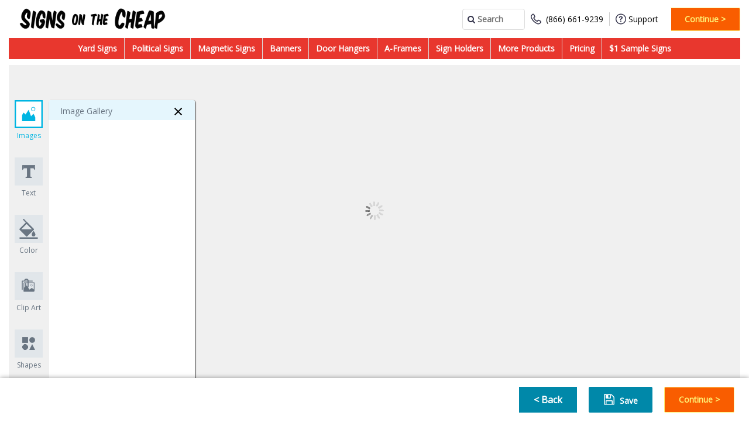

--- FILE ---
content_type: text/html; charset=utf-8
request_url: https://www.signsonthecheap.com/Designer?productId=86890
body_size: 43517
content:

<!DOCTYPE html>
<html lang="en"  >
<head>
    <title>Custom Yard Signs, Cheap Lawn Signs &amp; Real Estate Signs | 55% OFF</title>
    <meta http-equiv="Content-type" content="text/html;charset=UTF-8" />
    <meta name="description" content="Custom Yard Signs for Cheap at SignsOnTheCheap! Custom lawn signs &amp; frames! 100 YARD SIGNS AS LOW AS $0.83/each! Making cheap custom signs is our specialty at SignsOnTheCheap!" />
    <meta name="keywords" content="" />
    <meta name="generator" content="nopCommerce" />
    <meta name="viewport" content="width=device-width, initial-scale=1" />
    <meta name = "viewport" content ="width=device-width" />
<meta name="robots" content="noindex, nofollow"/>

    
    <link rel="preload" href="https://fonts.googleapis.com/css2?family=Open&#x2B;Sans" as="style" onload="this.rel='stylesheet'">
   <link rel="preload" as="style" onload="this.rel='stylesheet'" href="/lib/jquery-ui/jquery-ui-1.12.1.custom/jquery-ui.min.css">
    <link rel="preload" as="style" onload="this.rel='stylesheet'" href="/lib/bootstrap/css/bootstrap.min.css">
        <link rel="stylesheet" href="/Themes/SOTC/Content/css/style.css?v=515" rel="preload" as="style">
    <link rel="preload" href="/Themes/SOTC/Content/css/sotc.css?v=515" onload="this.rel='stylesheet'" as="style">

    <script async src="/Plugins/FoxNetSoft.GoogleEnhancedEcommerce/Scripts/googleeehelper.js"></script>
<script>
window.dataLayer = window.dataLayer || [];
var GEE_productImpressions = GEE_productImpressions || [];
var GEE_productDetails = GEE_productDetails || [];
var GEE_cartproducts = GEE_cartproducts || [];
var GEE_wishlistproducts = GEE_wishlistproducts || [];
dataLayer.push({
'ecommerce': {
'currencyCode': 'USD',
'impressions': GEE_productImpressions
}
});
</script>
<!-- Google Tag Manager -->
<script>(function(w,d,s,l,i){w[l]=w[l]||[];w[l].push({'gtm.start':
new Date().getTime(),event:'gtm.js'});var f=d.getElementsByTagName(s)[0],
j=d.createElement(s),dl=l!='dataLayer'?'&l='+l:'';j.async=true;j.src=
'https://www.googletagmanager.com/gtm.js?id='+i+dl;f.parentNode.insertBefore(j,f);
})(window,document,'script','dataLayer','GTM-P2KL5GK');</script>
<!-- End Google Tag Manager -->
<!-- Start VWO Async SmartCode -->
<link rel="preconnect" href="https://dev.visualwebsiteoptimizer.com" />
<script type='text/javascript' id='vwoCode'>
window._vwo_code ||
(function () {
var w=window,
d=document;
var account_id=247142,
version=2.2,
settings_tolerance=2000,
hide_element='body',
hide_element_style = 'opacity:0 !important;filter:alpha(opacity=0) !important;background:none !important';
/* DO NOT EDIT BELOW THIS LINE */
if(f=!1,v=d.querySelector('#vwoCode'),cc={},-1<d.URL.indexOf('__vwo_disable__')||w._vwo_code)return;try{var e=JSON.parse(localStorage.getItem('_vwo_'+account_id+'_config'));cc=e&&'object'==typeof e?e:{}}catch(e){}function r(t){try{return decodeURIComponent(t)}catch(e){return t}}var s=function(){var e={combination:[],combinationChoose:[],split:[],exclude:[],uuid:null,consent:null,optOut:null},t=d.cookie||'';if(!t)return e;for(var n,i,o=/(?:^|;\s*)(?:(_vis_opt_exp_(\d+)_combi=([^;]*))|(_vis_opt_exp_(\d+)_combi_choose=([^;]*))|(_vis_opt_exp_(\d+)_split=([^:;]*))|(_vis_opt_exp_(\d+)_exclude=[^;]*)|(_vis_opt_out=([^;]*))|(_vwo_global_opt_out=[^;]*)|(_vwo_uuid=([^;]*))|(_vwo_consent=([^;]*)))/g;null!==(n=o.exec(t));)try{n[1]?e.combination.push({id:n[2],value:r(n[3])}):n[4]?e.combinationChoose.push({id:n[5],value:r(n[6])}):n[7]?e.split.push({id:n[8],value:r(n[9])}):n[10]?e.exclude.push({id:n[11]}):n[12]?e.optOut=r(n[13]):n[14]?e.optOut=!0:n[15]?e.uuid=r(n[16]):n[17]&&(i=r(n[18]),e.consent=i&&3<=i.length?i.substring(0,3):null)}catch(e){}return e}();function i(){var e=function(){if(w.VWO&&Array.isArray(w.VWO))for(var e=0;e<w.VWO.length;e++){var t=w.VWO[e];if(Array.isArray(t)&&('setVisitorId'===t[0]||'setSessionId'===t[0]))return!0}return!1}(),t='a='+account_id+'&u='+encodeURIComponent(w._vis_opt_url||d.URL)+'&vn='+version+'&ph=1'+('undefined'!=typeof platform?'&p='+platform:'')+'&st='+w.performance.now();e||((n=function(){var e,t=[],n={},i=w.VWO&&w.VWO.appliedCampaigns||{};for(e in i){var o=i[e]&&i[e].v;o&&(t.push(e+'-'+o+'-1'),n[e]=!0)}if(s&&s.combination)for(var r=0;r<s.combination.length;r++){var a=s.combination[r];n[a.id]||t.push(a.id+'-'+a.value)}return t.join('|')}())&&(t+='&c='+n),(n=function(){var e=[],t={};if(s&&s.combinationChoose)for(var n=0;n<s.combinationChoose.length;n++){var i=s.combinationChoose[n];e.push(i.id+'-'+i.value),t[i.id]=!0}if(s&&s.split)for(var o=0;o<s.split.length;o++)t[(i=s.split[o]).id]||e.push(i.id+'-'+i.value);return e.join('|')}())&&(t+='&cc='+n),(n=function(){var e={},t=[];if(w.VWO&&Array.isArray(w.VWO))for(var n=0;n<w.VWO.length;n++){var i=w.VWO[n];if(Array.isArray(i)&&'setVariation'===i[0]&&i[1]&&Array.isArray(i[1]))for(var o=0;o<i[1].length;o++){var r,a=i[1][o];a&&'object'==typeof a&&(r=a.e,a=a.v,r&&a&&(e[r]=a))}}for(r in e)t.push(r+'-'+e[r]);return t.join('|')}())&&(t+='&sv='+n)),s&&s.optOut&&(t+='&o='+s.optOut);var n=function(){var e=[],t={};if(s&&s.exclude)for(var n=0;n<s.exclude.length;n++){var i=s.exclude[n];t[i.id]||(e.push(i.id),t[i.id]=!0)}return e.join('|')}();return n&&(t+='&e='+n),s&&s.uuid&&(t+='&id='+s.uuid),s&&s.consent&&(t+='&consent='+s.consent),w.name&&-1<w.name.indexOf('_vis_preview')&&(t+='&pM=true'),w.VWO&&w.VWO.ed&&(t+='&ed='+w.VWO.ed),t}code={nonce:v&&v.nonce,library_tolerance:function(){return'undefined'!=typeof library_tolerance?library_tolerance:void 0},settings_tolerance:function(){return cc.sT||settings_tolerance},hide_element_style:function(){return'{'+(cc.hES||hide_element_style)+'}'},hide_element:function(){return performance.getEntriesByName('first-contentful-paint')[0]?'':'string'==typeof cc.hE?cc.hE:hide_element},getVersion:function(){return version},finish:function(e){var t;f||(f=!0,(t=d.getElementById('_vis_opt_path_hides'))&&t.parentNode.removeChild(t),e&&((new Image).src='https://dev.visualwebsiteoptimizer.com/ee.gif?a='+account_id+e))},finished:function(){return f},addScript:function(e){var t=d.createElement('script');t.type='text/javascript',e.src?t.src=e.src:t.text=e.text,v&&t.setAttribute('nonce',v.nonce),d.getElementsByTagName('head')[0].appendChild(t)},load:function(e,t){t=t||{};var n=new XMLHttpRequest;n.open('GET',e,!0),n.withCredentials=!t.dSC,n.responseType=t.responseType||'text',n.onload=function(){if(t.onloadCb)return t.onloadCb(n,e);200===n.status?_vwo_code.addScript({text:n.responseText}):_vwo_code.finish('&e=loading_failure:'+e)},n.onerror=function(){if(t.onerrorCb)return t.onerrorCb(e);_vwo_code.finish('&e=loading_failure:'+e)},n.send()},init:function(){var e,t=this.settings_tolerance();w._vwo_settings_timer=setTimeout(function(){_vwo_code.finish()},t),'body'!==this.hide_element()?(n=d.createElement('style'),e=(t=this.hide_element())?t+this.hide_element_style():'',t=d.getElementsByTagName('head')[0],n.setAttribute('id','_vis_opt_path_hides'),v&&n.setAttribute('nonce',v.nonce),n.setAttribute('type','text/css'),n.styleSheet?n.styleSheet.cssText=e:n.appendChild(d.createTextNode(e)),t.appendChild(n)):(n=d.getElementsByTagName('head')[0],(e=d.createElement('div')).style.cssText='z-index: 2147483647 !important;position: fixed !important;left: 0 !important;top: 0 !important;width: 100% !important;height: 100% !important;background: white !important;',e.setAttribute('id','_vis_opt_path_hides'),e.classList.add('_vis_hide_layer'),n.parentNode.insertBefore(e,n.nextSibling));var n='https://dev.visualwebsiteoptimizer.com/j.php?'+i();-1!==w.location.search.indexOf('_vwo_xhr')?this.addScript({src:n}):this.load(n+'&x=true',{l:1})}};w._vwo_code=code;code.init();})();
</script>
<!-- End VWO Async SmartCode -->

<script>
    function OptanonWrapper() {
        initializeSegmentWithOnetrust();
        window.OneTrust.OnConsentChanged(function () {
            if (!window.OnetrustActiveGroups.includes('C0004')) {
                location.reload();
            }
        });
    }
    var segmentApiKey = "aCpauqTVgDeWbTpyQwiS8loi4AlMFIh0";
    var segmentCdnUrl = "";
    var username = "";
    var customerId = "";
    var oneTrustEnabled = false;
    var segmentEventProductViewed = {};
    var segmentEventCOTCProductViewed = {};
    var segmentEventCartViewed = {};
    var segmentEventProductOptionViewed = {};
    var segmentEventProductRemoved = {};
    var segmentEventProductListViewed = {}
    var segmentEventProductClicked = {};
    var segmentEventProductAdded = {};
    var segmentEventProductAddedToWhishList = {}
    var segmentEventProductShared = {};
    var segmentEventCheckoutStepViewed = {};
    var segmentEventAddPaymentInfo = {};
    var segmentEventOrderCompleted = {};
    !function () {
        var analytics = window.analytics = window.analytics || []; if (!analytics.initialize) if (analytics.invoked) window.console && console.error && console.error("Segment snippet included twice."); else {
            analytics.invoked = !0; analytics.methods = ["trackSubmit", "trackClick", "trackLink", "trackForm", "pageview", "identify", "reset", "group", "track", "ready", "alias", "debug", "page", "once", "off", "on", "addSourceMiddleware", "addIntegrationMiddleware", "setAnonymousId", "addDestinationMiddleware"]; analytics.factory = function (e) { return function () { var t = Array.prototype.slice.call(arguments); t.unshift(e); analytics.push(t); return analytics } }; for (var e = 0; e < analytics.methods.length; e++) { var key = analytics.methods[e]; analytics[key] = analytics.factory(key) } analytics.load = function (key, e) { var cdnUrl = 'https://cdn.segment.com'; if (segmentCdnUrl && segmentCdnUrl.trim() !== '') { cdnUrl = segmentCdnUrl.startsWith('http') ? segmentCdnUrl : 'https://' + segmentCdnUrl; } var t = document.createElement("script"); t.type = "text/javascript"; t.async = !0; t.src = cdnUrl + "/analytics.js/v1/" + key + "/analytics.min.js"; var n = document.getElementsByTagName("script")[0]; n.parentNode.insertBefore(t, n); analytics._loadOptions = e}; analytics._writeKey = segmentApiKey; analytics.SNIPPET_VERSION = "4.15.3";
           if (!oneTrustEnabled) 
            {
                analytics.load(segmentApiKey);
                analytics.page({}, { userId: customerId });
            }
        }
    }();
    function initializeSegmentWithOnetrust() {
        if (!window.analytics.initialize) {
            if (!window.OnetrustActiveGroups.includes('C0004')) {
                withOneTrust(analytics).load(segmentApiKey,
                    {
                        integrations:
                        {
                            All: false,
                            'Segment.io': true
                        }
                    });
            }
            else if (window.OnetrustActiveGroups.includes('C0004')) {
                withOneTrust(analytics).load(segmentApiKey);
            }
            analytics.page({}, { userId: customerId });
        }

    }
</script>
    <link href="/lib/fontAwesome/css/font-awesome.min.css" rel="stylesheet" type="text/css" />

    <script src="//unpkg.com//popper.js@1.16.1/dist/umd/popper.min.js"></script>

    
    
    
    <link rel="apple-touch-icon" sizes="60x60" href="icons/icons_3/apple-touch-icon.png">
<link rel="icon" type="image/png" sizes="32x32" href="icons/icons_3/favicon-32x32.png">
<link rel="icon" type="image/png" sizes="16x16" href="icons/icons_3/favicon-16x16.png">
<link rel="manifest" href="icons/icons_3/site.webmanifest">
<link rel="mask-icon" href="icons/icons_3/safari-pinned-tab.svg" color="#5bbad5">
<link rel="shortcut icon" href="icons/icons_3/favicon.ico">
<meta name="msapplication-TileColor" content="#da532c">
<meta name="msapplication-config" content="icons/icons_3/browserconfig.xml">
<meta name="theme-color" content="#ffffff">
    
    <!--Powered by nopCommerce - https://www.nopCommerce.com-->
</head>
<body>
    <!-- Google Tag Manager (noscript) -->
<noscript><iframe src="https://www.googletagmanager.com/ns.html?id=GTM-P2KL5GK" height="0" width="0" style="display:none;visibility:hidden"></iframe></noscript>
<!-- End Google Tag Manager (noscript) -->

<div class="ajax-loading-block-window" style="display: none">
    <div class="loading-overlay-non-vortex">
    </div>
</div>
<div id="dialog-notifications-success" title="Notification" style="display:none;">
</div>
<div id="dialog-notifications-error" title="Error" style="display:none;">
</div>
<div id="dialog-notifications-warning" title="Warning" style="display:none;">
</div>
<div id="bar-notification" class="bar-notification-container" data-close="Close">
</div>



<!--[if lte IE 8]>
    <div style="clear:both;height:59px;text-align:center;position:relative;">
        <a href="http://www.microsoft.com/windows/internet-explorer/default.aspx" target="_blank">
            <img src="/Themes/SOTC/Content/images/ie_warning.jpg" height="42" width="820" alt="You are using an outdated browser. For a faster, safer browsing experience, upgrade for free today." />
        </a>
    </div>
<![endif]-->
<div class="master-wrapper-page">
    
    

<link rel="preload" href="https://fonts.googleapis.com/css2?family=Poppins" as="style" onload="this.rel='stylesheet'">
<div class="container">
    <header class="header-small">
        <div class="header-small__navigation">
            <div class="menu-toggle-mobile hidden-lg" id="hamburger-menu">
                <div class="menu-toggle-mobile__bar"></div>
                <div class="menu-toggle-mobile__bar"></div>
                <div class="menu-toggle-mobile__bar"></div>
            </div>
            <div class="header-small__logo">
                <a href="/">
    <img title="" alt="Signs On The Cheap" src="https://otcimages.basnop.com/1087184_81c482ac-7a34-4a5c-8b98-34936a48.png">
</a>
            </div>
        </div>
        <div class="header-small__icons">
            <div>


<link rel="preload" as="style" href="/Plugins/CLT.Features/Content/css/styles.css" onload="this.rel='stylesheet'" />
    



<a data-toggle="modal" href="#HelpId" onclick="HelpIdPopup.getHelpId()" class="help-id-desktop-icon">
                <svg width="71px" height="71px" viewBox="0 0 71 71" version="1.1" xmlns="http://www.w3.org/2000/svg" xmlns:xlink="http://www.w3.org/1999/xlink">
                <title>Phone</title>
                <g id="Page-3" stroke="none" stroke-width="1" fill="none" fill-rule="evenodd">
                    <g id="Phone" transform="translate(3.000000, 3.000000)" stroke="currentColor" stroke-width="6">
                        <path d="M18.2685407,3.03673619 L23.4903069,13.2564987 C24.7957485,15.8657998 23.9254541,19.1274261 21.5321446,20.6495184 L18.7036879,22.6064942 C17.3982463,23.4762612 16.9630991,24.9983535 17.6158199,26.303004 C21.9672918,35.0006743 30.0175147,43.0460192 38.7204585,47.3948543 C40.0259,48.0471796 41.5489152,47.6122961 42.4192095,46.3076455 L44.3773719,43.4809027 C45.900387,41.0890434 49.1639909,40.2192764 51.7748741,41.5239269 L62.0008329,46.7425291 C63.5238481,47.6122961 64.3941425,48.9169466 64.8292897,50.4390389 C65.2644368,52.1785729 64.8292897,53.918107 63.9589953,55.2227575 C62.6535537,56.9622916 61.3481122,58.4843838 59.825097,60.0064761 C54.3857572,64.7901948 47.2058286,66.5297288 40.6786208,63.4855442 C22.402439,55.4401993 9.56559696,42.6111357 1.51537401,24.3460282 C-1.5306563,17.8227756 0.209932451,10.6471976 4.9965515,5.21115375 C6.51956666,3.68906146 8.04258181,2.38441093 9.78317055,1.07976039 C11.0886121,-0.00744838301 12.8292009,-0.224890139 14.352216,0.209993372 C16.0928048,0.644876884 17.3982463,1.51464391 18.2685407,3.03673619 Z" id="Path"></path>
                    </g>
                </g>
            </svg>
    </a>
<a href="#HelpId" data-toggle="modal" class="help-id-mobile-icon" aria-label="mobile help id icon" onclick="HelpIdPopup.getHelpId()"></a>

<div class="modal fade HelpID-modal cotc-ecp-help-id-modal" id="HelpId" tabindex="-1" role="dialog" aria-labelledby="HelpIdModalLabel" style="display:none">
    <div class="modal-dialog modal-lg" id="HelpId-PopUp" role="document">
        <div class="help-modal-content modal-content">
            <div class="cotc-ecp-modal-header modal-header">
                <button type="button" class="HelpId-modal-close" data-dismiss="modal" aria-label="Close">
                    <span aria-hidden="true">&times;</span>
                </button>
            </div>
            <div class="modal-body">
                <div id="help-id-popup" class="dialog-preview-design-class" title="&nbsp;">
                    <div class="help-id-content-block">
                            <span class="help-id-mobile">Call us: <a class="help-id-mobile" href="tel:(866) 661-9239"><b>(866) 661-9239</b></a><br /><br /></span>
                            <span>Please provide the Support Code below to your Customer Service Representative.</span>
                            <div class="help-id-text-display">
                                <span id="help_id_text"></span>
                            </div>
                    </div>
                </div>
            </div>
        </div>
    </div>
</div>            </div>
            <div class="header-small__icons--help">
                <a href="/contactus">?</a>
            </div>
            <div class="header-small__icons--cart">
                <a href="/cart">
                    <svg width="25" version="1.1" id="Capa_1" xmlns="http://www.w3.org/2000/svg" xmlns:xlink="http://www.w3.org/1999/xlink" x="0px" y="0px" viewBox="230 280 500 500" enable-background="new 230 280 500 500" xml:space="preserve">
                    <g><g id="shopping-cart"><path fill="#324dce" d="M379.4,678.4c-27.4,0-49.8,22.4-49.8,49.8c0,27.4,22.4,49.8,49.8,49.8c27.4,0,49.8-22.4,49.8-49.8 C429.2,700.8,406.8,678.4,379.4,678.4z M230,280v49.8h49.8L369.4,519l-34.9,59.8c-2.5,7.5-5,17.4-5,24.9 c0,27.4,22.4,49.8,49.8,49.8h298.8v-49.8H389.4c-2.5,0-5-2.5-5-5v-2.5l22.4-42.3H591c19.9,0,34.9-10,42.3-24.9L723,367.1 c5-5,5-7.5,5-12.4c0-14.9-10-24.9-24.9-24.9H334.6L312.2,280H230z M628.4,678.4c-27.4,0-49.8,22.4-49.8,49.8 c0,27.4,22.4,49.8,49.8,49.8c27.4,0,49.8-22.4,49.8-49.8C678.2,700.8,655.8,678.4,628.4,678.4z"></path></g></g><rect x="395.5" y="357.1" fill="none" width="211.5" height="202.9"></rect>
                    </svg>
                </a>
            </div>
        </div>
        <div class="header-menu header-menu-mobile">
            
<ul class="top-menu">
        <li class="header-links__link button-hide-on-desktop">
            <button class="menu-top-btn"><a href="/register">Register</a></button>&nbsp;<button class="menu-top-btn" type="button"><a href="/login">Log in</a></button>
            <div class="menu-cross-mobile" id="cross-btn-mobile">
                <div class="menu-cross-mobile_bar">
                    <div class="menu-cross__bar"></div>
                </div>
            </div>
            
    <form method="get" id="small-search-box-form" action="/search">
        <input type="text" class="extend" id="small-searchterms" autocomplete="off" name="q" placeholder="Search" aria-label="Search store" />
        <input type="text" hidden name="sid" value="true" />
        <input type="text" hidden name="adv" value="true" />
        <input type="submit" hidden>

            
                
</form>

        </li>
        

<li>
        <a href="/yard-signs">
            Yard Signs
        </a>

        <ul class="sublist first-level replacer-sub-nav-outer " id="yard-signs" data-columns="three-column">
                <li class="replacer-sub-nav p-0">
                    <span class="sub-nav-header">Signs Type</span><div class="menu-expander" onclick="expandTheMenuList(this)"></div>
                    <ul class="sub-nav-content mobile-menu-hide">
                            <li><a href="/bandit-signs" class="sub-nav-subheader">Bandit Signs</a></li>
                            <li><a href="/birthday-signs" class="sub-nav-subheader">Birthday</a></li>
                            <li><a href="/business-ads" class="sub-nav-subheader">Business Ads</a></li>
                            <li><a href="/cash-for-diabetic-strips" class="sub-nav-subheader">Cash for Diabetic Strips</a></li>
                            <li><a href="/church-signs" class="sub-nav-subheader">Church</a></li>
                            <li><a href="/community-signs" class="sub-nav-subheader">Community</a></li>
                            <li><a href="/graduation-signs" class="sub-nav-subheader">Graduation</a></li>
                            <li><a href="/help-wanted-signs" class="sub-nav-subheader">Help Wanted</a></li>
                            <li><a href="/restaurant-signs" class="sub-nav-subheader">Outdoor Restaurant</a></li>
                            <li><a href="/protest-signs" class="sub-nav-subheader">Protest</a></li>
                            <li><a href="/political-signs" class="sub-nav-subheader">Political</a></li>
                            <li><a href="/safety-signs" class="sub-nav-subheader">Safety</a></li>
                            <li><a href="/seasonal-signs" class="sub-nav-subheader">Seasonal</a></li>
                            <li><a href="/garage-sale-signs" class="sub-nav-subheader">Yard/Garage Sale</a></li>
                            <li><a href="/foreclosures-investments" class="sub-nav-subheader">We Buy Houses</a></li>
                    </ul>
                </li>
                <li class="replacer-sub-nav p-0">
                    <span class="sub-nav-header">Contractor Signs</span><div class="menu-expander" onclick="expandTheMenuList(this)"></div>
                    <ul class="sub-nav-content mobile-menu-hide">
                            <li><a href="/contractor-signs" class="sub-nav-subheader">All Contractor Services</a></li>
                            <li><a href="/hvac-signs" class="sub-nav-subheader">HVAC</a></li>
                            <li><a href="/junk-removal" class="sub-nav-subheader">Junk Removal</a></li>
                            <li><a href="/lawn-signs" class="sub-nav-subheader">Lawn Care</a></li>
                            <li><a href="/painter-signs" class="sub-nav-subheader">Painter</a></li>
                            <li><a href="/plumbing-signs" class="sub-nav-subheader">Plumbing</a></li>
                            <li><a href="/pool-services" class="sub-nav-subheader">Pool Services</a></li>
                            <li><a href="/pressure-washing" class="sub-nav-subheader">Pressure Washing</a></li>
                            <li><a href="/roofing-signs" class="sub-nav-subheader">Roofing/Builders</a></li>
                    </ul>
                </li>
                <li class="replacer-sub-nav p-0">
                    <span class="sub-nav-header">Real Estate Signs</span><div class="menu-expander" onclick="expandTheMenuList(this)"></div>
                    <ul class="sub-nav-content mobile-menu-hide">
                            <li><a href="/all-real-estate" class="sub-nav-subheader">All Real Estate Signs</a></li>
                            <li><a href="/arrow-shaped" class="sub-nav-subheader">Arrow Shaped Signs</a></li>
                            <li><a href="/house-shaped" class="sub-nav-subheader">House Shaped Signs</a></li>
                            <li><a href="/for-sale-/-for-rent" class="sub-nav-subheader">For Rent/For Sale</a></li>
                            <li><a href="/open-house" class="sub-nav-subheader">Open House</a></li>
                            <li><a href="/sign-riders" class="sub-nav-subheader">Sign Riders&#x9;</a></li>
                    </ul>
                </li>
            <li class="replacer-sub-nav img-column">
                <ul class="mega-menu-images">
                    <li><a href=/yard-signs><img alt="Shop Yard Signs" src=/images/uploaded/MegaMenu/SOTC_WEB_MEGAMENU_Real_Estate.jpg loading="lazy"></a></li>
                    <li><a href=/yard-signs>Shop Yard Signs <span>></span></a></li>
                </ul>
            </li>
        </ul>
</li>


<li>
        <a href="/political-signs">
            Political Signs
        </a>

        <ul class="sublist first-level replacer-sub-nav-outer " id="political-signs" data-columns="one-column">
                <li class="replacer-sub-nav p-0">
                    <span class="sub-nav-header">Political Signs</span><div class="" onclick="expandTheMenuList(this)"></div>
                    <ul class="sub-nav-content ">
                            <li><a href="/12x18-political" class="sub-nav-subheader">12&quot;x18&quot; Political</a></li>
                            <li><a href="/18x24-political-signs" class="sub-nav-subheader">18&quot;x24&quot; Political</a></li>
                            <li><a href="/mayor-political-signs" class="sub-nav-subheader">Mayor Political Signs</a></li>
                            <li><a href="/city-council-political-signs" class="sub-nav-subheader">City Council Political Signs</a></li>
                            <li><a href="/school-board-political-signs" class="sub-nav-subheader">School Board Signs</a></li>
                            <li><a href="/voting-center-political-signs" class="sub-nav-subheader">Voting Center Signs</a></li>
                            <li><a href="/local-political-signs" class="sub-nav-subheader">Local Political Signs</a></li>
                            <li><a href="/state-political-signs" class="sub-nav-subheader">State Political Signs</a></li>
                            <li><a href="/browse-large-political-signs" class="sub-nav-subheader">4&#x27; x 8&#x27; Political Signs</a></li>
                            <li><a href="/political-banners" class="sub-nav-subheader">Political Banners</a></li>
                            <li><a href="/door-hangers-browse-political" class="sub-nav-subheader">Political Door Hangers</a></li>
                    </ul>
                </li>
            <li class="replacer-sub-nav img-column">
                <ul class="mega-menu-images">
                    <li><a href=/political-signs><img alt="Shop Political Signs" src=/images/uploaded/MegaMenu/BAS_MCA_20230725_Political_Signs_Mobile_v1.jpg loading="lazy"></a></li>
                    <li><a href=/political-signs>Shop Political Signs <span>></span></a></li>
                </ul>
            </li>
        </ul>
</li>


<li>
        <a href="/custom-magnetic-signs">
            Magnetic Signs
        </a>

</li>


<li>
        <a href="/custom-banners">
            Banners
        </a>

        <ul class="sublist first-level replacer-sub-nav-outer " id="custom-banners" data-columns="one-column">
                <li class="replacer-sub-nav p-0">
                    <span class="sub-nav-header">Banners</span><div class="" onclick="expandTheMenuList(this)"></div>
                    <ul class="sub-nav-content ">
                            <li><a href="/political-banners" class="sub-nav-subheader">Political Banners</a></li>
                            <li><a href="/contractors-banners" class="sub-nav-subheader">Contractor Banners</a></li>
                            <li><a href="/event-banners" class="sub-nav-subheader">Event Banners</a></li>
                            <li><a href="/real-estate-banners" class="sub-nav-subheader">Real Estate Banners</a></li>
                            <li><a href="/vertical-banners" class="sub-nav-subheader">Vertical Hanging Banners</a></li>
                            <li><a href="/graduation-photo-banner" class="sub-nav-subheader">Graduation Banners</a></li>
                    </ul>
                </li>
            <li class="replacer-sub-nav img-column">
                <ul class="mega-menu-images">
                    <li><a href=/custom-banners><img alt="Shop All Banners" src=/images/uploaded/MegaMenu/SOTC_20240409_Homepage_Navigation_Political_Banners.jpg loading="lazy"></a></li>
                    <li><a href=/custom-banners>Shop All Banners <span>></span></a></li>
                </ul>
            </li>
        </ul>
</li>


<li>
        <a href="/door-hangers">
            Door Hangers
        </a>

</li>


<li>
        <a href="/a-frames">
            A-Frames
        </a>

</li>


<li>
        <a href="/stakes-frames">
            Sign Holders
        </a>

        <ul class="sublist first-level replacer-sub-nav-outer popup-right-align" id="stakes-frames" data-columns="one-column">
                <li class="replacer-sub-nav p-0">
                    <span class="sub-nav-header">Sign Holders</span><div class="" onclick="expandTheMenuList(this)"></div>
                    <ul class="sub-nav-content ">
                            <li><a href="/yard-sign-stakes" class="sub-nav-subheader">Yard Sign Stakes</a></li>
                            <li><a href="/real-estate-posts-frames" class="sub-nav-subheader">Real Estate Posts &amp; Frames</a></li>
                            <li><a href="/sandwich-boards-and-a-frames" class="sub-nav-subheader">Sandwich Boards &amp; A Frames</a></li>
                            <li><a href="/posts-and-brackets" class="sub-nav-subheader">Sign Posts &amp; Brackets</a></li>
                            <li><a href="/adhesives-and-more" class="sub-nav-subheader">Adhesives &amp; More</a></li>
                            <li><a href="/banner-accessories-and-stands" class="sub-nav-subheader">Banner Accessories</a></li>
                    </ul>
                </li>
            <li class="replacer-sub-nav img-column">
                <ul class="mega-menu-images">
                    <li><a href=/stakes-and-frames><img alt="Shop All Sign Holders" src=/images/uploaded/MegaMenu/SOTCSIGNHOLDERS.jpg loading="lazy"></a></li>
                    <li><a href=/stakes-and-frames>Shop All Sign Holders <span>></span></a></li>
                </ul>
            </li>
        </ul>
</li>


<li>
        <a href="/more-products">
            More Products
        </a>

        <ul class="sublist first-level replacer-sub-nav-outer popup-right-align" id="more-products" data-columns="two-column">
                <li class="replacer-sub-nav p-0">
                    <span class="sub-nav-header">Marketing Materials</span><div class="menu-expander" onclick="expandTheMenuList(this)"></div>
                    <ul class="sub-nav-content mobile-menu-hide">
                            <li><a href="/business-cards" class="sub-nav-subheader">Business Cards</a></li>
                            <li><a href="/rack-cards" class="sub-nav-subheader">Rack Cards</a></li>
                            <li><a href="/postcards" class="sub-nav-subheader">Postcards</a></li>
                            <li><a href="/custom-roll-labels" class="sub-nav-subheader">Roll Labels</a></li>
                    </ul>
                </li>
                <li class="replacer-sub-nav p-0">
                    <span class="sub-nav-header">Signage</span><div class="menu-expander" onclick="expandTheMenuList(this)"></div>
                    <ul class="sub-nav-content mobile-menu-hide">
                            <li><a href="/parking-signs" class="sub-nav-subheader">Parking Signs</a></li>
                            <li><a href="/custom-street-signs" class="sub-nav-subheader">Street Signs</a></li>
                            <li><a href="/feather-flags" class="sub-nav-subheader">Feather Flags</a></li>
                    </ul>
                </li>
            <li class="replacer-sub-nav img-column">
                <ul class="mega-menu-images">
                    <li><a href=/business-cards><img alt="Shop More Products" src=/images/uploaded/MegaMenu/BAS_PMAX_081423_ParkingSignsPMAX_1200X1200.jpg loading="lazy"></a></li>
                    <li><a href=/business-cards>Shop More Products <span>></span></a></li>
                </ul>
            </li>
        </ul>
</li>


<li>
        <a class="pricingCalculatorLink" data-toggle="modal" href="#pricingCalculator" onclick="setHrefToHyperlinkText()">
            Pricing
        </a>
        <script>
                function setHrefToHyperlinkText(){
                    document.getElementById("pricingGridHyperLink").href="/pricing";
                }
        </script>

</li>


<li>
        <a href="/sample-yard-sign">
            $1 Sample Signs
        </a>

</li>
</ul>
        </div>
    </header>
</div>

    <div class="cotc-ecp-header__promo">
    <div class="promo-bar" id="promoDisplayModal" ><p>Don't Miss These Winter Deals! SITE-WIDE <strong>55% OFF!</strong> SHIPS NEXT DAY*</p></div>
</div>
<div id="promobar-popup" class="modal fade" tabindex="-1" role="dialog" aria-labelledby="promobar-title" style="display:none">
    <div class="promobar-popup-dialog modal-dialog">
        <div class="promobar-popup-wrapper modal-content">
            <div data-dismiss="modal" class="promobar-popup-close">✕</div>
            <div class="promobar-popup-content">
                <div class="promobar-popup-success-message">Success: Promo Applied!</div>
                <p class="promobar-popup-textcontent"></p>
                <div class="txt-center">
                    <button class="promobar-popup-btn btn" data-dismiss="modal" type="button">
                        GOT IT >
                    </button>
                </div>
            </div>
        </div>
    </div>
</div>

<div class="container container-header">
    <div class="header">
        <div class="header-lower">
            <div id="header-logo" class="header-logo">
                <a href="/">
    <img title="" alt="Signs On The Cheap" src="https://otcimages.basnop.com/1087184_81c482ac-7a34-4a5c-8b98-34936a48.png">
</a>
            </div>
            <div id="header-right-part" class="header-combined">
                <div class="header-support">
                    <ul class="header-support__links">
                            <li>
                                <div id="search-bar" class="search-bar">
                                    <i id="search-icon" class="fa fa-search search-icon"></i>
                                    <input id="search-input" type="text" class="search-input" placeholder="Search">
                                </div>
                            </li>
                        <li class="header-support__links--phone-number">


<link rel="preload" as="style" href="/Plugins/CLT.Features/Content/css/styles.css" onload="this.rel='stylesheet'" />
    



<a data-toggle="modal" href="#HelpId" onclick="HelpIdPopup.getHelpId()" class="help-id-desktop-icon">
                <svg width="71px" height="71px" viewBox="0 0 71 71" version="1.1" xmlns="http://www.w3.org/2000/svg" xmlns:xlink="http://www.w3.org/1999/xlink">
                <title>Phone</title>
                <g id="Page-3" stroke="none" stroke-width="1" fill="none" fill-rule="evenodd">
                    <g id="Phone" transform="translate(3.000000, 3.000000)" stroke="currentColor" stroke-width="6">
                        <path d="M18.2685407,3.03673619 L23.4903069,13.2564987 C24.7957485,15.8657998 23.9254541,19.1274261 21.5321446,20.6495184 L18.7036879,22.6064942 C17.3982463,23.4762612 16.9630991,24.9983535 17.6158199,26.303004 C21.9672918,35.0006743 30.0175147,43.0460192 38.7204585,47.3948543 C40.0259,48.0471796 41.5489152,47.6122961 42.4192095,46.3076455 L44.3773719,43.4809027 C45.900387,41.0890434 49.1639909,40.2192764 51.7748741,41.5239269 L62.0008329,46.7425291 C63.5238481,47.6122961 64.3941425,48.9169466 64.8292897,50.4390389 C65.2644368,52.1785729 64.8292897,53.918107 63.9589953,55.2227575 C62.6535537,56.9622916 61.3481122,58.4843838 59.825097,60.0064761 C54.3857572,64.7901948 47.2058286,66.5297288 40.6786208,63.4855442 C22.402439,55.4401993 9.56559696,42.6111357 1.51537401,24.3460282 C-1.5306563,17.8227756 0.209932451,10.6471976 4.9965515,5.21115375 C6.51956666,3.68906146 8.04258181,2.38441093 9.78317055,1.07976039 C11.0886121,-0.00744838301 12.8292009,-0.224890139 14.352216,0.209993372 C16.0928048,0.644876884 17.3982463,1.51464391 18.2685407,3.03673619 Z" id="Path"></path>
                    </g>
                </g>
            </svg>
(866) 661-9239    </a>
<a href="#HelpId" data-toggle="modal" class="help-id-mobile-icon" aria-label="mobile help id icon" onclick="HelpIdPopup.getHelpId()"></a>

<div class="modal fade HelpID-modal cotc-ecp-help-id-modal" id="HelpId" tabindex="-1" role="dialog" aria-labelledby="HelpIdModalLabel" style="display:none">
    <div class="modal-dialog modal-lg" id="HelpId-PopUp" role="document">
        <div class="help-modal-content modal-content">
            <div class="cotc-ecp-modal-header modal-header">
                <button type="button" class="HelpId-modal-close" data-dismiss="modal" aria-label="Close">
                    <span aria-hidden="true">&times;</span>
                </button>
            </div>
            <div class="modal-body">
                <div id="help-id-popup" class="dialog-preview-design-class" title="&nbsp;">
                    <div class="help-id-content-block">
                            <span class="help-id-mobile">Call us: <a class="help-id-mobile" href="tel:(866) 661-9239"><b>(866) 661-9239</b></a><br /><br /></span>
                            <span>Please provide the Support Code below to your Customer Service Representative.</span>
                            <div class="help-id-text-display">
                                <span id="help_id_text"></span>
                            </div>
                    </div>
                </div>
            </div>
        </div>
    </div>
</div>                        </li>
                        <li class="nav-support header-links__link header-support__links--prices">
                            <a>
                                <svg width="60px" height="60px" viewBox="0 0 60 60" version="1.1"
                                    xmlns="http://www.w3.org/2000/svg" xmlns:xlink="http://www.w3.org/1999/xlink">
                                    <title>Support</title>
                                    <g id="Page-3" stroke="none" stroke-width="1" fill="none" fill-rule="evenodd">
                                        <g id="Help" fill="currentColor" fill-rule="nonzero">
                                            <path
                                                d="M30,4.8 C43.9175757,4.8 55.2,16.0824243 55.2,30 C55.2,43.9175757 43.9175757,55.2 30,55.2 C16.0824243,55.2 4.8,43.9175757 4.8,30 C4.8,16.0824243 16.0824243,4.8 30,4.8 M30,0 C13.4314575,0 0,13.4314575 0,30 C0,46.5685425 13.4314575,60 30,60 C46.5685425,60 60,46.5685425 60,30 C60,22.0435053 56.8392948,14.4128879 51.2132034,8.78679656 C45.5871121,3.16070521 37.9564947,0 30,0 Z"
                                                id="Shape"></path>
                                            <path
                                                d="M29.9011643,14.0122588 L30.5940105,14.0735527 C32.3094821,14.1769591 33.9883938,14.5930686 35.5401623,15.2994307 C36.926193,15.909092 38.1077459,16.8746028 38.9530712,18.0883033 C39.5969661,19.0442545 39.9948678,20.1322605 40.1142301,21.2633275 C40.2482901,22.2414234 40.1652275,23.2355308 39.8704509,24.1809173 C39.5043063,25.3089304 38.8672118,26.3395336 38.0100306,27.1904479 C37.029499,28.1282477 35.9551602,28.9720045 34.8024095,29.7096273 C34.1608852,30.1325553 33.5899287,30.5738714 32.9868959,31.0151875 C32.4413218,31.4460647 32.0306648,32.012334 31.8000761,32.6517347 C31.6717712,32.9827218 31.5242206,33.3137088 31.3895005,33.6446959 C31.0508232,34.5464081 30.1596555,35.1507482 29.1569962,35.1586553 C28.6027722,35.216767 28.0423691,35.1321136 27.5339399,34.9134797 C26.7526268,34.5487373 26.2083804,33.8409017 26.0776799,33.0194981 C25.8732538,31.8819467 26.1501699,30.713397 26.847509,29.7709213 C27.4026809,28.9955281 28.082514,28.3087524 28.8618951,27.7359637 C29.7022918,27.0801189 30.5683495,26.4549211 31.427992,25.7990763 C32.1413756,25.2773764 32.7389148,24.625201 33.1857684,23.8805772 C33.8955797,22.5884214 33.7181876,21.0146054 32.7367014,19.8964735 C32.2278967,19.3665646 31.5523048,19.0093942 30.8121287,18.8789947 C29.8266818,18.6591972 28.7995958,18.6760439 27.8226258,18.9280298 C26.8088955,19.1925654 25.9644429,19.8630574 25.5067234,20.7668469 C25.205207,21.3062332 24.942182,21.8578784 24.6599114,22.4033941 C24.4528792,22.8159169 24.1729191,23.1912262 23.8323451,23.5128138 C23.2355603,24.0136909 22.4480608,24.2556162 21.657578,24.1809173 C21.176796,24.168955 20.7060209,24.047047 20.2847161,23.8254127 C19.4937824,23.4345059 18.9983821,22.6535177 19.0016677,21.8027139 C18.9688378,20.4490706 19.4215777,19.1254168 20.2847161,18.051527 C21.2825905,16.762746 22.6071646,15.7376477 24.1338615,15.0726433 C25.2854333,14.5504535 26.5183284,14.2109362 27.7841344,14.0674233 L28.5026415,14 L29.9011643,14.0122588 Z"
                                                id="Path"></path>
                                            <path
                                                d="M29.2617591,45.7647059 C29.0706479,45.7265141 28.8795367,45.6946876 28.6947959,45.6437653 C26.9532559,45.1883381 25.8338899,43.4961587 26.0970841,41.7167253 C26.3602782,39.9372919 27.9216676,38.6409885 29.7205994,38.7083946 C31.5195313,38.7758008 32.9793717,40.1853101 33.1084503,41.979442 C33.2375289,43.7735739 31.9944705,45.377233 30.2236853,45.7010529 L29.9115371,45.7647059 L29.2617591,45.7647059 Z"
                                                id="Path"></path>
                                        </g>
                                    </g>
                                </svg>
                                Support
                            </a>
                                <div class="topic-block">
        <div class="topic-block-body">
            <ul class="nav-support-dropdown">
<li class="nav-support-item"><a id="orderStatus" href="#"> Order Status </a></li>
<li class="nav-support-item ico-chat"><a style="color: #000 !important;" onclick="openFreshChat()" href="#"> Chat Now </a></li>
<li class="nav-support-item"><a href="/contactus"> Help </a></li>
</ul>
<script>// <![CDATA[
function tryAttachOrderStatusPopup(){
  if(typeof orderStatusPopup === "function"){
    document.getElementById("orderStatus").onclick = orderStatusPopup;
    // onsole.log("sucessfully attached");
  }else{
    // If not, try again in one second
    // console.log("retrying in 1 seconds");
    setTimeout(tryAttachOrderStatusPopup, 1000);
  }
}
tryAttachOrderStatusPopup();
// ]]>
var freshChatLoaded = false;
    var openFreshChat = function(){
    if(freshChatLoaded === false) {
           var script = document.createElement("script");
           script.onload = function () {
             freshChatLoaded = true;
             if (fcWidget.isOpen()) {
                 fcWidget.close();
             } else {
                 fcWidget.open();
             }
           };
           script.src = "https://wchat.freshchat.com/js/widget.js";
   
           document.head.appendChild(script);
         }
         else {
             if (fcWidget.isOpen()) {
                 fcWidget.close();
             } else {
                 fcWidget.open();
             }
         }
       };
</script>
        </div>
    </div>

                        </li>
                            <li>
                                <button class="review-button btn btn-primary review-button-header" style="display:none">Continue &gt</button>
                            </li>
                    </ul>
                </div>
                <div class="header-upper">
                    <ul class="header-links">
                        
    <li class="nav-account header-links__link">
        <a href="/customer/info">
            <?xml version="1.0" encoding="UTF-8"?>
            <svg width="64px" height="60px" viewBox="0 0 64 60" version="1.1" xmlns="http://www.w3.org/2000/svg"
                xmlns:xlink="http://www.w3.org/1999/xlink">
                <title>Account</title>
                <g id="Page-3" stroke="none" stroke-width="1" fill="none" fill-rule="evenodd">
                    <path
                        d="M32,0 C42.6666667,0 51.5918367,8.45070423 51.5918367,19.0140845 C51.5918367,25.3521127 48.3265306,31.056338 43.1020408,34.4366197 C54.2040816,38.4507042 62.4761905,48.1690141 64,60 L58.3401361,60 C56.5986395,47.3239437 45.2789116,37.8169014 32,37.8169014 C18.7210884,37.8169014 7.40136054,47.3239437 5.65986395,60 L0,60 C1.52380952,48.1690141 9.79591837,38.4507042 20.8979592,34.4366197 C15.6734694,31.056338 12.4081633,25.3521127 12.4081633,19.0140845 C12.4081633,8.45070423 21.3333333,0 32,0 Z M32,5.28169014 C24.1632653,5.28169014 18.0680272,11.4084507 18.0680272,19.0140845 C18.0680272,26.4084507 24.1632653,32.5352113 32,32.5352113 C39.8367347,32.5352113 45.9319728,26.4084507 45.9319728,19.0140845 C45.9319728,11.4084507 39.8367347,5.28169014 32,5.28169014 Z"
                        id="Account" fill="currentColor" fill-rule="nonzero"></path>
                </g>
            </svg>
            Account
        </a>
        <ul class="nav-account-dropdown">
            <li class="header-links__link">
                <a href="/register" class="ico-register">Register</a>
            </li>
            <li class="header-links__link"><a href="/login" class="ico-login">Log in</a></li>
        </ul>
    </li>
    <li class="header-links__link topcartlink" id="topcartlink">
        <a href="/cart" class="ico-cart">
            <span class="cart-label">Cart</span>
            <span class="cart-qty">(0)</span>
        </a>
    </li>

    

                    </ul>
                    
                </div>
            </div>
        </div>
    </div>
    <div class="modal fade pricing-calculator-modal" id="pricingCalculator" tabindex="-1" role="dialog" aria-labelledby="pricingCalculatorModalLabel">
        <div class="modal-dialog modal-lg" role="document">
    <div class="modal-content" id="pricing-calculator-modal-content">
        <div class="modal-header">
            <span class="modal-title modal-title-prices">Pricing Calculator</span>
            <button type="button" class="pricing-modal-close" data-dismiss="modal" aria-label="Close">
                <span aria-hidden="true">&times;</span>
            </button>
        </div>
        <div class="modal-body" id="pricing-calculator-body">
            <form method="post" id="pricing-calculator-details-form" style="display:none" action="">
                <div class="form-horizontal">
                    <div class="panel-group">
                        <div class="row pricing-calculator-dynamic-content">
                            <div class="col-md-8 pricing-calculator-attributes">
                                <div class="row pricing-calculator-attributes-label">
                                    <div class="col-md-4">
                                        <label class="control-label">Material</label>
                                    </div>
                                    <div class="col-md-8 pricing-calculator-attributes-value">
                                        <select class="pricing-material form-control" id="DefaultMaterial" name="DefaultMaterial"><option selected="selected" value="Corrugated Plastic">Corrugated Plastic</option>
<option value="Aluminum (.040)">Aluminum (.040)</option>
<option value="Aluminum (.063)">Aluminum (.063)</option>
<option value="PVC">PVC</option>
<option value="Sandwich Board (Cor. Plastic)">Sandwich Board (Cor. Plastic)</option>
<option value="Bumper Sticker">Bumper Sticker</option>
<option value="Business Card">Business Card</option>
<option value="Door Hanger">Door Hanger</option>
<option value="Vinyl Banner">Vinyl Banner</option>
<option value="Feather Flag">Feather Flag</option>
<option value="Mesh Banner">Mesh Banner</option>
<option value="Fabric Banner">Fabric Banner</option>
<option value=".030 Magnetic">.030 Magnetic</option>
<option value=".045 Magnetic">.045 Magnetic</option>
<option value="Rack Cards">Rack Cards</option>
<option value="Postcards">Postcards</option>
</select>
                                    </div>
                                </div>
                                <div class="row pricing-calculator-attributes-label">
                                    <div class="col-md-4">
                                        <label class="control-label">Choose from popular sizes</label>
                                    </div>
                                    <div class="col-md-8 pricing-calculator-attributes-value">
                                        <select class="pricing-size form-control" data-val="true" data-val-required="The DefaultSizeProductId field is required." id="DefaultSizeProductId" name="DefaultSizeProductId"><option value="85233">18&quot; x 24&quot;</option>
<option value="85227">5&quot; x 18&quot;</option>
<option value="86856">6&quot; x 18&quot;</option>
<option value="85229">6&quot; x 30&quot;</option>
<option value="85228">6&quot; x 24&quot;</option>
<option value="85230">9&quot; x 12&quot;</option>
<option value="87628">9&quot; x 24&quot;</option>
<option value="85231">12&quot; x 18&quot;</option>
<option value="85232">18&quot; x 12&quot;</option>
<option value="85234">18&quot; x 30&quot;</option>
<option value="85235">24&quot; x 18&quot;</option>
<option value="85236">24&quot; x 24&quot;</option>
<option value="85237">24&quot; x 30&quot;</option>
<option value="85238">24&quot; x 36&quot;</option>
<option value="94774">30&quot; x 24&quot;</option>
<option value="85239">36&quot; x 24&quot;</option>
<option value="85240">2&#x27; x 4&#x27;</option>
<option value="85241">4&#x27; x 4&#x27;</option>
<option value="85242">4&#x27; x 6&#x27;</option>
<option value="85243">4&#x27; x 8&#x27;</option>
<option value="100345">Arrow Shaped (16.75&quot; x 22.75&quot;)</option>
<option value="100341">House Shaped (17&quot; x 20&quot;)</option>
</select>
                                    </div>
                                </div>
                                <div class="pricing-calculator-product-attributes">
                                </div>
                                <div class="row pricing-calculator-attributes-label" id="pricing-color">
                                    <div class="col-md-4">
                                        <label class="control-label"># of Colors</label>
                                    </div>
                                    <div class="col-md-8 pricing-calculator-attributes-value">
                                        <select class="form-control" data-val="true" data-val-required="The DefaultNoOfColor field is required." id="DefaultNoOfColor" name="DefaultNoOfColor"><option value="1">1</option>
<option value="2">2</option>
<option value="3">3</option>
<option value="4">4 and more</option>
</select>
                                    </div>
                                </div>
                            </div>
                            <div class="col-md-4 pricing-calculator-price-section">
                                <div class="price-per-item">
                                    Price per Item
                                  <div class="price-each">  
                                  <span id="old-price"></span> <span>each</span>
                                  </div>
                                </div>
                                <div class="total-price">
                                    Your total price
                                   <div class="price-each">
                                        <span id="total-price"> </span><span> total</span>
                                   </div>
                                </div>
                                <button class="btn-pricing-calculator btn btn-primary" id="pricing-calculator-ordernow-btn" type="button" disabled>Click to Order Now!</button>
                            </div>
                        </div>
                    </div>
                </div>
                <div class="pricing-calculator-disclaimerText">
                    <p>**Please note above prices do not reflect any shipping or possible tax costs.</p><p> For shipping costs, design items and add them to your cart.</p><p>Note that "Quantity" refers to the number of signs that are exact copies, with no changes.</p> 
                </div>
                <div class="pricing-hyperlink-div">
                     <a id="pricingGridHyperLink" href="#"  class="pricing-calculator-hyperlink"><< See A Full Pricing Grid</a>
                </div>
            <input name="__RequestVerificationToken" type="hidden" value="CfDJ8Fp2QAKhNjxIrqIR1oDeK3Ha8q4RPi0uG4iPgmONNOxKRNNDLWTGqtWLR_RrLxw1CP4Xj4LsapfTd1RmmcpElDkbi-QkC0hPgfdchVNW-2cvqtOEgfjgoYF0Gzjs1xTtiPxcvvI2hACky8IIcLemuEk" /></form>
        </div>
    </div>
</div>


    </div>
    <div class="header-menu header-menu-desktop">
        
<ul class="top-menu">
        <li class="header-links__link button-hide-on-desktop">
            <button class="menu-top-btn"><a href="/register">Register</a></button>&nbsp;<button class="menu-top-btn" type="button"><a href="/login">Log in</a></button>
            <div class="menu-cross-mobile" id="cross-btn-mobile">
                <div class="menu-cross-mobile_bar">
                    <div class="menu-cross__bar"></div>
                </div>
            </div>
            
    <form method="get" id="small-search-box-form" action="/search">
        <input type="text" class="extend" id="small-searchterms" autocomplete="off" name="q" placeholder="Search" aria-label="Search store" />
        <input type="text" hidden name="sid" value="true" />
        <input type="text" hidden name="adv" value="true" />
        <input type="submit" hidden>

            
                
</form>

        </li>
        

<li>
        <a href="/yard-signs">
            Yard Signs
        </a>

        <ul class="sublist first-level replacer-sub-nav-outer " id="yard-signs" data-columns="three-column">
                <li class="replacer-sub-nav p-0">
                    <span class="sub-nav-header">Signs Type</span><div class="menu-expander" onclick="expandTheMenuList(this)"></div>
                    <ul class="sub-nav-content mobile-menu-hide">
                            <li><a href="/bandit-signs" class="sub-nav-subheader">Bandit Signs</a></li>
                            <li><a href="/birthday-signs" class="sub-nav-subheader">Birthday</a></li>
                            <li><a href="/business-ads" class="sub-nav-subheader">Business Ads</a></li>
                            <li><a href="/cash-for-diabetic-strips" class="sub-nav-subheader">Cash for Diabetic Strips</a></li>
                            <li><a href="/church-signs" class="sub-nav-subheader">Church</a></li>
                            <li><a href="/community-signs" class="sub-nav-subheader">Community</a></li>
                            <li><a href="/graduation-signs" class="sub-nav-subheader">Graduation</a></li>
                            <li><a href="/help-wanted-signs" class="sub-nav-subheader">Help Wanted</a></li>
                            <li><a href="/restaurant-signs" class="sub-nav-subheader">Outdoor Restaurant</a></li>
                            <li><a href="/protest-signs" class="sub-nav-subheader">Protest</a></li>
                            <li><a href="/political-signs" class="sub-nav-subheader">Political</a></li>
                            <li><a href="/safety-signs" class="sub-nav-subheader">Safety</a></li>
                            <li><a href="/seasonal-signs" class="sub-nav-subheader">Seasonal</a></li>
                            <li><a href="/garage-sale-signs" class="sub-nav-subheader">Yard/Garage Sale</a></li>
                            <li><a href="/foreclosures-investments" class="sub-nav-subheader">We Buy Houses</a></li>
                    </ul>
                </li>
                <li class="replacer-sub-nav p-0">
                    <span class="sub-nav-header">Contractor Signs</span><div class="menu-expander" onclick="expandTheMenuList(this)"></div>
                    <ul class="sub-nav-content mobile-menu-hide">
                            <li><a href="/contractor-signs" class="sub-nav-subheader">All Contractor Services</a></li>
                            <li><a href="/hvac-signs" class="sub-nav-subheader">HVAC</a></li>
                            <li><a href="/junk-removal" class="sub-nav-subheader">Junk Removal</a></li>
                            <li><a href="/lawn-signs" class="sub-nav-subheader">Lawn Care</a></li>
                            <li><a href="/painter-signs" class="sub-nav-subheader">Painter</a></li>
                            <li><a href="/plumbing-signs" class="sub-nav-subheader">Plumbing</a></li>
                            <li><a href="/pool-services" class="sub-nav-subheader">Pool Services</a></li>
                            <li><a href="/pressure-washing" class="sub-nav-subheader">Pressure Washing</a></li>
                            <li><a href="/roofing-signs" class="sub-nav-subheader">Roofing/Builders</a></li>
                    </ul>
                </li>
                <li class="replacer-sub-nav p-0">
                    <span class="sub-nav-header">Real Estate Signs</span><div class="menu-expander" onclick="expandTheMenuList(this)"></div>
                    <ul class="sub-nav-content mobile-menu-hide">
                            <li><a href="/all-real-estate" class="sub-nav-subheader">All Real Estate Signs</a></li>
                            <li><a href="/arrow-shaped" class="sub-nav-subheader">Arrow Shaped Signs</a></li>
                            <li><a href="/house-shaped" class="sub-nav-subheader">House Shaped Signs</a></li>
                            <li><a href="/for-sale-/-for-rent" class="sub-nav-subheader">For Rent/For Sale</a></li>
                            <li><a href="/open-house" class="sub-nav-subheader">Open House</a></li>
                            <li><a href="/sign-riders" class="sub-nav-subheader">Sign Riders&#x9;</a></li>
                    </ul>
                </li>
            <li class="replacer-sub-nav img-column">
                <ul class="mega-menu-images">
                    <li><a href=/yard-signs><img alt="Shop Yard Signs" src=/images/uploaded/MegaMenu/SOTC_WEB_MEGAMENU_Real_Estate.jpg loading="lazy"></a></li>
                    <li><a href=/yard-signs>Shop Yard Signs <span>></span></a></li>
                </ul>
            </li>
        </ul>
</li>


<li>
        <a href="/political-signs">
            Political Signs
        </a>

        <ul class="sublist first-level replacer-sub-nav-outer " id="political-signs" data-columns="one-column">
                <li class="replacer-sub-nav p-0">
                    <span class="sub-nav-header">Political Signs</span><div class="" onclick="expandTheMenuList(this)"></div>
                    <ul class="sub-nav-content ">
                            <li><a href="/12x18-political" class="sub-nav-subheader">12&quot;x18&quot; Political</a></li>
                            <li><a href="/18x24-political-signs" class="sub-nav-subheader">18&quot;x24&quot; Political</a></li>
                            <li><a href="/mayor-political-signs" class="sub-nav-subheader">Mayor Political Signs</a></li>
                            <li><a href="/city-council-political-signs" class="sub-nav-subheader">City Council Political Signs</a></li>
                            <li><a href="/school-board-political-signs" class="sub-nav-subheader">School Board Signs</a></li>
                            <li><a href="/voting-center-political-signs" class="sub-nav-subheader">Voting Center Signs</a></li>
                            <li><a href="/local-political-signs" class="sub-nav-subheader">Local Political Signs</a></li>
                            <li><a href="/state-political-signs" class="sub-nav-subheader">State Political Signs</a></li>
                            <li><a href="/browse-large-political-signs" class="sub-nav-subheader">4&#x27; x 8&#x27; Political Signs</a></li>
                            <li><a href="/political-banners" class="sub-nav-subheader">Political Banners</a></li>
                            <li><a href="/door-hangers-browse-political" class="sub-nav-subheader">Political Door Hangers</a></li>
                    </ul>
                </li>
            <li class="replacer-sub-nav img-column">
                <ul class="mega-menu-images">
                    <li><a href=/political-signs><img alt="Shop Political Signs" src=/images/uploaded/MegaMenu/BAS_MCA_20230725_Political_Signs_Mobile_v1.jpg loading="lazy"></a></li>
                    <li><a href=/political-signs>Shop Political Signs <span>></span></a></li>
                </ul>
            </li>
        </ul>
</li>


<li>
        <a href="/custom-magnetic-signs">
            Magnetic Signs
        </a>

</li>


<li>
        <a href="/custom-banners">
            Banners
        </a>

        <ul class="sublist first-level replacer-sub-nav-outer " id="custom-banners" data-columns="one-column">
                <li class="replacer-sub-nav p-0">
                    <span class="sub-nav-header">Banners</span><div class="" onclick="expandTheMenuList(this)"></div>
                    <ul class="sub-nav-content ">
                            <li><a href="/political-banners" class="sub-nav-subheader">Political Banners</a></li>
                            <li><a href="/contractors-banners" class="sub-nav-subheader">Contractor Banners</a></li>
                            <li><a href="/event-banners" class="sub-nav-subheader">Event Banners</a></li>
                            <li><a href="/real-estate-banners" class="sub-nav-subheader">Real Estate Banners</a></li>
                            <li><a href="/vertical-banners" class="sub-nav-subheader">Vertical Hanging Banners</a></li>
                            <li><a href="/graduation-photo-banner" class="sub-nav-subheader">Graduation Banners</a></li>
                    </ul>
                </li>
            <li class="replacer-sub-nav img-column">
                <ul class="mega-menu-images">
                    <li><a href=/custom-banners><img alt="Shop All Banners" src=/images/uploaded/MegaMenu/SOTC_20240409_Homepage_Navigation_Political_Banners.jpg loading="lazy"></a></li>
                    <li><a href=/custom-banners>Shop All Banners <span>></span></a></li>
                </ul>
            </li>
        </ul>
</li>


<li>
        <a href="/door-hangers">
            Door Hangers
        </a>

</li>


<li>
        <a href="/a-frames">
            A-Frames
        </a>

</li>


<li>
        <a href="/stakes-frames">
            Sign Holders
        </a>

        <ul class="sublist first-level replacer-sub-nav-outer popup-right-align" id="stakes-frames" data-columns="one-column">
                <li class="replacer-sub-nav p-0">
                    <span class="sub-nav-header">Sign Holders</span><div class="" onclick="expandTheMenuList(this)"></div>
                    <ul class="sub-nav-content ">
                            <li><a href="/yard-sign-stakes" class="sub-nav-subheader">Yard Sign Stakes</a></li>
                            <li><a href="/real-estate-posts-frames" class="sub-nav-subheader">Real Estate Posts &amp; Frames</a></li>
                            <li><a href="/sandwich-boards-and-a-frames" class="sub-nav-subheader">Sandwich Boards &amp; A Frames</a></li>
                            <li><a href="/posts-and-brackets" class="sub-nav-subheader">Sign Posts &amp; Brackets</a></li>
                            <li><a href="/adhesives-and-more" class="sub-nav-subheader">Adhesives &amp; More</a></li>
                            <li><a href="/banner-accessories-and-stands" class="sub-nav-subheader">Banner Accessories</a></li>
                    </ul>
                </li>
            <li class="replacer-sub-nav img-column">
                <ul class="mega-menu-images">
                    <li><a href=/stakes-and-frames><img alt="Shop All Sign Holders" src=/images/uploaded/MegaMenu/SOTCSIGNHOLDERS.jpg loading="lazy"></a></li>
                    <li><a href=/stakes-and-frames>Shop All Sign Holders <span>></span></a></li>
                </ul>
            </li>
        </ul>
</li>


<li>
        <a href="/more-products">
            More Products
        </a>

        <ul class="sublist first-level replacer-sub-nav-outer popup-right-align" id="more-products" data-columns="two-column">
                <li class="replacer-sub-nav p-0">
                    <span class="sub-nav-header">Marketing Materials</span><div class="menu-expander" onclick="expandTheMenuList(this)"></div>
                    <ul class="sub-nav-content mobile-menu-hide">
                            <li><a href="/business-cards" class="sub-nav-subheader">Business Cards</a></li>
                            <li><a href="/rack-cards" class="sub-nav-subheader">Rack Cards</a></li>
                            <li><a href="/postcards" class="sub-nav-subheader">Postcards</a></li>
                            <li><a href="/custom-roll-labels" class="sub-nav-subheader">Roll Labels</a></li>
                    </ul>
                </li>
                <li class="replacer-sub-nav p-0">
                    <span class="sub-nav-header">Signage</span><div class="menu-expander" onclick="expandTheMenuList(this)"></div>
                    <ul class="sub-nav-content mobile-menu-hide">
                            <li><a href="/parking-signs" class="sub-nav-subheader">Parking Signs</a></li>
                            <li><a href="/custom-street-signs" class="sub-nav-subheader">Street Signs</a></li>
                            <li><a href="/feather-flags" class="sub-nav-subheader">Feather Flags</a></li>
                    </ul>
                </li>
            <li class="replacer-sub-nav img-column">
                <ul class="mega-menu-images">
                    <li><a href=/business-cards><img alt="Shop More Products" src=/images/uploaded/MegaMenu/BAS_PMAX_081423_ParkingSignsPMAX_1200X1200.jpg loading="lazy"></a></li>
                    <li><a href=/business-cards>Shop More Products <span>></span></a></li>
                </ul>
            </li>
        </ul>
</li>


<li>
        <a class="pricingCalculatorLink" data-toggle="modal" href="#pricingCalculator" onclick="setHrefToHyperlinkText()">
            Pricing
        </a>
        <script>
                function setHrefToHyperlinkText(){
                    document.getElementById("pricingGridHyperLink").href="/pricing";
                }
        </script>

</li>


<li>
        <a href="/sample-yard-sign">
            $1 Sample Signs
        </a>

</li>
</ul>
    </div>
    <div class="order-status-modal" id="cotcOrderStatus" tabindex="-1" role="dialog" aria-labelledby="cotcOrderStatusModalLabel">
        
<script>
    var isCOTCStore = 'False';
    var isECPStore = 'False';
    var legacyUrl = 'https://www.canvasonthecheap.com/orderstatus/ui/__OrderNumber__/__ZipCode__';
</script>
<div class="modal-dialog modal-lg order-status-popup" id="order-status-popup" role="document" style='display:none'>
    <div class="order-status-modal-content">
        <div class="order-status-close">
            <button type="button" class="order-status-modal-close" onclick="disableOrderTrackerPopup()" aria-label="Close">
                <span aria-hidden="true">&times;</span>
            </button>
        </div>
        <div class="order-status-header">Order Status</div>
        <div class="order-status-modal-body">
            <label class="order-status-modal-label" for="order-number">Order Number</label>
            <input class="order-status-modal-input" id="order-number" required />
            <p class="order-status-modal-error-message" id="order-number-error_message"></p>

            <label class="order-status-modal-label" for="zipcode">Billing Zip Code</label>
            <input class="order-status-modal-input" id="zipcode" required />
            <p class="order-status-modal-error-message" id="zip-code-error_message"></p>
            <button type="button" onclick="checkOrderStatus()" class="button button-primary check-status-button">
                Check Status <span class="check-status-button-arrow">
                    <svg xmlns="http://www.w3.org/2000/svg" width="16" height="13" fill="currentColor" class="bi bi-chevron-right" viewBox="0 0 16 16">
                        <path fill-rule="evenodd" d="M4.646 1.646a.5.5 0 0 1 .708 0l6 6a.5.5 0 0 1 0 .708l-6 6a.5.5 0 0 1-.708-.708L10.293 8 4.646 2.354a.5.5 0 0 1 0-.708z" stroke=#FEF377 stroke-width="2.4" />
                    </svg>
                </span>
            </button>
        </div>
    </div>
</div>



    </div>
    
</div>
    
    <div class="container z-index-fix container--designer">
        

        <div class="master-column-wrapper">
            
    <link rel="stylesheet" href="https://static.designer.ddt.cimpress.io/4.4.3/designer.css" type="text/css" />
    <link rel="preload" href="https://fonts.googleapis.com/css2?family=Varela&#x2B;Round" as="style" onload="this.rel='stylesheet'">
    <script type="text/javascript" src="https://static.designer.ddt.cimpress.io/4.4.3/designer.min.js" ></script>

<style type="text/css">
    .ajax-loading-block-image {
        position: fixed;
        top: 50%;
        right: 50%;
        z-index: 999;
        width: 32px;
        height: 32px;
        margin: -16px -16px 0 0;
    }
</style>

<section class="cimpress-designer">
	<div class="page" id="show-overflow">
		<!--save design buttons for desktop view (top button)-->
			<div class="desktop-save-buttons-container save-buttons-container mobile-hide">
				<button class="review-button btn btn-primary">Continue ></button>
			</div>

        <!--save design buttons for mobile view -->
        <div class="mobile-save-buttons-container desktop-hide">
                <div>
                    <button class="save-design-button btn btn-primary">
                        <i class="fa fa-floppy-o"></i>
                        Save
                    </button>
                </div>
                <div>
                    <button class="review-button btn btn-primary">Continue</button>
                </div>

        </div>
        <div class="design-area">
            <div class="toolbar toolbar--hidden"></div>
            <div class="itemtoolbar"></div>

            <div class="vertically-centered-floating-panel tabs-panel">
                <div class="tabs">
                    <div class="tabs__items mobile-hide">
                        <button class="tab-item is-active" data-tab="images" data-dcl-prevent-canvas-items-deselection="data-dcl-prevent-canvas-items-deselection">
                            <div class="tab-item__icon-wrapper">
                                <svg class="tab-item__icon">
                                    <use class="icon__use" xlink:href="#dcl-icon-image"></use>
                                </svg>
                            </div>
                            <span class="tab-item__description">Images</span>
                        </button>
                        <button class="tab-item " data-tab="text" data-dcl-prevent-canvas-items-deselection="data-dcl-prevent-canvas-items-deselection">
                            <div class="tab-item__icon-wrapper">
                                <svg class="tab-item__icon">
                                    <use class="icon__use" xlink:href="#dcl-icon-text"></use>
                                </svg>
                            </div>
                            <span class="tab-item__description">Text</span>
                        </button>
                        <button class="tab-item color-tab " data-tab="color" data-dcl-prevent-canvas-items-deselection="data-dcl-prevent-canvas-items-deselection">
                            <div class="tab-item__icon-wrapper">
                                <svg class="tab-item__icon">
                                    <use class="icon__use" xlink:href="#dcl-icon-fill"></use>
                                </svg>
                            </div>
                            <span class="tab-item__description">Color</span>
                        </button>
                            <button class="tab-item " data-tab="clipart" data-dcl-prevent-canvas-items-deselection="data-dcl-prevent-canvas-items-deselection">
                                <div class="tab-item__icon-wrapper">
                                    <svg class="tab-item__icon">
                                        <use class="icon__use" xlink:href="#dcl-icon-clipart"></use>
                                    </svg>
                                </div>
                                <span class="tab-item__description">Clip Art</span>
                            </button>

                            <button class="tab-item " data-tab="shapes" data-dcl-prevent-canvas-items-deselection="data-dcl-prevent-canvas-items-deselection">
                                <div class="tab-item__icon-wrapper">
                                    <svg class="tab-item__icon">
                                        <use class="icon__use" xlink:href="#dcl-icon-shape"></use>
                                    </svg>
                                </div>
                                <span class="tab-item__description">Shapes</span>
                            </button>

                    </div>
                    <div class="tabs__content">
                        <div class="content-panel panel--images is-active">
                            <div class="info-bar">
                                <span class="mobile-hide">Image Gallery</span>
                                <button type="button" class="close" aria-hidden="true">
                                    ×
                                </button>
                            </div>
                            <div class="button-bar">
                                <div class="dcl-widget-upload-button"></div>
                            </div>
                            <div class="click-and-drag-message">
                                <span>Click and drag an image from your gallery to the design area</span>
                            </div>
                            <div class="dcl-widget-upload-list"></div>
                            <div class="button-bar template-editor-button">
                                <div class="dcl-widget-add-placeholder-image"></div>
                            </div>
                            <div class="dcl-widget-placeholder-list"></div>
                        </div>
                        <div class="content-panel panel--text ">
                            <div class="info-bar">
                                Text
                                <button type="button" class="close" aria-hidden="true">
                                    ×
                                </button>
                            </div>
                            <div class="button-bar">
                                <div class="dcl-widget-add-text" data-dcl-prevent-canvas-items-deselection="data-dcl-prevent-canvas-items-deselection"></div>
                            </div>
                            <div class="dcl-widget-edit-text">
                            </div>
                            <button id="textDoneBtn" class='btn dcl-button hidden'>Done</button>
                            <div class="button-bar template-editor-button">
                                <div class="dcl-widget-add-placeholder-text"></div>
                            </div>
                            <div class="dcl-widget-edit-text-placeholder"></div>
                        </div>
                        <div class="content-panel panel--color mobile-hide ">
                            <div class="info-bar">
                                <span class="mobile-hide">Add Background Color</span>
                                <button type="button" class="close" aria-hidden="true">
                                    ×
                                </button>
                            </div>
                            <div class="dcl-widget-canvas-actions" hidden></div>
                        </div>
                            <div class="content-panel panel--shapes ">
                                <div class="info-bar">
                                    Shapes
                                    <button type="button" class="close" aria-hidden="true">
                                        ×
                                    </button>
                                </div>
                                <div class="dcl-widget-add-shape"></div>
                            </div>
                        <div class="content-panel panel--clipart ">
                            <div class="info-bar">
                                <button type="button" class="close" aria-hidden="true">
                                    ×
                                </button>
                            </div>
                            <div class="button-bar">
                                <div class="bas-widget-clipart-button">
                                    <div class="dcl-upload-button">
                                        <button id="showClipartModelBtn" class="dcl-button dcl-button--upload dcl-button--full-width">Browse Clipart Library</button>
                                    </div>
                                </div>
                            </div>
                        </div>
                    </div>
                </div>
            </div>

            <button class="canvas-switcher__hide hide-button hidden" data-dcl-prevent-canvas-items-deselection="data-dcl-prevent-canvas-items-deselection">
                <svg class="canvas-switcher__hide__icon hide-button__icon">
                    <use class="icon__use" xlink:href="#dcl-icon-downcaret"></use>
                </svg>
            </button>
            <div id="canvases"></div>
            <div class="vertically-centered-floating-panel canvas-switcher-panel force-hidden">
                <div class="canvas-switcher">
                    <div class="info-bar canvas-switcher__info-bar-design-areas">Design Areas  <button type="button" class="close" id="designarea-infobar">-</button></div>
                    <div class="dcl-widget-canvas-switcher" id="dcl-widget"></div>
                        <div id="add-back-side" style="display:none">
                            <div id="back-side-text">Back</div>
                            <button id="add-back-side-btn" class="dcl-button add-back-side-btn" onclick="getTokenAndTransformSide('CIM-2J79AK0C', true)" value="Add Back Side" >Add Back Side</button>
                        </div>
                                            <div id="remove-back-side-text" class="remove-back-side-text remove-back-side" onclick="getTokenAndTransformSide('CIM-1UUXZJX4', false)" value="Remove" style="display:none">Remove</div>
                </div>
                
            </div>
        </div>
       
        <div class="footer">
            <div class="footer-right-arrow"> </div>
            <span class="footer-section mobile-hide">
            </span>

            <span class="footer-section desktop-footer">
                <!--Desktop View for footer section-->
                <span class="dcl-widget-preview-document mobile-hide"></span>
                <span class="dcl-widget-canvas-zoom mobile-hide"></span>
                <span class="dcl-widget-canvas-history mobile-hide"></span>

                <!--Mobile view for footer section-->
                <span class="dcl-tool-background"></span>
                <span class="dcl-widget-tab-mobile desktop-hide">
                    <div class="dcl-tool dcl-button--toolbar dcl-button--async">
                        <button class="tab-item" data-tab="images" data-dcl-prevent-canvas-items-deselection="data-dcl-prevent-canvas-items-deselection">
                            <svg class="dcl-action-btn__icon">
                                <use class="dcl-icon__use" xlink:href="#dcl-icon-image"></use>
                            </svg>
                            <span class="tab-item__description">Images</span>
                        </button>
                    </div>
                </span>
                <span class="dcl-widget-tab-mobile desktop-hide">
                    <div class="dcl-tool dcl-button--toolbar dcl-button--async">
                        <button class="tab-item" data-tab="text" data-dcl-prevent-canvas-items-deselection="data-dcl-prevent-canvas-items-deselection">
                            <svg class="dcl-action-btn__icon">
                                <use class="dcl-icon__use" xlink:href="#dcl-icon-text"></use>
                            </svg>
                            <span class="tab-item__description">Text</span>
                        </button>
                    </div>
                </span>
                <span class="dcl-widget-tab-mobile desktop-hide">
                        <div class="dcl-tool dcl-button--toolbar dcl-button--async">
                            <button class="tab-item" data-tab="clipart" data-dcl-prevent-canvas-items-deselection="data-dcl-prevent-canvas-items-deselection">
                                <svg class="dcl-action-btn__icon">
                                    <use class="dcl-icon__use" xlink:href="#dcl-icon-clipart"></use>
                                </svg>
                                <span class="tab-item__description">Clip Art</span>
                            </button>
                        </div>
                </span>
                <span class="dcl-widget-canvas-zoom display-mobile"></span>
                <span class="dcl-tool-lock"></span>
                <span class="dcl-widget-preview-document display-mobile"></span>
                <span class="dcl-widget-canvas-history display-mobile"></span>
            </span>

            <span class="footer-section mobile-hide footer-section--ms-fix">
                <span class="save-buttons-container mobile-hide">
                        <button class="dcl-button back-button btn btn-primary">< Back</button>
                        <button class="save-design-button btn btn-primary">
                            <i class="fa fa-floppy-o cd-save-icon"></i>
                            Save
                        </button>
                        <button class="review-button btn btn-primary">Continue ></button>
                </span>
            </span>
        </div>
    </div>
</section>

<div class="clip-art-dialog">
    <div id="clipart-modal-popup" class="clipart-modal">
        <!-- Modal content -->
        <div class="clipart-modal-content">
            <div class="clipart-modal-header">
                <span class="clipart-close" id="clipart-close">&times;</span>
                <h5>Browse Artwork</h5>
            </div>
            <div class="clipart-modal-body text-center">
                <div class="row">
                    <div class="col-md-4">
                        <div class="clipart-category-menu">
                            <div class="clipart-category-menuheading">
                                Categories
                            </div>
                            <div class="clipart-category-menulist">
                                <ul id="mainClipart"></ul>
                            </div>
                        </div>
                    </div>
                    <div class="col-md-8">
                        <div class="row clipartSearch clipartSearchBox">
                            <input type="text" name="search" value="" id="clipartSearchTerms" placeholder="search clipart" class="clipartSearchTerms">
                            <button type="button" id="search-clipart" class="btn btn-primary btn-search">
                                <i class="fa fa-search"></i>
                                Search
                            </button>
                        </div>
                        <div class="row">
                            <div class=" col-md-5 results-header">
                                <span id="spnResultHeader"></span>
                            </div>
                            <div id="clipart-pagination-view" class=" col-md-7 clipart-pagination">
                                <span id="paginationTemplate">
                                </span>
                                <button id="btnViewAll" class="btn-link btnViewAll">View All</button>
                            </div>
                            <div id="pagination-view-paged" class="col-md-7 viewPaged" style="display:none">
                                <button id="btnViewPaged" class="btn-link btnViewPaged">View Paged</button>
                            </div>
                        </div>
                        <div class="modal-image-scrollbar">
                            <div id="clipartAjaxLoading" class="ct-loding-new-style"></div>
                            <div class="row pop-up-icon-row-style" id="image_item"></div>
                            <div class="noResultsFound" id="noResultsFound" style="display:none">
                                <img src="/plugins/Widgets.CimpressDesigner/Content/images/NoResults.jpg" loading="lazy" />
                                <p><b>Oh Snap!</b></p><p> We couldn't find any clipart that matched your search. Please try one of the following:</p><ul><li>Check your spelling</li><li> Search a related term(e.g. "home"; vs. "house")</li><li> Browse clipart by the categories on the left </li></ul>
                            </div>
                        </div>
                    </div>
                </div>
            </div>
        </div>

    </div>
</div>

    <div class="save-design-dialog">
        <div id="save-design-popup" class="save-design-modal">
            <!-- Modal content -->
            <div class="save-my-design-content">
                <div class="save-design-header">
                    <span class="save-design-close" id="save-design-close">&times;</span>
                    <h3>Save Your Design!</h3>
                </div>
                <div class="save-design-body text-center">
                    <div>
                        <h4>Not Ready to Checkout?<br>Save Your Design and Checkout Later!</h4>
                    </div>
                    <form class="form-horizontal" id="save-design-form">
                        <div class="form-group">
                            <input type="email" class="save-design-email" id="saveDesignEmail" placeholder="Enter Email" required />
                        </div>
                        <input id="save-design-btn" type="submit" class="btn btn-danger" value="SAVE MY DESIGN">
                    </form>
                </div>
            </div>
        </div>
    </div>
<div class="ajax-loading-block-image" style="display: none">
</div>

<div class="nnp-design-preview-box">
    <img class="nnp-design-preview-box-image" src="" />
</div>

<script>
       var designerSegmentModel = {"saveDesignFormId":"save-design-form","emailId":"saveDesignEmail","emailAFriendFormId":"email-a-friend-form","yourEmailId":"yourEmail","recipientEmailId":"recepientEmail","hasSignedUpForNewsletterId":"newsletter-check-box","isCOTCStore":"False","isECPStore":"False"};
</script>





<script type="text/javascript">
    document.addEventListener("DOMContentLoaded", function() {
        emailAFriendAjax();
        var nnp = document.getElementsByClassName("nnp-design-preview-box")[0];
        document.body.appendChild(nnp);
    });
    if (false) {
        setTimeout(BrowserCompatibleWarningAlertFunction, 3000);
    }
    function BrowserCompatibleWarningAlertFunction() {
        alert("Oops! It seems like your browser is no longer supported.\nBy continuing , or closing this window , you will use an older version of our designer. You can use our new design features by updating your browser to its newest version and restarting your device.");
    }
    function emailAFriendAjax() {
            $.ajax({
                cache: false,
                url: "/Designer/EmailAFriendPopUp",
                data: null,
                type: 'get',
                success: function(data) {
                    $(data).appendTo("body")
                },
                error: function(err) {
                    console.log(err)
                }
            });
        }


    function getDIFY() {
        displayAjaxLoading(true);
        $.ajax({
            cache: false,
            url: "/DIFY/GetDIFYPopup",
            data: null,
            type: 'get',
            success: function (data) {
                var difyPopup = document.getElementsByClassName("save-customer-dify-modal");
                if (difyPopup == null || difyPopup.length == 0) {
                    $(data).appendTo("body").show();
                }
                else {
                    $('#difyform').each(function () {
                        this.reset();
                    });
                    $("#imageUploadId").val("");
                    $(".dify-form-image-upload-filename").html("Upload your Logo/image");
                    $(".save-customer-dify-modal").show();
                }
                displayAjaxLoading(false);
            },
            error: function (err) {
                displayAjaxLoading(false);
            }
        });
    }

    function emailAFriend() {
        displayAjaxLoading(true);
         var emailAFriendPopup = document.getElementsByClassName("email-a-friend-modal");
         if(emailAFriendPopup == null || emailAFriendPopup.length == 0) {
                $(".email-a-friend-modal").show();
            }
         else {
              $("#email-a-friend-form").each(function () {
                  this.reset();
               });
               $("#userError").css("display","none");
               $("#recipientError").css("display","none");
              $(".email-a-friend-modal").show();
           }
                displayAjaxLoading(false);
    }

    var designerModel = {"merchantId":"build-a-sign","apiKey":"1b4ff2b7f65ae6a0b83c5887855b44d4ee760f64a0fb1e5c043111b3793ab42f","coamResourceType":"merchants","documentReferenceUrl":"","productId":86890,"productSeName":"sfp-size-sotc-18-x-24","template":"https://uds.documents.cimpress.io/v3/documents/f23593f4-a963-479d-b835-8ef18a116393/docref","mcpSku":null,"shoppingCartItemId":0,"mode":"customerDesigner","clearDocumentReference":true,"clipArtFeature":true,"clipartRootCategoryId":"e5545734-5cca-44a5-960f-41d1a905300e","clipartMainCategoryId":"","clipartSubCategoryId":"","activeCanvasPage":1,"continuePageUrl":"sfp-size-sotc-18-x-24","isTemplateMode":false,"fontRepositoryUrl":null,"restrictedFonts":null,"emailSavedDesignFeature":false,"designerJavascriptUrls":["https://designer.buildasign.io/static/js/2.45ac934c.chunk.js","https://designer.buildasign.io/static/js/main.d11ad469.chunk.js","https://designer.buildasign.io/static/js/runtime-main.ce9d8f18.js"],"designerCssUrl":"https://designer.buildasign.io/static/css/main.80748712.chunk.css","isHideExtraLines":false,"skipToCart":false,"skipToCartRequestUrl":"","skipToCartRequestData":{},"skipToCartRequestDataDocRefKey":"","useTemplateProductId":true,"uploadImageInfo":"Click and drag an image from your gallery to the design area","defaultTab":"Images","singleToDoubleCimSku":null,"nnpDesignerModel":null,"placeholderName":"","placeholderNumber":"","imageUploadId":"","hintContentForName":"","hintContentForNumber":"","hintContentForImage":"","hintContentForNameImage":"","hintContentForNameNumber":"","hintContentForNumberImage":"","cimpressDesignerVersion":"4.4.3","cimpressDesignerLockAspectRatio":false,"isCopyDesign":false,"singleSideSku":"CIM-1UUXZJX4","doubleSideSku":"CIM-2J79AK0C","singleSideSkuvariable":"","doubleSideSkuvariable":"","isBackSideFeatureEnabled":true,"enableTrimLineOnDesign":false,"showSingleToDoublePopUp":false,"showBrowserCompatibleWarning":false};
    designerModel.IsEmailSavedDesignEnable = true;

    designerModel.IsNNPEnabled = false;
     if (true)
    {
         var disablebutton = true;
    }
</script>

    <script>
        var topMenu = document.querySelector(".header-menu.header-menu-desktop");
        if(topMenu) {
            topMenu.classList.remove("header-menu-desktop");
            topMenu.classList.add("header-menu-desktop-show");
        }
    </script>

<div id="dialog-preview-design" class="single-to-double-dialog-class" title="bas.plugins.widgets.cimpressdesigner.reviewdesign.reviewdesigntitle" style="display:none;">
    <div class="row design-desc-frame">
        <span class="design-desc">
            bas.plugins.widgets.cimpressdesigner.reviewdesign.reviewdesigndescription
        </span>
    </div>
    <div class="row">
        <div class="col-md-6">
            <div class="preview-box">
                <div class="col-md-12">
                    <b>bas.plugins.widgets.cimpressdesigner.reviewdesign.frontside </b> - <a id="preview-frontside-image">Edit</a>
                </div>
                <div class="col-md-12 cd-image-preview-div">
                    <img id="cim-img-preview-1" class="cd-image-preview " />
                </div>

            </div>
        </div>

        <div class="col-md-6">
            <div class="preview-box">
                <div class="col-md-12">
                    <b>bas.plugins.widgets.cimpressdesigner.reviewdesign.backside</b> - <a id="preview-backside-image">Edit</a>
                </div>
                <div class="col-md-12 cd-image-preview-div">
                    <img id="cim-img-preview-2" class="cd-image-preview" />
                </div>

            </div>            
        </div>

    </div>
    <div class="col-md-12">
        <div class="review-btn-div">
            <div>
                <span>bas.plugins.widgets.cimpressdesigner.reviewdesign.reviewdesigntext</span>
            </div>
            <input id="preview-add-to-cart-button-id-double" type="button" class="preview-add-to-cart-button" value="bas.plugins.widgets.cimpressdesigner.reviewdesign.nextbutton">
        </div>

    </div>
</div>
        </div>
        
    </div>
    
<div class="footer-main">
    <div class="footer-upper container">
      <div class="row">
        <div class="footer-block information">
            <div class="title">
                <strong>Information</strong>
            </div>
            <ul class="list">
                                    <li><a href="/affiliate-3">Affiliate</a></li>
                    <li><a href="/privacy-policy">Privacy Policy</a></li>
                    <li><a href="/accessibility-14">Accessibility</a></li>
                    <li><a href="/terms">Terms of Sale</a></li>
                    <li><a href="/termsofservice-2">Terms of Service</a></li>
                    <li><a href="/about-our-brands-4">About Our Brands</a></li>
                    <li><a href="/24-hour-policy-12">24 Hour Policy</a></li>
                    <li><a href="/help">Help &amp; FAQs</a></li>
                <li><a href="/contactus">Contact Us</a></li>
            </ul>
        </div>
        <div class="footer-block my-account">
            <div class="title">
                <strong>My account</strong>
            </div>
            <ul class="list">
                <li><a href="/order/history">Orders</a></li>
                <li><a href="/cart">Cart</a></li>
                    <li><a href="#" onclick="orderStatusPopup()">Order Status</a></li>

            </ul>
        </div>
        <div class="footer-block customer-service">
            <div class="title">
                <strong>Our Brands</strong>
            </div>
            <ul class="list">
                <li><a href="//www.bannersonthecheap.com" rel="noopener" target="_blank">Banners On The Cheap</a></li>
                <li><a href="//www.magnetsonthecheap.com" rel="noopener" target="_blank">Magnets On The Cheap</a></li>
                <li><a href="//www.alliedshirts.com" rel="noopener" target="_blank">Allied Shirts</a></li>
                <li><a href="//www.canvasonthecheap.com" rel="noopener" target="_blank">Canvas On The Cheap</a></li>
                <li><a href="//www.flagsonthecheap.com" rel="noopener" target="_blank">Flags On The Cheap</a></li>
                <li><a href="//www.retractablebannersonthecheap.com" rel="noopener" target="_blank">Retractable Banners On The Cheap</a></li>
                <li><a href="//www.customrealestatesigns.com" rel="noopener" target="_blank">Custom Real Estate Signs</a></li>
                <li><a href="//www.crazycheappoliticalsigns.com" rel="noopener" target="_blank">Crazy Cheap Political Signs</a></li>
                <li><a href="//www.sandwichboardsonthecheap.com" rel="noopener" target="_blank">Sandwich Boards On The Cheap</a></li>
            </ul>
        </div>
        <div class="footer-block follow-us">
          
        </div>
      </div>
            <div class="footer-shipping-text">
                <p>*&quot;Ships Next Day&quot; or &quot;Ships in 24 Hours/Tomorrow&quot; refers to business days and applies to orders placed before 4PM CST (orders after 4PM CST are treated as if placed the next business day). These shipping options are only available within the contiguous United States and includes all products except metal frames, 4ft and larger corrugated plastic, orders over 500 quantity signs, stickers, and some large accessories.</p>
            </div>
    </div>
    <div class="footer-lower text-center">
        <div class="footer-info">
            <span class="footer-disclaimer">Copyright &copy; 2026 Signs On The Cheap. All rights reserved.</span>
        </div>
        
    </div>
    
</div>


</div>

<div class="modal-overlay"></div>
<script>
function deferjqueryloadingGoogleEnhancedEcommerce() {
    if (window.jQuery && typeof $== 'function' && window.GoogleEEHelper) 
    {
GoogleEEHelper.Init('USD', false);
        GoogleEEHelper.Initialization();
    }
    else
        setTimeout(function () { deferjqueryloadingGoogleEnhancedEcommerce() }, 50);
}
deferjqueryloadingGoogleEnhancedEcommerce();
</script>


    <link href="//cdnjs.cloudflare.com/ajax/libs/select2/4.0.3/css/select2.min.css" rel="stylesheet" type="text/css" />
<link href="//static.ux.cimpress.io/mcp-ux-css/1.0/css/mcp-ux-css.min.css" rel="stylesheet" type="text/css" />
<link href="/Plugins/Widgets.CimpressDesigner/Content/css/designer-custom-styles.css?v=515" rel="stylesheet" type="text/css" />
<link href="/Plugins/Misc.Common/Content/css/top-nav-styles.css?v=515" rel="stylesheet" type="text/css" />

    <script src="/lib/jquery/jquery-3.3.1.min.js"></script>
<script src="/lib/jquery-validate/jquery.validate-v1.17.0/jquery.validate.min.js"></script>
<script src="/lib/jquery-validate/jquery.validate.unobtrusive-v3.2.10/jquery.validate.unobtrusive.min.js"></script>
<script src="/lib/jquery-migrate/jquery-migrate-3.0.1.min.js"></script>
<script src="/js/public.common.js"></script>
<script src="/js/public.ajaxcart.js"></script>
<script src="/js/public.countryselect.js"></script>
<script async src="/Plugins/Widgets.CimpressDesigner/Content/scripts/merchant-ui-tabs.js?v=515"></script>
<script async src="/Plugins/Widgets.CimpressDesigner/Content/scripts/merchant-ui-canvas-switcher.js?v=515"></script>
<script async src="/Plugins/Widgets.CimpressDesigner/Content/scripts/save-template-popup.js?v=515"></script>
<script async src="/Plugins/Widgets.CimpressDesigner/Content/scripts/designer.js?v=515"></script>
<script async src="/Plugins/Widgets.StartFromScratch/Content/scripts/pricingCalculator.js?v=515"></script>
<script src="/Themes/SOTC/app/dist/js/main.bundle.js?v=515"></script>
<script src="/Themes/SOTC/Content/scripts/xotc.cimpressdesigner.js?v=515"></script>
<script src="/lib/bootstrap/js/bootstrap.min.js"></script>

    <script type="text/javascript">
    let queryParams = new URLSearchParams(window.location.search);
let productId = queryParams.get('productId');
let quantity = queryParams.get('quantity') != null ? queryParams.get('quantity') : 1;
let cartItemId = queryParams.get('cartItemId') != null ? queryParams.get('cartItemId') : queryParams.get('Id');
let yourEmail;
var designerSegmentModel;

var docrefURL = designerSegmentModel && (designerSegmentModel.isCOTCStore == 'True' || designerSegmentModel.isECPStore == 'True') ? window.sessionStorage.getItem('docrefurl') : JSON.parse(window.sessionStorage.getItem('docrefurl') || '{}')[productId];
var designer;
function getdocrefURL(result) {
docrefURL = result.documentReferenceUrl;
productId = queryParams.get('TemplateProductId');
if (productId == null && cartItemId == null) {
path = location.href.split('/');
productId = parseInt(path[(path.length - 1)]);
}
SaveDesignAjaxCall(yourEmail);
}
function IdentifyWithUsername(CustomerEmail, CustomerUsername) {
analytics.identify(customerId, {
email: CustomerEmail,
username: CustomerUsername == null ? '' : CustomerUsername,
});
}
function IdentifyWithoutUsername(yourEmail) {
analytics.identify(customerId, {
email: yourEmail,
});
}
function SaveDesignAjaxCall(yourEmail) {
let paramProductId, paramDocrefURL;
if (designerSegmentModel && (designerSegmentModel.isCOTCStore === 'True' || designerSegmentModel.isECPStore == 'True')) {
paramProductId = window.selectedProductId == null ? queryParams.get('productId') : window.selectedProductId;
paramDocrefURL = docrefURL === null ? window.sessionStorage.getItem('docrefurl') : docrefURL;
} else {
paramProductId = isNaN(productId) ? queryParams.get('productId') : productId;
paramDocrefURL = docrefURL === null ? JSON.parse(window.sessionStorage.getItem('docrefurl') || '{}')[productId] : docrefURL;
}
$.ajax({
cache: false,
url: '/Segment/GetProductDetails',
type: 'get',
contentType: 'application/json',
dataType: 'json',
data: {
productId: paramProductId,
qty: quantity,
documentReferenceUrl: paramDocrefURL,
cartItemId: cartItemId
},
success: function (data) {
if (data.CustomerEmail != null) {
IdentifyWithUsername(data.CustomerEmail, data.CustomerUsername);
}
else {
IdentifyWithoutUsername(yourEmail);
}
segmentEventProductAddedToWhishList = {
data: {
email_id: yourEmail,
product_id: data.ProductId,
name: data.ProductName,
price: data.ProductPrice,
position: '1',
coupon: data.Coupon,
url: data.ProductDetailsURL,
image_url: data.PreviewURL,
sku: data.SKU
}
}
analytics.track('Product Added to Wishlist', segmentEventProductAddedToWhishList.data, { traits: analytics.user().traits() });
},
error: function (err) {
console.log(err);
}
});
}
$(document).on('click', '#' + designerSegmentModel.saveDesignFormId, function () {
var emailElement = $('#' + designerSegmentModel.emailId);
yourEmail = emailElement.length > 0 ? emailElement.val() : null;
});
$(document).on('submit', '#' + designerSegmentModel.saveDesignFormId, function () {
if (docrefURL == null && designer !== undefined) {
designer.saveDocumentToUds().then(getdocrefURL);
}
else {
SaveDesignAjaxCall(yourEmail);
}
})
$(document).on('click', '#' + designerSegmentModel.emailAFriendFormId, function () {
var emailElement = $('#' + designerSegmentModel.yourEmailId);
yourEmail = emailElement.length > 0 ? emailElement.val() : null;
var hasSignedUpForNewsletterElement = document.getElementById(designerSegmentModel.hasSignedUpForNewsletterId);
hasSignedUpForNewsletter = hasSignedUpForNewsletterElement.length > 0 ? hasSignedUpForNewsletterElement.checked : null;
recipientEmailIdsElements = document.getElementById(designerSegmentModel.recipientEmailId);
recipientEmailIds = recipientEmailIdsElements.length > 0 ? recipientEmailIdsElements.value.split(',') : null;
});
$(document).on('submit', '#' + designerSegmentModel.emailAFriendFormId, function () {
var docrefURL = JSON.parse(window.sessionStorage.getItem('docrefurl') || '{}')[productId];
if (docrefURL == null && designer !== undefined) {
designer.saveDocumentToUds().then(ProductSharedDocrefURL);
}
else {
productShared(docrefURL);
}
});
function ProductSharedDocrefURL(result) {
docrefURL = result.documentReferenceUrl;
productShared(docrefURL);
}
function productShared(docrefURL) {
$.ajax({
cache: false,
url: '/Segment/GetProductDetails',
type: 'get',
contentType: 'application/json',
dataType: 'json',
data: {
productId: isNaN(productId) ? queryParams.get('productId') : productId,
qty: quantity,
documentReferenceUrl: docrefURL == null ? JSON.parse(window.sessionStorage.getItem('docrefurl') || '{}')[productId] : docrefURL,
cartItemId: cartItemId
},
success: function (data) {
if (data.CustomerEmail != null) {
IdentifyWithUsername(data.CustomerEmail, data.CustomerUsername);
}
else {
IdentifyWithoutUsername(yourEmail);
}
segmentEventProductShared = {
data: {
email_id: yourEmail,
has_signedUp_for_newsletter: hasSignedUpForNewsletter,
recipient_ids: recipientEmailIds,
product_id: data.ProductId,
share_via: 'Email',
price: data.ProductPrice,
currency: data.Currency,
url: data.ProductDetailsURL,
image_url: data.PreviewURL,
sku: data.SKU
}
}
analytics.track('Product Shared', segmentEventProductShared.data, { traits: analytics.user().traits() });
},
error: function (err) {
console.log(err);
}
});
}
function ProductAddedTrack(data) {
segmentEventProductAdded = { data: data }
analytics.track('Product Added', segmentEventProductAdded.data, { traits: analytics.user().traits() });

}
function ProductViewedTrack(data) {
const canvasSegmentEventProductViewed = {
data: {
name: data.ProductName,
price: data.ProductPrice,
product_id: data.ProductId,
quantity: data.Quantity,
sku: data.SKU,
variant: data.Variant,
}
};
segmentEventProductViewed = { data: canvasSegmentEventProductViewed.data }
analytics.track('Product Viewed', segmentEventProductViewed.data, { traits: analytics.user().traits() });
}
;
</script>
<script defer="" src="/Plugins/CLT.Features/Content/scripts/public.helpidpopup.js" type="text/javascript"></script>
<script defer="" type="text/javascript">
    $("#HelpId").appendTo("body");
    $('#HelpId').on('show.bs.modal', function () {
        $("#HelpId-PopUp").show();
    });
</script>
<script>
                $("#small-search-box-form").on("submit", function (event) {
                    if ($("#small-searchterms").val() == "") {
                        alert('Please enter some search keyword');
                        $("#small-searchterms").focus();
                        event.preventDefault();
                    }
                });
            </script>
<script>
    function expandTheMenuList(event) {
        event.classList.toggle("expander-minus");
        const list = document.querySelector(".replacer-sub-nav-outer");
        const content = event.nextElementSibling;
        const allContents = list.querySelectorAll(".sub-nav-content");
        allContents.forEach(function (item) {
            if (item.classList.contains("mobile-menu-show") && item !== content) {
                item.classList.remove("mobile-menu-show");
                item.classList.add("mobile-menu-hide");
                item.previousElementSibling.classList.toggle("expander-minus");
            }
        });
        content.classList.toggle("mobile-menu-show");
    }
</script>
<script>
    function expandTheMenuList(event) {
        event.classList.toggle("expander-minus");
        const list = document.querySelector(".replacer-sub-nav-outer");
        const content = event.nextElementSibling;
        const allContents = list.querySelectorAll(".sub-nav-content");
        allContents.forEach(function (item) {
            if (item.classList.contains("mobile-menu-show") && item !== content) {
                item.classList.remove("mobile-menu-show");
                item.classList.add("mobile-menu-hide");
                item.previousElementSibling.classList.toggle("expander-minus");
            }
        });
        content.classList.toggle("mobile-menu-show");
    }
</script>
<script>
    function expandTheMenuList(event) {
        event.classList.toggle("expander-minus");
        const list = document.querySelector(".replacer-sub-nav-outer");
        const content = event.nextElementSibling;
        const allContents = list.querySelectorAll(".sub-nav-content");
        allContents.forEach(function (item) {
            if (item.classList.contains("mobile-menu-show") && item !== content) {
                item.classList.remove("mobile-menu-show");
                item.classList.add("mobile-menu-hide");
                item.previousElementSibling.classList.toggle("expander-minus");
            }
        });
        content.classList.toggle("mobile-menu-show");
    }
</script>
<script>
    function expandTheMenuList(event) {
        event.classList.toggle("expander-minus");
        const list = document.querySelector(".replacer-sub-nav-outer");
        const content = event.nextElementSibling;
        const allContents = list.querySelectorAll(".sub-nav-content");
        allContents.forEach(function (item) {
            if (item.classList.contains("mobile-menu-show") && item !== content) {
                item.classList.remove("mobile-menu-show");
                item.classList.add("mobile-menu-hide");
                item.previousElementSibling.classList.toggle("expander-minus");
            }
        });
        content.classList.toggle("mobile-menu-show");
    }
</script>
<script>
    function expandTheMenuList(event) {
        event.classList.toggle("expander-minus");
        const list = document.querySelector(".replacer-sub-nav-outer");
        const content = event.nextElementSibling;
        const allContents = list.querySelectorAll(".sub-nav-content");
        allContents.forEach(function (item) {
            if (item.classList.contains("mobile-menu-show") && item !== content) {
                item.classList.remove("mobile-menu-show");
                item.classList.add("mobile-menu-hide");
                item.previousElementSibling.classList.toggle("expander-minus");
            }
        });
        content.classList.toggle("mobile-menu-show");
    }
</script>
<script>
    function expandTheMenuList(event) {
        event.classList.toggle("expander-minus");
        const list = document.querySelector(".replacer-sub-nav-outer");
        const content = event.nextElementSibling;
        const allContents = list.querySelectorAll(".sub-nav-content");
        allContents.forEach(function (item) {
            if (item.classList.contains("mobile-menu-show") && item !== content) {
                item.classList.remove("mobile-menu-show");
                item.classList.add("mobile-menu-hide");
                item.previousElementSibling.classList.toggle("expander-minus");
            }
        });
        content.classList.toggle("mobile-menu-show");
    }
</script>
<script>
    function expandTheMenuList(event) {
        event.classList.toggle("expander-minus");
        const list = document.querySelector(".replacer-sub-nav-outer");
        const content = event.nextElementSibling;
        const allContents = list.querySelectorAll(".sub-nav-content");
        allContents.forEach(function (item) {
            if (item.classList.contains("mobile-menu-show") && item !== content) {
                item.classList.remove("mobile-menu-show");
                item.classList.add("mobile-menu-hide");
                item.previousElementSibling.classList.toggle("expander-minus");
            }
        });
        content.classList.toggle("mobile-menu-show");
    }
</script>
<script>
    function expandTheMenuList(event) {
        event.classList.toggle("expander-minus");
        const list = document.querySelector(".replacer-sub-nav-outer");
        const content = event.nextElementSibling;
        const allContents = list.querySelectorAll(".sub-nav-content");
        allContents.forEach(function (item) {
            if (item.classList.contains("mobile-menu-show") && item !== content) {
                item.classList.remove("mobile-menu-show");
                item.classList.add("mobile-menu-hide");
                item.previousElementSibling.classList.toggle("expander-minus");
            }
        });
        content.classList.toggle("mobile-menu-show");
    }
</script>
<script>
    function expandTheMenuList(event) {
        event.classList.toggle("expander-minus");
        const list = document.querySelector(".replacer-sub-nav-outer");
        const content = event.nextElementSibling;
        const allContents = list.querySelectorAll(".sub-nav-content");
        allContents.forEach(function (item) {
            if (item.classList.contains("mobile-menu-show") && item !== content) {
                item.classList.remove("mobile-menu-show");
                item.classList.add("mobile-menu-hide");
                item.previousElementSibling.classList.toggle("expander-minus");
            }
        });
        content.classList.toggle("mobile-menu-show");
    }
</script>
<script>
    function expandTheMenuList(event) {
        event.classList.toggle("expander-minus");
        const list = document.querySelector(".replacer-sub-nav-outer");
        const content = event.nextElementSibling;
        const allContents = list.querySelectorAll(".sub-nav-content");
        allContents.forEach(function (item) {
            if (item.classList.contains("mobile-menu-show") && item !== content) {
                item.classList.remove("mobile-menu-show");
                item.classList.add("mobile-menu-hide");
                item.previousElementSibling.classList.toggle("expander-minus");
            }
        });
        content.classList.toggle("mobile-menu-show");
    }
</script>
<script defer="" src="/Plugins/CLT.Features/Content/scripts/public.helpidpopup.js" type="text/javascript"></script>
<script defer="" type="text/javascript">
    $("#HelpId").appendTo("body");
    $('#HelpId').on('show.bs.modal', function () {
        $("#HelpId-PopUp").show();
    });
</script>
<script type="text/javascript">
        $(document).ready(function () {
            $('.header').on('mouseenter', '#topcartlink', function () {
                $('#flyout-cart').addClass('active');
            });
            $('.header').on('mouseleave', '#topcartlink', function () {
                $('#flyout-cart').removeClass('active');
            });
            $('.header').on('mouseenter', '#flyout-cart', function () {
                $('#flyout-cart').addClass('active');
            });
            $('.header').on('mouseleave', '#flyout-cart', function () {
                $('#flyout-cart').removeClass('active');
            });
        });
    </script>
<script type="text/javascript">
    var pricingCalculatorModel = {"widgetModels":[{"name":"Corrugated Plastic","sizes":[{"id":462,"name":"18\" x 24\"","productId":85233,"displayOrder":-1},{"id":405,"name":"5\" x 18\"","productId":85227,"displayOrder":1},{"id":31,"name":"6\" x 18\"","productId":86856,"displayOrder":2},{"id":44,"name":"6\" x 30\"","productId":85229,"displayOrder":3},{"id":414,"name":"6\" x 24\"","productId":85228,"displayOrder":3},{"id":42,"name":"9\" x 12\"","productId":85230,"displayOrder":4},{"id":480,"name":"9\" x 24\"","productId":87628,"displayOrder":4},{"id":219,"name":"12\" x 18\"","productId":85231,"displayOrder":5},{"id":221,"name":"18\" x 12\"","productId":85232,"displayOrder":6},{"id":9,"name":"18\" x 30\"","productId":85234,"displayOrder":8},{"id":214,"name":"24\" x 18\"","productId":85235,"displayOrder":9},{"id":455,"name":"24\" x 24\"","productId":85236,"displayOrder":10},{"id":24,"name":"24\" x 30\"","productId":85237,"displayOrder":11},{"id":70,"name":"24\" x 36\"","productId":85238,"displayOrder":12},{"id":14,"name":"30\" x 24\"","productId":94774,"displayOrder":13},{"id":402,"name":"36\" x 24\"","productId":85239,"displayOrder":13},{"id":348,"name":"2' x 4'","productId":85240,"displayOrder":14},{"id":149,"name":"4' x 4'","productId":85241,"displayOrder":15},{"id":110,"name":"4' x 6'","productId":85242,"displayOrder":16},{"id":329,"name":"4' x 8'","productId":85243,"displayOrder":17},{"id":73,"name":"Arrow Shaped (16.75\" x 22.75\")","productId":100345,"displayOrder":20},{"id":74,"name":"House Shaped (17\" x 20\")","productId":100341,"displayOrder":21}],"shortName":null,"displayOrder":1},{"name":"Aluminum (.040)","sizes":[{"id":462,"name":"18\" x 24\"","productId":85217,"displayOrder":0},{"id":405,"name":"5\" x 18\"","productId":85207,"displayOrder":1},{"id":31,"name":"6\" x 18\"","productId":85208,"displayOrder":2},{"id":414,"name":"6\" x 24\"","productId":85209,"displayOrder":3},{"id":44,"name":"6\" x 30\"","productId":85210,"displayOrder":4},{"id":472,"name":"7\" x 10\"","productId":85211,"displayOrder":5},{"id":42,"name":"9\" x 12\"","productId":85617,"displayOrder":6},{"id":473,"name":"10\" x 14\"","productId":85212,"displayOrder":6},{"id":474,"name":"12\" x 9\"","productId":85213,"displayOrder":7},{"id":219,"name":"12\" x 18\"","productId":85214,"displayOrder":8},{"id":475,"name":"14\" x 20\"","productId":85215,"displayOrder":9},{"id":221,"name":"18\" x 12\"","productId":85216,"displayOrder":10},{"id":479,"name":"18\" x 12\" (Holes for Parking Signs)","productId":86280,"displayOrder":10},{"id":9,"name":"18\" x 30\"","productId":85218,"displayOrder":12},{"id":476,"name":"22\" x 24\"","productId":85219,"displayOrder":13},{"id":214,"name":"24\" x 18\"","productId":85220,"displayOrder":14},{"id":455,"name":"24\" x 24\"","productId":86026,"displayOrder":14},{"id":12,"name":"24\" x 30\"","productId":85221,"displayOrder":15},{"id":70,"name":"24\" x 36\"","productId":85222,"displayOrder":16},{"id":477,"name":"30\" x 18\"","productId":85223,"displayOrder":17},{"id":14,"name":"30\" x 24\"","productId":85224,"displayOrder":18},{"id":478,"name":"36\" x 18\"","productId":85225,"displayOrder":19},{"id":402,"name":"36\" x 24\"","productId":85226,"displayOrder":20}],"shortName":null,"displayOrder":2},{"name":"Aluminum (.063)","sizes":[{"id":462,"name":"18\" x 24\"","productId":85253,"displayOrder":-1},{"id":405,"name":"5\" x 18\"","productId":85718,"displayOrder":0},{"id":31,"name":"6\" x 18\"","productId":85244,"displayOrder":1},{"id":414,"name":"6\" x 24\"","productId":85246,"displayOrder":2},{"id":44,"name":"6\" x 30\"","productId":85247,"displayOrder":3},{"id":472,"name":"7\" x 10\"","productId":85249,"displayOrder":4},{"id":42,"name":"9\" x 12\"","productId":85681,"displayOrder":5},{"id":474,"name":"12\" x 9\"","productId":85250,"displayOrder":5},{"id":219,"name":"12\" x 18\"","productId":85251,"displayOrder":6},{"id":221,"name":"18\" x 12\"","productId":85252,"displayOrder":7},{"id":479,"name":"18\" x 12\" (Holes for Parking Signs)","productId":86346,"displayOrder":7},{"id":9,"name":"18\" x 30\"","productId":85254,"displayOrder":9},{"id":214,"name":"24\" x 18\"","productId":85255,"displayOrder":10},{"id":455,"name":"24\" x 24\"","productId":86025,"displayOrder":10},{"id":12,"name":"24\" x 30\"","productId":85256,"displayOrder":11},{"id":70,"name":"24\" x 36\"","productId":85257,"displayOrder":12},{"id":14,"name":"30\" x 24\"","productId":85258,"displayOrder":13},{"id":402,"name":"36\" x 24\"","productId":85259,"displayOrder":14}],"shortName":null,"displayOrder":3},{"name":"PVC","sizes":[{"id":462,"name":"18\" x 24\"","productId":85262,"displayOrder":-1},{"id":31,"name":"6\" x 18\"","productId":86348,"displayOrder":0},{"id":414,"name":"6\" x 24\"","productId":85260,"displayOrder":1},{"id":219,"name":"12\" x 18\"","productId":85261,"displayOrder":2},{"id":9,"name":"18\" x 30\"","productId":85263,"displayOrder":4},{"id":214,"name":"24\" x 18\"","productId":85264,"displayOrder":5},{"id":455,"name":"24\" x 24\"","productId":85265,"displayOrder":6},{"id":12,"name":"24\" x 30\"","productId":85266,"displayOrder":7},{"id":70,"name":"24\" x 36\"","productId":85267,"displayOrder":8},{"id":14,"name":"30\" x 24\"","productId":85268,"displayOrder":9},{"id":402,"name":"36\" x 24\"","productId":85269,"displayOrder":10}],"shortName":null,"displayOrder":4},{"name":"Sandwich Board (Cor. Plastic)","sizes":[{"id":542,"name":"36\" x 24\" Panel","productId":82509,"displayOrder":1},{"id":541,"name":"36\" x 24\" Bundle","productId":101013,"displayOrder":2}],"shortName":null,"displayOrder":4},{"name":"Bumper Sticker","sizes":[{"id":266,"name":"3\" x 10\"","productId":85270,"displayOrder":1},{"id":471,"name":"4\" x 4\"","productId":85271,"displayOrder":2}],"shortName":null,"displayOrder":5},{"name":"Business Card","sizes":[{"id":469,"name":"Single Sided","productId":83838,"displayOrder":1},{"id":470,"name":"Double Sided","productId":84643,"displayOrder":2}],"shortName":null,"displayOrder":6},{"name":"Door Hanger","sizes":[{"id":539,"name":"8.5\" x 3.5\"","productId":99909,"displayOrder":1},{"id":540,"name":"11\" x 4.5\"","productId":99908,"displayOrder":2}],"shortName":null,"displayOrder":6},{"name":"Vinyl Banner","sizes":[{"id":345,"name":"4' x 8'","productId":44892,"displayOrder":1},{"id":84,"name":"2' x 1'","productId":45678,"displayOrder":2},{"id":87,"name":"2' x 2'","productId":44984,"displayOrder":3},{"id":1,"name":"2' x 3'","productId":45069,"displayOrder":4},{"id":89,"name":"2' x 4'","productId":44941,"displayOrder":5},{"id":167,"name":"2' x 5'","productId":44944,"displayOrder":6},{"id":168,"name":"2' x 6'","productId":44948,"displayOrder":7},{"id":169,"name":"2' x 8'","productId":44950,"displayOrder":8},{"id":288,"name":"2' x 10'","productId":45066,"displayOrder":9},{"id":171,"name":"2' x 12'","productId":45079,"displayOrder":10},{"id":137,"name":"2' x 16'","productId":45068,"displayOrder":11},{"id":173,"name":"3' x 2'","productId":45082,"displayOrder":12},{"id":97,"name":"3' x 3'","productId":45071,"displayOrder":13},{"id":175,"name":"3' x 5'","productId":44954,"displayOrder":14},{"id":176,"name":"3' x 6'","productId":44957,"displayOrder":15},{"id":177,"name":"3' x 8'","productId":44960,"displayOrder":16},{"id":286,"name":"3' x 10'","productId":44964,"displayOrder":17},{"id":367,"name":"3' x 12'","productId":45072,"displayOrder":18},{"id":103,"name":"3' x 15'","productId":45073,"displayOrder":19},{"id":181,"name":"3' x 20'","productId":45074,"displayOrder":20},{"id":146,"name":"3' x 25'","productId":45075,"displayOrder":21},{"id":106,"name":"3' x 30'","productId":45076,"displayOrder":22},{"id":184,"name":"4' x 2'","productId":45083,"displayOrder":23},{"id":307,"name":"4' x 4'","productId":45084,"displayOrder":24},{"id":374,"name":"4' x 5'","productId":45085,"displayOrder":25},{"id":309,"name":"4' x 6'","productId":45086,"displayOrder":26},{"id":376,"name":"4' x 10'","productId":44967,"displayOrder":27},{"id":112,"name":"4' x 12'","productId":45087,"displayOrder":28},{"id":312,"name":"4' x 16'","productId":45088,"displayOrder":29},{"id":336,"name":"4' x 20'","productId":45089,"displayOrder":30},{"id":115,"name":"4' x 25'","productId":45090,"displayOrder":31},{"id":116,"name":"4' x 30'","productId":45091,"displayOrder":32},{"id":382,"name":"5' x 2'","productId":45092,"displayOrder":33},{"id":158,"name":"5' x 3'","productId":45093,"displayOrder":34},{"id":46,"name":"6' x 2'","productId":45094,"displayOrder":35},{"id":319,"name":"6' x 3'","productId":45095,"displayOrder":36},{"id":386,"name":"6' x 4'","productId":45096,"displayOrder":37},{"id":528,"name":"6' x 15'","productId":98588,"displayOrder":39},{"id":529,"name":"6' x 20'","productId":98589,"displayOrder":40},{"id":530,"name":"6' x 25'","productId":98590,"displayOrder":41},{"id":531,"name":"6' x 30'","productId":98591,"displayOrder":42},{"id":387,"name":"8' x 2'","productId":45097,"displayOrder":43},{"id":200,"name":"8' x 3'","productId":45098,"displayOrder":44},{"id":124,"name":"8' x 4'","productId":45099,"displayOrder":45},{"id":60,"name":"8' x 8'","productId":45100,"displayOrder":46},{"id":58,"name":"8' x 10'","productId":45101,"displayOrder":47},{"id":204,"name":"8' x 12'","productId":45064,"displayOrder":48},{"id":532,"name":"8' x 15'","productId":98592,"displayOrder":49},{"id":533,"name":"8' x 20'","productId":98593,"displayOrder":50},{"id":534,"name":"8' x 25'","productId":98594,"displayOrder":51},{"id":535,"name":"8' x 30'","productId":98595,"displayOrder":52},{"id":333,"name":"10' x 3'","productId":45103,"displayOrder":53}],"shortName":null,"displayOrder":7},{"name":"Feather Flag","sizes":[{"id":545,"name":"7.5ft","productId":101512,"displayOrder":1},{"id":548,"name":"10ft","productId":101514,"displayOrder":2},{"id":546,"name":"13ft","productId":101516,"displayOrder":3},{"id":547,"name":"15.5ft","productId":101518,"displayOrder":4}],"shortName":null,"displayOrder":8},{"name":"Mesh Banner","sizes":[{"id":329,"name":"4' x 8'","productId":45669,"displayOrder":1},{"id":130,"name":"2' x 2'","productId":45646,"displayOrder":2},{"id":348,"name":"2' x 4'","productId":45647,"displayOrder":3},{"id":132,"name":"2' x 5'","productId":45648,"displayOrder":4},{"id":91,"name":"2' x 6'","productId":45649,"displayOrder":5},{"id":169,"name":"2' x 8'","productId":45650,"displayOrder":6},{"id":170,"name":"2' x 10'","productId":45643,"displayOrder":7},{"id":171,"name":"2' x 12'","productId":45644,"displayOrder":8},{"id":290,"name":"2' x 16'","productId":45645,"displayOrder":9},{"id":97,"name":"3' x 3'","productId":45656,"displayOrder":10},{"id":363,"name":"3' x 5'","productId":45658,"displayOrder":11},{"id":268,"name":"3' x 6'","productId":45675,"displayOrder":12},{"id":284,"name":"3' x 8'","productId":45660,"displayOrder":13},{"id":286,"name":"3' x 10'","productId":45651,"displayOrder":14},{"id":179,"name":"3' x 12'","productId":45652,"displayOrder":15},{"id":180,"name":"3' x 15'","productId":45653,"displayOrder":16},{"id":104,"name":"3' x 20'","productId":45654,"displayOrder":17},{"id":370,"name":"3' x 25'","productId":45655,"displayOrder":18},{"id":320,"name":"3' x 30'","productId":45657,"displayOrder":19},{"id":306,"name":"4' x 2'","productId":45663,"displayOrder":20},{"id":307,"name":"4' x 4'","productId":45667,"displayOrder":21},{"id":187,"name":"4' x 6'","productId":45668,"displayOrder":22},{"id":376,"name":"4' x 10'","productId":45661,"displayOrder":23},{"id":189,"name":"4' x 12'","productId":45659,"displayOrder":24},{"id":335,"name":"4' x 16'","productId":45662,"displayOrder":25},{"id":313,"name":"4' x 20'","productId":45664,"displayOrder":26},{"id":115,"name":"4' x 25'","productId":45665,"displayOrder":27},{"id":193,"name":"4' x 30'","productId":45666,"displayOrder":28},{"id":317,"name":"5' x 3'","productId":45670,"displayOrder":29},{"id":319,"name":"6' x 3'","productId":45671,"displayOrder":30},{"id":323,"name":"8' x 2'","productId":45672,"displayOrder":31},{"id":325,"name":"8' x 3'","productId":45673,"displayOrder":32},{"id":326,"name":"8' x 4'","productId":45674,"displayOrder":33},{"id":128,"name":"10' x 3'","productId":45642,"displayOrder":34}],"shortName":null,"displayOrder":8},{"name":"Fabric Banner","sizes":[{"id":151,"name":"4' x 8'","productId":45616,"displayOrder":1},{"id":85,"name":"2' x 2'","productId":45589,"displayOrder":2},{"id":165,"name":"2' x 3'","productId":45590,"displayOrder":3},{"id":272,"name":"2' x 4'","productId":45591,"displayOrder":4},{"id":167,"name":"2' x 5'","productId":45592,"displayOrder":5},{"id":168,"name":"2' x 6'","productId":45593,"displayOrder":6},{"id":278,"name":"2' x 8'","productId":45594,"displayOrder":7},{"id":93,"name":"2' x 10'","productId":45585,"displayOrder":8},{"id":357,"name":"2' x 12'","productId":45586,"displayOrder":9},{"id":172,"name":"2' x 16'","productId":45588,"displayOrder":10},{"id":96,"name":"3' x 2'","productId":45598,"displayOrder":11},{"id":97,"name":"3' x 3'","productId":45601,"displayOrder":12},{"id":283,"name":"3' x 5'","productId":45603,"displayOrder":13},{"id":176,"name":"3' x 6'","productId":45604,"displayOrder":14},{"id":141,"name":"3' x 8'","productId":45605,"displayOrder":15},{"id":298,"name":"3' x 10'","productId":45595,"displayOrder":16},{"id":179,"name":"3' x 12'","productId":45596,"displayOrder":17},{"id":144,"name":"3' x 15'","productId":45597,"displayOrder":18},{"id":181,"name":"3' x 20'","productId":45599,"displayOrder":19},{"id":105,"name":"3' x 25'","productId":45600,"displayOrder":20},{"id":320,"name":"3' x 30'","productId":45602,"displayOrder":21},{"id":107,"name":"4' x 2'","productId":45609,"displayOrder":22},{"id":307,"name":"4' x 4'","productId":45613,"displayOrder":23},{"id":308,"name":"4' x 5'","productId":45614,"displayOrder":24},{"id":309,"name":"4' x 6'","productId":45615,"displayOrder":25},{"id":376,"name":"4' x 10'","productId":45606,"displayOrder":26},{"id":112,"name":"4' x 12'","productId":45607,"displayOrder":27},{"id":190,"name":"4' x 16'","productId":45608,"displayOrder":28},{"id":336,"name":"4' x 20'","productId":45610,"displayOrder":29},{"id":314,"name":"4' x 25'","productId":45611,"displayOrder":30},{"id":338,"name":"4' x 30'","productId":45612,"displayOrder":31},{"id":382,"name":"5' x 2'","productId":45617,"displayOrder":32},{"id":158,"name":"5' x 3'","productId":45618,"displayOrder":33},{"id":46,"name":"6' x 2'","productId":45619,"displayOrder":34},{"id":319,"name":"6' x 3'","productId":45620,"displayOrder":35},{"id":386,"name":"6' x 4'","productId":45621,"displayOrder":36},{"id":387,"name":"8' x 2'","productId":45622,"displayOrder":37},{"id":200,"name":"8' x 3'","productId":45623,"displayOrder":38},{"id":162,"name":"8' x 4'","productId":45624,"displayOrder":39},{"id":60,"name":"8' x 8'","productId":45942,"displayOrder":40},{"id":61,"name":"8' x 10'","productId":45944,"displayOrder":41},{"id":127,"name":"8' x 12'","productId":45946,"displayOrder":42},{"id":128,"name":"10' x 3'","productId":45587,"displayOrder":43}],"shortName":null,"displayOrder":9},{"name":".030 Magnetic","sizes":[{"id":397,"name":"9\" x 12\"","productId":59382,"displayOrder":1},{"id":266,"name":"3\" x 10\"","productId":84216,"displayOrder":2},{"id":31,"name":"6\" x 18\"","productId":59378,"displayOrder":3},{"id":407,"name":"6\" x 24\"","productId":59380,"displayOrder":4},{"id":208,"name":"12\" x 12\"","productId":59384,"displayOrder":5},{"id":219,"name":"12\" x 18\"","productId":59386,"displayOrder":6},{"id":210,"name":"12\" x 24\"","productId":59390,"displayOrder":7},{"id":421,"name":"18\" x 12\"","productId":59388,"displayOrder":8},{"id":462,"name":"18\" x 24\"","productId":59398,"displayOrder":9},{"id":223,"name":"24\" x 12\"","productId":59396,"displayOrder":10},{"id":214,"name":"24\" x 18\"","productId":59400,"displayOrder":11},{"id":455,"name":"24\" x 24\"","productId":59402,"displayOrder":12}],"shortName":null,"displayOrder":10},{"name":".045 Magnetic","sizes":[{"id":397,"name":"9\" x 12\"","productId":59383,"displayOrder":1},{"id":31,"name":"6\" x 18\"","productId":59379,"displayOrder":2},{"id":414,"name":"6\" x 24\"","productId":59381,"displayOrder":3},{"id":218,"name":"12\" x 12\"","productId":59385,"displayOrder":4},{"id":219,"name":"12\" x 18\"","productId":59387,"displayOrder":5},{"id":210,"name":"12\" x 24\"","productId":59391,"displayOrder":6},{"id":421,"name":"18\" x 12\"","productId":59389,"displayOrder":7},{"id":462,"name":"18\" x 24\"","productId":59399,"displayOrder":8},{"id":223,"name":"24\" x 12\"","productId":59397,"displayOrder":9},{"id":224,"name":"24\" x 18\"","productId":59401,"displayOrder":10},{"id":455,"name":"24\" x 24\"","productId":59403,"displayOrder":11}],"shortName":null,"displayOrder":11},{"name":"Rack Cards","sizes":[{"id":563,"name":"8.27\" x 3.74\"","productId":104803,"displayOrder":1},{"id":564,"name":"3.74\" x 8.27\"","productId":104804,"displayOrder":2}],"shortName":null,"displayOrder":12},{"name":"Postcards","sizes":[{"id":485,"name":"4\" x 6\"","productId":94167,"displayOrder":1},{"id":489,"name":"5\" x 7\"","productId":94170,"displayOrder":2},{"id":490,"name":"6\" x 11\"","productId":94173,"displayOrder":3}],"shortName":null,"displayOrder":12}],"defaultSizeProductId":0,"defaultMaterial":"Corrugated Plastic","productAttributeModels":[{"disabled":false,"group":null,"selected":false,"text":"18\" x 24\"","value":"85233"},{"disabled":false,"group":null,"selected":false,"text":"5\" x 18\"","value":"85227"},{"disabled":false,"group":null,"selected":false,"text":"6\" x 18\"","value":"86856"},{"disabled":false,"group":null,"selected":false,"text":"6\" x 30\"","value":"85229"},{"disabled":false,"group":null,"selected":false,"text":"6\" x 24\"","value":"85228"},{"disabled":false,"group":null,"selected":false,"text":"9\" x 12\"","value":"85230"},{"disabled":false,"group":null,"selected":false,"text":"9\" x 24\"","value":"87628"},{"disabled":false,"group":null,"selected":false,"text":"12\" x 18\"","value":"85231"},{"disabled":false,"group":null,"selected":false,"text":"18\" x 12\"","value":"85232"},{"disabled":false,"group":null,"selected":false,"text":"18\" x 30\"","value":"85234"},{"disabled":false,"group":null,"selected":false,"text":"24\" x 18\"","value":"85235"},{"disabled":false,"group":null,"selected":false,"text":"24\" x 24\"","value":"85236"},{"disabled":false,"group":null,"selected":false,"text":"24\" x 30\"","value":"85237"},{"disabled":false,"group":null,"selected":false,"text":"24\" x 36\"","value":"85238"},{"disabled":false,"group":null,"selected":false,"text":"30\" x 24\"","value":"94774"},{"disabled":false,"group":null,"selected":false,"text":"36\" x 24\"","value":"85239"},{"disabled":false,"group":null,"selected":false,"text":"2' x 4'","value":"85240"},{"disabled":false,"group":null,"selected":false,"text":"4' x 4'","value":"85241"},{"disabled":false,"group":null,"selected":false,"text":"4' x 6'","value":"85242"},{"disabled":false,"group":null,"selected":false,"text":"4' x 8'","value":"85243"},{"disabled":false,"group":null,"selected":false,"text":"Arrow Shaped (16.75\" x 22.75\")","value":"100345"},{"disabled":false,"group":null,"selected":false,"text":"House Shaped (17\" x 20\")","value":"100341"}],"defaultNoOfColor":0,"noOfColors":[{"disabled":false,"group":null,"selected":false,"text":"1","value":"1"},{"disabled":false,"group":null,"selected":false,"text":"2","value":"2"},{"disabled":false,"group":null,"selected":false,"text":"3","value":"3"},{"disabled":false,"group":null,"selected":false,"text":"4 and more","value":"4"}]};
</script>
<script>
                $("#small-search-box-form").on("submit", function (event) {
                    if ($("#small-searchterms").val() == "") {
                        alert('Please enter some search keyword');
                        $("#small-searchterms").focus();
                        event.preventDefault();
                    }
                });
            </script>
<script>
    function expandTheMenuList(event) {
        event.classList.toggle("expander-minus");
        const list = document.querySelector(".replacer-sub-nav-outer");
        const content = event.nextElementSibling;
        const allContents = list.querySelectorAll(".sub-nav-content");
        allContents.forEach(function (item) {
            if (item.classList.contains("mobile-menu-show") && item !== content) {
                item.classList.remove("mobile-menu-show");
                item.classList.add("mobile-menu-hide");
                item.previousElementSibling.classList.toggle("expander-minus");
            }
        });
        content.classList.toggle("mobile-menu-show");
    }
</script>
<script>
    function expandTheMenuList(event) {
        event.classList.toggle("expander-minus");
        const list = document.querySelector(".replacer-sub-nav-outer");
        const content = event.nextElementSibling;
        const allContents = list.querySelectorAll(".sub-nav-content");
        allContents.forEach(function (item) {
            if (item.classList.contains("mobile-menu-show") && item !== content) {
                item.classList.remove("mobile-menu-show");
                item.classList.add("mobile-menu-hide");
                item.previousElementSibling.classList.toggle("expander-minus");
            }
        });
        content.classList.toggle("mobile-menu-show");
    }
</script>
<script>
    function expandTheMenuList(event) {
        event.classList.toggle("expander-minus");
        const list = document.querySelector(".replacer-sub-nav-outer");
        const content = event.nextElementSibling;
        const allContents = list.querySelectorAll(".sub-nav-content");
        allContents.forEach(function (item) {
            if (item.classList.contains("mobile-menu-show") && item !== content) {
                item.classList.remove("mobile-menu-show");
                item.classList.add("mobile-menu-hide");
                item.previousElementSibling.classList.toggle("expander-minus");
            }
        });
        content.classList.toggle("mobile-menu-show");
    }
</script>
<script>
    function expandTheMenuList(event) {
        event.classList.toggle("expander-minus");
        const list = document.querySelector(".replacer-sub-nav-outer");
        const content = event.nextElementSibling;
        const allContents = list.querySelectorAll(".sub-nav-content");
        allContents.forEach(function (item) {
            if (item.classList.contains("mobile-menu-show") && item !== content) {
                item.classList.remove("mobile-menu-show");
                item.classList.add("mobile-menu-hide");
                item.previousElementSibling.classList.toggle("expander-minus");
            }
        });
        content.classList.toggle("mobile-menu-show");
    }
</script>
<script>
    function expandTheMenuList(event) {
        event.classList.toggle("expander-minus");
        const list = document.querySelector(".replacer-sub-nav-outer");
        const content = event.nextElementSibling;
        const allContents = list.querySelectorAll(".sub-nav-content");
        allContents.forEach(function (item) {
            if (item.classList.contains("mobile-menu-show") && item !== content) {
                item.classList.remove("mobile-menu-show");
                item.classList.add("mobile-menu-hide");
                item.previousElementSibling.classList.toggle("expander-minus");
            }
        });
        content.classList.toggle("mobile-menu-show");
    }
</script>
<script>
    function expandTheMenuList(event) {
        event.classList.toggle("expander-minus");
        const list = document.querySelector(".replacer-sub-nav-outer");
        const content = event.nextElementSibling;
        const allContents = list.querySelectorAll(".sub-nav-content");
        allContents.forEach(function (item) {
            if (item.classList.contains("mobile-menu-show") && item !== content) {
                item.classList.remove("mobile-menu-show");
                item.classList.add("mobile-menu-hide");
                item.previousElementSibling.classList.toggle("expander-minus");
            }
        });
        content.classList.toggle("mobile-menu-show");
    }
</script>
<script>
    function expandTheMenuList(event) {
        event.classList.toggle("expander-minus");
        const list = document.querySelector(".replacer-sub-nav-outer");
        const content = event.nextElementSibling;
        const allContents = list.querySelectorAll(".sub-nav-content");
        allContents.forEach(function (item) {
            if (item.classList.contains("mobile-menu-show") && item !== content) {
                item.classList.remove("mobile-menu-show");
                item.classList.add("mobile-menu-hide");
                item.previousElementSibling.classList.toggle("expander-minus");
            }
        });
        content.classList.toggle("mobile-menu-show");
    }
</script>
<script>
    function expandTheMenuList(event) {
        event.classList.toggle("expander-minus");
        const list = document.querySelector(".replacer-sub-nav-outer");
        const content = event.nextElementSibling;
        const allContents = list.querySelectorAll(".sub-nav-content");
        allContents.forEach(function (item) {
            if (item.classList.contains("mobile-menu-show") && item !== content) {
                item.classList.remove("mobile-menu-show");
                item.classList.add("mobile-menu-hide");
                item.previousElementSibling.classList.toggle("expander-minus");
            }
        });
        content.classList.toggle("mobile-menu-show");
    }
</script>
<script>
    function expandTheMenuList(event) {
        event.classList.toggle("expander-minus");
        const list = document.querySelector(".replacer-sub-nav-outer");
        const content = event.nextElementSibling;
        const allContents = list.querySelectorAll(".sub-nav-content");
        allContents.forEach(function (item) {
            if (item.classList.contains("mobile-menu-show") && item !== content) {
                item.classList.remove("mobile-menu-show");
                item.classList.add("mobile-menu-hide");
                item.previousElementSibling.classList.toggle("expander-minus");
            }
        });
        content.classList.toggle("mobile-menu-show");
    }
</script>
<script>
    function expandTheMenuList(event) {
        event.classList.toggle("expander-minus");
        const list = document.querySelector(".replacer-sub-nav-outer");
        const content = event.nextElementSibling;
        const allContents = list.querySelectorAll(".sub-nav-content");
        allContents.forEach(function (item) {
            if (item.classList.contains("mobile-menu-show") && item !== content) {
                item.classList.remove("mobile-menu-show");
                item.classList.add("mobile-menu-hide");
                item.previousElementSibling.classList.toggle("expander-minus");
            }
        });
        content.classList.toggle("mobile-menu-show");
    }
</script>
<script>
    function disableOrderTrackerPopup() {
        var orderStatusPopup = document.getElementsByClassName("order-status-popup");
        var orderStatusModal = document.getElementsByClassName("order-status-modal")
        if (orderStatusModal && orderStatusPopup) {
            orderStatusPopup[0].classList.remove("active");
            orderStatusModal[0].classList.remove("active");
            orderStatusPopup[0].style.display = 'none';
        }
        document.getElementById("order-number-error_message").textContent = "";
        document.getElementById("zip-code-error_message").textContent = "";
    }

    function checkOrderStatus() {
        var isLegacyOrder = false;
        if (isCOTCStore === 'True') {
            isLegacyOrder = checkCOTCLegacyOrderStatus();
        } else if (isECPStore === 'True') {
            isLegacyOrder = checkECPLegacyOrderStatus();
        }
        if (isLegacyOrder === false) {
            checkNOPOrderStatus();
        }
    }

    function checkNOPOrderStatus() {
        document.getElementById("order-number-error_message").textContent = "";
        document.getElementById("zip-code-error_message").textContent = "";
        var orderNumber = document.getElementById("order-number").value.trim();
        var zipCode = document.getElementById("zipcode").value.trim();
        if (!orderNumber) {
            document.getElementById("order-number-error_message").textContent = `Please enter order number.`;
        }
        if (!zipCode) {
            document.getElementById("zip-code-error_message").textContent = `Please enter billing zip code.`;
        }
        if (orderNumber && zipCode) {
            $.ajax({
                type: "GET",
                url: "/OrderTracker/CheckOrderStatus",
                contentType: 'application/json',
                data: {
                    "orderNumber": orderNumber,
                    "zipCode": zipCode
                },
                success: function (data) {
                    if (data) {
                        var redirectUrl = '/orderstatus/ui/__OrderNumber__/__ZipCode__';
                        redirectUrl = redirectUrl.replace("__OrderNumber__", orderNumber).replace("__ZipCode__", zipCode);
                        window.location.href = redirectUrl;
                    }
                    else {
                        document.getElementById("zip-code-error_message").textContent = `We couldn't find your order. Please check your info and try again.`;
                    }
                }
            });
        }
    }

    function checkCOTCLegacyOrderStatus() {
        var orderNumber = document.getElementById("order-number").value.trim();
        var zipCode = document.getElementById("zipcode").value.trim();
        if (orderNumber.startsWith('4') || orderNumber.startsWith('5')) {
            var redirectUrl = legacyUrl;
            redirectUrl = redirectUrl.replace("__OrderNumber__", orderNumber).replace("__ZipCode__", zipCode);
            window.location.href = redirectUrl;
            return true;
        }
        return false;
    }
    document.addEventListener('click', function (event) {
        if (event.target === $(".order-status-modal")[0]) {
            disableOrderTrackerPopup();
        }
    })
 
    
  function checkECPLegacyOrderStatus() {
    var orderNumber = document.getElementById("order-number").value.trim();
    if (orderNumber != null && orderNumber != "") {
        var zipCode = document.getElementById("zipcode").value.trim();
        
        // All the orders that start with 4, 5, or 7 (with order number less than 75000000) are NOP orders
        if (orderNumber.startsWith('4') || orderNumber.startsWith('5') || (orderNumber.startsWith('7') && parseInt(orderNumber) < 75000000)) {
            var redirectUrl = legacyUrl; // Assuming 'legacyUrl' is defined somewhere in your code
            redirectUrl = redirectUrl.replace("__OrderNumber__", orderNumber).replace("__ZipCode__", zipCode);
            window.location.href = redirectUrl;
            return true;
        } else {
            return false;
        }
    } else {
        return false;
    }
}


    
</script>
<script>
                if ("{\"token\":\"e13c0cc8-5fac-4aa6-beea-f7bbeeda27f5\",\"siteId\":\"SOTC\",\"host\":\"https://wchat.freshchat.com\",\"tags\":[\"SOTC\"],\"faqTags\":{\"tags\":[\"faq_SOTC\"],\"filterType\":\"category\"},\"open\":false,\"config\":{\"headerProperty\":{\"direction\":\"ltr\",\"backgroundColor\":\"#E9775C\",\"foregroundColor\":\"#FFFFFF\",\"hideChatButton\":false},\"agent\":{\"hideName\":false,\"hidePic\":true,\"hideBio\":true}}}") {
                    window.fcSettings = JSON.parse("{\"token\":\"e13c0cc8-5fac-4aa6-beea-f7bbeeda27f5\",\"siteId\":\"SOTC\",\"host\":\"https://wchat.freshchat.com\",\"tags\":[\"SOTC\"],\"faqTags\":{\"tags\":[\"faq_SOTC\"],\"filterType\":\"category\"},\"open\":false,\"config\":{\"headerProperty\":{\"direction\":\"ltr\",\"backgroundColor\":\"#E9775C\",\"foregroundColor\":\"#FFFFFF\",\"hideChatButton\":false},\"agent\":{\"hideName\":false,\"hidePic\":true,\"hideBio\":true}}}");
                }
        function redirectToSearchPage() {
            var searchQuery = $('#search-input').val();
            if (searchQuery) {
                window.location.href = `/search?query=${searchQuery}`
            }
        }
        $(document).ready(function () {
            $('#search-input').keydown(function (event) {
                if (event.keyCode === 13) {
                    redirectToSearchPage();
                }
            });
            $('#search-icon').click(redirectToSearchPage);
            $('.menu-toggle').click(function () {
                $(this).siblings('.top-menu').slideToggle('slow');
            });
            $('.sublist-toggle').click(function () {

                if ($(this).hasClass('menu-minus')) {
                    $(this).removeClass('menu-minus');
                    $(this).addClass('menu-plus');
                    $(this).siblings('.sublist').slideToggle('slow');
                } else {
                    $(this).removeClass('menu-plus');
                    $(this).addClass('menu-minus');
                    $(this).siblings('.sublist').slideToggle('slow');
                }
            });
            function updateMaxSearchBarWidth() {
                var headerLogoPosition = document.getElementById('header-logo');
                var searchBarInput = document.getElementById('search-input');
                var headerRightPart = document.getElementById('header-right-part');
                if (headerLogoPosition && searchBarInput && headerRightPart) {
                    var logoSearchBarGap = headerRightPart.getBoundingClientRect().left - headerLogoPosition.getBoundingClientRect().right;
                    var newSearchBarWidth = Math.max(searchBarInput.getBoundingClientRect().width, logoSearchBarGap + searchBarInput.getBoundingClientRect().width - 10)
                    document.documentElement.style.setProperty("--max-search-bar-width", `${newSearchBarWidth}px`);
                }
            }
            updateMaxSearchBarWidth();
            window.addEventListener('resize', updateMaxSearchBarWidth);
        })
        function orderStatusPopup() {
            var orderStatusPopup = document.getElementsByClassName("order-status-popup");
            var orderStatusModal = document.getElementsByClassName("order-status-modal")
            if (orderStatusModal && orderStatusPopup) {
                orderStatusPopup[0].classList.add("active");
                orderStatusPopup[0].style.display = 'block'
                orderStatusModal[0].classList.add("active");
            }
        }
    </script>
<script type="text/javascript">
        AjaxCart.init(false, '.header-links .cart-qty', '.header-links .wishlist-qty', '#flyout-cart');
    </script>
<script type="text/javascript">
    $(document).ready(function () {
        $('.footer-block .title').click(function () {
            $(this).toggleClass('active');
            var e = window, a = 'inner';
            if (!('innerWidth' in window)) {
                a = 'client';
                e = document.documentElement || document.body;
            }
            var result = { width: e[a + 'Width'], height: e[a + 'Height'] };
            if (result.width < 769) {
                $(this).siblings('.list').slideToggle('slow');
            }
        });
    });
</script>
<script type="text/javascript">
    $(document).ready(function () {
        $('.block .title').click(function () {
            $(this).toggleClass('active');
            var e = window, a = 'inner';
            if (!('innerWidth' in window)) {
                a = 'client';
                e = document.documentElement || document.body;
            }
            var result = { width: e[a + 'Width'], height: e[a + 'Height'] };
            if (result.width < 1001) {
                $(this).siblings('.listbox').slideToggle('slow');
            }
        });
    });
</script>

</body>
</html>

--- FILE ---
content_type: text/html; charset=utf-8
request_url: https://www.signsonthecheap.com/Designer/EmailAFriendPopUp?_=1768896449493
body_size: 812
content:
<div class=email-a-friend-modal style=display:none><div class=email-a-friend-content><div class=email-a-friend-header><span class=email-a-friend-close id=email-a-friend-close>X</span></div><div class=email-a-friend-body><div class=email-a-friend-title-header><h2 class=email-a-friend-title>Email A Friend</h2></div><form id=email-a-friend-form><div class=form-row><label for=yourEmail class=email-a-friend-label>Your Email</label> <input type=email onfocusout=emailValidation() class=your-email id=yourEmail required></div><div class=form-row><label for=recepientEmail class=email-a-friend-label>Recipient Email</label> <input type=email multiple onfocusout=emailValidation(!0) class=recepient-email id=recepientEmail placeholder="Seperate multiple addresses with commas (,)" required></div><div class=checkbox style=margin-bottom:12px><label><input type=checkbox id=newsletter-check-box checked>I want to receive great discounts! Sign me up for the newsletter </label></div><div class="form-row text-center email-a-friend-submit-button"><input type=submit class="btn btn-danger send-email" id=emailfriend-button value="Send Email"></div><div class=email-a-friend-errors><label id=recipientError style=display:none>Please correct the recipient's address(es)</label><br> <label id=userError style=display:none>Please correct your email address</label></div></form></div></div></div><script src="/Plugins/Widgets.CimpressDesigner/Content/scripts/emailAFriend.js?v=515"></script>

--- FILE ---
content_type: text/css
request_url: https://www.signsonthecheap.com/Themes/SOTC/Content/css/sotc.css?v=515
body_size: 2359
content:
/* Promo */
.promo-bar {
    background-color: #324DCE !important;
}

/*Chat*/
.ico-chat a {
    color: #324DCE !important;
}

/* Need Help */
li[class="header-support__links--help"] > a {
    color: #E8372E !important;
}


/*Top Cart*/
.topcartlink {
    background-color: #E8372E !important;
}

/* Header */

.header-menu {
  padding: 0;
  border-top: none;
  border-bottom: none;
}
.header-menu > .top-menu {
        background-color: #E8372E !important;
    }
.header-menu > ul > li > a:hover {
        color: #FFFFFF;
    }
  .header-menu > ul > li > a {
    font-size: 14px;
    font-weight: bold;
    color: #FFFFFF;
  }
.header-menu > ul > li {
    padding: 0px 6px;
    }
.header-menu .sublist li a {
        font-size: 14px;
    }

/* download pdf proof */

.preview-modal-header-container {
  background: #E8362D;
}

.preview-modal-header-container h3 {
    margin: unset;
}

.download-pdf-proof-header-container h3 {
  margin: unset;
}

.download-pdf-proof-header-container {
  background: #E8362D;
}

.download-pdf-button {
  background: #F95D00;
  line-height: normal;
}

/* SFS */
button[id*="start-from-scratch"], button[id*="start-from-scratch"]:hover {
    background-color: #F95D00 !important;
    color: #FEF377 !important;
    border-color: #FEF377 !important;
    outline-color: #FEF377 !important;
}

/* Cart */

.checkout-button, .checkout-button:hover {
    background-color: #F95D00 !important;
    color: #FEF377 !important;
    outline-color: #FEF377 !important;
    border: 1px solid #FEF377 !important;
}

/*Footer*/
.inline-input__button, .inline-input__button:hover {
    background-color: #F95D00 !important;
    color: #FEF377 !important;
    border-color: #FEF377 !important;
    outline-color: #FEF377 !important;
}

/*My Account - Order Details*/
.edit-address-button, .edit-address-button:hover, .delete-address-button, .delete-address-button:hover {
  background-color: white !important;
  color: #F95D00 !important;
}

.order-details-button, .order-details-button:hover {
    background-color: #F95D00 !important;
    color: #FEF377 !important;
    outline-color: #FEF377 !important;
    border-color: #FEF377 !important;
}

/*My Account - Addresses*/


/* Add to Cart */
.add-to-cart-button, .add-to-cart-button:hover, .start-design-button, .start-design-button:hover {
  background-color: #F95D00 !important;
  color: #FEF377 !important;
  outline-color: #FEF377 !important;
  border-color: #FEF377 !important;
}


/* Primary Buttons */


.btn-orange, .btn-orange:hover {
    background-color: #F95D00 !important;
    color: #FEF377 !important;
    outline-color: #FEF377 !important;
    border-color: #FEF377 !important;
}

/* Cimpress Designer */
.review-button, .review-button:hover,
.continue-button-ds .continue-button,
.review-button-header .continue-button-ds {
  background-color: #F95D00 !important;
  color: #FEF377 !important;
  outline-color: #FEF377 !important;
  border-color: #FEF377 !important;
}


/* Order Completed */
.order-completed-continue-button, .order-completed-continue-button:hover {
    background-color: #F95D00 !important;
    color: #FEF377 !important;
    outline-color: #FEF377 !important;
    border-color: #FEF377 !important;
}


/* Product Details - Preview */
.preview-add-to-cart-button, .preview-add-to-cart-button:hover {
    background-color: #F95D00 !important;
    color: #FEF377 !important;
    outline-color: #FEF377 !important;
    border-color: #FEF377 !important;
}

.registration-page .button-1, .registration-result-page .button-1, .login-page .button-1, .password-recovery-page .button-1, .account-page .button-1, .return-request-page .button-1 {
  background-color: #E8372E !important;
}

.registration-page .button-1:hover, .registration-result-page .button-1:hover, .login-page .button-1:hover, .password-recovery-page .button-1:hover, .account-page .button-1:hover, .return-request-page .button-1:hover {
  background-color: #E8372E;
}

.topcartlink {
  background-color: #E8372E !important;
}

.product-essential .product-details-overview-grid .overview h3 {
  background-color: #F95D00 !important;
  color: #FEF377 !important;
  outline-color: #FEF377 !important;
  border-color: #FEF377 !important;
}
/* li[class="header-support__links--phone-number"] > a {
  color: #324dce!important;
} */
li[class="header-support__links--help"] > a {
  color: #e8372e!important;
}

li[class="header-support__links--help"] > a {
  color: #e8372e !important;
}

.price-disclosure__text {
  color: #f95d00 !important;
}

.shipping-method-fee {
  color: #f95d00 !important;
}

font[color="#e4895a"] > b {
  color: #f95d00 !important;
}

.order-total {
  color: #f95d00 !important;
}
.pricing-grid-details td {
  color: #f95d00 !important;
}
.overview .product-price, .variant-overview .product-price {
  color: #f95d00 !important;
}
.each-text {
  color: #f95d00 !important;
}
.product-attribute-square > div .tooltip-header__price {
  color: #f95d00 !important;
}
.cart a, .data-table a, .forum-table a {
  color: #f95d00 !important
}
.cart .remove-from-cart .td-title button {
  color: #f95d00;
}
.cart td.subtotal .discount, .cart td.subtotal .discount-additional-info {
  color: #f95d00 !important
}
.discount-total .cart-total-left {
  color: #f95d00;
}
.discount-total .value-summary {
  color: #f95d00;
}
.discount-price {
  color: #f95d00!important;
}
.shop-now-btn {
  background-color: #F95D00 !important;
  color: #FEF377 !important;
}
.order-details-page .actions input:first-child, .order-details-page .actions input:first-child:hover {
  background-color: #F95D00 !important;
  color: #FEF377 !important;
}
.order-list .buttons input {
  padding: 10px 30px 10px 30px;
  border: 0px;
  background-color: #F95D00 !important;
  color: #FEF377 !important;
}
.address-list-page .button-2:hover, .order-list-page .button-2:hover {
  text-decoration: underline;
}
.delete-address-button, .delete-address-button:hover {
  min-width: auto;
  background-color: white;
}

.edit-address-button, .edit-address-button:hover {
  min-width: auto;
  background-color: white;
}
.cart .product a {
  color: #313149 !important;
}
.filter-btn, .filter-top-btn {
  background-color: #F95D00 !important;
  color: #FEF377 !important;
}
button.menu-top-btn {
  background-color: #F95D00 !important;
}
button.menu-top-btn a {
  color: #FEF377 !important;
}

@media only screen and (max-width: 768px) {
  .header-menu > ul > li > a {
    font-size: 14px;
    font-weight: normal !important;
    color: #555 !important;
  }
}
.help-id-mobile-icon {
  background-image: url(/Themes/SOTC/Content/images/call.png);
  width: 32px;
  height: 32px;
  display: inline-block;
  background-repeat: no-repeat;
  background-position: center center;
  background-size: cover;
  position: relative;
  top: 0px;
  left: -5px;
  float: right;
  margin-right: 10px;
}
@media screen and (min-width: 768px) {
  .help-id-mobile-icon {
    display: none;
  }
}
  @media (min-width: 768px) {

    .header-logo a img {
      width: auto;
    }
  }

  .header-small__logo img {
    width: 160px;
  }

@media (min-width: 1200px){
  .header-menu > ul > li > a{
      padding: 8px 6px; 
  }
}

@media all and (min-width:1001px) and (max-width:1200px) {
  .header-menu > ul > li > a {
    padding: 8px 0px;
    font-size: 15px;
  }
}

.customer-info-tooltip-header {
  display: inline-block;
  text-align: center;
  background: #324DCE;
  color: #fff;
  width: 20px;
  height: 20px;
  line-height: 20px;
  border-radius: 50%;
  cursor: pointer;
  outline: 0;
  z-index: 99;
  font-size: 11px;
  position: relative;
  top: -3px;
}

.customer-info-tooltip-text-header {
  display: block;
  background: #324DCE;
  font-size: 13px;
  width: 250px;
  font-weight: 400;
  line-height: 16px;
  padding: 6px 14px;
  left: 50%;
  position: absolute;
  bottom: 0;
  opacity: 0;
  box-shadow: 0 3px 8px rgba(0,0,0,.1);
  transform: translateX(-50%);
  transform-origin: center;
  transition: all .3s ease-in-out;
  border-radius: 10px;
  pointer-events: none;
  top: 10%;
  height: 65px;
  margin-top: 30px;
  z-index: 100;
}


--- FILE ---
content_type: text/css
request_url: https://static.designer.ddt.cimpress.io/4.4.3/designer.css
body_size: 23986
content:
.select2-container{box-sizing:border-box;display:inline-block;margin:0;position:relative;vertical-align:middle}.select2-container .select2-selection--single{box-sizing:border-box;cursor:pointer;display:block;height:28px;user-select:none;-webkit-user-select:none}.select2-container .select2-selection--single .select2-selection__rendered{display:block;padding-left:8px;padding-right:20px;overflow:hidden;text-overflow:ellipsis;white-space:nowrap}.select2-container .select2-selection--single .select2-selection__clear{position:relative}.select2-container[dir="rtl"] .select2-selection--single .select2-selection__rendered{padding-right:8px;padding-left:20px}.select2-container .select2-selection--multiple{box-sizing:border-box;cursor:pointer;display:block;min-height:32px;user-select:none;-webkit-user-select:none}.select2-container .select2-selection--multiple .select2-selection__rendered{display:inline-block;overflow:hidden;padding-left:8px;text-overflow:ellipsis;white-space:nowrap}.select2-container .select2-search--inline{float:left}.select2-container .select2-search--inline .select2-search__field{box-sizing:border-box;border:none;font-size:100%;margin-top:5px;padding:0}.select2-container .select2-search--inline .select2-search__field::-webkit-search-cancel-button{-webkit-appearance:none}.select2-dropdown{background-color:white;border:1px solid #aaa;border-radius:4px;box-sizing:border-box;display:block;position:absolute;left:-100000px;width:100%;z-index:1051}.select2-results{display:block}.select2-results__options{list-style:none;margin:0;padding:0}.select2-results__option{padding:6px;user-select:none;-webkit-user-select:none}.select2-results__option[aria-selected]{cursor:pointer}.select2-container--open .select2-dropdown{left:0}.select2-container--open .select2-dropdown--above{border-bottom:none;border-bottom-left-radius:0;border-bottom-right-radius:0}.select2-container--open .select2-dropdown--below{border-top:none;border-top-left-radius:0;border-top-right-radius:0}.select2-search--dropdown{display:block;padding:4px}.select2-search--dropdown .select2-search__field{padding:4px;width:100%;box-sizing:border-box}.select2-search--dropdown .select2-search__field::-webkit-search-cancel-button{-webkit-appearance:none}.select2-search--dropdown.select2-search--hide{display:none}.select2-close-mask{border:0;margin:0;padding:0;display:block;position:fixed;left:0;top:0;min-height:100%;min-width:100%;height:auto;width:auto;opacity:0;z-index:99;background-color:#fff;filter:alpha(opacity=0)}.select2-hidden-accessible{border:0 !important;clip:rect(0 0 0 0) !important;height:1px !important;margin:-1px !important;overflow:hidden !important;padding:0 !important;position:absolute !important;width:1px !important}.select2-container--default .select2-selection--single{background-color:#fff;border:1px solid #aaa;border-radius:4px}.select2-container--default .select2-selection--single .select2-selection__rendered{color:#444;line-height:28px}.select2-container--default .select2-selection--single .select2-selection__clear{cursor:pointer;float:right;font-weight:bold}.select2-container--default .select2-selection--single .select2-selection__placeholder{color:#999}.select2-container--default .select2-selection--single .select2-selection__arrow{height:26px;position:absolute;top:1px;right:1px;width:20px}.select2-container--default .select2-selection--single .select2-selection__arrow b{border-color:#888 transparent transparent transparent;border-style:solid;border-width:5px 4px 0 4px;height:0;left:50%;margin-left:-4px;margin-top:-2px;position:absolute;top:50%;width:0}.select2-container--default[dir="rtl"] .select2-selection--single .select2-selection__clear{float:left}.select2-container--default[dir="rtl"] .select2-selection--single .select2-selection__arrow{left:1px;right:auto}.select2-container--default.select2-container--disabled .select2-selection--single{background-color:#eee;cursor:default}.select2-container--default.select2-container--disabled .select2-selection--single .select2-selection__clear{display:none}.select2-container--default.select2-container--open .select2-selection--single .select2-selection__arrow b{border-color:transparent transparent #888 transparent;border-width:0 4px 5px 4px}.select2-container--default .select2-selection--multiple{background-color:white;border:1px solid #aaa;border-radius:4px;cursor:text}.select2-container--default .select2-selection--multiple .select2-selection__rendered{box-sizing:border-box;list-style:none;margin:0;padding:0 5px;width:100%}.select2-container--default .select2-selection--multiple .select2-selection__rendered li{list-style:none}.select2-container--default .select2-selection--multiple .select2-selection__placeholder{color:#999;margin-top:5px;float:left}.select2-container--default .select2-selection--multiple .select2-selection__clear{cursor:pointer;float:right;font-weight:bold;margin-top:5px;margin-right:10px}.select2-container--default .select2-selection--multiple .select2-selection__choice{background-color:#e4e4e4;border:1px solid #aaa;border-radius:4px;cursor:default;float:left;margin-right:5px;margin-top:5px;padding:0 5px}.select2-container--default .select2-selection--multiple .select2-selection__choice__remove{color:#999;cursor:pointer;display:inline-block;font-weight:bold;margin-right:2px}.select2-container--default .select2-selection--multiple .select2-selection__choice__remove:hover{color:#333}.select2-container--default[dir="rtl"] .select2-selection--multiple .select2-selection__choice,.select2-container--default[dir="rtl"] .select2-selection--multiple .select2-selection__placeholder,.select2-container--default[dir="rtl"] .select2-selection--multiple .select2-search--inline{float:right}.select2-container--default[dir="rtl"] .select2-selection--multiple .select2-selection__choice{margin-left:5px;margin-right:auto}.select2-container--default[dir="rtl"] .select2-selection--multiple .select2-selection__choice__remove{margin-left:2px;margin-right:auto}.select2-container--default.select2-container--focus .select2-selection--multiple{border:solid black 1px;outline:0}.select2-container--default.select2-container--disabled .select2-selection--multiple{background-color:#eee;cursor:default}.select2-container--default.select2-container--disabled .select2-selection__choice__remove{display:none}.select2-container--default.select2-container--open.select2-container--above .select2-selection--single,.select2-container--default.select2-container--open.select2-container--above .select2-selection--multiple{border-top-left-radius:0;border-top-right-radius:0}.select2-container--default.select2-container--open.select2-container--below .select2-selection--single,.select2-container--default.select2-container--open.select2-container--below .select2-selection--multiple{border-bottom-left-radius:0;border-bottom-right-radius:0}.select2-container--default .select2-search--dropdown .select2-search__field{border:1px solid #aaa}.select2-container--default .select2-search--inline .select2-search__field{background:transparent;border:none;outline:0;box-shadow:none;-webkit-appearance:textfield}.select2-container--default .select2-results>.select2-results__options{max-height:200px;overflow-y:auto}.select2-container--default .select2-results__option[role=group]{padding:0}.select2-container--default .select2-results__option[aria-disabled=true]{color:#999}.select2-container--default .select2-results__option[aria-selected=true]{background-color:#ddd}.select2-container--default .select2-results__option .select2-results__option{padding-left:1em}.select2-container--default .select2-results__option .select2-results__option .select2-results__group{padding-left:0}.select2-container--default .select2-results__option .select2-results__option .select2-results__option{margin-left:-1em;padding-left:2em}.select2-container--default .select2-results__option .select2-results__option .select2-results__option .select2-results__option{margin-left:-2em;padding-left:3em}.select2-container--default .select2-results__option .select2-results__option .select2-results__option .select2-results__option .select2-results__option{margin-left:-3em;padding-left:4em}.select2-container--default .select2-results__option .select2-results__option .select2-results__option .select2-results__option .select2-results__option .select2-results__option{margin-left:-4em;padding-left:5em}.select2-container--default .select2-results__option .select2-results__option .select2-results__option .select2-results__option .select2-results__option .select2-results__option .select2-results__option{margin-left:-5em;padding-left:6em}.select2-container--default .select2-results__option--highlighted[aria-selected]{background-color:#5897fb;color:white}.select2-container--default .select2-results__group{cursor:default;display:block;padding:6px}.select2-container--classic .select2-selection--single{background-color:#f7f7f7;border:1px solid #aaa;border-radius:4px;outline:0;background-image:-webkit-linear-gradient(top, #fff 50%, #eee 100%);background-image:-o-linear-gradient(top, #fff 50%, #eee 100%);background-image:linear-gradient(to bottom, #fff 50%, #eee 100%);background-repeat:repeat-x;filter:progid:DXImageTransform.Microsoft.gradient(startColorstr='#FFFFFFFF', endColorstr='#FFEEEEEE', GradientType=0)}.select2-container--classic .select2-selection--single:focus{border:1px solid #5897fb}.select2-container--classic .select2-selection--single .select2-selection__rendered{color:#444;line-height:28px}.select2-container--classic .select2-selection--single .select2-selection__clear{cursor:pointer;float:right;font-weight:bold;margin-right:10px}.select2-container--classic .select2-selection--single .select2-selection__placeholder{color:#999}.select2-container--classic .select2-selection--single .select2-selection__arrow{background-color:#ddd;border:none;border-left:1px solid #aaa;border-top-right-radius:4px;border-bottom-right-radius:4px;height:26px;position:absolute;top:1px;right:1px;width:20px;background-image:-webkit-linear-gradient(top, #eee 50%, #ccc 100%);background-image:-o-linear-gradient(top, #eee 50%, #ccc 100%);background-image:linear-gradient(to bottom, #eee 50%, #ccc 100%);background-repeat:repeat-x;filter:progid:DXImageTransform.Microsoft.gradient(startColorstr='#FFEEEEEE', endColorstr='#FFCCCCCC', GradientType=0)}.select2-container--classic .select2-selection--single .select2-selection__arrow b{border-color:#888 transparent transparent transparent;border-style:solid;border-width:5px 4px 0 4px;height:0;left:50%;margin-left:-4px;margin-top:-2px;position:absolute;top:50%;width:0}.select2-container--classic[dir="rtl"] .select2-selection--single .select2-selection__clear{float:left}.select2-container--classic[dir="rtl"] .select2-selection--single .select2-selection__arrow{border:none;border-right:1px solid #aaa;border-radius:0;border-top-left-radius:4px;border-bottom-left-radius:4px;left:1px;right:auto}.select2-container--classic.select2-container--open .select2-selection--single{border:1px solid #5897fb}.select2-container--classic.select2-container--open .select2-selection--single .select2-selection__arrow{background:transparent;border:none}.select2-container--classic.select2-container--open .select2-selection--single .select2-selection__arrow b{border-color:transparent transparent #888 transparent;border-width:0 4px 5px 4px}.select2-container--classic.select2-container--open.select2-container--above .select2-selection--single{border-top:none;border-top-left-radius:0;border-top-right-radius:0;background-image:-webkit-linear-gradient(top, #fff 0%, #eee 50%);background-image:-o-linear-gradient(top, #fff 0%, #eee 50%);background-image:linear-gradient(to bottom, #fff 0%, #eee 50%);background-repeat:repeat-x;filter:progid:DXImageTransform.Microsoft.gradient(startColorstr='#FFFFFFFF', endColorstr='#FFEEEEEE', GradientType=0)}.select2-container--classic.select2-container--open.select2-container--below .select2-selection--single{border-bottom:none;border-bottom-left-radius:0;border-bottom-right-radius:0;background-image:-webkit-linear-gradient(top, #eee 50%, #fff 100%);background-image:-o-linear-gradient(top, #eee 50%, #fff 100%);background-image:linear-gradient(to bottom, #eee 50%, #fff 100%);background-repeat:repeat-x;filter:progid:DXImageTransform.Microsoft.gradient(startColorstr='#FFEEEEEE', endColorstr='#FFFFFFFF', GradientType=0)}.select2-container--classic .select2-selection--multiple{background-color:white;border:1px solid #aaa;border-radius:4px;cursor:text;outline:0}.select2-container--classic .select2-selection--multiple:focus{border:1px solid #5897fb}.select2-container--classic .select2-selection--multiple .select2-selection__rendered{list-style:none;margin:0;padding:0 5px}.select2-container--classic .select2-selection--multiple .select2-selection__clear{display:none}.select2-container--classic .select2-selection--multiple .select2-selection__choice{background-color:#e4e4e4;border:1px solid #aaa;border-radius:4px;cursor:default;float:left;margin-right:5px;margin-top:5px;padding:0 5px}.select2-container--classic .select2-selection--multiple .select2-selection__choice__remove{color:#888;cursor:pointer;display:inline-block;font-weight:bold;margin-right:2px}.select2-container--classic .select2-selection--multiple .select2-selection__choice__remove:hover{color:#555}.select2-container--classic[dir="rtl"] .select2-selection--multiple .select2-selection__choice{float:right}.select2-container--classic[dir="rtl"] .select2-selection--multiple .select2-selection__choice{margin-left:5px;margin-right:auto}.select2-container--classic[dir="rtl"] .select2-selection--multiple .select2-selection__choice__remove{margin-left:2px;margin-right:auto}.select2-container--classic.select2-container--open .select2-selection--multiple{border:1px solid #5897fb}.select2-container--classic.select2-container--open.select2-container--above .select2-selection--multiple{border-top:none;border-top-left-radius:0;border-top-right-radius:0}.select2-container--classic.select2-container--open.select2-container--below .select2-selection--multiple{border-bottom:none;border-bottom-left-radius:0;border-bottom-right-radius:0}.select2-container--classic .select2-search--dropdown .select2-search__field{border:1px solid #aaa;outline:0}.select2-container--classic .select2-search--inline .select2-search__field{outline:0;box-shadow:none}.select2-container--classic .select2-dropdown{background-color:#fff;border:1px solid transparent}.select2-container--classic .select2-dropdown--above{border-bottom:none}.select2-container--classic .select2-dropdown--below{border-top:none}.select2-container--classic .select2-results>.select2-results__options{max-height:200px;overflow-y:auto}.select2-container--classic .select2-results__option[role=group]{padding:0}.select2-container--classic .select2-results__option[aria-disabled=true]{color:grey}.select2-container--classic .select2-results__option--highlighted[aria-selected]{background-color:#3875d7;color:#fff}.select2-container--classic .select2-results__group{cursor:default;display:block;padding:6px}.select2-container--classic.select2-container--open .select2-dropdown{border-color:#5897fb}
@font-face{font-family:Noto Sans;src:url(https://fonts.documents.cimpress.io/shared/bulletfont)}

/*!
 * Quill Editor v1.3.6 merged with some from https://cdn.quilljs.com/2.0.0-dev.4/quill.core.css
 * https://quilljs.com/
 * Copyright (c) 2014, Jason Chen
 * Copyright (c) 2013, salesforce.com
 */.ql-container{box-sizing:border-box;margin:0;position:relative}.ql-clipboard{left:-100000px;height:1px;overflow-y:hidden;position:absolute;top:50%}.ql-clipboard p{margin:0;padding:0}.ql-editor{box-sizing:border-box;line-height:normal;height:100%;outline:none;text-align:left;white-space:pre-wrap;word-wrap:break-word}.ql-editor p{line-height:0}.ql-editor p *{line-height:normal}.ql-unformatted *{color:inherit!important;font-size:inherit!important;font-family:inherit!important}.ql-editor.ql-unformatted{overflow-y:auto}.ql-editor>*{cursor:text}.ql-editor ol,.ql-editor p,.ql-editor pre,.ql-editor ul{margin:0;padding:0}.ql-editor .ql-direction-rtl{direction:rtl;text-align:inherit}.ql-editor .ql-align-center{text-align:center}.ql-editor .ql-align-justify{text-align:justify}.ql-editor .ql-align-right{text-align:right}.ql-editor.ql-blank:before{color:rgba(0,0,0,.6);content:attr(data-placeholder);font-style:italic;pointer-events:none;position:absolute}.ql-editor li{list-style-type:none;padding-left:1.5em;position:relative}.ql-editor li>.ql-ui:before{display:inline-block;margin-left:-1.5em;margin-right:.3em;text-align:right;white-space:nowrap;width:1.2em}.ql-editor li[data-list=checked]>.ql-ui,.ql-editor li[data-list=unchecked]>.ql-ui{color:#777}.ql-editor li[data-list=bullet]>.ql-ui:before{content:"\2022"}.ql-editor li[data-list=checked]>.ql-ui:before{content:"\2611"}.ql-editor li[data-list=unchecked]>.ql-ui:before{content:"\2610"}.ql-editor li[data-list=ordered]{counter-reset:list-1 list-2 list-3 list-4 list-5 list-6 list-7 list-8 list-9;counter-increment:list-0}.ql-editor li[data-list=ordered]>.ql-ui:before{content:counter(list-0,decimal) ". "}.ql-editor li[data-list=ordered].ql-indent-1{counter-increment:list-1}.ql-editor li[data-list=ordered].ql-indent-1>.ql-ui:before{content:counter(list-1,lower-alpha) ". "}.ql-editor li[data-list=ordered].ql-indent-1{counter-reset:list-2 list-3 list-4 list-5 list-6 list-7 list-8 list-9}.ql-editor li[data-list=ordered].ql-indent-2{counter-increment:list-2}.ql-editor li[data-list=ordered].ql-indent-2>.ql-ui:before{content:counter(list-2,lower-roman) ". "}.ql-editor li[data-list=ordered].ql-indent-2{counter-reset:list-3 list-4 list-5 list-6 list-7 list-8 list-9}.ql-editor li[data-list=ordered].ql-indent-3{counter-increment:list-3}.ql-editor li[data-list=ordered].ql-indent-3>.ql-ui:before{content:counter(list-3,decimal) ". "}.ql-editor li[data-list=ordered].ql-indent-3{counter-reset:list-4 list-5 list-6 list-7 list-8 list-9}.ql-editor li[data-list=ordered].ql-indent-4{counter-increment:list-4}.ql-editor li[data-list=ordered].ql-indent-4>.ql-ui:before{content:counter(list-4,lower-alpha) ". "}.ql-editor li[data-list=ordered].ql-indent-4{counter-reset:list-5 list-6 list-7 list-8 list-9}.ql-editor li[data-list=ordered].ql-indent-5{counter-increment:list-5}.ql-editor li[data-list=ordered].ql-indent-5>.ql-ui:before{content:counter(list-5,lower-roman) ". "}.ql-editor li[data-list=ordered].ql-indent-5{counter-reset:list-6 list-7 list-8 list-9}.ql-editor li[data-list=ordered].ql-indent-6{counter-increment:list-6}.ql-editor li[data-list=ordered].ql-indent-6>.ql-ui:before{content:counter(list-6,decimal) ". "}.ql-editor li[data-list=ordered].ql-indent-6{counter-reset:list-7 list-8 list-9}.ql-editor li[data-list=ordered].ql-indent-7{counter-increment:list-7}.ql-editor li[data-list=ordered].ql-indent-7>.ql-ui:before{content:counter(list-7,lower-alpha) ". "}.ql-editor li[data-list=ordered].ql-indent-7{counter-reset:list-8 list-9}.ql-editor li[data-list=ordered].ql-indent-8{counter-increment:list-8}.ql-editor li[data-list=ordered].ql-indent-8>.ql-ui:before{content:counter(list-8,lower-roman) ". "}.ql-editor li[data-list=ordered].ql-indent-8{counter-reset:list-9}.ql-editor li[data-list=ordered].ql-indent-9{counter-increment:list-9}.ql-editor li[data-list=ordered].ql-indent-9>.ql-ui:before{content:counter(list-9,decimal) ". "}.ql-editor .ql-indent-1:not(.ql-direction-rtl),.ql-editor li.ql-indent-1:not(.ql-direction-rtl){padding-left:3em}.ql-editor .ql-indent-1.ql-direction-rtl.ql-align-right,.ql-editor li.ql-indent-1.ql-direction-rtl.ql-align-right{padding-right:3em}.ql-editor .ql-indent-2:not(.ql-direction-rtl){padding-left:6em}.ql-editor li.ql-indent-2:not(.ql-direction-rtl){padding-left:4.5em}.ql-editor .ql-indent-2.ql-direction-rtl.ql-align-right{padding-right:6em}.ql-editor li.ql-indent-2.ql-direction-rtl.ql-align-right{padding-right:4.5em}.ql-editor .ql-indent-3:not(.ql-direction-rtl){padding-left:9em}.ql-editor li.ql-indent-3:not(.ql-direction-rtl){padding-left:6em}.ql-editor .ql-indent-3.ql-direction-rtl.ql-align-right{padding-right:9em}.ql-editor li.ql-indent-3.ql-direction-rtl.ql-align-right{padding-right:6em}.ql-editor .ql-indent-4:not(.ql-direction-rtl){padding-left:12em}.ql-editor li.ql-indent-4:not(.ql-direction-rtl){padding-left:7.5em}.ql-editor .ql-indent-4.ql-direction-rtl.ql-align-right{padding-right:12em}.ql-editor li.ql-indent-4.ql-direction-rtl.ql-align-right{padding-right:7.5em}.ql-editor .ql-indent-5:not(.ql-direction-rtl){padding-left:15em}.ql-editor li.ql-indent-5:not(.ql-direction-rtl){padding-left:9em}.ql-editor .ql-indent-5.ql-direction-rtl.ql-align-right{padding-right:15em}.ql-editor li.ql-indent-5.ql-direction-rtl.ql-align-right{padding-right:9em}.ql-editor .ql-indent-6:not(.ql-direction-rtl){padding-left:18em}.ql-editor li.ql-indent-6:not(.ql-direction-rtl){padding-left:10.5em}.ql-editor .ql-indent-6.ql-direction-rtl.ql-align-right{padding-right:18em}.ql-editor li.ql-indent-6.ql-direction-rtl.ql-align-right{padding-right:10.5em}.ql-editor .ql-indent-7:not(.ql-direction-rtl){padding-left:21em}.ql-editor li.ql-indent-7:not(.ql-direction-rtl){padding-left:12em}.ql-editor .ql-indent-7.ql-direction-rtl.ql-align-right{padding-right:21em}.ql-editor li.ql-indent-7.ql-direction-rtl.ql-align-right{padding-right:12em}.ql-editor .ql-indent-8:not(.ql-direction-rtl){padding-left:24em}.ql-editor li.ql-indent-8:not(.ql-direction-rtl){padding-left:13.5em}.ql-editor .ql-indent-8.ql-direction-rtl.ql-align-right{padding-right:24em}.ql-editor li.ql-indent-8.ql-direction-rtl.ql-align-right{padding-right:13.5em}.ql-editor .ql-indent-9:not(.ql-direction-rtl){padding-left:27em}.ql-editor li.ql-indent-9:not(.ql-direction-rtl){padding-left:15em}.ql-editor .ql-indent-9.ql-direction-rtl.ql-align-right{padding-right:27em}.ql-editor li.ql-indent-9.ql-direction-rtl.ql-align-right{padding-right:15em}.ql-editor li.ql-direction-rtl{padding-right:1.5em}.ql-editor li.ql-direction-rtl>.ql-ui:before{margin-left:.3em;margin-right:-1.5em;text-align:left}.ql-editor li[data-list=bullet]>.ql-ui:before{font-family:Noto Sans}/*! normalize-scss | MIT/GPLv2 License | bit.ly/normalize-scss */html{line-height:1.15;-ms-text-size-adjust:100%;-webkit-text-size-adjust:100%}body{margin:0}article,aside,footer,header,nav,section{display:block}h1{font-size:2em;margin:0.67em 0}figcaption,figure{display:block}figure{margin:1em 40px}hr{box-sizing:content-box;height:0;overflow:visible}main{display:block}pre{font-family:monospace, monospace;font-size:1em}a{background-color:transparent;-webkit-text-decoration-skip:objects}abbr[title]{border-bottom:none;text-decoration:underline;-webkit-text-decoration:underline dotted;text-decoration:underline dotted}b,strong{font-weight:inherit}b,strong{font-weight:bolder}code,kbd,samp{font-family:monospace, monospace;font-size:1em}dfn{font-style:italic}mark{background-color:#ff0;color:#000}small{font-size:80%}sub,sup{font-size:75%;line-height:0;position:relative;vertical-align:baseline}sub{bottom:-0.25em}sup{top:-0.5em}audio,video{display:inline-block}audio:not([controls]){display:none;height:0}img{border-style:none}svg:not(:root){overflow:hidden}button,input,optgroup,select,textarea{font-family:sans-serif;font-size:100%;line-height:1.15;margin:0}button{overflow:visible}button,select{text-transform:none}button,html [type="button"],[type="reset"],[type="submit"]{-webkit-appearance:button}button::-moz-focus-inner,[type="button"]::-moz-focus-inner,[type="reset"]::-moz-focus-inner,[type="submit"]::-moz-focus-inner{border-style:none;padding:0}button:-moz-focusring,[type="button"]:-moz-focusring,[type="reset"]:-moz-focusring,[type="submit"]:-moz-focusring{outline:1px dotted ButtonText}input{overflow:visible}[type="checkbox"],[type="radio"]{box-sizing:border-box;padding:0}[type="number"]::-webkit-inner-spin-button,[type="number"]::-webkit-outer-spin-button{height:auto}[type="search"]{-webkit-appearance:textfield;outline-offset:-2px}[type="search"]::-webkit-search-cancel-button,[type="search"]::-webkit-search-decoration{-webkit-appearance:none}::-webkit-file-upload-button{-webkit-appearance:button;font:inherit}fieldset{padding:0.35em 0.75em 0.625em}legend{box-sizing:border-box;display:table;max-width:100%;padding:0;color:inherit;white-space:normal}progress{display:inline-block;vertical-align:baseline}textarea{overflow:auto}details{display:block}summary{display:list-item}menu{display:block}canvas{display:inline-block}template{display:none}[hidden]{display:none}.hidden{display:none !important}.hide-from-viewport{position:absolute;opacity:0;z-index:-9999}.dcl-invisible{top:0;left:0;visibility:hidden}.dcl-transparent{opacity:0 !important}.dcl-modal__body::after,.dcl-color-picker__options::after{content:"";display:table;clear:both}.dcl-modal-image-area__img-wrapper::after,.dcl-pdf-thumb__image::after,.dcl-thumb::after,.dcl-canvas-margins,.dcl-thumb__delete-button,.dcl-loading-spinner--enabled,.dcl-color-modification__processing,.dcl-button--color-picker__rounded .dcl-color-picker-wheel-handle::after,.dcl-button--color-picker__rounded .dcl-color-picker-shader-handle::after,.dcl-eye-dropper,.dcl-loupe-image,.dcl-thumb__actions,.dcl-thumb__loading,.dcl-thumb__loading-container,.dcl-pdf-thumb__actions-icon{position:absolute;top:0;right:0;bottom:0;left:0}.dcl-modal-image-area__img-wrapper::before,.dcl-pdf-thumb__image::before,.dcl-thumb::before{content:'';display:block;margin-top:100%}.dcl-modal-image-area__img-wrapper::after,.dcl-pdf-thumb__image::after,.dcl-thumb::after{content:'';opacity:0;z-index:1;background:rgba(0,0,0,0.3)}.dcl-pdf-thumb__page-wrapper,.dcl-thumb-list{display:-ms-flexbox;display:flex;-ms-flex-wrap:wrap;flex-wrap:wrap;position:relative}.dcl-thumb .dcl-thumb__actions__icon,.dcl-thumb__pdf .dcl-thumb__actions__icon,.dcl-thumb__active-indicator,.dcl-thumb__badge{position:absolute;width:20%;height:20%}.dcl-targets{background-color:rgba(255,255,255,0)}.dcl-decoration,.dcl-action-btn,.dcl-button,.dcl-icon__use,.dcl-popper .dcl-popper__arrow,.dcl-popper .dcl-popper__arrow::before,.dcl-premium-finish-modal__buttons .dcl-button::after,.dcl-color-picker__option,.dcl-color-choice-button,.dcl-toolbar-button,.dcl-expanding-button,.select2-results__option,.dcl-tool,.dcl-pdf-thumb__box--with-arrow::after,.dcl-pdf-thumb__box--with-arrow::before,.dcl-add-shapes__icon{transition:color 300ms,background-color 300ms,stroke 300ms,fill 300ms,border-color 300ms}.dcl-modal-image-area__img-wrapper::after,.dcl-pdf-thumb__image::after,.dcl-thumb::after,.dcl-rotatable-handle__degrees,.dcl-rotatable-handle__snap-line,.dcl-thumb__delete-button,.dcl-thumb__actions,.dcl-pdf-thumb__hover{transition:opacity 200ms}.dcl-rotatable-handle__icon-container,.dcl-ui-resizable-handle,.dcl-thumb__delete-button,.dcl-thumb__actions__link{transition:transform 100ms ease-in}.dcl-color-modification__action-bar-container,.dcl-edit-text__input,.dcl-edit-dropdown-text__input{transition:all 300ms}.dcl-edit-text,.dcl-message-overlay{background-image:url([data-uri]);pointer-events:none}.dcl-ui-selectable:not(.dcl-locked),.dcl-image-crop-area .dcl-resize-crop-area,.dcl-color-picker-shader-handle,.dcl-color-picker-wheel-handle,.dcl-dragging-repository-image,.dcl-add-shapes__icon,.dcl-thumb{cursor:move;cursor:-webkit-grab;cursor:grab}.dcl-modal-image-area__img-wrapper img,.dcl-pdf-thumb__image img,.dcl-thumb img,.dcl-lightbox__image{position:absolute;top:0;right:0;bottom:0;left:0;margin:auto;max-width:100%;max-height:100%}.dcl-color-modification__thumbnail-image-container,.dcl-color-modification-preview-checkered,.dcl-modal--crop .dcl-modal__body,.dcl-premium-finish-modal__image-container,.dcl-thumb__image{background-image:url([data-uri]);background-repeat:repeat}.dcl-decoration,.dcl-decoration.dcl-selected,.dcl-decoration.dcl-selecting,.dcl-bounding-box,.dcl-selection-container{margin:-2px 0 0 -2px}@keyframes spin-clockwise{0%{transform:rotate(0deg)}100%{transform:rotate(360deg)}}@keyframes spin-counter-clockwise{0%{transform:rotate(360deg)}100%{transform:rotate(0deg)}}.dcl-canvas,.dcl-canvas *:not(svg){box-sizing:content-box;-webkit-backface-visibility:hidden;backface-visibility:hidden}.dcl-canvas{position:relative;z-index:1;border:1px solid #d8d9db;background-color:#fff;-webkit-user-select:none;-moz-user-select:none;-ms-user-select:none;user-select:none}.dcl-canvas img{max-width:none}.dcl-canvas--active{z-index:2}.dcl-canvas--hidden{display:none}.dcl-canvas--locked .dcl-canvas-tools{display:none}.dcl-canvas__element-wrapper{position:absolute;top:0;right:0;bottom:0;left:0}.dcl-canvas__element-wrapper>*{position:absolute}.dcl-canvas__underlay{z-index:1}.dcl-items{z-index:2;overflow:hidden}.dcl-decorations{z-index:3}.dcl-previews{z-index:3;overflow:hidden}.dcl-canvas__overlay{z-index:4}.dcl-canvas__tools{z-index:6;width:0;height:0}.dcl-targets{z-index:5;overflow:hidden}.dcl-validations{z-index:8;width:0;height:0}.dcl-handles{z-index:7;width:0;height:0;pointer-events:none}.dcl-canvas-divider{display:none}.dcl-canvas--enabled+.dcl-canvas-divider{width:5px;height:5px}.dcl-canvas--enabled ~ .dcl-canvas-divider{display:block}.dcl-canvas__info-modal{position:absolute;transform:translateY(-100%);pointer-events:none}.dcl-canvas__info-modal .dcl-header-text{border:1px solid #b5babf;padding:3px 7px;background:linear-gradient(to bottom, #fefefe, #f0f2f3);white-space:nowrap;color:#38454f;font-size:12px;cursor:pointer;pointer-events:auto}.dcl-canvas__info-modal .dcl-pointer-line{position:relative;left:50%;opacity:.6;height:27px}.dcl-canvas__info-modal .dcl-pointer-line__bg{position:absolute;border-left:1px solid white}.dcl-canvas__info-modal .dcl-pointer-line__fg{position:relative;border-left:1px dashed black}.dcl-canvas__info-modal .dcl-pointer-circle{position:absolute;bottom:-2.5px;left:calc(50% - 2px);border:1px solid #b5babf;border-radius:4px;width:3px;height:3px;background-color:#b5babf}.dcl-margin-indicator-positioner{position:relative}.dcl-margin-indicator-message{display:none;position:absolute;left:0;z-index:1;border:1px solid #b5babf;padding:10px;width:135px;background-color:#fff;box-shadow:3px 3px 6px -2px #858f97;text-align:left;color:#38454f;font-size:12px;pointer-events:auto}.dcl-margin-indicator-message:hover{cursor:default}.dcl-canvas__select-box{box-sizing:border-box;position:absolute;border:1px solid #00ff78;background-color:rgba(0,255,120,0.25)}.dcl-canvas-tools__color-picker--no-background{background-image:url([data-uri]);background-repeat:no-repeat}.dcl-canvas-tools__color-picker{box-sizing:border-box;position:relative;left:-25px;border:1px solid #c4cdd6;padding:0;width:25px;height:17px;cursor:pointer}.dcl-canvas-tools__color-picker:focus{outline:none}.dcl-canvas-tools__color-picker .dcl-expanding-button{position:absolute;top:3px;left:27px;padding:0;width:15px;min-width:15px;height:15px;min-height:15px;background-color:rgba(0,0,0,0)}.dcl-canvas-tools__color-picker .dcl-expanding-button .dcl-expanding-button__caret{margin-top:-8px;margin-left:3px}.dcl-canvas-tools{width:100%;height:100%}.dcl-canvas-tools *{box-sizing:border-box}.dcl-canvas-border{box-sizing:content-box;width:100%;height:100%}.dcl-canvas--drop-enabled::after{content:attr(droptarget-text);display:-ms-flexbox;display:flex;-ms-flex-pack:center;justify-content:center;-ms-flex-align:center;align-items:center;position:absolute;top:0;right:0;bottom:0;left:0;z-index:9;border:1px solid #0ae;background-color:rgba(255,255,255,0.5);color:#000}.dcl-canvas--drop-target{z-index:0}.dcl-canvas--drop-target::after{content:'';border:2px solid #0ae;background-color:rgba(0,0,0,0);box-shadow:0 0 8px 0 rgba(0,170,238,0.5)}.dcl-canvas--targets-disabled .dcl-targets .dcl-target{display:none}.dcl-canvas__label{top:-25px;right:0;font-size:12px;cursor:default}.dcl-canvas--preview .dcl-canvas__safety-margin,.dcl-canvas--preview .dcl-canvas__tools,.dcl-canvas--preview .dcl-decorations,.dcl-canvas--preview .dcl-previews,.dcl-canvas--preview .dcl-handles,.dcl-canvas--preview .dcl-targets,.dcl-canvas--preview .dcl-validations{display:none}.dcl-canvas-margins__svg{position:absolute;top:0;left:0;width:100%;height:100%}.dcl-handle{display:none;position:absolute}.dcl-handle .dcl-ui-resizable-handle,.dcl-handle .dcl-rotatable-handle,.dcl-handle .dcl-rotation-corners{pointer-events:auto}.dcl-handle .dcl-rotation-corners{display:none}.dcl-handle.dcl-ui-selectable{display:block}.dcl-handle .dcl-edit-text__input{padding:0}.dcl-handle .dcl-edit-text__div .select2{height:100%;background-color:transparent}.dcl-handle .dcl-edit-text__div .select2-selection .select2-selection__rendered{display:none;height:100%}.dcl-handle .dcl-edit-text__div .select2-selection .select2-selection__arrow{height:100%}.dcl-ui-selectable{cursor:pointer}.dcl-target__text-target{display:block;position:absolute;background:transparent;pointer-events:auto}.dcl-target{display:none;pointer-events:auto}.dcl-target.dcl-ui-selectable{display:block}.dcl-replaceable-image-overlay{display:none;-ms-flex-pack:center;justify-content:center;outline:2px dashed #00b5e2;height:inherit;background-color:rgba(196,205,214,0.7)}.dcl-target__replaceable,.dcl-target__replaceable--show{display:-ms-flexbox;display:flex}.dcl-target__replaceable--hover{background-color:rgba(105,117,130,0.7)}.dcl-target__replaceable-icon{display:-ms-flexbox;display:flex;-ms-flex-item-align:center;align-self:center;height:30%}.dcl-target__replaceable-icon .dcl-icon__use{color:#fff;stroke:#fff}.dcl-target--text{pointer-events:none}.dcl-decoration{border:1px solid transparent}.dcl-decoration.dcl-over{border:1px solid #1babeb}.dcl-decoration.dcl-selected,.dcl-decoration.dcl-selecting{border:2px solid #1babeb}.dcl-decoration.dcl-outline-warning.dcl-selected,.dcl-decoration.dcl-outline-warning.dcl-open-validation-message{border:2px solid orange}.dcl-decoration.dcl-outline-error.dcl-selected,.dcl-decoration.dcl-outline-error.dcl-open-validation-message{border:2px solid red}.dcl-rotatable-handle{display:none;position:absolute;top:20px;left:calc(50% - 10px);width:20px;height:20px;cursor:auto}.dcl-rotatable-handle__line{position:absolute;top:-14px;left:9px;z-index:1;border-left:2px solid #1babeb;width:1px;height:15px}.dcl-rotatable-handle__icon-container{z-index:2;margin:1px;margin-left:-2px;border:2px solid #fff;border-radius:50%;width:20px;height:20px;background-color:#1babeb;box-shadow:0 0 1px 0 rgba(0,0,0,0.5);text-align:center;cursor:pointer}.dcl-rotatable-handle__icon-container:hover{transform:scale(1.1);background-color:#1babeb;color:#fff}.dcl-rotatable-handle__icon{position:relative;width:19px;height:19px;font-size:16px}.dcl-rotatable-handle__icon .dcl-icon__use{fill:#fff}.dcl-rotatable-handle__degrees{position:absolute;top:8px;right:24px;opacity:1;z-index:4;text-shadow:-1px 0 #fff,0 1px #fff,1px 0 #fff,0 -1px #fff;color:#191919;font-size:10px;pointer-events:none}.dcl-rotatable-handle__snap-line{position:absolute;left:9px;opacity:1;z-index:3;pointer-events:none}.dcl-rotatable-handle__snap-line__line-dark,.dcl-rotatable-handle__snap-line__line-light{position:absolute;height:100%}.dcl-rotatable-handle__snap-line__line-light{border-left:1px solid #00ff78}.dcl-ui-resizable-handle,.dcl-rotatable-handle{display:none}.dcl-ui-rotatable.dcl-selected .dcl-rotatable-handle{display:block}.dcl-ui-rotatable.dcl-selected .dcl-rotation-corners{display:block}.dcl-ui-resizable.dcl-selected .dcl-ui-resizable-handle{display:block}.dcl-selected.dcl-ui-resizable-resizing .dcl-rotatable-handle,.dcl-selected.dcl-rotating .dcl-ui-resizable-handle,.dcl-selected.dcl-multiselected .dcl-ui-resizable-handle,.dcl-selected.dcl-multiselected .dcl-rotatable-handle{display:none;cursor:pointer}.dcl-highlight-warning{position:absolute;opacity:.5;background:red}.dcl-item.dcl-text-focused:not(.dcl-dragging){opacity:0}.dcl-bounding-box{display:none;position:absolute;opacity:0.7;z-index:2;border:2px dotted #00ff78}.dcl-bounding-box--enabled{display:block}.dcl-selection-container{display:none;position:absolute;opacity:0.7;z-index:2;border:2px dotted #00ff78}.dcl-selection-container--enabled{display:block}.dcl-image-hidden{visibility:hidden !important}.dcl-rotation-angle-nw{height:26px;width:26px;position:absolute;top:-34px;left:-34px}.dcl-rotation-angle-nw:hover{background-image:none;cursor:url("[data-uri]") 16 16,pointer}.dcl-rotation-angle-ne{height:26px;width:26px;position:absolute;top:-34px;right:-34px}.dcl-rotation-angle-ne:hover{background-image:none;cursor:url("[data-uri]") 16 16,pointer}.dcl-rotation-angle-se{height:26px;width:26px;position:absolute;bottom:-34px;right:-34px;background-image:none;cursor:url("[data-uri]") 16 16,pointer}.dcl-rotation-angle-sw{height:26px;width:26px;position:absolute;bottom:-34px;left:-34px;background-image:none;cursor:url("[data-uri]") 16 16,pointer}.dcl-canvas__bleed-margin,.dcl-canvas__safety-margin,.dcl-canvas__trim-margin{box-sizing:border-box;position:absolute;opacity:1;background:rgba(0,0,0,0)}.dcl-canvas__safety-margin--inner,.dcl-canvas__trim-margin--inner{box-sizing:border-box;border:1px dashed #3a414c}.dcl-canvas__safety-margin--inner::before,.dcl-canvas__trim-margin--inner::before{content:'';position:absolute;top:0;right:0;bottom:0;left:0;z-index:-1;margin:-1px;border:1px solid #fff}.dcl-canvas__bleed-margin{position:absolute;opacity:1;background-color:rgba(0,0,0,0)}.dcl-canvas__bleed-margin--inner{border:0 none}.dcl-canvas__safety-margin--no-bottom .dcl-canvas__safety-margin--inner{border-bottom:none}.dcl-canvas__safety-margin--no-top .dcl-canvas__safety-margin--inner{border-top:none}.dcl-canvas__safety-margin--no-left .dcl-canvas__safety-margin--inner{border-left:none}.dcl-canvas__safety-margin--no-right .dcl-canvas__safety-margin--inner{border-right:none}.dcl-ui-resizable-handle{display:none;position:absolute;border:2px solid #fff;border-radius:50%;width:16px;height:16px;background-color:#1babeb;box-shadow:0 0 1px 0 rgba(0,0,0,0.5);font-size:0;background-clip:padding-box}.dcl-ui-resizable-handle:hover{transform:scale(1.1);background-color:#1babeb;color:#fff}.dcl-ui-resizable-n{top:-11px;left:50%;margin-left:-9px;cursor:n-resize}.dcl-ui-resizable-s{bottom:-11px;left:50%;margin-left:-9px;cursor:s-resize}.dcl-ui-resizable-e{top:50%;right:-11px;margin-top:-9px;cursor:e-resize}.dcl-ui-resizable-w{top:50%;left:-11px;margin-top:-9px;cursor:w-resize}.dcl-ui-resizable-se{right:-11px;bottom:-11px;cursor:se-resize}.dcl-ui-resizable-sw{bottom:-11px;left:-11px;cursor:sw-resize}.dcl-ui-resizable-nw{top:-11px;left:-11px;cursor:nw-resize}.dcl-ui-resizable-ne{top:-11px;right:-11px;cursor:ne-resize}.dcl-handle__rotation-transform-1 .dcl-ui-resizable-nw,.dcl-handle__rotation-transform-1 .dcl-ui-resizable-se{cursor:ns-resize}.dcl-handle__rotation-transform-1 .dcl-ui-resizable-ne,.dcl-handle__rotation-transform-1 .dcl-ui-resizable-sw{cursor:ew-resize}.dcl-handle__rotation-transform-1 .dcl-ui-resizable-s,.dcl-handle__rotation-transform-1 .dcl-ui-resizable-n{cursor:nesw-resize}.dcl-handle__rotation-transform-1 .dcl-ui-resizable-e,.dcl-handle__rotation-transform-1 .dcl-ui-resizable-w{cursor:nwse-resize}.dcl-handle__rotation-transform-2 .dcl-ui-resizable-nw,.dcl-handle__rotation-transform-2 .dcl-ui-resizable-se{cursor:nesw-resize}.dcl-handle__rotation-transform-2 .dcl-ui-resizable-ne,.dcl-handle__rotation-transform-2 .dcl-ui-resizable-sw{cursor:nwse-resize}.dcl-handle__rotation-transform-2 .dcl-ui-resizable-s,.dcl-handle__rotation-transform-2 .dcl-ui-resizable-n{cursor:ew-resize}.dcl-handle__rotation-transform-2 .dcl-ui-resizable-e,.dcl-handle__rotation-transform-2 .dcl-ui-resizable-w{cursor:ns-resize}.dcl-handle__rotation-transform-3 .dcl-ui-resizable-nw,.dcl-handle__rotation-transform-3 .dcl-ui-resizable-se{cursor:ew-resize}.dcl-handle__rotation-transform-3 .dcl-ui-resizable-ne,.dcl-handle__rotation-transform-3 .dcl-ui-resizable-sw{cursor:ns-resize}.dcl-handle__rotation-transform-3 .dcl-ui-resizable-s,.dcl-handle__rotation-transform-3 .dcl-ui-resizable-n{cursor:nwse-resize}.dcl-handle__rotation-transform-3 .dcl-ui-resizable-e,.dcl-handle__rotation-transform-3 .dcl-ui-resizable-w{cursor:nesw-resize}.dcl-handle__rotation-transform-5 .dcl-ui-resizable-nw,.dcl-handle__rotation-transform-5 .dcl-ui-resizable-se{cursor:ns-resize}.dcl-handle__rotation-transform-5 .dcl-ui-resizable-ne,.dcl-handle__rotation-transform-5 .dcl-ui-resizable-sw{cursor:ew-resize}.dcl-handle__rotation-transform-5 .dcl-ui-resizable-s,.dcl-handle__rotation-transform-5 .dcl-ui-resizable-n{cursor:nesw-resize}.dcl-handle__rotation-transform-5 .dcl-ui-resizable-e,.dcl-handle__rotation-transform-5 .dcl-ui-resizable-w{cursor:nwse-resize}.dcl-handle__rotation-transform-6 .dcl-ui-resizable-nw,.dcl-handle__rotation-transform-6 .dcl-ui-resizable-se{cursor:nesw-resize}.dcl-handle__rotation-transform-6 .dcl-ui-resizable-ne,.dcl-handle__rotation-transform-6 .dcl-ui-resizable-sw{cursor:nwse-resize}.dcl-handle__rotation-transform-6 .dcl-ui-resizable-s,.dcl-handle__rotation-transform-6 .dcl-ui-resizable-n{cursor:ew-resize}.dcl-handle__rotation-transform-6 .dcl-ui-resizable-e,.dcl-handle__rotation-transform-6 .dcl-ui-resizable-w{cursor:ns-resize}.dcl-handle__rotation-transform-7 .dcl-ui-resizable-nw,.dcl-handle__rotation-transform-7 .dcl-ui-resizable-se{cursor:ew-resize}.dcl-handle__rotation-transform-7 .dcl-ui-resizable-ne,.dcl-handle__rotation-transform-7 .dcl-ui-resizable-sw{cursor:ns-resize}.dcl-handle__rotation-transform-7 .dcl-ui-resizable-s,.dcl-handle__rotation-transform-7 .dcl-ui-resizable-n{cursor:nwse-resize}.dcl-handle__rotation-transform-7 .dcl-ui-resizable-e,.dcl-handle__rotation-transform-7 .dcl-ui-resizable-w{cursor:nesw-resize}.dcl-snap-guideline{display:inline-block;position:absolute;opacity:1;border:none;background-color:#00ff78}.dcl-action-btn-group{display:inline-table;margin:0}.dcl-action-btn,.dcl-action-btn__description{-webkit-user-select:none;-moz-user-select:none;-ms-user-select:none;user-select:none}.dcl-action-btn,.dcl-action-btn__description,.dcl-btn-group__icon{display:table-cell;vertical-align:middle;text-align:center}.dcl-action-btn{outline:none;border:none;padding:10px;background:none;cursor:pointer}.dcl-action-btn:hover{background-color:#e1e6eb;color:#3a414c}.dcl-action-btn:hover .dcl-action-btn__description{color:#3a414c}.dcl-action-btn__icon{width:24px;height:24px;font-size:1.5em}.dcl-action-btn__icon--disabled{opacity:0.2;cursor:inherit}.dcl-action-btn__icon--disabled:hover{background-color:inherit;color:inherit}.dcl-action-btn__icon--disabled .dcl-action-btn__description{cursor:default}.dcl-action-btn__description{color:#697582;font-size:10px;cursor:pointer}.dcl-widget-canvas-zoom .dcl-action-btn,.dcl-widget-canvas-history .dcl-action-btn{padding-top:14px}.dcl-button{display:-ms-flexbox;display:flex;-ms-flex-pack:center;justify-content:center;-ms-flex-align:center;align-items:center;border:2px solid #00b5e2;border-radius:3px;padding:8px 20px;background-color:#00b5e2;vertical-align:middle;text-align:center;color:#fff;font-size:14px;font-weight:400;cursor:pointer;-webkit-user-select:none;-moz-user-select:none;-ms-user-select:none;user-select:none}.dcl-button:hover{border-color:#51a5c0;background-color:#51a5c0;color:#fff}.dcl-button:active{border-color:#267088;background-color:#267088;color:#fff}.dcl-button:focus{outline:none}.dcl-button:disabled{border-color:#f7f9fa;background-color:#f7f9fa;color:#fff}.dcl-button--alternate{border:2px solid #00b5e2;border-radius:3px;padding:8px 20px;background-color:#fff;vertical-align:middle;text-align:center;color:#00b5e2;font-size:14px;font-weight:400;cursor:pointer;-webkit-user-select:none;-moz-user-select:none;-ms-user-select:none;user-select:none}.dcl-button--alternate svg .dcl-icon__use{fill:#3295b5;color:#e1e6eb;stroke:#3295b5}.dcl-button--alternate:hover{border-color:#51a5c0;background-color:#fff;color:#51a5c0}.dcl-button--alternate:active{border-color:#267088;background-color:#e1e6eb;color:#267088}.dcl-button--alternate:focus{outline:none}.dcl-button--alternate:disabled{border-color:#c4cdd6;background-color:#fff;color:#c4cdd6}.dcl-button--full-width{display:inline-block;width:100%}.dcl-button__icon{margin:0 10px 0 0;width:16px;height:16px;vertical-align:bottom}.dcl-button__icon use{fill:#fff;color:#00b5e2}.dcl-button__icon--success,.dcl-button__icon--failed{position:static;width:20px;height:15px;vertical-align:middle;color:#e1e6eb}.dcl-button__icon--hidden{display:none}.dcl-button__icon.dcl-button__icon--failed use{fill:#d93b42;color:#fff}.dcl-button__icon.dcl-button__icon--success use{fill:#56b349;color:#56b349}.dcl-button--save{width:120px}.dcl-button__save--successful{color:#56b349}.dcl-button__save--failed{color:#d93b42}.dcl-button--delete{border-color:#d93b42;background-color:#d93b42}.dcl-button--delete:hover{border-color:#d93b42;background-color:#d93b42}.dcl-button--delete:active{border-color:#d93b42;background-color:#d93b42}.dcl-checkbox{display:inline-block}.dcl-checkbox__input{display:none}.dcl-checkbox__box{display:inline-block;border:1px solid rgba(128,144,162,0.3);border-radius:3px;padding:2px;width:15px;height:15px;background:#fff;box-shadow:inset 0 1px 3px rgba(0,0,0,0.1);cursor:pointer;transition:all 0.2s}.dcl-checkbox__box:hover{border:1px solid #8090a2}.dcl-checkbox__checkmark{display:-ms-flexbox;display:flex;position:absolute;opacity:0;width:9px;height:9px}.dcl-checkbox__checkmark .dcl-icon__use{fill:#8090a2;color:#8090a2}.dcl-checkbox__text{display:inline-block;position:relative;margin-bottom:-2px;margin-left:10px;padding-left:10px;min-width:0;color:#697582;font-size:14px;cursor:default;-webkit-user-select:none;-moz-user-select:none;-ms-user-select:none;user-select:none}.dcl-checkbox--checked .dcl-checkbox__box{border:1px solid #8090a2;background:#3295b5}.dcl-checkbox--checked .dcl-checkbox__checkmark{opacity:1}.dcl-checkbox--checked .dcl-icon__use{fill:#fff;color:#fff}.dcl-checkbox__tooltip{display:inline-block;position:relative}.dcl-checkbox__tooltip .dcl-checkbox__tooltiptext{position:absolute;bottom:125%;left:25%;visibility:hidden;opacity:0;z-index:1;margin-left:-60px;border-radius:4px;padding:5px;min-width:400px;background-color:#494848;text-align:left;color:#fff;transition:opacity 0.3s, visibility 0.3s}.dcl-checkbox__tooltip .dcl-checkbox__tooltiptext::after{content:"";position:absolute;top:100%;left:2.5%;margin-left:-5px;border-width:5px;border-style:solid;border-color:#555 transparent transparent transparent}.dcl-checkbox__tooltip:hover .dcl-checkbox__tooltiptext{visibility:visible;opacity:1}.dcl-checkbox--disabled{opacity:0.5;pointer-events:none}.dcl-icon__use{fill:#697582;color:#fff;pointer-events:none;stroke:#697582}.dcl-lock-fix{stroke-width:30px;stroke-miterlimit:10}.dcl-thumb__delete-button{display:-ms-flexbox;display:flex;top:3px;right:3px;opacity:0;z-index:4;cursor:pointer;pointer-events:auto}.dcl-inline-text-editing{opacity:0;outline:none;border:none;padding:0;width:100%;min-height:100%;overflow:hidden;background-color:transparent;resize:none;line-height:normal;overflow-wrap:break-word}.dcl-inline-text-editing--disabled{display:none}.dcl-selected:not(.dcl-multiselected) .dcl-inline-text-editing{cursor:text;pointer-events:auto;-webkit-user-select:text;-moz-user-select:text;-ms-user-select:text;user-select:text}.dcl-selected:not(.dcl-multiselected).dcl-text-focused .dcl-inline-text-editing{opacity:1}.dcl-spinner{width:50px;height:50px}.dcl-spinner,.dcl-loader-only{animation:spin-counter-clockwise 1s infinite linear}.dcl-spinner__svg{opacity:0.8;width:100%;height:100%;-webkit-backface-visibility:hidden;backface-visibility:hidden}.dcl-loader-only{display:none}.dcl-button__async-loader--active.dcl-loader-only{display:inline-block}.dcl-button__async-loader--active .dcl-icon__use{fill:#3295b5}.dcl-loading-spinner{display:none;position:absolute;width:100%;height:100%}.dcl-loading-spinner .dcl-thumb__loading{position:relative;width:100%;height:100%;background-color:rgba(0,0,0,0.5)}.dcl-loading-spinner .dcl-thumb__loading .dcl-spinner{position:relative;padding:0;width:100%;height:100%}.dcl-loading-spinner--enabled{display:block;min-height:70px}.dcl-image-processing{opacity:0.25}@keyframes fadeIn{from{opacity:0}to{opacity:1}}.dcl-popper{position:absolute}.dcl-popper .dcl-popper__arrow{position:absolute;margin:5px;border-style:solid;width:0;height:0}.dcl-popper .dcl-popper__arrow::before{content:'';position:absolute;top:1px;border:10px solid transparent;width:0;height:0}.dcl-popper--has-arrow[x-placement^="top"]{margin-bottom:11px;border-radius:4px}.dcl-popper--has-arrow[x-placement^="top"] .dcl-popper__arrow{bottom:-11px;left:calc(50% - 11px);margin-top:0;margin-bottom:0;border-width:11px 11px 0 11px;border-right-color:transparent;border-bottom-color:transparent;border-left-color:transparent}.dcl-popper--has-arrow[x-placement^="top"] .dcl-popper__arrow::before{top:-12px;left:calc(50% - 10px);border-bottom-width:0;border-top-color:#fff}.dcl-popper--has-arrow[x-placement^="bottom"]{margin-top:11px;border-radius:4px}.dcl-popper--has-arrow[x-placement^="bottom"] .dcl-popper__arrow{top:-11px;left:calc(50% - 11px);margin-top:0;margin-bottom:0;border-width:0 11px 11px 11px;border-top-color:transparent;border-right-color:transparent;border-left-color:transparent}.dcl-popper--has-arrow[x-placement^="bottom"] .dcl-popper__arrow::before{top:2px;left:calc(50% - 10px);border-top-width:0;border-bottom-color:#fff}.dcl-popper--has-arrow[x-placement^="right"]{margin-left:11px;border-radius:4px}.dcl-popper--has-arrow[x-placement^="right"] .dcl-popper__arrow{top:calc(50% - 11px);left:-11px;margin-right:0;margin-left:0;border-width:11px 11px 11px 0;border-top-color:transparent;border-bottom-color:transparent;border-left-color:transparent}.dcl-popper--has-arrow[x-placement^="right"] .dcl-popper__arrow::before{top:calc(50% - 10px);left:2px;border-left-width:0;border-right-color:#fff}.dcl-popper--has-arrow[x-placement^="left"]{margin-right:11px;border-radius:4px}.dcl-popper--has-arrow[x-placement^="left"] .dcl-popper__arrow{top:calc(50% - 11px);right:-11px;margin-right:0;margin-left:0;border-width:11px 0 11px 11px;border-top-color:transparent;border-right-color:transparent;border-bottom-color:transparent}.dcl-popper--has-arrow[x-placement^="left"] .dcl-popper__arrow::before{top:calc(50% - 10px);left:-12px;border-right-width:0;border-left-color:#fff}.dcl-contextual-validation-popper.dcl-contextual-validation-popper--dark{background:#3a414c;border:1px solid #3a414c}.dcl-contextual-validation-popper__message.dcl-contextual-validation-popper--dark{color:#fff;background-color:#3a414c}.dcl-tooltip-popper.dcl-popper{animation:1s fadeIn}.dcl-tooltip-popper.dcl-popper--has-arrow[x-placement^="top"] .dcl-popper__arrow::before{border-top-color:#3a414c}.dcl-tooltip-popper.dcl-popper--has-arrow[x-placement^="bottom"] .dcl-popper__arrow::before{border-bottom-color:#3a414c}.dcl-tooltip-popper.dcl-popper--has-arrow[x-placement^="right"] .dcl-popper__arrow::before{border-right-color:#3a414c}.dcl-tooltip-popper.dcl-popper--has-arrow[x-placement^="left"] .dcl-popper__arrow::before{border-left-color:#3a414c}.dcl-content-panel__content{padding:0 10px;background-color:#fff}.dcl-content-panel__content--shapes{padding:0 0}.dcl-icon__addimage{stroke:#00b5e2}.dcl-button:hover .dcl-icon__addimage{stroke:#fff}.dcl-content-panel__no-content{cursor:default;-webkit-user-select:none;-moz-user-select:none;-ms-user-select:none;user-select:none}.dcl-content-panel__no-content__icon{width:100%;height:100px}.dcl-content-panel__no-content__icon-text{margin:0;text-align:center;color:#e1e6eb;font-family:"Times New Roman",Times,serif;font-size:50px}.dcl-content-panel__no-content__text{margin:0 35px 35px;text-align:center;color:#ccc;font-size:13px}*,::after,::before{box-sizing:border-box}.dcl-dropzone-over::after,.dcl-dropzone-active::after{position:absolute;display:-ms-flexbox;display:flex;top:0;right:0;bottom:0;left:0;background:rgba(0,0,0,0.7);-ms-flex-pack:center;justify-content:center;-ms-flex-align:center;align-items:center;text-align:center;font-size:24px;font-weight:bold;color:lightyellow}.dcl-dropzone-active::after{content:' '}.dcl-dropzone-over.dcl-dropzone-accepted::after{content:'✔️';font-size:100px}.dcl-dropzone-over.dcl-dropzone-rejected::after{content:'❌';font-size:100px}.dcl-modal,.dcl-lightbox{display:-ms-flexbox;display:flex;-ms-flex-pack:center;justify-content:center;-ms-flex-align:center;align-items:center;position:fixed;top:0;right:0;bottom:0;left:0;z-index:100;background-color:rgba(0,0,0,0.8)}.dcl-modal__content{display:none;border:1px solid #888;border-radius:5px;width:60%;background-color:#fefefe;box-shadow:0 4px 8px 0 rgba(0,0,0,0.2),0 6px 20px 0 rgba(0,0,0,0.19);animation:animatetop 400ms ease-in}.dcl-modal__header{padding:20px 20px 0 20px;background-color:rgba(0,0,0,0);cursor:default;-webkit-user-select:none;-moz-user-select:none;-ms-user-select:none;user-select:none}.dcl-modal__header::before{content:' ';display:table}.dcl-modal__title{border-bottom:0 solid #aaa;padding-bottom:15px;width:calc(100% - 50px);color:#3a414c;font-size:24px;font-weight:700;cursor:default}.dcl-modal__close-button{float:right;width:20px;height:20px}.dcl-modal__close-button .button-icon{width:100%;height:100%}.dcl-modal__close-button:hover,.dcl-modal__close-button:focus{text-decoration:none;color:#00b5e2;cursor:pointer}.dcl-modal-button-group{display:-ms-flexbox;display:flex;-ms-flex-direction:row;flex-direction:row;-ms-flex-pack:end;justify-content:flex-end}.dcl-modal-button-group .dcl-button{margin-left:25px}.dcl-modal__body{border-top:1px solid #e1e6eb;border-bottom:1px solid #e1e6eb;padding:0;background-color:#fff;text-align:center}.dcl-modal__footer{padding:20px;background-color:rgba(0,0,0,0)}.dcl-button:disabled{border-color:#bbb;color:#bbb;cursor:no-drop}.dcl-lightbox__image{display:none;max-width:90%;max-height:90%}.dcl-lightbox--loaded .dcl-spinner,.dcl-modal--loaded .dcl-spinner{display:none}.dcl-lightbox--loaded .dcl-lightbox__image,.dcl-lightbox--loaded .dcl-modal__content,.dcl-modal--loaded .dcl-lightbox__image,.dcl-modal--loaded .dcl-modal__content{display:block}.dcl-modal--small .dcl-modal__content{max-width:300px;max-height:50%}.dcl-modal--medium .dcl-modal__content{max-width:500px;max-height:70%}.dcl-modal--large .dcl-modal__content{max-width:800px;max-height:90%}.dcl-modal--delete .dcl-modal__body{padding:20px;text-align:left}@media (max-width: 768px){.dcl-modal__content{width:100%;position:relative}.dcl-modal__header{text-align:center}.dcl-modal__close-button{display:none}.dcl-modal__title{width:100%}}.dcl-modal__color-modification-colors{position:absolute;width:100%}.dcl-modal__color-modification-colors-box{float:left;border:solid 1px #697582;border-radius:2px;width:17px;height:17px}.dcl-hover-box--color-picker.dcl-hover-box--color-picker-visible{visibility:visible}.dcl-modal__color-modification-menu-button{float:left;outline:none;border:1px solid #e1e6eb;border-radius:2px;padding:0 0 0 5px;width:40px;height:32px;background-color:#fff;cursor:pointer}.dcl-modal__color-modification-menu-button .dcl-expanding-button__icon--embroidery{margin-top:2px;width:12px;height:12px}.dcl-modal__color-modification-menu-button:hover{cursor:pointer}.dcl-button--color-picker__rounded .dcl-modal__color-modification-menu-button-container .dcl-color-picker__choices--provided{border-radius:3%}.dcl-modal__color-modification-menu-button-container{margin:5px 0;width:40px;height:32px}.dcl-modal__color-modification-menu-button-container .dcl-color-picker__title{display:none}.dcl-modal__color-modification-menu-button-container .dcl-color-picker__choices--provided{position:relative;padding-top:5px;padding-bottom:5px;background:#fff}.dcl-modal__color-modification-menu-button-container .dcl-hover-box--color-picker{position:absolute;clear:both;border:none;background:rgba(0,0,0,0)}.dcl-button--reset-colors{z-index:1;border:none;padding:10px;font-size:18px;cursor:hand}.dcl-modal__color-modification-controls{display:block;float:left;margin-left:5%;width:45%}.dcl-modal__body{position:relative}.dcl-color-modification__processing{display:none;-ms-flex-direction:column;flex-direction:column;-ms-flex-pack:center;justify-content:center;-ms-flex-align:center;align-items:center;z-index:3;background-color:rgba(0,0,0,0.8);color:white;font-size:18px}.dcl-color-modification__processing .dcl-spinner{display:block}.dcl-color-modification__processing--in-progress{display:-ms-flexbox;display:flex}.dcl-modal__color-modification-color-description{padding-bottom:10px;text-align:left}.dcl-modal__footer--embroidery{clear:both}.dcl-color-modification__contents{display:-ms-flexbox;display:flex;-ms-flex-direction:column;flex-direction:column;width:100%}.dcl-color-modification__action-area{display:-ms-flexbox;display:flex;width:100%;min-height:320px;max-height:600px}.dcl-color-modification__action-bar{display:-ms-flexbox;display:flex;-ms-flex-direction:column;flex-direction:column;-ms-flex-align:center;align-items:center;position:relative;width:100px;overflow:visible;font-size:12px}.dcl-color-modification__colors-list{display:-ms-flexbox;display:flex;-ms-flex-direction:column;flex-direction:column;-ms-flex-align:center;align-items:center;overflow:auto}.dcl-color-modification__action-bar-container{display:-ms-flexbox;display:flex;-ms-flex-direction:column;flex-direction:column;-ms-flex-align:center;align-items:center;position:absolute;left:0;z-index:1;width:100px;height:100%;background-color:#fff}.dcl-print-colors-container .dcl-button--color-picker{z-index:3}.dcl-color-modification__mask{z-index:2;background-color:#fff}.dcl-color-modification__color-list-container{border-left:1px solid #888}.dcl-color-modification__color-picker-container{left:100px;width:0;overflow:hidden;background-color:transparent}.dcl-color-modification__color-picker-container .dcl-hover-box.dcl-hover-box--color-picker{width:200px;height:100%;overflow:auto;background-color:#fff}.dcl-color-modification__color-picker-container .dcl-color-picker__title{display:none}.dcl-color-modification__color-picker-container--expanded{width:205px}.dcl-color-modification__action-bar-container--expanded{left:101px;visibility:visible}.dcl-color-modification__action-buttons{-ms-flex-pack:center;justify-content:center;position:absolute;top:0;right:0;bottom:0;left:0;z-index:2;background-color:#fff}.dcl-color-modification__preview-pane{-ms-flex-positive:2;flex-grow:2;position:relative;overflow:hidden;background-repeat:no-repeat}.dcl-color-modification-preview{display:block}.dcl-modal__reset-changes-container{position:absolute;top:20px;right:20px;z-index:1}.dcl-color-list__heading{padding:15px 0 10px;width:80px}.dcl-action-bar__action-button{z-index:2;margin-bottom:5px;padding:5px;width:75px;min-height:75px}.dcl-action-bar__action-button .dcl-toolbar-button .dcl-toolbar-button__icontext{position:initial;top:initial;left:initial;padding-top:5px;white-space:normal}.dcl-action-bar__action-button button{display:-ms-flexbox;display:flex;-ms-flex-direction:column;flex-direction:column;-ms-flex-pack:center;justify-content:center;-ms-flex-align:center;align-items:center;border:none;width:100%;height:100%;background-color:transparent;cursor:pointer}.dcl-action-bar__action-button button:disabled{opacity:0.5;color:#bbb;cursor:no-drop}.dcl-action-bar__action-button--active{background-color:#8090a2}.dcl-action-bar__action-button--active .dcl-icon__use--active{display:block}.dcl-action-bar__action-button--active .dcl-icon__use--inactive{display:none}.dcl-action-bar__action-button--active span{color:#fff}.dcl-slider-color-modification{display:-ms-flexbox;display:flex;-ms-flex-direction:column;flex-direction:column;-ms-flex-pack:center;justify-content:center;-ms-flex-align:center;align-items:center;width:80%;font-weight:bold;cursor:default;color:#fff;margin:auto}.dcl-slider-color-modification--over-image{position:absolute;bottom:4px;left:calc(50% - 175px);margin-left:50px;width:350px;text-shadow:-1px 0 white, 0 1px white, 1px 0 white, 0 -1px white}.dcl-slider-color-modification__layout{display:-ms-flexbox;display:flex;-ms-flex-pack:center;justify-content:center;-ms-flex-align:center;align-items:center;width:100%}.dcl-slider-color-modification__minus,.dcl-slider-color-modification__plus{-ms-flex:none;flex:none;position:relative;margin:0 10px;border:1px solid transparent;border-radius:7px;width:14px;height:14px;cursor:pointer}.dcl-slider-color-modification__minus:hover,.dcl-slider-color-modification__plus:hover{background-color:#818c9e}.dcl-slider-color-modification__minus::before{content:'';position:absolute;top:5px;left:3px;width:6px;height:2px;background-color:white}.dcl-slider-color-modification__plus::before,.dcl-slider-color-modification__plus::after{content:'';position:absolute;background-color:white}.dcl-slider-color-modification__plus::before{top:5px;left:2px;width:8px;height:2px}.dcl-slider-color-modification__plus::after{top:2px;left:5px;width:2px;height:8px}.dcl-slider-color-modification__slider{-ms-flex:1;flex:1;position:relative;height:16px;cursor:pointer}.dcl-slider-color-modification__bar{position:relative;top:calc(50% - 2px);background:#818c9e;width:100%;height:4px;border-radius:2px}.dcl-slider-color-modification__bar-fill{position:absolute;top:calc(50% - 2px);background:white;height:4px;border-top-left-radius:2px;border-bottom-left-radius:2px}.dcl-slider-color-modification__handle{position:absolute;top:calc(50% - 7px);border:1px solid #818c9e;border-radius:7px;width:14px;height:14px;background-color:#00b5e2;cursor:-webkit-grab;cursor:grab;z-index:1}.dcl-slider-color-modification__tick{position:absolute;height:4px;width:4px;top:calc(50% - 2px);background-color:#00b5e2;border-radius:2px;border:0.5px solid #fff}.dcl-color-modification-presets{background-color:rgba(58,65,76,0.8);padding-bottom:10px}.dcl-color-modification-presets__heading{color:#fff;padding-top:6px}.dcl-color-modification-presets__thumbnail-container{width:80%;margin:auto;height:72px;position:relative}.dcl-color-modification__thumbnail-image{max-height:60px;max-width:60px;-webkit-user-select:none;-moz-user-select:none;-ms-user-select:none;user-select:none}.dcl-color-modification__thumbnail-image-container{position:absolute;top:6px;height:60px;width:60px;display:-ms-flexbox;display:flex;-ms-flex-pack:center;justify-content:center;-ms-flex-align:center;align-items:center;cursor:pointer;background-size:20px 20px}.dcl-color-modification__thumbnail-image-container--selected{outline:1px solid white;outline-offset:2px}.dcl-color-modification-preview-checkered{display:block}@media (max-width: 768px){.dcl-modal--style-embroidery .dcl-modal__header{padding:3vw 0}.dcl-modal--style-embroidery .dcl-modal__title{font-size:4.5vw;padding-bottom:0}.dcl-modal--style-embroidery .dcl-modal__body{border-bottom:0}.dcl-modal--style-embroidery .dcl-modal__footer{padding:0}.dcl-modal--style-embroidery .dcl-modal__footer button{position:absolute;margin:0;top:2.5vw;padding:1vw 5vw;font-size:3.5vw}.dcl-modal--style-embroidery .dcl-modal__footer button:first-of-type{left:3%}.dcl-modal--style-embroidery .dcl-modal__footer button:last-of-type{right:3%}.dcl-modal--style-embroidery .dcl-modal__reset-changes-container{right:2vw;top:-2vw;transform:translateY(-100%)}.dcl-modal--style-embroidery .dcl-modal__reset-changes-container button{padding:1vw 5vw;font-size:3.5vw}.dcl-modal--style-embroidery .dcl-color-modification__action-area{-ms-flex-direction:column;flex-direction:column}.dcl-modal--style-embroidery .dcl-color-list__heading{display:none}.dcl-modal--style-embroidery .dcl-color-modification__colors-list{position:relative;width:100%;padding:2% 2% 10%;-ms-flex-direction:row;flex-direction:row;-ms-flex-wrap:wrap;flex-wrap:wrap;overflow:unset}.dcl-modal--style-embroidery .dcl-color-modification__action-bar{width:100%}.dcl-modal--style-embroidery .dcl-color-modification__preview-pane{overflow:unset;z-index:1;min-height:40vh}.dcl-modal--style-embroidery .dcl-modal__color-modification-menu-button-container{position:relative;width:23%;height:unset;margin:1%}.dcl-modal--style-embroidery .dcl-modal__color-modification-menu-button{width:100%;padding-top:57.5%;height:unset}.dcl-modal--style-embroidery .dcl-modal__color-modification-colors-box{position:absolute;width:53%;height:66%;top:17%;left:10%}.dcl-modal--style-embroidery .dcl-expanding-button__icon{position:absolute;height:100%;width:15%;right:12.5%;top:0}.dcl-modal--style-laserEngraving .dcl-modal__header,.dcl-modal--style-segmentation .dcl-modal__header{padding:3vw 0}.dcl-modal--style-laserEngraving .dcl-modal__title,.dcl-modal--style-segmentation .dcl-modal__title{font-size:4.5vw;padding-bottom:0}.dcl-modal--style-laserEngraving .dcl-modal__body,.dcl-modal--style-segmentation .dcl-modal__body{border-bottom:0}.dcl-modal--style-laserEngraving .dcl-modal__footer,.dcl-modal--style-segmentation .dcl-modal__footer{padding:0}.dcl-modal--style-laserEngraving .dcl-modal__footer button,.dcl-modal--style-segmentation .dcl-modal__footer button{position:absolute;margin:0;top:2.5vw;padding:1vw 5vw;font-size:3.5vw}.dcl-modal--style-laserEngraving .dcl-modal__footer button:first-of-type,.dcl-modal--style-segmentation .dcl-modal__footer button:first-of-type{left:3%}.dcl-modal--style-laserEngraving .dcl-modal__footer button:last-of-type,.dcl-modal--style-segmentation .dcl-modal__footer button:last-of-type{right:3%}.dcl-modal--style-laserEngraving .dcl-color-modification__preview-pane,.dcl-modal--style-segmentation .dcl-color-modification__preview-pane{display:-ms-flexbox;display:flex;-ms-flex-direction:column-reverse;flex-direction:column-reverse}.dcl-modal--style-laserEngraving .dcl-modal__reset-changes-container,.dcl-modal--style-segmentation .dcl-modal__reset-changes-container{display:-ms-flexbox;display:flex;-ms-flex-pack:center;justify-content:center;top:6vh;right:0}.dcl-modal--style-laserEngraving .dcl-modal__reset-changes-container button,.dcl-modal--style-segmentation .dcl-modal__reset-changes-container button{margin:1vw;top:2.5vw;padding:1vw 5vw;font-size:3.5vw}.dcl-modal--style-laserEngraving .dcl-color-modification__action-area,.dcl-modal--style-segmentation .dcl-color-modification__action-area{-ms-flex-direction:column;flex-direction:column}.dcl-modal--style-laserEngraving .dcl-color-modification__action-bar,.dcl-modal--style-segmentation .dcl-color-modification__action-bar{width:100%}.dcl-modal--style-laserEngraving .dcl-color-modification__action-buttons,.dcl-modal--style-segmentation .dcl-color-modification__action-buttons{display:-ms-flexbox;display:flex;position:relative}.dcl-modal--style-laserEngraving .dcl-toolbar-button:hover:not(.dcl-toolbar-button--disabled):not(.active):not([disabled]),.dcl-modal--style-segmentation .dcl-toolbar-button:hover:not(.dcl-toolbar-button--disabled):not(.active):not([disabled]){background-color:transparent}.dcl-modal--style-laserEngraving .dcl-slider-color-modification__slider .dcl-slider-color-modification__tick,.dcl-modal--style-laserEngraving .dcl-slider-color-modification__plus,.dcl-modal--style-laserEngraving .dcl-slider-color-modification__percent,.dcl-modal--style-laserEngraving .dcl-slider-color-modification__minus,.dcl-modal--style-laserEngraving .dcl-color-modification-presets__thumbnail-container,.dcl-modal--style-laserEngraving .dcl-color-modification-presets__heading,.dcl-modal--style-segmentation .dcl-slider-color-modification__slider .dcl-slider-color-modification__tick,.dcl-modal--style-segmentation .dcl-slider-color-modification__plus,.dcl-modal--style-segmentation .dcl-slider-color-modification__percent,.dcl-modal--style-segmentation .dcl-slider-color-modification__minus,.dcl-modal--style-segmentation .dcl-color-modification-presets__thumbnail-container,.dcl-modal--style-segmentation .dcl-color-modification-presets__heading{display:none}.dcl-modal--style-laserEngraving .dcl-color-modification-presets,.dcl-modal--style-segmentation .dcl-color-modification-presets{padding:10px 0}}.dcl-modal--crop .dcl-modal__footer{display:-ms-flexbox;display:flex;-ms-flex-wrap:wrap;flex-wrap:wrap}.dcl-modal--crop .dcl-modal__footer .dcl-checkbox{display:-ms-flexbox;display:flex}.dcl-modal--crop .dcl-modal__footer .dcl-modal-button-group{margin-left:auto;width:100%}.dcl-image-crop-area{display:inline-block;position:relative;margin:10px auto;text-align:center}.dcl-image-crop-area .dcl-ui-resizable-handle{display:block}.dcl-image-crop-area .dcl-full-crop-image{display:none;position:relative}.dcl-image-crop-area .dcl-faded-image-canvas{position:absolute;top:0;left:0;opacity:0.5;fill:#fff}.dcl-image-crop-area .dcl-resize-crop-area{position:absolute;border:1px solid #1babeb}.dcl-modal--restriction .dcl-modal__content{display:-ms-flexbox;display:flex;-ms-flex-direction:column;flex-direction:column;max-width:500px}.dcl-modal--restriction .dcl-modal__body{-ms-flex:1 1 auto;flex:1 1 auto;overflow-y:auto;text-align:left}.dcl-modal--restriction .dcl-modal__title{padding-bottom:25px;font-size:26px;font-weight:500}.dcl-modal--restriction .dcl-checkbox__box{width:16px;height:16px}.dcl-modal--restriction .dcl-checkbox__text{margin-left:0;padding-left:5px;color:black;font-size:12px;cursor:pointer}.dcl-restrict-area{padding:20px}.dcl-restrict-area__header{text-align:left;font-size:18px;cursor:default;-webkit-user-select:none;-moz-user-select:none;-ms-user-select:none;user-select:none}.dcl-restrict-area__subheader{padding:5px;text-align:left;font-size:16px;cursor:default;-webkit-user-select:none;-moz-user-select:none;-ms-user-select:none;user-select:none}.dcl-overrides-checkboxes--disabled .dcl-checkbox__box,.dcl-overrides-checkboxes--disabled .dcl-checkbox__text{color:#c4cdd6;cursor:not-allowed;pointer-events:none}.dcl-placeholder-text-area__checkbox,.dcl-placeholder-label__checkbox,.dcl-placeholder-text-options__checkbox{display:-ms-flexbox;display:flex;-ms-flex-wrap:wrap;flex-wrap:wrap;-ms-flex-pack:center;justify-content:center}.dcl-placeholder-text-area__checkbox .dcl-edit-text__row,.dcl-placeholder-label__checkbox .dcl-edit-text__row,.dcl-placeholder-text-options__checkbox .dcl-edit-text__row{margin-bottom:0.5em}.dcl-placeholder-text-area__checkbox .dcl-edit-text__dropdown-option,.dcl-placeholder-label__checkbox .dcl-edit-text__dropdown-option,.dcl-placeholder-text-options__checkbox .dcl-edit-text__dropdown-option{margin-left:0}.dcl-placeholder-text-area__checkbox .dcl-edit-text__dropdown-option .dcl-edit-dropdown-text__input:focus,.dcl-placeholder-label__checkbox .dcl-edit-text__dropdown-option .dcl-edit-dropdown-text__input:focus,.dcl-placeholder-text-options__checkbox .dcl-edit-text__dropdown-option .dcl-edit-dropdown-text__input:focus{border:1.2px solid #39f;background-color:white}.dcl-placeholder-text-area__checkbox .dcl-edit-text__dropdown-option:last-child .dcl-edit-text__button-remove-dropdown,.dcl-placeholder-label__checkbox .dcl-edit-text__dropdown-option:last-child .dcl-edit-text__button-remove-dropdown,.dcl-placeholder-text-options__checkbox .dcl-edit-text__dropdown-option:last-child .dcl-edit-text__button-remove-dropdown{display:none}.dcl-placeholder-text-area__checkbox .dcl-edit-text__dropdown-option:not(:last-child) .dcl-edit-text__button-dropdown-options,.dcl-placeholder-label__checkbox .dcl-edit-text__dropdown-option:not(:last-child) .dcl-edit-text__button-dropdown-options,.dcl-placeholder-text-options__checkbox .dcl-edit-text__dropdown-option:not(:last-child) .dcl-edit-text__button-dropdown-options{display:none}.dcl-checkbox--text-label,.dcl-checkbox--placeholder-text,.dcl-checkbox--text-options{-ms-flex:1 1 100%;flex:1 1 100%}.dcl-placeholder-text-area__checkbox,.dcl-placeholder-label__checkbox,.dcl-placeholder-text-options__checkbox,.dcl-restrict-area__checkbox,.dcl-require-area__checkbox{margin:25px auto;padding:0}.dcl-placeholder-text-area__checkbox .dcl-edit-text__input.dcl-textfield__options,.dcl-placeholder-label__checkbox .dcl-edit-text__input.dcl-textfield__options,.dcl-placeholder-text-options__checkbox .dcl-edit-text__input.dcl-textfield__options,.dcl-restrict-area__checkbox .dcl-edit-text__input.dcl-textfield__options,.dcl-require-area__checkbox .dcl-edit-text__input.dcl-textfield__options{border-bottom:1px dashed #e1e6eb;border-top:1px dashed #e1e6eb;margin:10px 5px;min-height:150px}.dcl-placeholder-text-area__checkbox .dcl-textfield__label,.dcl-placeholder-text-area__checkbox .dcl-textfield__placeholder,.dcl-placeholder-text-area__checkbox .dcl-textfield__options,.dcl-placeholder-label__checkbox .dcl-textfield__label,.dcl-placeholder-label__checkbox .dcl-textfield__placeholder,.dcl-placeholder-label__checkbox .dcl-textfield__options,.dcl-placeholder-text-options__checkbox .dcl-textfield__label,.dcl-placeholder-text-options__checkbox .dcl-textfield__placeholder,.dcl-placeholder-text-options__checkbox .dcl-textfield__options,.dcl-restrict-area__checkbox .dcl-textfield__label,.dcl-restrict-area__checkbox .dcl-textfield__placeholder,.dcl-restrict-area__checkbox .dcl-textfield__options,.dcl-require-area__checkbox .dcl-textfield__label,.dcl-require-area__checkbox .dcl-textfield__placeholder,.dcl-require-area__checkbox .dcl-textfield__options{margin-top:0;border:none;max-width:85%;overflow-y:auto;max-height:250px}.dcl-placeholder-text-area__checkbox .dcl-textfield__label .dcl-edit-text__field,.dcl-placeholder-text-area__checkbox .dcl-textfield__label .dcl-edit-text__input--textarea,.dcl-placeholder-text-area__checkbox .dcl-textfield__placeholder .dcl-edit-text__field,.dcl-placeholder-text-area__checkbox .dcl-textfield__placeholder .dcl-edit-text__input--textarea,.dcl-placeholder-text-area__checkbox .dcl-textfield__options .dcl-edit-text__field,.dcl-placeholder-text-area__checkbox .dcl-textfield__options .dcl-edit-text__input--textarea,.dcl-placeholder-label__checkbox .dcl-textfield__label .dcl-edit-text__field,.dcl-placeholder-label__checkbox .dcl-textfield__label .dcl-edit-text__input--textarea,.dcl-placeholder-label__checkbox .dcl-textfield__placeholder .dcl-edit-text__field,.dcl-placeholder-label__checkbox .dcl-textfield__placeholder .dcl-edit-text__input--textarea,.dcl-placeholder-label__checkbox .dcl-textfield__options .dcl-edit-text__field,.dcl-placeholder-label__checkbox .dcl-textfield__options .dcl-edit-text__input--textarea,.dcl-placeholder-text-options__checkbox .dcl-textfield__label .dcl-edit-text__field,.dcl-placeholder-text-options__checkbox .dcl-textfield__label .dcl-edit-text__input--textarea,.dcl-placeholder-text-options__checkbox .dcl-textfield__placeholder .dcl-edit-text__field,.dcl-placeholder-text-options__checkbox .dcl-textfield__placeholder .dcl-edit-text__input--textarea,.dcl-placeholder-text-options__checkbox .dcl-textfield__options .dcl-edit-text__field,.dcl-placeholder-text-options__checkbox .dcl-textfield__options .dcl-edit-text__input--textarea,.dcl-restrict-area__checkbox .dcl-textfield__label .dcl-edit-text__field,.dcl-restrict-area__checkbox .dcl-textfield__label .dcl-edit-text__input--textarea,.dcl-restrict-area__checkbox .dcl-textfield__placeholder .dcl-edit-text__field,.dcl-restrict-area__checkbox .dcl-textfield__placeholder .dcl-edit-text__input--textarea,.dcl-restrict-area__checkbox .dcl-textfield__options .dcl-edit-text__field,.dcl-restrict-area__checkbox .dcl-textfield__options .dcl-edit-text__input--textarea,.dcl-require-area__checkbox .dcl-textfield__label .dcl-edit-text__field,.dcl-require-area__checkbox .dcl-textfield__label .dcl-edit-text__input--textarea,.dcl-require-area__checkbox .dcl-textfield__placeholder .dcl-edit-text__field,.dcl-require-area__checkbox .dcl-textfield__placeholder .dcl-edit-text__input--textarea,.dcl-require-area__checkbox .dcl-textfield__options .dcl-edit-text__field,.dcl-require-area__checkbox .dcl-textfield__options .dcl-edit-text__input--textarea{box-sizing:border-box;display:inline-block;margin:8px 0;border:1px solid #ccc;border-radius:4px;width:100%;height:42px}.dcl-placeholder-text-area__checkbox .dcl-textfield__label .dcl-edit-text__grip,.dcl-placeholder-text-area__checkbox .dcl-textfield__placeholder .dcl-edit-text__grip,.dcl-placeholder-text-area__checkbox .dcl-textfield__options .dcl-edit-text__grip,.dcl-placeholder-label__checkbox .dcl-textfield__label .dcl-edit-text__grip,.dcl-placeholder-label__checkbox .dcl-textfield__placeholder .dcl-edit-text__grip,.dcl-placeholder-label__checkbox .dcl-textfield__options .dcl-edit-text__grip,.dcl-placeholder-text-options__checkbox .dcl-textfield__label .dcl-edit-text__grip,.dcl-placeholder-text-options__checkbox .dcl-textfield__placeholder .dcl-edit-text__grip,.dcl-placeholder-text-options__checkbox .dcl-textfield__options .dcl-edit-text__grip,.dcl-restrict-area__checkbox .dcl-textfield__label .dcl-edit-text__grip,.dcl-restrict-area__checkbox .dcl-textfield__placeholder .dcl-edit-text__grip,.dcl-restrict-area__checkbox .dcl-textfield__options .dcl-edit-text__grip,.dcl-require-area__checkbox .dcl-textfield__label .dcl-edit-text__grip,.dcl-require-area__checkbox .dcl-textfield__placeholder .dcl-edit-text__grip,.dcl-require-area__checkbox .dcl-textfield__options .dcl-edit-text__grip{position:relative;top:15px}.dcl-placeholder-text-area__checkbox .dcl-edit-text__input:-moz-read-only,.dcl-placeholder-label__checkbox .dcl-edit-text__input:-moz-read-only,.dcl-placeholder-text-options__checkbox .dcl-edit-text__input:-moz-read-only,.dcl-restrict-area__checkbox .dcl-edit-text__input:-moz-read-only,.dcl-require-area__checkbox .dcl-edit-text__input:-moz-read-only{opacity:1}.dcl-placeholder-text-area__checkbox .dcl-edit-text__input:read-only,.dcl-placeholder-label__checkbox .dcl-edit-text__input:read-only,.dcl-placeholder-text-options__checkbox .dcl-edit-text__input:read-only,.dcl-restrict-area__checkbox .dcl-edit-text__input:read-only,.dcl-require-area__checkbox .dcl-edit-text__input:read-only{opacity:1}.dcl-placeholder-text-area__checkbox .dcl-textfield--hidden,.dcl-placeholder-label__checkbox .dcl-textfield--hidden,.dcl-placeholder-text-options__checkbox .dcl-textfield--hidden,.dcl-restrict-area__checkbox .dcl-textfield--hidden,.dcl-require-area__checkbox .dcl-textfield--hidden{display:none}.dcl-placeholder-text-area__checkbox .dcl-checkbox--checked .dcl-checkbox__box,.dcl-placeholder-label__checkbox .dcl-checkbox--checked .dcl-checkbox__box,.dcl-placeholder-text-options__checkbox .dcl-checkbox--checked .dcl-checkbox__box,.dcl-restrict-area__checkbox .dcl-checkbox--checked .dcl-checkbox__box,.dcl-require-area__checkbox .dcl-checkbox--checked .dcl-checkbox__box{background:#3295b5}.dcl-placeholder-text-area__checkbox .dcl-checkbox--checked .dcl-checkbox__box .dcl-icon__use,.dcl-placeholder-label__checkbox .dcl-checkbox--checked .dcl-checkbox__box .dcl-icon__use,.dcl-placeholder-text-options__checkbox .dcl-checkbox--checked .dcl-checkbox__box .dcl-icon__use,.dcl-restrict-area__checkbox .dcl-checkbox--checked .dcl-checkbox__box .dcl-icon__use,.dcl-require-area__checkbox .dcl-checkbox--checked .dcl-checkbox__box .dcl-icon__use{fill:#fff;color:#fff}.dcl-placeholder-text-area__checkbox .dcl-checkbox__text,.dcl-placeholder-label__checkbox .dcl-checkbox__text,.dcl-placeholder-text-options__checkbox .dcl-checkbox__text,.dcl-restrict-area__checkbox .dcl-checkbox__text,.dcl-require-area__checkbox .dcl-checkbox__text{font-size:20px}.dcl-lock-overrides-area{border-top:1px solid #e1e6eb;padding:20px}.dcl-lock-overrides-area .dcl-checkbox{display:block;margin-bottom:20px}.dcl-lock-overrides-area .dcl-checkbox__text{font-size:20px}.dcl-modal--sharpen .dcl-modal__body{padding:30px 40px}.dcl-modal-image-area{display:inline-block;position:relative;margin:0 20px;text-align:left}.dcl-modal-image-area__text{margin-bottom:10px}.dcl-modal-image-area__img{transform:scale(3, 3)}.dcl-modal-image-area__img-wrapper{position:relative;border:1px solid #c4cdd6;width:300px;height:300px;overflow:hidden}.dcl-modal--premium-finish .dcl-modal__content{width:650px}.dcl-premium-finish-modal__info{padding:0 20px;margin:10px 0 30px;text-align:left}.dcl-modal--premium-finish .dcl-modal__body{border-top:none;border-bottom:none;margin-bottom:20px;position:relative}.dcl-premium-finish-modal__body{display:-ms-flexbox;display:flex;padding:0 20px}.dcl-premium-finish-modal__image-container{width:400px;height:250px;display:-ms-flexbox;display:flex;-ms-flex-align:center;align-items:center;-ms-flex-pack:center;justify-content:center}.dcl-premium-finish-modal__image-preview{max-width:100%;max-height:100%}.dcl-premium-finish-modal__wrapper-container{position:relative}.dcl-premium-finish-modal__buttons{display:-ms-flexbox;display:flex;-ms-flex-direction:column;flex-direction:column;-ms-flex-pack:center;justify-content:center;width:210px}.dcl-premium-finish-modal__buttons button{width:100%;border-radius:0;position:relative}.dcl-premium-finish-modal__buttons .dcl-button--alternate{border-color:rgba(0,0,0,0)}.dcl-premium-finish-modal__buttons .dcl-button::after{right:100%;top:50%;border:solid transparent;content:" ";height:0;width:0;position:absolute;pointer-events:none;border-color:rgba(0,0,0,0);border-right-color:#00b5e2;border-width:10px;margin-top:-10px}.dcl-premium-finish-modal__buttons .dcl-button:hover::after{border-right-color:#51a5c0}.dcl-premium-finish-modal__buttons .dcl-button:active::after{border-right-color:#267088}.dcl-premium-finish-modal__buttons .dcl-button:focus{outline:none}.dcl-upload-mask-form{display:none}.dcl-premium-finish-modal__spinner-container{display:none;position:absolute;top:0;right:0;bottom:0;left:0;background:rgba(0,0,0,0.4);-ms-flex-align:center;align-items:center;-ms-flex-pack:center;justify-content:center}.dcl-premium-finish-modal--loading .dcl-premium-finish-modal__spinner-container{display:-ms-flexbox;display:flex}.dcl-premium-finish-modal--loading .dcl-premium-finish-modal__spinner-container .dcl-spinner{display:block}.dcl-vertical-tools{border-radius:4px;width:65px;background-color:#fff;box-shadow:1px 1px 1px 1px rgba(0,0,0,0.4);pointer-events:auto}.dcl-vertical-tools .dcl-tool{width:100%;height:auto;min-height:55px}.dcl-vertical-tools .dcl-toolbar-button,.dcl-vertical-tools .dcl-expanding-button{padding:0;width:100%;height:auto;min-height:55px;background-color:#fff}.dcl-vertical-tools .dcl-toolbar-button__icontext{margin-right:3px;margin-left:3px;white-space:pre-wrap;overflow-wrap:break-word}.dcl-change-scene__item__img{display:block;margin:auto;border:1px solid #ccc;width:100%}.dcl-change-scene__item--enabled .dcl-change-scene__item__img{border:3px solid #697582;background-color:#e1e6eb}.dcl-change-scene__item--enabled .dcl-change-scene__item__title{font-weight:bold}.dcl-change-scene__item{margin:0 10px 10px;cursor:pointer}.dcl-change-scene__item__title{padding:13px 0 4px;color:#697582;font-size:12px}.dcl-color-picker-shader{cursor:pointer}.dcl-color-picker-wheel{cursor:pointer}.dcl-color-picker-shader-handle{box-sizing:border-box;position:absolute;border:1px solid #697582;border-bottom-width:2px;border-radius:5px;width:40px;height:5px}.dcl-color-picker-wheel-container{display:inline-block;-ms-flex-direction:column;flex-direction:column;position:relative;width:160px}.dcl-color-picker__tools-container{display:-ms-flexbox;display:flex;-ms-flex-direction:row;flex-direction:row;-ms-flex-pack:center;justify-content:center}.dcl-color-picker-wheel-handle{position:absolute;margin-top:-13.5px;margin-left:-13.5px;border:2px solid white;border-radius:20px;width:27px;height:27px}.dcl-color-picker-shader-container{display:inline-block;position:relative;margin-left:10px;border-radius:5px;width:40px;text-align:center}.dcl-color-picker-rgb-preview-apply-container{display:inline-block;position:relative;margin-bottom:20px;vertical-align:top}.dcl-color-picker-apply-button-container{display:-ms-flexbox;display:flex;-ms-flex-direction:row;flex-direction:row;-ms-flex-pack:justify;justify-content:space-between;-ms-flex-align:stretch;align-items:stretch;width:100%;height:40px}.dcl-color-picker-preview{-ms-flex-preferred-size:120px;flex-basis:120px;margin-left:5px;border:1px solid #c4cdd6;border-radius:4px}.dcl-color-picker-apply-button{-ms-flex-positive:1;flex-grow:1;margin:0 5px 0 10px;padding:0}.dcl-color-picker-rgb{box-sizing:border-box;margin-right:5px;border:2px solid #c4cdd6;padding:5px;width:45px;height:30px;background-color:#fff;text-align:left;font-size:16px}.dcl-color-picker__options{width:100%;background-color:#e1e6eb;list-style:none;margin:0;padding:0;line-height:unset}.dcl-color-picker__option{float:left;width:50px;height:40px;text-align:center;cursor:pointer}.dcl-color-picker__option:hover{background-color:#f7f9fa}.dcl-color-picker__option.selected{background-color:#fff}.dcl-color-picker__option__icon{margin-top:8px;width:24px;height:24px}.dcl-color-picker__title,.dcl-expanded-color-list__header{margin:10px 0 10px 4px;text-align:left;color:#585858}.dcl-color-choice-button{border:1px solid #e1e6eb;width:35px;height:25px;cursor:pointer}.dcl-color-choice-button:hover{border:1px solid #3a414c}.dcl-color-hover-details{position:absolute;z-index:2;border:solid 1px white;border-radius:4px;padding:5px;background-color:black;color:white;font-size:8pt;pointer-events:none}.dcl-color-hover__hex,.dcl-color-hover__name{white-space:nowrap}.dcl-color-choice-button--remove-color{border:1px solid black;background-image:url([data-uri]);background-repeat:no-repeat;background-size:100%}.dcl-color-picker-custom-labels{box-sizing:border-box;font-size:15px}.dcl-color-picker__custom{text-align:center}.dcl-color-picker__custom .dcl-color-picker__title{margin-left:8px}.dcl-color-picker-rgb-container{box-sizing:border-box}.dcl-hover-box--color-picker{border:1px solid #c4cdd6;border-radius:2px;box-shadow:0 0 1px rgba(0,0,0,0.4)}.dcl-eye-dropper__color-wheel-container{position:relative}.dcl-color-picker__option p{display:none;margin:0;color:#697582;font-size:10px}.dcl-color-picker-divider{display:none;opacity:0.3;margin:20px 0 5px;height:1px;background-color:#aaa}.dcl-colorpicker__rounded{display:none}.dcl-color-picker-footer{margin:10px 2px;width:100%}.dcl-canvas-tools__color-picker:not(.dcl-button--expanded) .dcl-color-picker__custom,.dcl-button--color-picker:not(.dcl-button--expanded) .dcl-color-picker__custom,.dcl-canvas-background-button:not(.dcl-button--expanded) .dcl-color-picker__custom{display:none}.dcl-hover-box.dcl-hover-box--color-picker{width:265px;box-shadow:0 0 1px rgba(0,0,0,0.4)}.dcl-color-picker__container{padding:10px;cursor:default}.dcl-color-picker__color-list{margin-bottom:5px;width:100%;max-height:300px;overflow:auto;cursor:default}.dcl-color-choice{float:left;margin:0;padding:5px;width:20%}.dcl-color-choice .dcl-color-choice-button{box-sizing:border-box;width:100%;height:28px}.dcl-color-choice.selected{border:none}.dcl-color-choice.selected .dcl-color-choice-button{border:2px solid black}.dcl-color-picker__footer{margin:0;padding:10px 0 0;color:#00b5e2;cursor:pointer;text-align:center}.dcl-color-picker__choices--canvas .dcl-color-picker__footer{display:none}.dcl-expanded-color-list__header{margin:5px 0;padding:2px;width:100%;background-color:#e1e6eb;text-align:center}.dcl-color-picker__expanded-color-list{display:none;clear:left;cursor:default}.dcl-hover-box.dcl-hover-box__canvas-colors{border:1px solid #c4cdd6;border-radius:4px;padding:7px;box-shadow:0 0 1px rgba(0,0,0,0.4)}.dcl-hover-box__canvas-colors .dcl-popper__arrow{color:#c4cdd6}.dcl-hover-box__canvas-colors .dcl-popper__arrow,.dcl-hover-box__canvas-colors .dcl-popper__arrow::before{transition:color 0ms, border-color 0ms}.dcl-hover-box__canvas-colors .dcl-canvas-colors-bar__title{padding-bottom:7px;white-space:nowrap;font-size:14px}.dcl-hover-box__canvas-colors .dcl-canvas-colors-bar__container{text-align:center}.dcl-hover-box__canvas-colors .dcl-canvas-colors-bar__container .dcl-modal__color-modification-menu-button-container{display:inline-block;margin:0}.dcl-hover-box__canvas-colors--single-color{z-index:-1}.dcl-hover-box__canvas-colors--single-color .dcl-modal__color-modification-menu-button-container{position:absolute;top:22px;left:0;margin:0;width:0;height:0}.dcl-hover-box__canvas-colors--single-color .dcl-modal__color-modification-menu-button-container .dcl-modal__color-modification-menu-button{display:none}.dcl-color-picker__color-list--expanded .dcl-color-picker__expanded-color-list{display:block}.dcl-color-picker--single .dcl-color-picker__title,.dcl-color-picker--single .dcl-color-picker__options{display:none !important}.dcl-color-picker-cmyk{box-sizing:border-box;margin-right:20px;margin-bottom:10px;border:2px solid #c4cdd6;padding:5px;width:60px;height:30px;background-color:#fff;text-align:left;font-size:16px}.dcl-color-picker-cmyk-labels{width:25px}.dcl-hover-box--cmyk__sliders .dcl-slider__bar{height:21px;border-radius:0;border:solid 1px #ccc}.dcl-hover-box--cmyk__sliders .dcl-slider__handle{top:calc(21px / 2);border:solid 1px #8090a2;cursor:-webkit-grab;cursor:grab}.dcl-hover-box--cmyk__sliders .dcl-slider__handle::after{content:"";position:absolute;border:solid 2px #fff;border-radius:50%;top:0;right:0;bottom:0;left:0}.dcl-hover-box--cmyk__sliders .dcl-slider{display:inline-block;width:calc(100% - 25px);vertical-align:middle}.dcl-color-picker__format-options{list-style:none;width:100%;display:-ms-flexbox;display:flex;-ms-flex-pack:center;justify-content:center;padding:0}.dcl-color-picker__format-option{border:solid 1px #00b5e2;padding:0 5px;width:70px;cursor:pointer}.dcl-color-picker__format-option:first-child{border-right:none}.dcl-color-picker__format-option.selected{background:#00b5e2;color:#fff}.dcl-button--color-picker__rounded .dcl-popper__arrow{color:#c4cdd6}.dcl-button--color-picker__rounded .dcl-colorpicker__square{display:none}.dcl-button--color-picker__rounded .dcl-color-picker__option p,.dcl-button--color-picker__rounded .dcl-colorpicker__rounded{display:block}.dcl-button--color-picker__rounded .dcl-color-picker__custom{display:-ms-flexbox;display:flex;-ms-flex-wrap:wrap;flex-wrap:wrap;-ms-flex-pack:distribute;justify-content:space-around;width:inherit}.dcl-button--color-picker__rounded .dcl-color-picker-rgb-preview-apply-container{margin-top:5px;margin-bottom:0;width:100%}.dcl-button--color-picker__rounded .dcl-color-picker__title{display:none}.dcl-button--color-picker__rounded .dcl-color-picker__options{display:-ms-inline-flexbox;display:inline-flex;-ms-flex-wrap:nowrap;flex-wrap:nowrap;background-color:rgba(0,0,0,0)}.dcl-button--color-picker__rounded .dcl-color-picker-preview{border:1px solid #8090a2;border-radius:4px}.dcl-button--color-picker__rounded .dcl-color-picker__option{-ms-flex-positive:1;flex-grow:1;float:none;border:1px solid white;padding-top:1px;height:55px;background-color:#e1e6eb;text-align:center;cursor:pointer}.dcl-button--color-picker__rounded .dcl-color-picker__option.selected{background-color:#fff}.dcl-button--color-picker__rounded .dcl-color-picker__option.selected p{font-weight:bold}.dcl-button--color-picker__rounded .dcl-color-picker__option:last-child{border-radius:0 4px 0 0}.dcl-button--color-picker__rounded .dcl-color-picker__option:first-child{border-radius:4px 0 0 0}.dcl-button--color-picker__rounded .dcl-popper--has-arrow[x-placement^="bottom-start"]:not(.dcl-color-picker__option-0-selected) .dcl-popper__arrow::before{border-bottom-color:#e1e6eb}.dcl-button--color-picker__rounded .dcl-expanded-color-list__header{margin:5px 0;padding:2px;background-color:#e1e6eb;text-align:center}.dcl-button--color-picker__rounded .dcl-color-choice{margin:0;padding:5px;width:20%}.dcl-button--color-picker__rounded .dcl-color-choice .dcl-color-choice-button{width:100%;height:28px}.dcl-button--color-picker__rounded .dcl-color-picker__choices{padding-left:0}.dcl-button--color-picker__rounded .dcl-hover-box.dcl-hover-box--color-picker{border:1px solid #c4cdd6;border-radius:4px;width:265px;box-shadow:0 0 1px rgba(0,0,0,0.4)}.dcl-button--color-picker__rounded .dcl-color-choice.selected{border:none}.dcl-button--color-picker__rounded .dcl-color-choice.selected .dcl-color-choice-button{border:2px solid black}.dcl-button--color-picker__rounded .dcl-color-picker-wheel-container{display:-ms-inline-flexbox;display:inline-flex;-ms-flex-direction:column;flex-direction:column;width:190px}.dcl-button--color-picker__rounded .dcl-color-picker-shader-container{width:30px}.dcl-button--color-picker__rounded .dcl-color-picker-shader{border:1px solid #8090a2}.dcl-button--color-picker__rounded .dcl-color-picker-wheel-handle{margin-top:-10px;margin-left:-10px;border:1px solid #8090a2;width:20px;height:20px}.dcl-button--color-picker__rounded .dcl-color-picker-wheel-handle::after{content:"";display:block;border:1px solid white;border-radius:20px}.dcl-button--color-picker__rounded .dcl-color-picker-shader-handle{left:5px;margin-top:-10px;border:1px solid #8090a2;border-radius:20px;width:20px;height:20px}.dcl-button--color-picker__rounded .dcl-color-picker-shader-handle::after{content:"";display:block;border:1px solid white;border-radius:20px}.dcl-button--color-picker__rounded .dcl-color-picker-divider{display:block;width:100%}.dcl-button--color-picker__rounded.dcl-modal__color-modification-menu-button-container .dcl-color-choice{margin:0;padding:5px}.dcl-button--color-picker__rounded.dcl-modal__color-modification-menu-button-container .dcl-hover-box--color-picker-visible{border-width:0;padding:10px}.dcl-button--color-picker__rounded.dcl-modal__color-modification-menu-button-container .dcl-hover-box.dcl-hover-box--color-picker{border-width:1px;background-color:white}.dcl-button--color-picker__rounded.dcl-modal__color-modification-menu-button-container .dcl-color-picker__choices{background-color:inherit}.dcl-button--color-picker__rounded.dcl-modal__color-modification-menu-button-container .dcl-hover-box .dcl-popper__arrow::before{border-bottom-color:inherit}.dcl-contextual-toolbar{position:absolute;z-index:99;background-color:#c4cdd6;box-shadow:none;vertical-align:middle;color:#697582;-webkit-user-select:none;-moz-user-select:none;-ms-user-select:none;user-select:none}.dcl-contextual-toolbar-primary-row{display:-ms-flexbox;display:flex}.dcl-toolbar-button--disabled{opacity:.5}.dcl-edit-text{width:100%}.dcl-edit-text__field{padding:0 4px;width:100%;resize:none;pointer-events:auto;overflow:auto;outline:unset;background:white;height:50px}.select2-tool{margin-top:19px}.select2-container--default{top:5px}.select2-container--default .select2-selection--single{border:none;border-radius:0;background-color:transparent}.select2-container--default .select2-selection--single:focus{outline:none}.select2-container--default .select2-selection--single .select2-selection__rendered{display:-ms-flexbox;display:flex;-ms-flex-pack:center;justify-content:center;-ms-flex-align:center;align-items:center;-ms-flex:1;flex:1;height:31px;font-size:12px}.select2-container--default .select2-selection--single .select2-selection__arrow{height:29px}.select2-container--default .select2-selection--single .select2-selection__arrow b{border-color:#697582 transparent transparent transparent}.select2-container--default .select2-results__option--highlighted[aria-selected]{border:1px;background-color:#e1e6eb;color:#3295b5;outline-color:#d5d5d5}.select2-container--default .select2-results__option[aria-selected=true]{border:1px;background-color:#3295b5;color:#fff;outline-color:#d5d5d5}.select2-container .select2-selection--single{height:31px}.select2-container .select2-selection--single .select2-selection__rendered{padding-right:30px;padding-left:9px;color:#3a414c}.select2-container--open .select2-dropdown--below{border:1px solid #c4cdd6;border-radius:0}.select2-search--dropdown{padding:10px 15px;width:100%}.select2-results__options{background-color:#fff}.select2-results__option{color:#3295b5;font-size:12px}.dcl-toolbar-button__icon,.dcl-expanding-button__icon{width:24px;height:24px}.dcl-expanding-button__caret{display:inline-block;margin-top:-10px;margin-left:5px;border-width:5px 4px 0 4px;border-style:solid;border-color:#697582 transparent transparent transparent;width:0;height:0;vertical-align:middle}.dcl-button--expanded .dcl-expanding-button__caret{border-width:0 4px 5px 4px;border-color:transparent transparent #888 transparent}.dcl-button--expanded>.dcl-hover-box{visibility:visible}.dcl-toolbar-button,.dcl-expanding-button{border:none;padding:0 15px;min-width:40px;height:55px;background-color:#c4cdd6;vertical-align:top;text-align:center;white-space:nowrap;color:#697582;cursor:pointer}.dcl-toolbar-button:hover:not(.dcl-toolbar-button--disabled):not(.active):not([disabled]),.dcl-expanding-button:hover:not(.dcl-toolbar-button--disabled):not(.active):not([disabled]){background-color:#e1e6eb;color:#3a414c}.dcl-toolbar-button:hover:not(.dcl-toolbar-button--disabled):not(.active):not([disabled]) label,.dcl-expanding-button:hover:not(.dcl-toolbar-button--disabled):not(.active):not([disabled]) label{cursor:pointer}.dcl-toolbar-button.disabled,.dcl-toolbar-button:disabled,.dcl-expanding-button.disabled,.dcl-expanding-button:disabled{opacity:0.5}.dcl-toolbar-button:focus,.dcl-expanding-button:focus{outline:none}.dcl-toolbar-button.active,.dcl-expanding-button.active{background-color:#697582;color:#fff}.dcl-toolbar-button.active .dcl-icon__use,.dcl-expanding-button.active .dcl-icon__use{fill:#fff;color:#697582;stroke:#fff}.dcl-tool{display:inline-block;position:relative}.dcl-hover-box{display:block;position:absolute;top:0;left:0;visibility:hidden;z-index:99;height:auto;background-color:#fff}.dcl-hover-box--menu .dcl-toolbar-button{width:auto}.dcl-dropdown-list{vertical-align:top;height:55px}.dcl-toolbar-button__icon{display:block;margin:auto}.dcl-toolbar-button__label-text{display:block;position:relative;top:6px;padding:0 5px;text-align:center;font-size:10px;cursor:pointer}.dcl-button--expandable,.dcl-button--toolbar{height:55px}.dcl-button--expandable:last-of-type,.dcl-button--toolbar:last-of-type{border-right:none}.dcl-toolbar-button__icontext{display:block;margin-top:7px;text-align:center;white-space:nowrap;font-size:10px}.dcl-button--expandable .dcl-toolbar-button__icontext{margin-top:5px}.dcl-button--expandable .dcl-more-button.dcl-expanding-button{display:-ms-inline-flexbox;display:inline-flex;-ms-flex-direction:row-reverse;flex-direction:row-reverse;-ms-flex-align:center;align-items:center}.dcl-button--expandable .dcl-more-button.dcl-expanding-button .dcl-toolbar-button__icontext{font-size:12px;margin-top:0}.dcl-button--expandable .dcl-more-button.dcl-expanding-button .dcl-expanding-button__caret{margin-top:-4px}.dcl-button--menu{width:100%;height:31px}.dcl-button--menu .dcl-toolbar-button{width:100%;height:31px;text-align:left;font-size:12px}.dcl-button--menu .dcl-toolbar-button__icon,.dcl-button--menu .dcl-toolbar-button__icontext{display:inline-block;vertical-align:top}.dcl-button--menu .dcl-toolbar-button__icon{margin-top:0}.dcl-button--menu .dcl-toolbar-button__icontext{padding-left:10px;font-size:12px}.dcl-button--menu button.dcl-toolbar-button:hover{cursor:pointer}.dcl-button--menu button.dcl-toolbar-button:disabled:hover{cursor:default}.dcl-toolbar-button--in-progress .dcl-toolbar-button__icon{animation:spin-counter-clockwise 1s infinite linear}.dcl-eye-dropper__icon-container{position:absolute;bottom:-10px;left:0;cursor:pointer}.dcl-color-picker__eye-dropper-icon{border:1px solid #c4cdd6;border-radius:5px;padding:2px;width:25px;height:25px}.dcl-color-picker__eye-dropper-icon:hover{background-color:#e1e6eb}.dcl-eye-dropper{z-index:5}.dcl-loupe{display:block;position:absolute;z-index:2;border-radius:100%;width:100px;height:100px;overflow:hidden;box-shadow:0 0 0 5px rgba(255,255,255,0.85),0 0 5px 5px rgba(0,0,0,0.25),inset 0 0 40px 2px rgba(0,0,0,0.25);cursor:none}.dcl-loupe canvas{position:absolute;top:0;left:0}.dcl-loupe--hidden{display:none}.dcl-upload-list{width:100%;background-image:url([data-uri])}.dcl-upload-list.dcl-content-panel__content{display:inline-block;position:relative;margin:0;padding:0 5px}.dcl-thumb__image.dcl-dragging-repository-image{background-image:none}.dcl-thumb__actions{display:-ms-flexbox;display:flex;-ms-flex-wrap:wrap;flex-wrap:wrap;z-index:2;pointer-events:none}.dcl-thumb__actions__link{display:inline-block;cursor:pointer;pointer-events:auto}.dcl-thumb__actions__link:hover{transform:scale(1.15,1.15)}.dcl-thumb .dcl-thumb__actions__icon,.dcl-thumb__pdf .dcl-thumb__actions__icon{top:0;right:0;border:1px solid #697582;border-radius:50%;padding:1%;background-color:#fff}.dcl-thumb .dcl-thumb__actions__icon:hover,.dcl-thumb__pdf .dcl-thumb__actions__icon:hover{transform:scale(1.15,1.15)}.dcl-thumb__info{display:none}.dcl-dragging-repository-image{position:absolute;top:0;left:0;opacity:.7;z-index:102;margin:0;border:1px solid #697582;pointer-events:auto}.dcl-dragging-repository-image--over-placeholder{opacity:.2}.dcl-asset__used-on-canvas .dcl-thumb__active-indicator{display:block}.dcl-asset__used-on-canvas .dcl-uploading-text{margin:auto}.dcl-thumb__actions__icon--premium-finish{display:none}.dcl-asset__premium-finished .dcl-thumb__actions__icon--checkmark{display:none}.dcl-asset__premium-finished .dcl-thumb__actions__icon--premium-finish{display:block}.dcl-asset__processing-complete .dcl-thumb__loading{display:none}.dcl-uploading-text{position:absolute;bottom:0;padding-bottom:10px;width:100%;text-align:center;color:#fff;font-size:10px}.dcl-thumb__loading{z-index:1;width:100%;height:100%;background:rgba(0,0,0,0.5)}.dcl-uploading-percentage{color:#fff;font-size:10px;font-weight:900}.dcl-uploading-percentage--hide{display:none}.dcl-thumb__loading-container{display:-ms-flexbox;display:flex;-ms-flex-pack:center;justify-content:center;-ms-flex-align:center;align-items:center}.dcl-thumb:hover .dcl-thumb__delete-button,.dcl-thumb:hover .dcl-thumb__actions{opacity:1}.dcl-thumb--upload:not(.dcl-asset__upload-complete){cursor:not-allowed}.dcl-thumb__active-indicator{display:none;right:3px;bottom:3px}.dcl-thumb__badge{bottom:3px;left:3px}.dcl-thumb__pdf{display:inline-block;position:relative;margin:0 5px 10px;width:calc(50% - 10px);vertical-align:middle}.dcl-thumb__pdf.dcl-asset__upload-complete{cursor:pointer}.dcl-thumb__pdf .dcl-thumb__delete-button{top:10%;right:10%}.dcl-pdf-thumb__page-wrapper{width:100%;max-height:300px;overflow-x:hidden;overflow-y:auto;background-color:#fff}.dcl-pdf-thumb__page-wrapper .dcl-thumb{display:block}.dcl-pdf-thumb__box{position:relative;margin:10px 2px;border:2px #00b5e2 solid;border-radius:5px;padding:10px 1px;box-shadow:1px 1px 4px 4px rgba(0,0,0,0.1)}.dcl-pdf-thumb__box--with-arrow::after,.dcl-pdf-thumb__box--with-arrow::before{content:"";display:inline-block;position:absolute;width:0;height:0;vertical-align:top}.dcl-pdf-thumb__box--with-arrow::after{top:-10px;left:calc(25% - 10px);z-index:1;border:10px solid transparent;border-top-width:0;border-bottom-color:#00b5e2}.dcl-pdf-thumb__box--with-arrow::before{top:-8px;left:calc(25% - 11px);z-index:2;border:11px solid transparent;border-top-width:0;border-bottom-color:#fff}.dcl-pdf-thumb__box--right-align::after{left:calc(75% - 10px)}.dcl-pdf-thumb__box--right-align::before{left:calc(75% - 11px)}.dcl-pdf-thumb__image{margin:0 5px 10px;width:100%}.dcl-pdf-thumb__image .dcl-icon__use{transition:fill 300ms}.dcl-pdf-thumb__image .dcl-thumb__multipage-icon .dcl-icon__use{fill:#c4cdd6}.dcl-pdf-thumb__image .dcl-pdf-thumb__icon-image{padding:5px;max-width:85%;max-height:85%}.dcl-pdf-thumb__image:hover .dcl-thumb__multipage-icon .dcl-icon__use{fill:#00b5e2}.dcl-pdf-thumb__image .dcl-thumb__loading{width:100%;height:100%;background:none}.dcl-pdf-thumb__image .dcl-thumb__loading .dcl-pdf-thumb__hover{opacity:0.3}.dcl-pdf-thumb__image .dcl-thumb__loading .dcl-thumb__loading-container,.dcl-pdf-thumb__image .dcl-thumb__loading .dcl-uploading-text{z-index:4}.dcl-pdf-thumb__image:hover .dcl-pdf-thumb__hover{opacity:0.3}.dcl-thumb__multipage-icon{position:absolute;top:0;left:0;width:100%;height:100%}.dcl-thumb__multipage-icon .dcl-icon__use{fill:#c4cdd6;color:#c4cdd6}.dcl-pdf-thumb__image--selected .dcl-thumb__multipage-icon .dcl-icon__use{fill:#00b5e2}.dcl-pdf-thumb__hover{display:inline-block;position:absolute;opacity:0;z-index:3;width:100%;height:100%}.dcl-pdf-thumb__hover .dcl-icon__use{fill:#000}.dcl-pdf-thumb__actions-icon:hover .dcl-pdf-thumb__hover{opacity:0.3}.dcl-pdf-thumb__actions-icon:hover .dcl-thumb__delete-button{opacity:1}.dcl-pdf-thumb__image-icon-wrapper{position:relative;top:0;left:0;margin:auto}.dcl-pdf-thumb__actions-icon{margin:auto}.dcl-thumb__active-indicator .dcl-thumb__actions__icon{position:absolute;right:0;bottom:0;width:100%;height:100%}.dcl-thumb__file-info{display:none}.dcl-mask-legend__symbol{display:inline-block;padding-right:7px}.dcl-mask-legend__symbol .dcl-mask-legend__symbol-svg{float:left;padding-right:3px}.dcl-mask-legend__symbol .dcl-mask-legend__symbol-description{font-weight:bold;color:#777}@keyframes fadeIn{from{opacity:0}to{opacity:1}}@keyframes fadeOut{from{opacity:1}to{opacity:0}}.dcl-message-overlay{display:-ms-flexbox;display:flex;-ms-flex-direction:column;flex-direction:column;-ms-flex-align:center;align-items:center;position:fixed;bottom:0;left:0;z-index:101;padding-bottom:68px;width:100%}.dcl-message{position:relative;margin:10px;border-radius:4px;padding:15px 35px 15px 50px;background:#fff;pointer-events:auto;animation:1s fadeIn}.dcl-message--fadeout{animation:1s fadeOut}.dcl-sharpen-message{cursor:pointer}.dcl-message--delete{position:absolute;top:15px;right:8px;padding:3px;width:18px;height:18px;cursor:pointer;pointer-events:auto}.dcl-message--delete .dcl-icon__use{color:#c4cdd6}.dcl-message--delete:focus,.dcl-message--delete:hover{opacity:0.7}.dcl-message__icon{position:relative;width:18px;height:18px}.dcl-message__icon .dcl-icon__use{fill:#fff;stroke-width:0}.dcl-message__icon-wrapper{position:absolute;top:0;left:0;padding-top:15px;width:40px;height:100%;text-align:center}.dcl-message--information{border:1px solid #3a88f9}.dcl-message__icon-wrapper--information{background:#3a88f9}.dcl-message__icon--information .dcl-icon__use{color:#3a88f9}.dcl-message--success{border:1px solid #35ad96}.dcl-message__icon-wrapper--success{background:#35ad96}.dcl-message__icon--success .dcl-icon__use{color:#35ad96}.dcl-message--error{border:1px solid #d93b42}.dcl-message__icon-wrapper--error{background:#d93b42}.dcl-message__icon--error .dcl-icon__use{color:#d93b42}.dcl-message--warning{border:1px solid #f29935}.dcl-message__icon-wrapper--warning{background:#f29935}.dcl-message__icon--warning .dcl-icon__use{color:#f29935}.dcl-hover-box--recolorize{width:250px;box-shadow:0 0 1px rgba(0,0,0,0.4);padding:10px}.dcl-hover-box--recolorize p{margin-bottom:0}.dcl-slider__progress{display:none}.hue-slider .dcl-slider__bar{background:linear-gradient(to right, red 0%, #ff0 17%, lime 33%, cyan 50%, blue 67%, #f0f 83%, red 100%)}.dcl-hover-box--recolorize__sliders{margin-bottom:10px}.dcl-recolorization-preview{display:none}.dcl-recolorization-preview.dcl-recolorization-preview--enabled{display:block}.dcl-hover-box--recolorize__spinner{position:absolute;top:0;width:100%;left:0;height:100%;z-index:10;-ms-flex-pack:center;justify-content:center;-ms-flex-align:center;align-items:center;background:rgba(0,0,0,0.4);display:none}.dcl-hover-box--recolorize__spinner--enabled{display:-ms-flexbox;display:flex}.dcl-add-shapes__icons-wrapper{display:-ms-flexbox;display:flex;-ms-flex-pack:justify;justify-content:space-between;margin-bottom:20px}.dcl-add-shapes__icon{border:2px solid transparent;width:70px;height:70px;fill:#aaa;stroke-width:1px;stroke:#1a171b}.dcl-add-shapes__icon:hover{border-color:#00b5e2}.dcl-add-shapes__icon.dcl-dragging-repository-image:hover{border:none}.dcl-add-shapes__icon svg{position:relative;width:100%;height:100%}.dcl-slider{width:100%;position:relative;padding:10px}.dcl-slider__bar{height:10px;background-color:#d7d7d7;border-radius:5px}.dcl-slider__handle{position:absolute;width:20px;height:20px;border-radius:10px;border:1px solid #43b4db;background-color:white;top:5px;left:0}.dcl-slider__progress{background-color:#43b4db;height:100%;border-radius:5px;width:0}.dcl-edit-text__div{display:-ms-flexbox;display:flex;-ms-flex-direction:column;flex-direction:column;-ms-flex:1 auto;flex:1 auto;margin-bottom:0.5em;width:100%;height:100%}.dcl-edit-text__div .select2{display:inline-block;top:0;border:1px solid #c4cdd6;width:100%;overflow:hidden;background-color:white;text-align:left;text-overflow:ellipsis;pointer-events:auto}.dcl-edit-text__div .select2 .select2-selection--single{height:100%}.dcl-edit-text__div .select2:hover{border-color:#3295b5}.dcl-edit-text__div .select2-selection .select2-selection__rendered{display:inline-block;width:100%}.dcl-edit-text__div .select2-container--default.select2-container--disabled .select2-selection--single{opacity:0.5;background-color:transparent}.select2-hidden-accessible{display:none !important}.dcl-edit-text__row{display:-ms-flexbox;display:flex;-ms-flex-align:center;align-items:center}.dcl-edit-text--sortable{pointer-events:auto}.dcl-edit-text__grip{margin-right:10px;font-size:20px;cursor:move;cursor:-webkit-grabbing}.dcl-edit-text__label{margin-bottom:0.5em;text-align:left;font-size:12px;font-weight:700}.dcl-edit-text-dropdown{width:100%}.dcl-edit-text__dropdown-option{display:-ms-flexbox;display:flex;margin-left:1em}.dcl-edit-text__dropdown{pointer-events:auto}.dcl-edit-text__item,.dcl-edit-text__dropdown{display:-ms-flexbox;display:flex;-ms-flex-wrap:wrap;flex-wrap:wrap;-ms-flex-pack:justify;justify-content:space-between;-ms-flex-align:start;align-items:flex-start;-ms-flex:1 auto;flex:1 auto;margin-top:15px;width:100%}.dcl-edit-text__item--selected .dcl-edit-text__input,.dcl-edit-text__dropdown--selected .dcl-edit-text__input,.dcl-edit-dropdown-text__input .dcl-edit-text__input{outline:none;border-color:#3295b5;background:#f7f9fa}.dcl-edit-text__editor:not(.dcl-inline-text-editing){height:100%}.dcl-edit-text__input--textarea,.dcl-edit-dropdown-text__input--textarea{max-height:100px;overflow:auto;resize:none;transition:all 300ms ease-in-out}.dcl-edit-text__input--textarea.dcl-edit-text__item--editing,.dcl-edit-dropdown-text__input--textarea.dcl-edit-text__item--editing{transition:none}.dcl-edit-text__input,.dcl-edit-dropdown-text__input{display:inline-block;-ms-flex-positive:1;flex-grow:1;border:1px solid #c4cdd6;padding:5px;vertical-align:middle;color:#3a414c;font-size:12px;pointer-events:auto;-webkit-user-select:auto;-moz-user-select:auto;-ms-user-select:auto;user-select:auto;max-height:100px}.dcl-edit-text__input:hover,.dcl-edit-dropdown-text__input:hover{border-color:#3295b5}.dcl-edit-text__input:focus,.dcl-edit-dropdown-text__input:focus{outline:none;border-color:#3295b5;background:#f7f9fa}.dcl-edit-text__input--readonly{opacity:0.5}.dcl-edit-text__item--canvas-visible{display:-ms-flexbox;display:flex}.dcl-edit-text__button-delete,.dcl-edit-text__button-remove-dropdown{vertical-align:middle}.dcl-edit-text__finish{position:relative;display:none;margin-left:10px;pointer-events:auto}.dcl-edit-text__finish-tooltip{position:absolute;right:30px;visibility:hidden;opacity:0;z-index:1;border-radius:4px;padding:5px;background-color:#494848;text-align:left;color:#fff;transition:opacity 0.3s, visibility 0.3s;word-wrap:break-word;width:150px;pointer-events:none}.dcl-edit-text__finish-tooltip::after{content:"";position:absolute;top:7px;right:-10px;border-width:5px;border-style:solid;border-color:transparent transparent transparent #555}.dcl-edit-text__finish:hover .dcl-edit-text__finish-tooltip{visibility:visible;opacity:1}.dcl-edit-text__finish--active{display:inline-block}.dcl-edit-text__finish-icon{width:24px;height:24px;fill:#3a414c}.dcl-edit-text__button-delete,.dcl-edit-text__button-remove-dropdown,.dcl-edit-text__button-dropdown-options{margin-left:10px;border:none;padding:1px 3px;background:transparent}.dcl-edit-text__button-delete .dcl-icon,.dcl-edit-text__button-remove-dropdown .dcl-icon,.dcl-edit-text__button-dropdown-options .dcl-icon{width:24px;height:24px;fill:#3a414c}.dcl-edit-text__button-delete:disabled,.dcl-edit-text__button-remove-dropdown:disabled,.dcl-edit-text__button-dropdown-options:disabled{cursor:default}.dcl-edit-text__button-delete:disabled .dcl-edit-text__delete-icon,.dcl-edit-text__button-remove-dropdown:disabled .dcl-edit-text__delete-icon,.dcl-edit-text__button-dropdown-options:disabled .dcl-edit-text__delete-icon{visibility:hidden}.dcl-edit-text__button-delete:not(:disabled),.dcl-edit-text__button-remove-dropdown:not(:disabled),.dcl-edit-text__button-dropdown-options:not(:disabled){cursor:pointer;pointer-events:auto}.dcl-edit-text__editor ol,.dcl-edit-text__editor ul{line-height:normal}.dcl-thumb-list{margin-top:20px;padding-right:5px;padding-left:5px;background-image:url([data-uri]);-webkit-user-select:none;-moz-user-select:none;-ms-user-select:none;user-select:none;-webkit-transform-style:preserve-3d}.dcl-thumb{display:inline-block;position:relative;margin:0 5px 10px;border:1px solid #e1e6eb;width:calc(50% - 10px);vertical-align:middle}.dcl-thumb:hover{border:1px solid #697582}.dcl-thumb:hover::after{opacity:1}.dcl-thumb--placeholder{width:calc(33.3% - 10px)}.dcl-item-placement-toolbar{display:-ms-inline-flexbox;display:inline-flex;-ms-flex-direction:row;flex-direction:row;-ms-flex-wrap:nowrap;flex-wrap:nowrap;-ms-flex-pack:center;justify-content:center;-ms-flex-align:center;align-items:center;width:100%;height:40px}.dcl-item-toolbar-component{margin:0 25px}.dcl-item-toolbar-component>div{display:-ms-flexbox;display:flex;-ms-flex-align:center;align-items:center}.dcl-item-toolbar--disabled{opacity:0.4}.dcl-item-toolbar__button{display:-ms-flexbox;display:flex;-ms-flex-pack:center;justify-content:center;-ms-flex-align:center;align-items:center;outline:none;border:1px solid lightgray;border-radius:2px;padding:3px}.dcl-item-toolbar__number-entry{display:-ms-flexbox;display:flex;-ms-flex-align:center;align-items:center;margin:0 7px}.dcl-item-toolbar__number-entry--label{margin-right:5px;font-size:11px}.dcl-item-toolbar__number-entry__input__unit{font-size:12px}.dcl-item-toolbar__number-entry input[type=number]::-webkit-inner-spin-button,.dcl-item-toolbar__number-entry input[type=number]::-webkit-outer-spin-button{margin:0;-webkit-appearance:none}.dcl-item-toolbar__number-entry__input--disabled{background-color:#ebebe4;cursor:not-allowed}.dcl-item-toolbar__number-entry__input--disabled input[disabled],.dcl-item-toolbar__number-entry__input--disabled span{cursor:not-allowed}.dcl-item-toolbar__number-entry__input--hidden input[disabled],.dcl-item-toolbar__number-entry__input--hidden span{opacity:0}.dcl-item-toolbar__number-entry__input{border:1px solid lightgrey;padding:2px}.dcl-item-toolbar__number-entry__input input:focus{outline:none}.dcl-item-toolbar__number-entry__input input{-moz-appearance:textfield;margin-right:-3px;border:none;width:26px;text-align:right}.dcl-item-toolbar__number-entry__input--invalid{border:1px solid red}.dcl-item-toolbar__number-entry__input--unformatted input{margin-right:0;text-align:center}.dcl-item-toolbar__number-entry__input--fourdigits input{width:38px}.dcl-number-entry-arrows{margin-left:2px;width:20px}.dcl-number-entry-arrows__btn{display:-ms-inline-flexbox;display:inline-flex;outline:0;border:1px solid lightgray;padding:1px 3px;background:white}.dcl-number-entry-arrows__arrow{width:10px;height:7px}.dcl-number-entry-arrows--up{margin-bottom:1px;vertical-align:bottom}.dcl-number-entry-arrows--down{margin-top:1px;vertical-align:top}.dcl-item-toolbar-dropdown-button{border:none;padding:10px;background-color:white;transition:color 300ms, background-color 300ms, stroke 300ms, fill 300ms, border-color 300ms}.dcl-item-toolbar-dropdown-button:disabled{opacity:0.3;cursor:not-allowed}.dcl-item-toolbar-dropdown--visible .dcl-hover-box{visibility:visible}.dcl-item-toolbar-dropdown-button:focus{outline:0}.dcl-item-toolbar-dropdown-button:hover:not(:disabled){background-color:#e1e6eb}.dcl-item-toolbar-dropdown-button__caret{margin-top:-2px}.dcl-item-toolbar__image-sizing--ratio{border:1px solid rgba(105,117,130,0.47);background-color:white}.dcl-item-toolbar__image-sizing--ratiolock{width:12px;height:12px}.dcl-item-toolbar__button--active{background-color:#697582}.dcl-item-toolbar__button--active .dcl-icon__use{fill:white;stroke:white}.dcl-item-toolbar__image-scaling-options{display:-ms-flexbox;display:flex;-ms-flex-direction:column;flex-direction:column}.dcl-item-toolbar__image-scaling-option{display:-ms-flexbox;display:flex;-ms-flex-align:center;align-items:center;outline:none;border:none;padding:6px 11px;background-color:white;text-align:left;cursor:pointer;transition:color 300ms, background-color 300ms, stroke 300ms, fill 300ms, border-color 300ms}.dcl-item-toolbar__image-scaling-option:hover{background-color:#e1e6eb}.dcl-item-toolbar__image-scaling-options--icon{width:20px;height:20px}.dcl-item-toolbar__image-scaling-options--text{margin-left:12px;font-size:12px}.dcl-item-toolbar__image-percentage--full-size-svg{width:14px;height:14px}.dcl-item-toolbar__image-percentage--full-size{border:1px solid rgba(105,117,130,0.47);padding:2px;background-color:white}.dcl-item-toolbar__text--noselect{cursor:default;-webkit-user-select:none;-moz-user-select:none;-ms-user-select:none;user-select:none}.dcl-item-toolbar__rotation--simple{display:-ms-inline-flexbox;display:inline-flex;-ms-flex-align:center;align-items:center}.dcl-item-toolbar__button__svg{width:14px;height:14px}.dcl-item-toolbar__rotation--left{margin-right:5px}.dcl-item-toolbar__rotation__button{background-color:white}#dcl-upload-form{display:none}.dcl-validation-overlay,.dcl-contextual-validation-popper,.dcl-contextual-validation__icon{position:absolute}.dcl-validation-overlay{top:0;left:0;z-index:101;width:0;height:0}.dcl-contextual-validation{display:none}.dcl-contextual-validation--enabled{display:block}.dcl-contextual-validation__icon{top:-10px;left:-10px;width:20px;height:20px}.dcl-contextual-validation__icon .dcl-icon__use{color:#fff}.dcl-contextual-validation--error .dcl-icon__use{fill:#d93b42}.dcl-contextual-validation--error .dcl-popper__arrow{color:1px solid #d93b42}.dcl-contextual-validation--warning .dcl-icon__use{fill:#f29935}.dcl-contextual-validation--warning .dcl-popper__arrow{color:1px solid #f29935}.dcl-contextual-validation--information .dcl-icon__use{fill:#3a88f9}.dcl-contextual-validation--information .dcl-popper__arrow{color:1px solid #3a88f9}.dcl-contextual-validation-popper{display:-ms-flexbox;display:flex;-ms-flex-direction:row;flex-direction:row;-ms-flex-pack:start;justify-content:flex-start;-ms-flex-align:center;align-items:center;top:10px;left:10px;visibility:hidden;opacity:1;border:1px solid #fff;border-radius:4px;padding:10px;width:250px;min-height:45px;background:#fff;box-shadow:0 0 1px 0 rgba(0,0,0,0.5)}.dcl-contextual-validation-popper.dcl-contextual-validation--error{border:1px solid #d93b42;background-color:#fff;color:#d93b42}.dcl-contextual-validation-popper.dcl-contextual-validation--warning{border:1px solid #f29935;background-color:#fff;color:#f29935}.dcl-contextual-validation-popper.dcl-contextual-validation--information{border:1px solid #3a88f9;background-color:#fff;color:#3a88f9}.dcl-contextual-validation-popper--visible{visibility:visible}.dcl-document-validation-list:empty{display:none}.dcl-document-validation .dcl-checkbox__box{border-radius:100%}.dcl-document-validation .dcl-checkbox__checkmark{opacity:0.3}.dcl-document-validation.dcl-checkbox--checked .dcl-checkbox__box{background:#fff}.dcl-document-validation.dcl-checkbox--checked .dcl-icon__use{fill:#697582;color:#697582}.dcl-document-validation.dcl-checkbox--checked .dcl-checkbox__checkmark{opacity:1}.dcl-document-validation--warning{background:rgba(242,153,53,0.2)}.dcl-document-validation--warning .dcl-document-validation__icon .dcl-icon__use{fill:#f29935}.dcl-document-validation--error{background:rgba(217,59,66,0.2)}.dcl-document-validation--error .dcl-document-validation__icon .dcl-icon__use{fill:#d93b42}.dcl-document-validation__icon{-ms-flex:none;flex:none;width:20px;height:20px}.dcl-document-validation--warning.dcl-checkbox--checked,.dcl-document-validation--error.dcl-checkbox--checked{background-color:#e1e6eb}.dcl-document-validation--warning.dcl-checkbox--checked .dcl-document-validation__icon .dcl-icon__use,.dcl-document-validation--error.dcl-checkbox--checked .dcl-document-validation__icon .dcl-icon__use{fill:#c4cdd6}


--- FILE ---
content_type: text/css
request_url: https://static.ux.cimpress.io/mcp-ux-css/1.0/css/mcp-ux-css.min.css
body_size: 30054
content:
@charset "UTF-8";@import url(https://fonts.googleapis.com/css?family=Open+Sans);a:visited{color:#005c75}/*! normalize.css v3.0.3 | MIT License | github.com/necolas/normalize.css */html{font-family:sans-serif;-ms-text-size-adjust:100%;-webkit-text-size-adjust:100%}body{margin:0}article,aside,details,figcaption,figure,footer,header,hgroup,main,menu,nav,section,summary{display:block}audio,canvas,progress,video{display:inline-block;vertical-align:baseline}audio:not([controls]){display:none;height:0}[hidden],template{display:none}a{background-color:transparent}a:active,a:hover{outline:0}abbr[title]{border-bottom:1px dotted}b,strong{font-weight:700}dfn{font-style:italic}h1{font-size:2em;margin:.67em 0}mark{background:#ff0;color:#000}small{font-size:80%}sub,sup{font-size:75%;line-height:0;position:relative;vertical-align:baseline}sup{top:-.5em}sub{bottom:-.25em}img{border:0}svg:not(:root){overflow:hidden}figure{margin:1em 40px}hr{box-sizing:content-box;height:0}pre{overflow:auto}code,kbd,pre,samp{font-family:monospace,monospace;font-size:1em}button,input,optgroup,select,textarea{color:inherit;font:inherit;margin:0}button{overflow:visible}button,select{text-transform:none}button,html input[type=button],input[type=reset],input[type=submit]{-webkit-appearance:button;cursor:pointer}button[disabled],html input[disabled]{cursor:default}button::-moz-focus-inner,input::-moz-focus-inner{border:0;padding:0}input{line-height:normal}input[type=checkbox],input[type=radio]{box-sizing:border-box;padding:0}input[type=number]::-webkit-inner-spin-button,input[type=number]::-webkit-outer-spin-button{height:auto}input[type=search]{-webkit-appearance:textfield;box-sizing:content-box}input[type=search]::-webkit-search-cancel-button,input[type=search]::-webkit-search-decoration{-webkit-appearance:none}fieldset{border:1px solid silver;margin:0 2px;padding:.35em .625em .75em}legend{border:0;padding:0}textarea{overflow:auto}optgroup{font-weight:700}table{border-collapse:collapse;border-spacing:0}td,th{padding:0}/*! Source: https://github.com/h5bp/html5-boilerplate/blob/master/src/css/main.css */@media print{*,:after,:before{background:0 0!important;color:#000!important;box-shadow:none!important;text-shadow:none!important}a,a:visited{text-decoration:underline}a[href]:after{content:" (" attr(href) ")"}abbr[title]:after{content:" (" attr(title) ")"}a[href^="#"]:after,a[href^="javascript:"]:after{content:""}blockquote,pre{border:1px solid #999;page-break-inside:avoid}thead{display:table-header-group}img,tr{page-break-inside:avoid}img{max-width:100%!important}h2,h3,p{orphans:3;widows:3}h2,h3{page-break-after:avoid}.navbar{display:none}.btn>.caret,.dropup>.btn>.caret{border-top-color:#000!important}.label{border:1px solid #000}.table{border-collapse:collapse!important}.table td,.table th{background-color:#fff!important}.table-bordered td,.table-bordered th{border:1px solid #ddd!important}}*{box-sizing:border-box}:after,:before{box-sizing:border-box}html{font-size:10px;-webkit-tap-highlight-color:transparent}body{font-family:"Open Sans","San Francisco","Segoe UI","Helvetica Neue",Arial,sans-serif;font-size:14px;line-height:1.286;color:#333943;background-color:#fff}button,input,select,textarea{font-family:inherit;font-size:inherit;line-height:inherit}a{color:#41b5dc;text-decoration:none}a:focus,a:hover{color:#0088a9;text-decoration:underline}a:focus{outline:5px auto -webkit-focus-ring-color;outline-offset:-2px}figure{margin:0}img{vertical-align:middle}.img-responsive{display:block;max-width:100%;height:auto}.img-rounded{border-radius:4px}.img-thumbnail{padding:4px;line-height:1.286;background-color:#fff;border:1px solid #ddd;border-radius:2px;transition:all .2s ease-in-out;display:inline-block;max-width:100%;height:auto}.img-circle{border-radius:50%}hr{margin-top:18px;margin-bottom:18px;border:0;border-top:1px solid #edf3f9}.sr-only{position:absolute;width:1px;height:1px;margin:-1px;padding:0;overflow:hidden;clip:rect(0,0,0,0);border:0}.sr-only-focusable:active,.sr-only-focusable:focus{position:static;width:auto;height:auto;margin:0;overflow:visible;clip:auto}[role=button]{cursor:pointer}.h1,.h2,.h3,.h4,.h5,.h6,h1,h2,h3,h4,h5,h6{font-family:"Gotham Rounded SSm A","Gotham Rounded SSm B","Gotham Rounded",Gotham,"San Francisco","Helvetica Neue","Segoe UI","Lucida Grande",Helvetica,Arial,sans-serif;font-weight:500;line-height:1.1;color:inherit}.h1 .small,.h1 small,.h2 .small,.h2 small,.h3 .small,.h3 small,.h4 .small,.h4 small,.h5 .small,.h5 small,.h6 .small,.h6 small,h1 .small,h1 small,h2 .small,h2 small,h3 .small,h3 small,h4 .small,h4 small,h5 .small,h5 small,h6 .small,h6 small{font-weight:400;line-height:1;color:#c4cdd6}.h1,.h2,.h3,h1,h2,h3{margin-top:18px;margin-bottom:9px}.h1 .small,.h1 small,.h2 .small,.h2 small,.h3 .small,.h3 small,h1 .small,h1 small,h2 .small,h2 small,h3 .small,h3 small{font-size:65%}.h4,.h5,.h6,h4,h5,h6{margin-top:9px;margin-bottom:9px}.h4 .small,.h4 small,.h5 .small,.h5 small,.h6 .small,.h6 small,h4 .small,h4 small,h5 .small,h5 small,h6 .small,h6 small{font-size:75%}.h1,h1{font-size:34px}.h2,h2{font-size:30px}.h3,h3{font-size:25px}.h4,h4{font-size:22px}.h5,h5{font-size:15px}.h6,h6{font-size:11px}p{margin:0 0 9px}.lead{margin-bottom:18px;font-size:16px;font-weight:300;line-height:1.4}@media (min-width:768px){.lead{font-size:21px}}.small,small{font-size:78%}.mark,mark{background-color:#ffa23f;padding:.2em}.text-left{text-align:left}.text-right{text-align:right}.text-center{text-align:center}.text-justify{text-align:justify}.text-nowrap{white-space:nowrap}.text-lowercase{text-transform:lowercase}.initialism,.text-uppercase{text-transform:uppercase}.text-capitalize{text-transform:capitalize}.text-muted{color:#c4cdd6}.text-primary{color:#0088a9}a.text-primary:focus,a.text-primary:hover{color:#005f76}.text-success{color:#35ad96}a.text-success:focus,a.text-success:hover{color:#298674}.text-info{color:#41b5dc}a.text-info:focus,a.text-info:hover{color:#249dc6}.text-warning{color:#ffa23f}a.text-warning:focus,a.text-warning:hover{color:#ff890c}.text-danger{color:#d24a35}a.text-danger:focus,a.text-danger:hover{color:#ad3927}.bg-primary{color:#fff}.bg-primary{background-color:#0088a9}a.bg-primary:focus,a.bg-primary:hover{background-color:#005f76}.bg-success{background-color:#35ad96}a.bg-success:focus,a.bg-success:hover{background-color:#298674}.bg-info{background-color:#41b5dc}a.bg-info:focus,a.bg-info:hover{background-color:#249dc6}.bg-warning{background-color:#ffa23f}a.bg-warning:focus,a.bg-warning:hover{background-color:#ff890c}.bg-danger{background-color:#d24a35}a.bg-danger:focus,a.bg-danger:hover{background-color:#ad3927}.page-header{padding-bottom:8px;margin:36px 0 18px;border-bottom:1px solid #e1e6eb}ol,ul{margin-top:0;margin-bottom:9px}ol ol,ol ul,ul ol,ul ul{margin-bottom:0}.list-unstyled{padding-left:0;list-style:none}.list-inline{padding-left:0;list-style:none;margin-left:-5px}.list-inline>li{display:inline-block;padding-left:5px;padding-right:5px}dl{margin-top:0;margin-bottom:18px}dd,dt{line-height:1.286}dt{font-weight:700}dd{margin-left:0}.dl-horizontal dd:after,.dl-horizontal dd:before{content:" ";display:table}.dl-horizontal dd:after{clear:both}@media (min-width:768px){.dl-horizontal dt{float:left;width:160px;clear:left;text-align:right;overflow:hidden;text-overflow:ellipsis;white-space:nowrap}.dl-horizontal dd{margin-left:180px}}abbr[data-original-title],abbr[title]{cursor:help;border-bottom:1px dotted #c4cdd6}.initialism{font-size:90%}blockquote{padding:9px 18px;margin:0 0 18px;font-size:19.999px;border-left:5px solid #eff3f5}blockquote ol:last-child,blockquote p:last-child,blockquote ul:last-child{margin-bottom:0}blockquote .small,blockquote footer,blockquote small{display:block;font-size:80%;line-height:1.286;color:#c4cdd6}blockquote .small:before,blockquote footer:before,blockquote small:before{content:'\2014 \00A0'}.blockquote-reverse,blockquote.pull-right{padding-right:15px;padding-left:0;border-right:5px solid #eff3f5;border-left:0;text-align:right}.blockquote-reverse .small:before,.blockquote-reverse footer:before,.blockquote-reverse small:before,blockquote.pull-right .small:before,blockquote.pull-right footer:before,blockquote.pull-right small:before{content:''}.blockquote-reverse .small:after,.blockquote-reverse footer:after,.blockquote-reverse small:after,blockquote.pull-right .small:after,blockquote.pull-right footer:after,blockquote.pull-right small:after{content:'\00A0 \2014'}address{margin-bottom:18px;font-style:normal;line-height:1.286}code,kbd,pre,samp{font-family:Menlo,Monaco,monospace}code{padding:2px 4px;font-size:90%;color:#c7254e;background-color:#f9f2f4;border-radius:2px}kbd{padding:2px 4px;font-size:90%;color:#fff;background-color:#333;border-radius:2px;box-shadow:inset 0 -1px 0 rgba(0,0,0,.25)}kbd kbd{padding:0;font-size:100%;font-weight:700;box-shadow:none}pre{display:block;padding:8.5px;margin:0 0 9px;font-size:13px;line-height:1.286;word-break:break-all;word-wrap:break-word;color:#697582;background-color:#f5f5f5;border:1px solid #ccc;border-radius:2px}pre code{padding:0;font-size:inherit;color:inherit;white-space:pre-wrap;background-color:transparent;border-radius:0}.pre-scrollable{max-height:340px;overflow-y:scroll}.container{margin-right:auto;margin-left:auto;padding-left:15px;padding-right:15px}.container:after,.container:before{content:" ";display:table}.container:after{clear:both}@media (min-width:768px){.container{width:750px}}@media (min-width:992px){.container{width:970px}}@media (min-width:1200px){.container{width:1170px}}.container-fluid{margin-right:auto;margin-left:auto;padding-left:15px;padding-right:15px}.container-fluid:after,.container-fluid:before{content:" ";display:table}.container-fluid:after{clear:both}.row{margin-left:-15px;margin-right:-15px}.row:after,.row:before{content:" ";display:table}.row:after{clear:both}.col-lg-1,.col-lg-10,.col-lg-11,.col-lg-12,.col-lg-2,.col-lg-3,.col-lg-4,.col-lg-5,.col-lg-6,.col-lg-7,.col-lg-8,.col-lg-9,.col-md-1,.col-md-10,.col-md-11,.col-md-12,.col-md-2,.col-md-3,.col-md-4,.col-md-5,.col-md-6,.col-md-7,.col-md-8,.col-md-9,.col-sm-1,.col-sm-10,.col-sm-11,.col-sm-12,.col-sm-2,.col-sm-3,.col-sm-4,.col-sm-5,.col-sm-6,.col-sm-7,.col-sm-8,.col-sm-9,.col-xs-1,.col-xs-10,.col-xs-11,.col-xs-12,.col-xs-2,.col-xs-3,.col-xs-4,.col-xs-5,.col-xs-6,.col-xs-7,.col-xs-8,.col-xs-9{position:relative;min-height:1px;padding-left:15px;padding-right:15px}.col-xs-1,.col-xs-10,.col-xs-11,.col-xs-12,.col-xs-2,.col-xs-3,.col-xs-4,.col-xs-5,.col-xs-6,.col-xs-7,.col-xs-8,.col-xs-9{float:left}.col-xs-1{width:8.33333%}.col-xs-2{width:16.66667%}.col-xs-3{width:25%}.col-xs-4{width:33.33333%}.col-xs-5{width:41.66667%}.col-xs-6{width:50%}.col-xs-7{width:58.33333%}.col-xs-8{width:66.66667%}.col-xs-9{width:75%}.col-xs-10{width:83.33333%}.col-xs-11{width:91.66667%}.col-xs-12{width:100%}.col-xs-pull-0{right:auto}.col-xs-pull-1{right:8.33333%}.col-xs-pull-2{right:16.66667%}.col-xs-pull-3{right:25%}.col-xs-pull-4{right:33.33333%}.col-xs-pull-5{right:41.66667%}.col-xs-pull-6{right:50%}.col-xs-pull-7{right:58.33333%}.col-xs-pull-8{right:66.66667%}.col-xs-pull-9{right:75%}.col-xs-pull-10{right:83.33333%}.col-xs-pull-11{right:91.66667%}.col-xs-pull-12{right:100%}.col-xs-push-0{left:auto}.col-xs-push-1{left:8.33333%}.col-xs-push-2{left:16.66667%}.col-xs-push-3{left:25%}.col-xs-push-4{left:33.33333%}.col-xs-push-5{left:41.66667%}.col-xs-push-6{left:50%}.col-xs-push-7{left:58.33333%}.col-xs-push-8{left:66.66667%}.col-xs-push-9{left:75%}.col-xs-push-10{left:83.33333%}.col-xs-push-11{left:91.66667%}.col-xs-push-12{left:100%}.col-xs-offset-0{margin-left:0}.col-xs-offset-1{margin-left:8.33333%}.col-xs-offset-2{margin-left:16.66667%}.col-xs-offset-3{margin-left:25%}.col-xs-offset-4{margin-left:33.33333%}.col-xs-offset-5{margin-left:41.66667%}.col-xs-offset-6{margin-left:50%}.col-xs-offset-7{margin-left:58.33333%}.col-xs-offset-8{margin-left:66.66667%}.col-xs-offset-9{margin-left:75%}.col-xs-offset-10{margin-left:83.33333%}.col-xs-offset-11{margin-left:91.66667%}.col-xs-offset-12{margin-left:100%}@media (min-width:768px){.col-sm-1,.col-sm-10,.col-sm-11,.col-sm-12,.col-sm-2,.col-sm-3,.col-sm-4,.col-sm-5,.col-sm-6,.col-sm-7,.col-sm-8,.col-sm-9{float:left}.col-sm-1{width:8.33333%}.col-sm-2{width:16.66667%}.col-sm-3{width:25%}.col-sm-4{width:33.33333%}.col-sm-5{width:41.66667%}.col-sm-6{width:50%}.col-sm-7{width:58.33333%}.col-sm-8{width:66.66667%}.col-sm-9{width:75%}.col-sm-10{width:83.33333%}.col-sm-11{width:91.66667%}.col-sm-12{width:100%}.col-sm-pull-0{right:auto}.col-sm-pull-1{right:8.33333%}.col-sm-pull-2{right:16.66667%}.col-sm-pull-3{right:25%}.col-sm-pull-4{right:33.33333%}.col-sm-pull-5{right:41.66667%}.col-sm-pull-6{right:50%}.col-sm-pull-7{right:58.33333%}.col-sm-pull-8{right:66.66667%}.col-sm-pull-9{right:75%}.col-sm-pull-10{right:83.33333%}.col-sm-pull-11{right:91.66667%}.col-sm-pull-12{right:100%}.col-sm-push-0{left:auto}.col-sm-push-1{left:8.33333%}.col-sm-push-2{left:16.66667%}.col-sm-push-3{left:25%}.col-sm-push-4{left:33.33333%}.col-sm-push-5{left:41.66667%}.col-sm-push-6{left:50%}.col-sm-push-7{left:58.33333%}.col-sm-push-8{left:66.66667%}.col-sm-push-9{left:75%}.col-sm-push-10{left:83.33333%}.col-sm-push-11{left:91.66667%}.col-sm-push-12{left:100%}.col-sm-offset-0{margin-left:0}.col-sm-offset-1{margin-left:8.33333%}.col-sm-offset-2{margin-left:16.66667%}.col-sm-offset-3{margin-left:25%}.col-sm-offset-4{margin-left:33.33333%}.col-sm-offset-5{margin-left:41.66667%}.col-sm-offset-6{margin-left:50%}.col-sm-offset-7{margin-left:58.33333%}.col-sm-offset-8{margin-left:66.66667%}.col-sm-offset-9{margin-left:75%}.col-sm-offset-10{margin-left:83.33333%}.col-sm-offset-11{margin-left:91.66667%}.col-sm-offset-12{margin-left:100%}}@media (min-width:992px){.col-md-1,.col-md-10,.col-md-11,.col-md-12,.col-md-2,.col-md-3,.col-md-4,.col-md-5,.col-md-6,.col-md-7,.col-md-8,.col-md-9{float:left}.col-md-1{width:8.33333%}.col-md-2{width:16.66667%}.col-md-3{width:25%}.col-md-4{width:33.33333%}.col-md-5{width:41.66667%}.col-md-6{width:50%}.col-md-7{width:58.33333%}.col-md-8{width:66.66667%}.col-md-9{width:75%}.col-md-10{width:83.33333%}.col-md-11{width:91.66667%}.col-md-12{width:100%}.col-md-pull-0{right:auto}.col-md-pull-1{right:8.33333%}.col-md-pull-2{right:16.66667%}.col-md-pull-3{right:25%}.col-md-pull-4{right:33.33333%}.col-md-pull-5{right:41.66667%}.col-md-pull-6{right:50%}.col-md-pull-7{right:58.33333%}.col-md-pull-8{right:66.66667%}.col-md-pull-9{right:75%}.col-md-pull-10{right:83.33333%}.col-md-pull-11{right:91.66667%}.col-md-pull-12{right:100%}.col-md-push-0{left:auto}.col-md-push-1{left:8.33333%}.col-md-push-2{left:16.66667%}.col-md-push-3{left:25%}.col-md-push-4{left:33.33333%}.col-md-push-5{left:41.66667%}.col-md-push-6{left:50%}.col-md-push-7{left:58.33333%}.col-md-push-8{left:66.66667%}.col-md-push-9{left:75%}.col-md-push-10{left:83.33333%}.col-md-push-11{left:91.66667%}.col-md-push-12{left:100%}.col-md-offset-0{margin-left:0}.col-md-offset-1{margin-left:8.33333%}.col-md-offset-2{margin-left:16.66667%}.col-md-offset-3{margin-left:25%}.col-md-offset-4{margin-left:33.33333%}.col-md-offset-5{margin-left:41.66667%}.col-md-offset-6{margin-left:50%}.col-md-offset-7{margin-left:58.33333%}.col-md-offset-8{margin-left:66.66667%}.col-md-offset-9{margin-left:75%}.col-md-offset-10{margin-left:83.33333%}.col-md-offset-11{margin-left:91.66667%}.col-md-offset-12{margin-left:100%}}@media (min-width:1200px){.col-lg-1,.col-lg-10,.col-lg-11,.col-lg-12,.col-lg-2,.col-lg-3,.col-lg-4,.col-lg-5,.col-lg-6,.col-lg-7,.col-lg-8,.col-lg-9{float:left}.col-lg-1{width:8.33333%}.col-lg-2{width:16.66667%}.col-lg-3{width:25%}.col-lg-4{width:33.33333%}.col-lg-5{width:41.66667%}.col-lg-6{width:50%}.col-lg-7{width:58.33333%}.col-lg-8{width:66.66667%}.col-lg-9{width:75%}.col-lg-10{width:83.33333%}.col-lg-11{width:91.66667%}.col-lg-12{width:100%}.col-lg-pull-0{right:auto}.col-lg-pull-1{right:8.33333%}.col-lg-pull-2{right:16.66667%}.col-lg-pull-3{right:25%}.col-lg-pull-4{right:33.33333%}.col-lg-pull-5{right:41.66667%}.col-lg-pull-6{right:50%}.col-lg-pull-7{right:58.33333%}.col-lg-pull-8{right:66.66667%}.col-lg-pull-9{right:75%}.col-lg-pull-10{right:83.33333%}.col-lg-pull-11{right:91.66667%}.col-lg-pull-12{right:100%}.col-lg-push-0{left:auto}.col-lg-push-1{left:8.33333%}.col-lg-push-2{left:16.66667%}.col-lg-push-3{left:25%}.col-lg-push-4{left:33.33333%}.col-lg-push-5{left:41.66667%}.col-lg-push-6{left:50%}.col-lg-push-7{left:58.33333%}.col-lg-push-8{left:66.66667%}.col-lg-push-9{left:75%}.col-lg-push-10{left:83.33333%}.col-lg-push-11{left:91.66667%}.col-lg-push-12{left:100%}.col-lg-offset-0{margin-left:0}.col-lg-offset-1{margin-left:8.33333%}.col-lg-offset-2{margin-left:16.66667%}.col-lg-offset-3{margin-left:25%}.col-lg-offset-4{margin-left:33.33333%}.col-lg-offset-5{margin-left:41.66667%}.col-lg-offset-6{margin-left:50%}.col-lg-offset-7{margin-left:58.33333%}.col-lg-offset-8{margin-left:66.66667%}.col-lg-offset-9{margin-left:75%}.col-lg-offset-10{margin-left:83.33333%}.col-lg-offset-11{margin-left:91.66667%}.col-lg-offset-12{margin-left:100%}}table{background-color:transparent}caption{padding-top:8px;padding-bottom:8px;color:#c4cdd6;text-align:left}th{text-align:left}.table{width:100%;max-width:100%;margin-bottom:18px}.table>tbody>tr>td,.table>tbody>tr>th,.table>tfoot>tr>td,.table>tfoot>tr>th,.table>thead>tr>td,.table>thead>tr>th{padding:8px;line-height:1.286;vertical-align:top;border-top:1px solid #e1e6eb}.table>thead>tr>th{vertical-align:bottom;border-bottom:2px solid #e1e6eb}.table>caption+thead>tr:first-child>td,.table>caption+thead>tr:first-child>th,.table>colgroup+thead>tr:first-child>td,.table>colgroup+thead>tr:first-child>th,.table>thead:first-child>tr:first-child>td,.table>thead:first-child>tr:first-child>th{border-top:0}.table>tbody+tbody{border-top:2px solid #e1e6eb}.table .table{background-color:#fff}.table-condensed>tbody>tr>td,.table-condensed>tbody>tr>th,.table-condensed>tfoot>tr>td,.table-condensed>tfoot>tr>th,.table-condensed>thead>tr>td,.table-condensed>thead>tr>th{padding:5px}.table-bordered{border:1px solid #e1e6eb}.table-bordered>tbody>tr>td,.table-bordered>tbody>tr>th,.table-bordered>tfoot>tr>td,.table-bordered>tfoot>tr>th,.table-bordered>thead>tr>td,.table-bordered>thead>tr>th{border:1px solid #e1e6eb}.table-bordered>thead>tr>td,.table-bordered>thead>tr>th{border-bottom-width:2px}.table-striped>tbody>tr:nth-of-type(odd){background-color:#e1e6eb}.table-hover>tbody>tr:hover{background-color:#edf3f9}table col[class*=col-]{position:static;float:none;display:table-column}table td[class*=col-],table th[class*=col-]{position:static;float:none;display:table-cell}.table>tbody>tr.active>td,.table>tbody>tr.active>th,.table>tbody>tr>td.active,.table>tbody>tr>th.active,.table>tfoot>tr.active>td,.table>tfoot>tr.active>th,.table>tfoot>tr>td.active,.table>tfoot>tr>th.active,.table>thead>tr.active>td,.table>thead>tr.active>th,.table>thead>tr>td.active,.table>thead>tr>th.active{background-color:#edf3f9}.table-hover>tbody>tr.active:hover>td,.table-hover>tbody>tr.active:hover>th,.table-hover>tbody>tr:hover>.active,.table-hover>tbody>tr>td.active:hover,.table-hover>tbody>tr>th.active:hover{background-color:#dae6f3}.table>tbody>tr.success>td,.table>tbody>tr.success>th,.table>tbody>tr>td.success,.table>tbody>tr>th.success,.table>tfoot>tr.success>td,.table>tfoot>tr.success>th,.table>tfoot>tr>td.success,.table>tfoot>tr>th.success,.table>thead>tr.success>td,.table>thead>tr.success>th,.table>thead>tr>td.success,.table>thead>tr>th.success{background-color:#35ad96}.table-hover>tbody>tr.success:hover>td,.table-hover>tbody>tr.success:hover>th,.table-hover>tbody>tr:hover>.success,.table-hover>tbody>tr>td.success:hover,.table-hover>tbody>tr>th.success:hover{background-color:#2f9985}.table>tbody>tr.info>td,.table>tbody>tr.info>th,.table>tbody>tr>td.info,.table>tbody>tr>th.info,.table>tfoot>tr.info>td,.table>tfoot>tr.info>th,.table>tfoot>tr>td.info,.table>tfoot>tr>th.info,.table>thead>tr.info>td,.table>thead>tr.info>th,.table>thead>tr>td.info,.table>thead>tr>th.info{background-color:#41b5dc}.table-hover>tbody>tr.info:hover>td,.table-hover>tbody>tr.info:hover>th,.table-hover>tbody>tr:hover>.info,.table-hover>tbody>tr>td.info:hover,.table-hover>tbody>tr>th.info:hover{background-color:#2badd8}.table>tbody>tr.warning>td,.table>tbody>tr.warning>th,.table>tbody>tr>td.warning,.table>tbody>tr>th.warning,.table>tfoot>tr.warning>td,.table>tfoot>tr.warning>th,.table>tfoot>tr>td.warning,.table>tfoot>tr>th.warning,.table>thead>tr.warning>td,.table>thead>tr.warning>th,.table>thead>tr>td.warning,.table>thead>tr>th.warning{background-color:#ffa23f}.table-hover>tbody>tr.warning:hover>td,.table-hover>tbody>tr.warning:hover>th,.table-hover>tbody>tr:hover>.warning,.table-hover>tbody>tr>td.warning:hover,.table-hover>tbody>tr>th.warning:hover{background-color:#ff9626}.table>tbody>tr.danger>td,.table>tbody>tr.danger>th,.table>tbody>tr>td.danger,.table>tbody>tr>th.danger,.table>tfoot>tr.danger>td,.table>tfoot>tr.danger>th,.table>tfoot>tr>td.danger,.table>tfoot>tr>th.danger,.table>thead>tr.danger>td,.table>thead>tr.danger>th,.table>thead>tr>td.danger,.table>thead>tr>th.danger{background-color:#d24a35}.table-hover>tbody>tr.danger:hover>td,.table-hover>tbody>tr.danger:hover>th,.table-hover>tbody>tr:hover>.danger,.table-hover>tbody>tr>td.danger:hover,.table-hover>tbody>tr>th.danger:hover{background-color:#c23f2b}.table-responsive{overflow-x:auto;min-height:.01%}@media screen and (max-width:767px){.table-responsive{width:100%;margin-bottom:13.5px;overflow-y:hidden;-ms-overflow-style:-ms-autohiding-scrollbar;border:1px solid #e1e6eb}.table-responsive>.table{margin-bottom:0}.table-responsive>.table>tbody>tr>td,.table-responsive>.table>tbody>tr>th,.table-responsive>.table>tfoot>tr>td,.table-responsive>.table>tfoot>tr>th,.table-responsive>.table>thead>tr>td,.table-responsive>.table>thead>tr>th{white-space:nowrap}.table-responsive>.table-bordered{border:0}.table-responsive>.table-bordered>tbody>tr>td:first-child,.table-responsive>.table-bordered>tbody>tr>th:first-child,.table-responsive>.table-bordered>tfoot>tr>td:first-child,.table-responsive>.table-bordered>tfoot>tr>th:first-child,.table-responsive>.table-bordered>thead>tr>td:first-child,.table-responsive>.table-bordered>thead>tr>th:first-child{border-left:0}.table-responsive>.table-bordered>tbody>tr>td:last-child,.table-responsive>.table-bordered>tbody>tr>th:last-child,.table-responsive>.table-bordered>tfoot>tr>td:last-child,.table-responsive>.table-bordered>tfoot>tr>th:last-child,.table-responsive>.table-bordered>thead>tr>td:last-child,.table-responsive>.table-bordered>thead>tr>th:last-child{border-right:0}.table-responsive>.table-bordered>tbody>tr:last-child>td,.table-responsive>.table-bordered>tbody>tr:last-child>th,.table-responsive>.table-bordered>tfoot>tr:last-child>td,.table-responsive>.table-bordered>tfoot>tr:last-child>th{border-bottom:0}}fieldset{padding:0;margin:0;border:0;min-width:0}legend{display:block;width:100%;padding:0;margin-bottom:18px;font-size:21px;line-height:inherit;color:#697582;border:0;border-bottom:1px solid #e5e5e5}label{display:inline-block;max-width:100%;margin-bottom:5px;font-weight:700}input[type=search]{box-sizing:border-box}input[type=checkbox],input[type=radio]{margin:4px 0 0;line-height:normal}input[type=file]{display:block}input[type=range]{display:block;width:100%}select[multiple],select[size]{height:auto}input[type=checkbox]:focus,input[type=file]:focus,input[type=radio]:focus{outline:5px auto -webkit-focus-ring-color;outline-offset:-2px}output{display:block;padding-top:11px;font-size:14px;line-height:1.286;color:#3a414c}.form-control{display:block;width:100%;height:50px;padding:10px 24px;font-size:14px;line-height:1.286;color:#3a414c;background-color:#fff;background-image:none;border:1px solid #c4cdd6;border-radius:2px;box-shadow:inset 0 1px 1px rgba(0,0,0,.075);transition:border-color ease-in-out .15s,box-shadow ease-in-out .15s}.form-control:focus{border-color:#41b5dc;outline:0;box-shadow:inset 0 1px 1px rgba(0,0,0,.075),0 0 8px rgba(65,181,220,.6)}.form-control::-moz-placeholder{color:#8090a2;opacity:1}.form-control:-ms-input-placeholder{color:#8090a2}.form-control::-webkit-input-placeholder{color:#8090a2}.form-control::-ms-expand{border:0;background-color:transparent}.form-control[disabled],.form-control[readonly],fieldset[disabled] .form-control{background-color:rgba(239,243,245,.5);opacity:1}.form-control[disabled],fieldset[disabled] .form-control{cursor:not-allowed}textarea.form-control{height:auto}input[type=search]{-webkit-appearance:none}@media screen and (-webkit-min-device-pixel-ratio:0){input[type=date].form-control,input[type=datetime-local].form-control,input[type=month].form-control,input[type=time].form-control{line-height:50px}.input-group-sm input[type=date],.input-group-sm input[type=datetime-local],.input-group-sm input[type=month],.input-group-sm input[type=time],.input-group-sm>.input-group-btn>input[type=date].btn,.input-group-sm>.input-group-btn>input[type=datetime-local].btn,.input-group-sm>.input-group-btn>input[type=month].btn,.input-group-sm>.input-group-btn>input[type=time].btn,.input-group-sm>input[type=date].form-control,.input-group-sm>input[type=date].input-group-addon,.input-group-sm>input[type=datetime-local].form-control,.input-group-sm>input[type=datetime-local].input-group-addon,.input-group-sm>input[type=month].form-control,.input-group-sm>input[type=month].input-group-addon,.input-group-sm>input[type=time].form-control,.input-group-sm>input[type=time].input-group-addon,input[type=date].input-sm,input[type=datetime-local].input-sm,input[type=month].input-sm,input[type=time].input-sm{line-height:26px}.input-group-lg input[type=date],.input-group-lg input[type=datetime-local],.input-group-lg input[type=month],.input-group-lg input[type=time],.input-group-lg>.input-group-btn>input[type=date].btn,.input-group-lg>.input-group-btn>input[type=datetime-local].btn,.input-group-lg>.input-group-btn>input[type=month].btn,.input-group-lg>.input-group-btn>input[type=time].btn,.input-group-lg>input[type=date].form-control,.input-group-lg>input[type=date].input-group-addon,.input-group-lg>input[type=datetime-local].form-control,.input-group-lg>input[type=datetime-local].input-group-addon,.input-group-lg>input[type=month].form-control,.input-group-lg>input[type=month].input-group-addon,.input-group-lg>input[type=time].form-control,.input-group-lg>input[type=time].input-group-addon,input[type=date].input-lg,input[type=datetime-local].input-lg,input[type=month].input-lg,input[type=time].input-lg{line-height:58px}}.form-group{margin-bottom:15px}.checkbox,.radio{position:relative;display:block;margin-top:10px;margin-bottom:10px}.checkbox label,.radio label{min-height:18px;padding-left:20px;margin-bottom:0;font-weight:400;cursor:pointer}.checkbox input[type=checkbox],.checkbox-inline input[type=checkbox],.radio input[type=radio],.radio-inline input[type=radio]{position:absolute;margin-left:-20px}.checkbox+.checkbox,.radio+.radio{margin-top:-5px}.checkbox-inline,.radio-inline{position:relative;display:inline-block;padding-left:20px;margin-bottom:0;vertical-align:middle;font-weight:400;cursor:pointer}.checkbox-inline+.checkbox-inline,.radio-inline+.radio-inline{margin-top:0;margin-left:10px}fieldset[disabled] input[type=checkbox],fieldset[disabled] input[type=radio],input[type=checkbox].disabled,input[type=checkbox][disabled],input[type=radio].disabled,input[type=radio][disabled]{cursor:not-allowed}.checkbox-inline.disabled,.radio-inline.disabled,fieldset[disabled] .checkbox-inline,fieldset[disabled] .radio-inline{cursor:not-allowed}.checkbox.disabled label,.radio.disabled label,fieldset[disabled] .checkbox label,fieldset[disabled] .radio label{cursor:not-allowed}.form-control-static{padding-top:11px;padding-bottom:11px;margin-bottom:0;min-height:32px}.form-control-static.input-lg,.form-control-static.input-sm,.input-group-lg>.form-control-static.form-control,.input-group-lg>.form-control-static.input-group-addon,.input-group-lg>.input-group-btn>.form-control-static.btn,.input-group-sm>.form-control-static.form-control,.input-group-sm>.form-control-static.input-group-addon,.input-group-sm>.input-group-btn>.form-control-static.btn{padding-left:0;padding-right:0}.input-group-sm>.form-control,.input-group-sm>.input-group-addon,.input-group-sm>.input-group-btn>.btn,.input-sm{height:26px;padding:4px 14px;font-size:11px;line-height:1.5;border-radius:2px}.input-group-sm>.input-group-btn>select.btn,.input-group-sm>select.form-control,.input-group-sm>select.input-group-addon,select.input-sm{height:26px;line-height:26px}.input-group-sm>.input-group-btn>select[multiple].btn,.input-group-sm>.input-group-btn>textarea.btn,.input-group-sm>select[multiple].form-control,.input-group-sm>select[multiple].input-group-addon,.input-group-sm>textarea.form-control,.input-group-sm>textarea.input-group-addon,select[multiple].input-sm,textarea.input-sm{height:auto}.form-group-sm .form-control{height:26px;padding:4px 14px;font-size:11px;line-height:1.5;border-radius:2px}.form-group-sm select.form-control{height:26px;line-height:26px}.form-group-sm select[multiple].form-control,.form-group-sm textarea.form-control{height:auto}.form-group-sm .form-control-static{height:26px;min-height:29px;padding:5px 14px;font-size:11px;line-height:1.5}.input-group-lg>.form-control,.input-group-lg>.input-group-addon,.input-group-lg>.input-group-btn>.btn,.input-lg{height:58px;padding:16px 34px;font-size:18px;line-height:1.33333;border-radius:4px}.input-group-lg>.input-group-btn>select.btn,.input-group-lg>select.form-control,.input-group-lg>select.input-group-addon,select.input-lg{height:58px;line-height:58px}.input-group-lg>.input-group-btn>select[multiple].btn,.input-group-lg>.input-group-btn>textarea.btn,.input-group-lg>select[multiple].form-control,.input-group-lg>select[multiple].input-group-addon,.input-group-lg>textarea.form-control,.input-group-lg>textarea.input-group-addon,select[multiple].input-lg,textarea.input-lg{height:auto}.form-group-lg .form-control{height:58px;padding:16px 34px;font-size:18px;line-height:1.33333;border-radius:4px}.form-group-lg select.form-control{height:58px;line-height:58px}.form-group-lg select[multiple].form-control,.form-group-lg textarea.form-control{height:auto}.form-group-lg .form-control-static{height:58px;min-height:36px;padding:17px 34px;font-size:18px;line-height:1.33333}.has-feedback{position:relative}.has-feedback .form-control{padding-right:62.5px}.form-control-feedback{position:absolute;top:0;right:0;z-index:2;display:block;width:50px;height:50px;line-height:50px;text-align:center;pointer-events:none}.form-group-lg .form-control+.form-control-feedback,.input-group-lg+.form-control-feedback,.input-group-lg>.form-control+.form-control-feedback,.input-group-lg>.input-group-addon+.form-control-feedback,.input-group-lg>.input-group-btn>.btn+.form-control-feedback,.input-lg+.form-control-feedback{width:58px;height:58px;line-height:58px}.form-group-sm .form-control+.form-control-feedback,.input-group-sm+.form-control-feedback,.input-group-sm>.form-control+.form-control-feedback,.input-group-sm>.input-group-addon+.form-control-feedback,.input-group-sm>.input-group-btn>.btn+.form-control-feedback,.input-sm+.form-control-feedback{width:26px;height:26px;line-height:26px}.has-success .checkbox,.has-success .checkbox-inline,.has-success .control-label,.has-success .help-block,.has-success .radio,.has-success .radio-inline,.has-success.checkbox label,.has-success.checkbox-inline label,.has-success.radio label,.has-success.radio-inline label{color:#35ad96}.has-success .form-control{border-color:#35ad96;box-shadow:inset 0 1px 1px rgba(0,0,0,.075)}.has-success .form-control:focus{border-color:#298674;box-shadow:inset 0 1px 1px rgba(0,0,0,.075),0 0 6px #74d4c2}.has-success .input-group-addon{color:#35ad96;border-color:#35ad96;background-color:#35ad96}.has-success .form-control-feedback{color:#35ad96}.has-warning .checkbox,.has-warning .checkbox-inline,.has-warning .control-label,.has-warning .help-block,.has-warning .radio,.has-warning .radio-inline,.has-warning.checkbox label,.has-warning.checkbox-inline label,.has-warning.radio label,.has-warning.radio-inline label{color:#ffa23f}.has-warning .form-control{border-color:#ffa23f;box-shadow:inset 0 1px 1px rgba(0,0,0,.075)}.has-warning .form-control:focus{border-color:#ff890c;box-shadow:inset 0 1px 1px rgba(0,0,0,.075),0 0 6px #ffd3a5}.has-warning .input-group-addon{color:#ffa23f;border-color:#ffa23f;background-color:#ffa23f}.has-warning .form-control-feedback{color:#ffa23f}.has-error .checkbox,.has-error .checkbox-inline,.has-error .control-label,.has-error .help-block,.has-error .radio,.has-error .radio-inline,.has-error.checkbox label,.has-error.checkbox-inline label,.has-error.radio label,.has-error.radio-inline label{color:#d24a35}.has-error .form-control{border-color:#d24a35;box-shadow:inset 0 1px 1px rgba(0,0,0,.075)}.has-error .form-control:focus{border-color:#ad3927;box-shadow:inset 0 1px 1px rgba(0,0,0,.075),0 0 6px #e59588}.has-error .input-group-addon{color:#d24a35;border-color:#d24a35;background-color:#d24a35}.has-error .form-control-feedback{color:#d24a35}.has-feedback label~.form-control-feedback{top:23px}.has-feedback label.sr-only~.form-control-feedback{top:0}.help-block{display:block;margin-top:5px;margin-bottom:10px;color:#6a778b}@media (min-width:768px){.form-inline .form-group{display:inline-block;margin-bottom:0;vertical-align:middle}.form-inline .form-control{display:inline-block;width:auto;vertical-align:middle}.form-inline .form-control-static{display:inline-block}.form-inline .input-group{display:inline-table;vertical-align:middle}.form-inline .input-group .form-control,.form-inline .input-group .input-group-addon,.form-inline .input-group .input-group-btn{width:auto}.form-inline .input-group>.form-control{width:100%}.form-inline .control-label{margin-bottom:0;vertical-align:middle}.form-inline .checkbox,.form-inline .radio{display:inline-block;margin-top:0;margin-bottom:0;vertical-align:middle}.form-inline .checkbox label,.form-inline .radio label{padding-left:0}.form-inline .checkbox input[type=checkbox],.form-inline .radio input[type=radio]{position:relative;margin-left:0}.form-inline .has-feedback .form-control-feedback{top:0}}.form-horizontal .checkbox,.form-horizontal .checkbox-inline,.form-horizontal .radio,.form-horizontal .radio-inline{margin-top:0;margin-bottom:0;padding-top:11px}.form-horizontal .checkbox,.form-horizontal .radio{min-height:29px}.form-horizontal .form-group{margin-left:-15px;margin-right:-15px}.form-horizontal .form-group:after,.form-horizontal .form-group:before{content:" ";display:table}.form-horizontal .form-group:after{clear:both}@media (min-width:768px){.form-horizontal .control-label{text-align:right;margin-bottom:0;padding-top:11px}}.form-horizontal .has-feedback .form-control-feedback{right:15px}@media (min-width:768px){.form-horizontal .form-group-lg .control-label{padding-top:17px;font-size:18px}}@media (min-width:768px){.form-horizontal .form-group-sm .control-label{padding-top:5px;font-size:11px}}.btn{display:inline-block;margin-bottom:0;font-weight:600;text-align:center;vertical-align:middle;-ms-touch-action:manipulation;touch-action:manipulation;cursor:pointer;background-image:none;border:1px solid transparent;white-space:nowrap;padding:10px 24px;font-size:14px;line-height:1.286;border-radius:2px;-webkit-user-select:none;-moz-user-select:none;-ms-user-select:none;user-select:none}.btn.active.focus,.btn.active:focus,.btn.focus,.btn:active.focus,.btn:active:focus,.btn:focus{outline:5px auto -webkit-focus-ring-color;outline-offset:-2px}.btn.focus,.btn:focus,.btn:hover{color:#333;text-decoration:none}.btn.active,.btn:active{outline:0;background-image:none;box-shadow:inset 0 3px 5px rgba(0,0,0,.125)}.btn.disabled,.btn[disabled],fieldset[disabled] .btn{cursor:not-allowed;opacity:.65;box-shadow:none}a.btn.disabled,fieldset[disabled] a.btn{pointer-events:none}.btn-default{color:#333;background-color:#fff;border-color:#ccc}.btn-default.focus,.btn-default:focus{color:#333;background-color:#e6e6e6;border-color:#8c8c8c}.btn-default:hover{color:#333;background-color:#e6e6e6;border-color:#adadad}.btn-default.active,.btn-default:active,.open>.btn-default.dropdown-toggle{color:#333;background-color:#e6e6e6;border-color:#adadad}.btn-default.active.focus,.btn-default.active:focus,.btn-default.active:hover,.btn-default:active.focus,.btn-default:active:focus,.btn-default:active:hover,.open>.btn-default.dropdown-toggle.focus,.open>.btn-default.dropdown-toggle:focus,.open>.btn-default.dropdown-toggle:hover{color:#333;background-color:#d4d4d4;border-color:#8c8c8c}.btn-default.active,.btn-default:active,.open>.btn-default.dropdown-toggle{background-image:none}.btn-default.disabled.focus,.btn-default.disabled:focus,.btn-default.disabled:hover,.btn-default[disabled].focus,.btn-default[disabled]:focus,.btn-default[disabled]:hover,fieldset[disabled] .btn-default.focus,fieldset[disabled] .btn-default:focus,fieldset[disabled] .btn-default:hover{background-color:#fff;border-color:#ccc}.btn-default .badge{color:#fff;background-color:#333}.btn-primary{color:#fff;background-color:#0088a9;border-color:#0088a9}.btn-primary.focus,.btn-primary:focus{color:#fff;background-color:#005f76;border-color:#00212a}.btn-primary:hover{color:#fff;background-color:#005f76;border-color:#00576c}.btn-primary.active,.btn-primary:active,.open>.btn-primary.dropdown-toggle{color:#fff;background-color:#005f76;border-color:#00576c}.btn-primary.active.focus,.btn-primary.active:focus,.btn-primary.active:hover,.btn-primary:active.focus,.btn-primary:active:focus,.btn-primary:active:hover,.open>.btn-primary.dropdown-toggle.focus,.open>.btn-primary.dropdown-toggle:focus,.open>.btn-primary.dropdown-toggle:hover{color:#fff;background-color:#004252;border-color:#00212a}.btn-primary.active,.btn-primary:active,.open>.btn-primary.dropdown-toggle{background-image:none}.btn-primary.disabled.focus,.btn-primary.disabled:focus,.btn-primary.disabled:hover,.btn-primary[disabled].focus,.btn-primary[disabled]:focus,.btn-primary[disabled]:hover,fieldset[disabled] .btn-primary.focus,fieldset[disabled] .btn-primary:focus,fieldset[disabled] .btn-primary:hover{background-color:#0088a9;border-color:#0088a9}.btn-primary .badge{color:#0088a9;background-color:#fff}.btn-success{color:#fff;background-color:#35ad96;border-color:#35ad96}.btn-success.focus,.btn-success:focus{color:#fff;background-color:#298674;border-color:#174b41}.btn-success:hover{color:#fff;background-color:#298674;border-color:#277e6d}.btn-success.active,.btn-success:active,.open>.btn-success.dropdown-toggle{color:#fff;background-color:#298674;border-color:#277e6d}.btn-success.active.focus,.btn-success.active:focus,.btn-success.active:hover,.btn-success:active.focus,.btn-success:active:focus,.btn-success:active:hover,.open>.btn-success.dropdown-toggle.focus,.open>.btn-success.dropdown-toggle:focus,.open>.btn-success.dropdown-toggle:hover{color:#fff;background-color:#216b5c;border-color:#174b41}.btn-success.active,.btn-success:active,.open>.btn-success.dropdown-toggle{background-image:none}.btn-success.disabled.focus,.btn-success.disabled:focus,.btn-success.disabled:hover,.btn-success[disabled].focus,.btn-success[disabled]:focus,.btn-success[disabled]:hover,fieldset[disabled] .btn-success.focus,fieldset[disabled] .btn-success:focus,fieldset[disabled] .btn-success:hover{background-color:#35ad96;border-color:#35ad96}.btn-success .badge{color:#35ad96;background-color:#fff}.btn-info{color:#fff;background-color:#41b5dc;border-color:#41b5dc}.btn-info.focus,.btn-info:focus{color:#fff;background-color:#249dc6;border-color:#196a85}.btn-info:hover{color:#fff;background-color:#249dc6;border-color:#2396bd}.btn-info.active,.btn-info:active,.open>.btn-info.dropdown-toggle{color:#fff;background-color:#249dc6;border-color:#2396bd}.btn-info.active.focus,.btn-info.active:focus,.btn-info.active:hover,.btn-info:active.focus,.btn-info:active:focus,.btn-info:active:hover,.open>.btn-info.dropdown-toggle.focus,.open>.btn-info.dropdown-toggle:focus,.open>.btn-info.dropdown-toggle:hover{color:#fff;background-color:#1f85a7;border-color:#196a85}.btn-info.active,.btn-info:active,.open>.btn-info.dropdown-toggle{background-image:none}.btn-info.disabled.focus,.btn-info.disabled:focus,.btn-info.disabled:hover,.btn-info[disabled].focus,.btn-info[disabled]:focus,.btn-info[disabled]:hover,fieldset[disabled] .btn-info.focus,fieldset[disabled] .btn-info:focus,fieldset[disabled] .btn-info:hover{background-color:#41b5dc;border-color:#41b5dc}.btn-info .badge{color:#41b5dc;background-color:#fff}.btn-warning{color:#fff;background-color:#ffa23f;border-color:#ffa23f}.btn-warning.focus,.btn-warning:focus{color:#fff;background-color:#ff890c;border-color:#bf6200}.btn-warning:hover{color:#fff;background-color:#ff890c;border-color:#ff8402}.btn-warning.active,.btn-warning:active,.open>.btn-warning.dropdown-toggle{color:#fff;background-color:#ff890c;border-color:#ff8402}.btn-warning.active.focus,.btn-warning.active:focus,.btn-warning.active:hover,.btn-warning:active.focus,.btn-warning:active:focus,.btn-warning:active:hover,.open>.btn-warning.dropdown-toggle.focus,.open>.btn-warning.dropdown-toggle:focus,.open>.btn-warning.dropdown-toggle:hover{color:#fff;background-color:#e77700;border-color:#bf6200}.btn-warning.active,.btn-warning:active,.open>.btn-warning.dropdown-toggle{background-image:none}.btn-warning.disabled.focus,.btn-warning.disabled:focus,.btn-warning.disabled:hover,.btn-warning[disabled].focus,.btn-warning[disabled]:focus,.btn-warning[disabled]:hover,fieldset[disabled] .btn-warning.focus,fieldset[disabled] .btn-warning:focus,fieldset[disabled] .btn-warning:hover{background-color:#ffa23f;border-color:#ffa23f}.btn-warning .badge{color:#ffa23f;background-color:#fff}.btn-danger{color:#fff;background-color:#d24a35;border-color:#d24a35}.btn-danger.focus,.btn-danger:focus{color:#fff;background-color:#ad3927;border-color:#6f2419}.btn-danger:hover{color:#fff;background-color:#ad3927;border-color:#a53625}.btn-danger.active,.btn-danger:active,.open>.btn-danger.dropdown-toggle{color:#fff;background-color:#ad3927;border-color:#a53625}.btn-danger.active.focus,.btn-danger.active:focus,.btn-danger.active:hover,.btn-danger:active.focus,.btn-danger:active:focus,.btn-danger:active:hover,.open>.btn-danger.dropdown-toggle.focus,.open>.btn-danger.dropdown-toggle:focus,.open>.btn-danger.dropdown-toggle:hover{color:#fff;background-color:#902f20;border-color:#6f2419}.btn-danger.active,.btn-danger:active,.open>.btn-danger.dropdown-toggle{background-image:none}.btn-danger.disabled.focus,.btn-danger.disabled:focus,.btn-danger.disabled:hover,.btn-danger[disabled].focus,.btn-danger[disabled]:focus,.btn-danger[disabled]:hover,fieldset[disabled] .btn-danger.focus,fieldset[disabled] .btn-danger:focus,fieldset[disabled] .btn-danger:hover{background-color:#d24a35;border-color:#d24a35}.btn-danger .badge{color:#d24a35;background-color:#fff}.btn-link{color:#41b5dc;font-weight:400;border-radius:0}.btn-link,.btn-link.active,.btn-link:active,.btn-link[disabled],fieldset[disabled] .btn-link{background-color:transparent;box-shadow:none}.btn-link,.btn-link:active,.btn-link:focus,.btn-link:hover{border-color:transparent}.btn-link:focus,.btn-link:hover{color:#0088a9;text-decoration:underline;background-color:transparent}.btn-link[disabled]:focus,.btn-link[disabled]:hover,fieldset[disabled] .btn-link:focus,fieldset[disabled] .btn-link:hover{color:#c4cdd6;text-decoration:none}.btn-group-lg>.btn,.btn-lg{padding:16px 34px;font-size:18px;line-height:1.33333;border-radius:4px}.btn-group-sm>.btn,.btn-sm{padding:4px 14px;font-size:11px;line-height:1.5;border-radius:2px}.btn-group-xs>.btn,.btn-xs{padding:2px 10px;font-size:11px;line-height:1.5;border-radius:2px}.btn-block{display:block;width:100%}.btn-block+.btn-block{margin-top:5px}input[type=button].btn-block,input[type=reset].btn-block,input[type=submit].btn-block{width:100%}.fade{opacity:0;transition:opacity .15s linear}.fade.in{opacity:1}.collapse{display:none}.collapse.in{display:block}tr.collapse.in{display:table-row}tbody.collapse.in{display:table-row-group}.collapsing{position:relative;height:0;overflow:hidden;transition-property:height,visibility;transition-duration:.35s;transition-timing-function:ease}.caret{display:inline-block;width:0;height:0;margin-left:2px;vertical-align:middle;border-top:4px dashed;border-right:4px solid transparent;border-left:4px solid transparent}.dropdown,.dropup{position:relative}.dropdown-toggle:focus{outline:0}.dropdown-menu{position:absolute;top:100%;left:0;z-index:1000;display:none;float:left;min-width:160px;padding:5px 0;margin:2px 0 0;list-style:none;font-size:14px;text-align:left;background-color:#fff;border:1px solid #ccc;border:1px solid rgba(0,0,0,.15);border-radius:2px;box-shadow:0 6px 12px rgba(0,0,0,.175);background-clip:padding-box}.dropdown-menu.pull-right{right:0;left:auto}.dropdown-menu .divider{height:1px;margin:8px 0;overflow:hidden;background-color:#e5e5e5}.dropdown-menu>li>a{display:block;padding:3px 20px;clear:both;font-weight:400;line-height:1.286;color:#41b5dc;white-space:nowrap}.dropdown-menu>li>a:focus,.dropdown-menu>li>a:hover{text-decoration:none;color:#0088a9;background-color:#edf3f9}.dropdown-menu>.active>a,.dropdown-menu>.active>a:focus,.dropdown-menu>.active>a:hover{color:#fff;text-decoration:none;outline:0;background-color:#0088a9}.dropdown-menu>.disabled>a,.dropdown-menu>.disabled>a:focus,.dropdown-menu>.disabled>a:hover{color:#c4cdd6}.dropdown-menu>.disabled>a:focus,.dropdown-menu>.disabled>a:hover{text-decoration:none;background-color:transparent;background-image:none;cursor:not-allowed}.open>.dropdown-menu{display:block}.open>a{outline:0}.dropdown-menu-right{left:auto;right:0}.dropdown-menu-left{left:0;right:auto}.dropdown-header{display:block;padding:3px 20px;font-size:11px;line-height:1.286;color:#c4cdd6;white-space:nowrap}.dropdown-backdrop{position:fixed;left:0;right:0;bottom:0;top:0;z-index:990}.pull-right>.dropdown-menu{right:0;left:auto}.dropup .caret,.navbar-fixed-bottom .dropdown .caret{border-top:0;border-bottom:4px dashed;content:""}.dropup .dropdown-menu,.navbar-fixed-bottom .dropdown .dropdown-menu{top:auto;bottom:100%;margin-bottom:2px}@media (min-width:768px){.navbar-right .dropdown-menu{right:0;left:auto}.navbar-right .dropdown-menu-left{left:0;right:auto}}.btn-group,.btn-group-vertical{position:relative;display:inline-block;vertical-align:middle}.btn-group-vertical>.btn,.btn-group>.btn{position:relative;float:left}.btn-group-vertical>.btn.active,.btn-group-vertical>.btn:active,.btn-group-vertical>.btn:focus,.btn-group-vertical>.btn:hover,.btn-group>.btn.active,.btn-group>.btn:active,.btn-group>.btn:focus,.btn-group>.btn:hover{z-index:2}.btn-group .btn+.btn,.btn-group .btn+.btn-group,.btn-group .btn-group+.btn,.btn-group .btn-group+.btn-group{margin-left:-1px}.btn-toolbar{margin-left:-5px}.btn-toolbar:after,.btn-toolbar:before{content:" ";display:table}.btn-toolbar:after{clear:both}.btn-toolbar .btn,.btn-toolbar .btn-group,.btn-toolbar .input-group{float:left}.btn-toolbar>.btn,.btn-toolbar>.btn-group,.btn-toolbar>.input-group{margin-left:5px}.btn-group>.btn:not(:first-child):not(:last-child):not(.dropdown-toggle){border-radius:0}.btn-group>.btn:first-child{margin-left:0}.btn-group>.btn:first-child:not(:last-child):not(.dropdown-toggle){border-bottom-right-radius:0;border-top-right-radius:0}.btn-group>.btn:last-child:not(:first-child),.btn-group>.dropdown-toggle:not(:first-child){border-bottom-left-radius:0;border-top-left-radius:0}.btn-group>.btn-group{float:left}.btn-group>.btn-group:not(:first-child):not(:last-child)>.btn{border-radius:0}.btn-group>.btn-group:first-child:not(:last-child)>.btn:last-child,.btn-group>.btn-group:first-child:not(:last-child)>.dropdown-toggle{border-bottom-right-radius:0;border-top-right-radius:0}.btn-group>.btn-group:last-child:not(:first-child)>.btn:first-child{border-bottom-left-radius:0;border-top-left-radius:0}.btn-group .dropdown-toggle:active,.btn-group.open .dropdown-toggle{outline:0}.btn-group>.btn+.dropdown-toggle{padding-left:8px;padding-right:8px}.btn-group-lg.btn-group>.btn+.dropdown-toggle,.btn-group>.btn-lg+.dropdown-toggle{padding-left:12px;padding-right:12px}.btn-group.open .dropdown-toggle{box-shadow:inset 0 3px 5px rgba(0,0,0,.125)}.btn-group.open .dropdown-toggle.btn-link{box-shadow:none}.btn .caret{margin-left:0}.btn-group-lg>.btn .caret,.btn-lg .caret{border-width:5px 5px 0;border-bottom-width:0}.dropup .btn-group-lg>.btn .caret,.dropup .btn-lg .caret{border-width:0 5px 5px}.btn-group-vertical>.btn,.btn-group-vertical>.btn-group,.btn-group-vertical>.btn-group>.btn{display:block;float:none;width:100%;max-width:100%}.btn-group-vertical>.btn-group:after,.btn-group-vertical>.btn-group:before{content:" ";display:table}.btn-group-vertical>.btn-group:after{clear:both}.btn-group-vertical>.btn-group>.btn{float:none}.btn-group-vertical>.btn+.btn,.btn-group-vertical>.btn+.btn-group,.btn-group-vertical>.btn-group+.btn,.btn-group-vertical>.btn-group+.btn-group{margin-top:-1px;margin-left:0}.btn-group-vertical>.btn:not(:first-child):not(:last-child){border-radius:0}.btn-group-vertical>.btn:first-child:not(:last-child){border-top-right-radius:2px;border-top-left-radius:2px;border-bottom-right-radius:0;border-bottom-left-radius:0}.btn-group-vertical>.btn:last-child:not(:first-child){border-top-right-radius:0;border-top-left-radius:0;border-bottom-right-radius:2px;border-bottom-left-radius:2px}.btn-group-vertical>.btn-group:not(:first-child):not(:last-child)>.btn{border-radius:0}.btn-group-vertical>.btn-group:first-child:not(:last-child)>.btn:last-child,.btn-group-vertical>.btn-group:first-child:not(:last-child)>.dropdown-toggle{border-bottom-right-radius:0;border-bottom-left-radius:0}.btn-group-vertical>.btn-group:last-child:not(:first-child)>.btn:first-child{border-top-right-radius:0;border-top-left-radius:0}.btn-group-justified{display:table;width:100%;table-layout:fixed;border-collapse:separate}.btn-group-justified>.btn,.btn-group-justified>.btn-group{float:none;display:table-cell;width:1%}.btn-group-justified>.btn-group .btn{width:100%}.btn-group-justified>.btn-group .dropdown-menu{left:auto}[data-toggle=buttons]>.btn input[type=checkbox],[data-toggle=buttons]>.btn input[type=radio],[data-toggle=buttons]>.btn-group>.btn input[type=checkbox],[data-toggle=buttons]>.btn-group>.btn input[type=radio]{position:absolute;clip:rect(0,0,0,0);pointer-events:none}.input-group{position:relative;display:table;border-collapse:separate}.input-group[class*=col-]{float:none;padding-left:0;padding-right:0}.input-group .form-control{position:relative;z-index:2;float:left;width:100%;margin-bottom:0}.input-group .form-control:focus{z-index:3}.input-group .form-control,.input-group-addon,.input-group-btn{display:table-cell}.input-group .form-control:not(:first-child):not(:last-child),.input-group-addon:not(:first-child):not(:last-child),.input-group-btn:not(:first-child):not(:last-child){border-radius:0}.input-group-addon,.input-group-btn{width:1%;white-space:nowrap;vertical-align:middle}.input-group-addon{padding:10px 24px;font-size:14px;font-weight:400;line-height:1;color:#3a414c;text-align:center;background-color:#edf3f9;border:1px solid #c4cdd6;border-radius:2px}.input-group-addon.input-sm,.input-group-sm>.input-group-addon,.input-group-sm>.input-group-btn>.input-group-addon.btn{padding:4px 14px;font-size:11px;border-radius:2px}.input-group-addon.input-lg,.input-group-lg>.input-group-addon,.input-group-lg>.input-group-btn>.input-group-addon.btn{padding:16px 34px;font-size:18px;border-radius:4px}.input-group-addon input[type=checkbox],.input-group-addon input[type=radio]{margin-top:0}.input-group .form-control:first-child,.input-group-addon:first-child,.input-group-btn:first-child>.btn,.input-group-btn:first-child>.btn-group>.btn,.input-group-btn:first-child>.dropdown-toggle,.input-group-btn:last-child>.btn-group:not(:last-child)>.btn,.input-group-btn:last-child>.btn:not(:last-child):not(.dropdown-toggle){border-bottom-right-radius:0;border-top-right-radius:0}.input-group-addon:first-child{border-right:0}.input-group .form-control:last-child,.input-group-addon:last-child,.input-group-btn:first-child>.btn-group:not(:first-child)>.btn,.input-group-btn:first-child>.btn:not(:first-child),.input-group-btn:last-child>.btn,.input-group-btn:last-child>.btn-group>.btn,.input-group-btn:last-child>.dropdown-toggle{border-bottom-left-radius:0;border-top-left-radius:0}.input-group-addon:last-child{border-left:0}.input-group-btn{position:relative;font-size:0;white-space:nowrap}.input-group-btn>.btn{position:relative}.input-group-btn>.btn+.btn{margin-left:-1px}.input-group-btn>.btn:active,.input-group-btn>.btn:focus,.input-group-btn>.btn:hover{z-index:2}.input-group-btn:first-child>.btn,.input-group-btn:first-child>.btn-group{margin-right:-1px}.input-group-btn:last-child>.btn,.input-group-btn:last-child>.btn-group{z-index:2;margin-left:-1px}.nav{margin-bottom:0;padding-left:0;list-style:none}.nav:after,.nav:before{content:" ";display:table}.nav:after{clear:both}.nav>li{position:relative;display:block}.nav>li>a{position:relative;display:block;padding:10px 15px}.nav>li>a:focus,.nav>li>a:hover{text-decoration:none;background-color:#eff3f5}.nav>li.disabled>a{color:#c4cdd6}.nav>li.disabled>a:focus,.nav>li.disabled>a:hover{color:#c4cdd6;text-decoration:none;background-color:transparent;cursor:not-allowed}.nav .open>a,.nav .open>a:focus,.nav .open>a:hover{background-color:#eff3f5;border-color:#41b5dc}.nav .nav-divider{height:1px;margin:8px 0;overflow:hidden;background-color:#e5e5e5}.nav>li>a>img{max-width:none}.nav-tabs{border-bottom:1px solid #ddd}.nav-tabs>li{float:left;margin-bottom:-1px}.nav-tabs>li>a{margin-right:2px;line-height:1.286;border:1px solid transparent;border-radius:2px 2px 0 0}.nav-tabs>li>a:hover{border-color:#eff3f5 #eff3f5 #ddd}.nav-tabs>li.active>a,.nav-tabs>li.active>a:focus,.nav-tabs>li.active>a:hover{color:#8090a2;background-color:#fff;border:1px solid #ddd;border-bottom-color:transparent;cursor:default}.nav-pills>li{float:left}.nav-pills>li>a{border-radius:2px}.nav-pills>li+li{margin-left:2px}.nav-pills>li.active>a,.nav-pills>li.active>a:focus,.nav-pills>li.active>a:hover{color:#fff;background-color:#0088a9}.nav-stacked>li{float:none}.nav-stacked>li+li{margin-top:2px;margin-left:0}.nav-justified,.nav-tabs.nav-justified{width:100%}.nav-justified>li,.nav-tabs.nav-justified>li{float:none}.nav-justified>li>a,.nav-tabs.nav-justified>li>a{text-align:center;margin-bottom:5px}.nav-justified>.dropdown .dropdown-menu{top:auto;left:auto}@media (min-width:768px){.nav-justified>li,.nav-tabs.nav-justified>li{display:table-cell;width:1%}.nav-justified>li>a,.nav-tabs.nav-justified>li>a{margin-bottom:0}}.nav-tabs-justified,.nav-tabs.nav-justified{border-bottom:0}.nav-tabs-justified>li>a,.nav-tabs.nav-justified>li>a{margin-right:0;border-radius:2px}.nav-tabs-justified>.active>a,.nav-tabs-justified>.active>a:focus,.nav-tabs-justified>.active>a:hover,.nav-tabs.nav-justified>.active>a,.nav-tabs.nav-justified>.active>a:focus,.nav-tabs.nav-justified>.active>a:hover{border:1px solid #ddd}@media (min-width:768px){.nav-tabs-justified>li>a,.nav-tabs.nav-justified>li>a{border-bottom:1px solid #ddd;border-radius:2px 2px 0 0}.nav-tabs-justified>.active>a,.nav-tabs-justified>.active>a:focus,.nav-tabs-justified>.active>a:hover,.nav-tabs.nav-justified>.active>a,.nav-tabs.nav-justified>.active>a:focus,.nav-tabs.nav-justified>.active>a:hover{border-bottom-color:#fff}}.tab-content>.tab-pane{display:none}.tab-content>.active{display:block}.nav-tabs .dropdown-menu{margin-top:-1px;border-top-right-radius:0;border-top-left-radius:0}.navbar{position:relative;min-height:50px;margin-bottom:18px;border:1px solid transparent}.navbar:after,.navbar:before{content:" ";display:table}.navbar:after{clear:both}@media (min-width:768px){.navbar{border-radius:2px}}.navbar-header:after,.navbar-header:before{content:" ";display:table}.navbar-header:after{clear:both}@media (min-width:768px){.navbar-header{float:left}}.navbar-collapse{overflow-x:visible;padding-right:15px;padding-left:15px;border-top:1px solid transparent;box-shadow:inset 0 1px 0 rgba(255,255,255,.1);-webkit-overflow-scrolling:touch}.navbar-collapse:after,.navbar-collapse:before{content:" ";display:table}.navbar-collapse:after{clear:both}.navbar-collapse.in{overflow-y:auto}@media (min-width:768px){.navbar-collapse{width:auto;border-top:0;box-shadow:none}.navbar-collapse.collapse{display:block!important;height:auto!important;padding-bottom:0;overflow:visible!important}.navbar-collapse.in{overflow-y:visible}.navbar-fixed-bottom .navbar-collapse,.navbar-fixed-top .navbar-collapse,.navbar-static-top .navbar-collapse{padding-left:0;padding-right:0}}.navbar-fixed-bottom .navbar-collapse,.navbar-fixed-top .navbar-collapse{max-height:340px}@media (max-device-width:480px) and (orientation:landscape){.navbar-fixed-bottom .navbar-collapse,.navbar-fixed-top .navbar-collapse{max-height:200px}}.container-fluid>.navbar-collapse,.container-fluid>.navbar-header,.container>.navbar-collapse,.container>.navbar-header{margin-right:-15px;margin-left:-15px}@media (min-width:768px){.container-fluid>.navbar-collapse,.container-fluid>.navbar-header,.container>.navbar-collapse,.container>.navbar-header{margin-right:0;margin-left:0}}.navbar-static-top{z-index:1000;border-width:0 0 1px}@media (min-width:768px){.navbar-static-top{border-radius:0}}.navbar-fixed-bottom,.navbar-fixed-top{position:fixed;right:0;left:0;z-index:1030}@media (min-width:768px){.navbar-fixed-bottom,.navbar-fixed-top{border-radius:0}}.navbar-fixed-top{top:0;border-width:0 0 1px}.navbar-fixed-bottom{bottom:0;margin-bottom:0;border-width:1px 0 0}.navbar-brand{float:left;padding:16px 15px;font-size:18px;line-height:18px;height:50px}.navbar-brand:focus,.navbar-brand:hover{text-decoration:none}.navbar-brand>img{display:block}@media (min-width:768px){.navbar>.container .navbar-brand,.navbar>.container-fluid .navbar-brand{margin-left:-15px}}.navbar-toggle{position:relative;float:right;margin-right:15px;padding:9px 10px;margin-top:8px;margin-bottom:8px;background-color:transparent;background-image:none;border:1px solid transparent;border-radius:2px}.navbar-toggle:focus{outline:0}.navbar-toggle .icon-bar{display:block;width:22px;height:2px;border-radius:1px}.navbar-toggle .icon-bar+.icon-bar{margin-top:4px}@media (min-width:768px){.navbar-toggle{display:none}}.navbar-nav{margin:8px -15px}.navbar-nav>li>a{padding-top:10px;padding-bottom:10px;line-height:18px}@media (max-width:767px){.navbar-nav .open .dropdown-menu{position:static;float:none;width:auto;margin-top:0;background-color:transparent;border:0;box-shadow:none}.navbar-nav .open .dropdown-menu .dropdown-header,.navbar-nav .open .dropdown-menu>li>a{padding:5px 15px 5px 25px}.navbar-nav .open .dropdown-menu>li>a{line-height:18px}.navbar-nav .open .dropdown-menu>li>a:focus,.navbar-nav .open .dropdown-menu>li>a:hover{background-image:none}}@media (min-width:768px){.navbar-nav{float:left;margin:0}.navbar-nav>li{float:left}.navbar-nav>li>a{padding-top:16px;padding-bottom:16px}}.navbar-form{margin-left:-15px;margin-right:-15px;padding:10px 15px;border-top:1px solid transparent;border-bottom:1px solid transparent;box-shadow:inset 0 1px 0 rgba(255,255,255,.1),0 1px 0 rgba(255,255,255,.1);margin-top:0;margin-bottom:0}@media (min-width:768px){.navbar-form .form-group{display:inline-block;margin-bottom:0;vertical-align:middle}.navbar-form .form-control{display:inline-block;width:auto;vertical-align:middle}.navbar-form .form-control-static{display:inline-block}.navbar-form .input-group{display:inline-table;vertical-align:middle}.navbar-form .input-group .form-control,.navbar-form .input-group .input-group-addon,.navbar-form .input-group .input-group-btn{width:auto}.navbar-form .input-group>.form-control{width:100%}.navbar-form .control-label{margin-bottom:0;vertical-align:middle}.navbar-form .checkbox,.navbar-form .radio{display:inline-block;margin-top:0;margin-bottom:0;vertical-align:middle}.navbar-form .checkbox label,.navbar-form .radio label{padding-left:0}.navbar-form .checkbox input[type=checkbox],.navbar-form .radio input[type=radio]{position:relative;margin-left:0}.navbar-form .has-feedback .form-control-feedback{top:0}}@media (max-width:767px){.navbar-form .form-group{margin-bottom:5px}.navbar-form .form-group:last-child{margin-bottom:0}}@media (min-width:768px){.navbar-form{width:auto;border:0;margin-left:0;margin-right:0;padding-top:0;padding-bottom:0;box-shadow:none}}.navbar-nav>li>.dropdown-menu{margin-top:0;border-top-right-radius:0;border-top-left-radius:0}.navbar-fixed-bottom .navbar-nav>li>.dropdown-menu{margin-bottom:0;border-top-right-radius:2px;border-top-left-radius:2px;border-bottom-right-radius:0;border-bottom-left-radius:0}.navbar-btn{margin-top:0;margin-bottom:0}.btn-group-sm>.navbar-btn.btn,.navbar-btn.btn-sm{margin-top:12px;margin-bottom:12px}.btn-group-xs>.navbar-btn.btn,.navbar-btn.btn-xs{margin-top:14px;margin-bottom:14px}.navbar-text{margin-top:16px;margin-bottom:16px}@media (min-width:768px){.navbar-text{float:left;margin-left:15px;margin-right:15px}}@media (min-width:768px){.navbar-left{float:left!important}.navbar-right{float:right!important;margin-right:-15px}.navbar-right~.navbar-right{margin-right:0}}.navbar-default{background-color:#f8f8f8;border-color:#e7e7e7}.navbar-default .navbar-brand{color:#777}.navbar-default .navbar-brand:focus,.navbar-default .navbar-brand:hover{color:#5e5e5e;background-color:transparent}.navbar-default .navbar-text{color:#777}.navbar-default .navbar-nav>li>a{color:#777}.navbar-default .navbar-nav>li>a:focus,.navbar-default .navbar-nav>li>a:hover{color:#333;background-color:transparent}.navbar-default .navbar-nav>.active>a,.navbar-default .navbar-nav>.active>a:focus,.navbar-default .navbar-nav>.active>a:hover{color:#555;background-color:#e7e7e7}.navbar-default .navbar-nav>.disabled>a,.navbar-default .navbar-nav>.disabled>a:focus,.navbar-default .navbar-nav>.disabled>a:hover{color:#ccc;background-color:transparent}.navbar-default .navbar-toggle{border-color:#ddd}.navbar-default .navbar-toggle:focus,.navbar-default .navbar-toggle:hover{background-color:#ddd}.navbar-default .navbar-toggle .icon-bar{background-color:#888}.navbar-default .navbar-collapse,.navbar-default .navbar-form{border-color:#e7e7e7}.navbar-default .navbar-nav>.open>a,.navbar-default .navbar-nav>.open>a:focus,.navbar-default .navbar-nav>.open>a:hover{background-color:#e7e7e7;color:#555}@media (max-width:767px){.navbar-default .navbar-nav .open .dropdown-menu>li>a{color:#777}.navbar-default .navbar-nav .open .dropdown-menu>li>a:focus,.navbar-default .navbar-nav .open .dropdown-menu>li>a:hover{color:#333;background-color:transparent}.navbar-default .navbar-nav .open .dropdown-menu>.active>a,.navbar-default .navbar-nav .open .dropdown-menu>.active>a:focus,.navbar-default .navbar-nav .open .dropdown-menu>.active>a:hover{color:#555;background-color:#e7e7e7}.navbar-default .navbar-nav .open .dropdown-menu>.disabled>a,.navbar-default .navbar-nav .open .dropdown-menu>.disabled>a:focus,.navbar-default .navbar-nav .open .dropdown-menu>.disabled>a:hover{color:#ccc;background-color:transparent}}.navbar-default .navbar-link{color:#777}.navbar-default .navbar-link:hover{color:#333}.navbar-default .btn-link{color:#777}.navbar-default .btn-link:focus,.navbar-default .btn-link:hover{color:#333}.navbar-default .btn-link[disabled]:focus,.navbar-default .btn-link[disabled]:hover,fieldset[disabled] .navbar-default .btn-link:focus,fieldset[disabled] .navbar-default .btn-link:hover{color:#ccc}.navbar-inverse{background-color:#222;border-color:#090909}.navbar-inverse .navbar-brand{color:#f1f3f5}.navbar-inverse .navbar-brand:focus,.navbar-inverse .navbar-brand:hover{color:#fff;background-color:transparent}.navbar-inverse .navbar-text{color:#f1f3f5}.navbar-inverse .navbar-nav>li>a{color:#f1f3f5}.navbar-inverse .navbar-nav>li>a:focus,.navbar-inverse .navbar-nav>li>a:hover{color:#fff;background-color:transparent}.navbar-inverse .navbar-nav>.active>a,.navbar-inverse .navbar-nav>.active>a:focus,.navbar-inverse .navbar-nav>.active>a:hover{color:#fff;background-color:#090909}.navbar-inverse .navbar-nav>.disabled>a,.navbar-inverse .navbar-nav>.disabled>a:focus,.navbar-inverse .navbar-nav>.disabled>a:hover{color:#444;background-color:transparent}.navbar-inverse .navbar-toggle{border-color:#333}.navbar-inverse .navbar-toggle:focus,.navbar-inverse .navbar-toggle:hover{background-color:#333}.navbar-inverse .navbar-toggle .icon-bar{background-color:#fff}.navbar-inverse .navbar-collapse,.navbar-inverse .navbar-form{border-color:#101010}.navbar-inverse .navbar-nav>.open>a,.navbar-inverse .navbar-nav>.open>a:focus,.navbar-inverse .navbar-nav>.open>a:hover{background-color:#090909;color:#fff}@media (max-width:767px){.navbar-inverse .navbar-nav .open .dropdown-menu>.dropdown-header{border-color:#090909}.navbar-inverse .navbar-nav .open .dropdown-menu .divider{background-color:#090909}.navbar-inverse .navbar-nav .open .dropdown-menu>li>a{color:#f1f3f5}.navbar-inverse .navbar-nav .open .dropdown-menu>li>a:focus,.navbar-inverse .navbar-nav .open .dropdown-menu>li>a:hover{color:#fff;background-color:transparent}.navbar-inverse .navbar-nav .open .dropdown-menu>.active>a,.navbar-inverse .navbar-nav .open .dropdown-menu>.active>a:focus,.navbar-inverse .navbar-nav .open .dropdown-menu>.active>a:hover{color:#fff;background-color:#090909}.navbar-inverse .navbar-nav .open .dropdown-menu>.disabled>a,.navbar-inverse .navbar-nav .open .dropdown-menu>.disabled>a:focus,.navbar-inverse .navbar-nav .open .dropdown-menu>.disabled>a:hover{color:#444;background-color:transparent}}.navbar-inverse .navbar-link{color:#f1f3f5}.navbar-inverse .navbar-link:hover{color:#fff}.navbar-inverse .btn-link{color:#f1f3f5}.navbar-inverse .btn-link:focus,.navbar-inverse .btn-link:hover{color:#fff}.navbar-inverse .btn-link[disabled]:focus,.navbar-inverse .btn-link[disabled]:hover,fieldset[disabled] .navbar-inverse .btn-link:focus,fieldset[disabled] .navbar-inverse .btn-link:hover{color:#444}.breadcrumb{padding:8px 15px;margin-bottom:18px;list-style:none;background-color:#f5f5f5;border-radius:2px}.breadcrumb>li{display:inline-block}.breadcrumb>li+li:before{content:"/ ";padding:0 5px;color:#ccc}.breadcrumb>.active{color:#c4cdd6}.pagination{display:inline-block;padding-left:0;margin:18px 0;border-radius:2px}.pagination>li{display:inline}.pagination>li>a,.pagination>li>span{position:relative;float:left;padding:10px 24px;line-height:1.286;text-decoration:none;color:#41b5dc;background-color:#fff;border:1px solid #c4cdd6;margin-left:-1px}.pagination>li:first-child>a,.pagination>li:first-child>span{margin-left:0;border-bottom-left-radius:2px;border-top-left-radius:2px}.pagination>li:last-child>a,.pagination>li:last-child>span{border-bottom-right-radius:2px;border-top-right-radius:2px}.pagination>li>a:focus,.pagination>li>a:hover,.pagination>li>span:focus,.pagination>li>span:hover{z-index:2;color:#0088a9;background-color:#edf3f9;border-color:#c4cdd6}.pagination>.active>a,.pagination>.active>a:focus,.pagination>.active>a:hover,.pagination>.active>span,.pagination>.active>span:focus,.pagination>.active>span:hover{z-index:3;color:#3a414c;background-color:#edf3f9;border-color:#c4cdd6;cursor:default}.pagination>.disabled>a,.pagination>.disabled>a:focus,.pagination>.disabled>a:hover,.pagination>.disabled>span,.pagination>.disabled>span:focus,.pagination>.disabled>span:hover{color:#c4cdd6;background-color:#fff;border-color:#c4cdd6;cursor:not-allowed}.pagination-lg>li>a,.pagination-lg>li>span{padding:16px 34px;font-size:18px;line-height:1.33333}.pagination-lg>li:first-child>a,.pagination-lg>li:first-child>span{border-bottom-left-radius:4px;border-top-left-radius:4px}.pagination-lg>li:last-child>a,.pagination-lg>li:last-child>span{border-bottom-right-radius:4px;border-top-right-radius:4px}.pagination-sm>li>a,.pagination-sm>li>span{padding:4px 14px;font-size:11px;line-height:1.5}.pagination-sm>li:first-child>a,.pagination-sm>li:first-child>span{border-bottom-left-radius:2px;border-top-left-radius:2px}.pagination-sm>li:last-child>a,.pagination-sm>li:last-child>span{border-bottom-right-radius:2px;border-top-right-radius:2px}.label{display:inline;padding:.2em .6em .3em;font-size:75%;font-weight:700;line-height:1;color:#fff;text-align:center;white-space:nowrap;vertical-align:baseline;border-radius:.25em}.label:empty{display:none}.btn .label{position:relative;top:-1px}a.label:focus,a.label:hover{color:#fff;text-decoration:none;cursor:pointer}.label-default{background-color:#c4cdd6}.label-default[href]:focus,.label-default[href]:hover{background-color:#a6b4c1}.label-primary{background-color:#0088a9}.label-primary[href]:focus,.label-primary[href]:hover{background-color:#005f76}.label-success{background-color:#35ad96}.label-success[href]:focus,.label-success[href]:hover{background-color:#298674}.label-info{background-color:#41b5dc}.label-info[href]:focus,.label-info[href]:hover{background-color:#249dc6}.label-warning{background-color:#ffa23f}.label-warning[href]:focus,.label-warning[href]:hover{background-color:#ff890c}.label-danger{background-color:#d24a35}.label-danger[href]:focus,.label-danger[href]:hover{background-color:#ad3927}.badge{display:inline-block;min-width:10px;padding:3px 7px;font-size:11px;font-weight:700;color:#fff;line-height:1;vertical-align:middle;white-space:nowrap;text-align:center;background-color:#c4cdd6;border-radius:2px}.badge:empty{display:none}.btn .badge{position:relative;top:-1px}.btn-group-xs>.btn .badge,.btn-xs .badge{top:0;padding:1px 5px}.list-group-item.active>.badge,.nav-pills>.active>a>.badge{color:#41b5dc;background-color:#fff}.list-group-item>.badge{float:right}.list-group-item>.badge+.badge{margin-right:5px}.nav-pills>li>a>.badge{margin-left:3px}a.badge:focus,a.badge:hover{color:#fff;text-decoration:none;cursor:pointer}.jumbotron{padding-top:30px;padding-bottom:30px;margin-bottom:30px;color:inherit;background-color:#eff3f5}.jumbotron .h1,.jumbotron h1{color:inherit}.jumbotron p{margin-bottom:15px;font-size:21px;font-weight:200}.jumbotron>hr{border-top-color:#d0dbe1}.container .jumbotron,.container-fluid .jumbotron{border-radius:4px;padding-left:15px;padding-right:15px}.jumbotron .container{max-width:100%}@media screen and (min-width:768px){.jumbotron{padding-top:48px;padding-bottom:48px}.container .jumbotron,.container-fluid .jumbotron{padding-left:60px;padding-right:60px}.jumbotron .h1,.jumbotron h1{font-size:63px}}.thumbnail{display:block;padding:4px;margin-bottom:18px;line-height:1.286;background-color:#fff;border:1px solid #ddd;border-radius:2px;transition:border .2s ease-in-out}.thumbnail a>img,.thumbnail>img{display:block;max-width:100%;height:auto;margin-left:auto;margin-right:auto}.thumbnail .caption{padding:9px;color:#333943}a.thumbnail.active,a.thumbnail:focus,a.thumbnail:hover{border-color:#41b5dc}.alert{padding:15px;margin-bottom:18px;border:1px solid transparent;border-radius:2px}.alert h4{margin-top:0;color:inherit}.alert .alert-link{font-weight:700}.alert>p,.alert>ul{margin-bottom:0}.alert>p+p{margin-top:5px}.alert-dismissable,.alert-dismissible{padding-right:35px}.alert-dismissable .close,.alert-dismissible .close{position:relative;top:-2px;right:-21px;color:inherit}.alert-success{background-color:#35ad96;border-color:#22917e;color:#35ad96}.alert-success hr{border-top-color:#1d7c6c}.alert-success .alert-link{color:#298674}.alert-info{background-color:#41b5dc;border-color:#2b9dc1;color:#41b5dc}.alert-info hr{border-top-color:#268cac}.alert-info .alert-link{color:#249dc6}.alert-warning{background-color:#ffa23f;border-color:#e58628;color:#ffa23f}.alert-warning hr{border-top-color:#d9791a}.alert-warning .alert-link{color:#ff890c}.alert-danger{background-color:#d24a35;border-color:#b73721;color:#d24a35}.alert-danger hr{border-top-color:#a1311d}.alert-danger .alert-link{color:#ad3927}@keyframes progress-bar-stripes{from{background-position:40px 0}to{background-position:0 0}}.progress{overflow:hidden;height:18px;margin-bottom:18px;background-color:#e1e6eb;border-radius:0;box-shadow:inset 0 1px 2px rgba(0,0,0,.1)}.progress-bar{float:left;width:0;height:100%;font-size:11px;line-height:18px;color:#fff;text-align:center;background-color:#0088a9;box-shadow:inset 0 -1px 0 rgba(0,0,0,.15);transition:width .6s ease}.progress-bar-striped,.progress-striped .progress-bar{background-image:linear-gradient(45deg,rgba(255,255,255,.15) 25%,transparent 25%,transparent 50%,rgba(255,255,255,.15) 50%,rgba(255,255,255,.15) 75%,transparent 75%,transparent);background-size:40px 40px}.progress-bar.active,.progress.active .progress-bar{animation:progress-bar-stripes 2s linear infinite}.progress-bar-success{background-color:#35ad96}.progress-striped .progress-bar-success{background-image:linear-gradient(45deg,rgba(255,255,255,.15) 25%,transparent 25%,transparent 50%,rgba(255,255,255,.15) 50%,rgba(255,255,255,.15) 75%,transparent 75%,transparent)}.progress-bar-info{background-color:#41b5dc}.progress-striped .progress-bar-info{background-image:linear-gradient(45deg,rgba(255,255,255,.15) 25%,transparent 25%,transparent 50%,rgba(255,255,255,.15) 50%,rgba(255,255,255,.15) 75%,transparent 75%,transparent)}.progress-bar-warning{background-color:#ffa23f}.progress-striped .progress-bar-warning{background-image:linear-gradient(45deg,rgba(255,255,255,.15) 25%,transparent 25%,transparent 50%,rgba(255,255,255,.15) 50%,rgba(255,255,255,.15) 75%,transparent 75%,transparent)}.progress-bar-danger{background-color:#d24a35}.progress-striped .progress-bar-danger{background-image:linear-gradient(45deg,rgba(255,255,255,.15) 25%,transparent 25%,transparent 50%,rgba(255,255,255,.15) 50%,rgba(255,255,255,.15) 75%,transparent 75%,transparent)}.media{margin-top:15px}.media:first-child{margin-top:0}.media,.media-body{zoom:1;overflow:hidden}.media-body{width:10000px}.media-object{display:block}.media-object.img-thumbnail{max-width:none}.media-right,.media>.pull-right{padding-left:10px}.media-left,.media>.pull-left{padding-right:10px}.media-body,.media-left,.media-right{display:table-cell;vertical-align:top}.media-middle{vertical-align:middle}.media-bottom{vertical-align:bottom}.media-heading{margin-top:0;margin-bottom:5px}.media-list{padding-left:0;list-style:none}.list-group{margin-bottom:20px;padding-left:0}.list-group-item{position:relative;display:block;padding:10px 15px;margin-bottom:-1px;background-color:#fff;border:1px solid #c4cdd6}.list-group-item:first-child{border-top-right-radius:2px;border-top-left-radius:2px}.list-group-item:last-child{margin-bottom:0;border-bottom-right-radius:2px;border-bottom-left-radius:2px}a.list-group-item,button.list-group-item{color:#41b5dc}a.list-group-item .list-group-item-heading,button.list-group-item .list-group-item-heading{color:#333}a.list-group-item:focus,a.list-group-item:hover,button.list-group-item:focus,button.list-group-item:hover{text-decoration:none;color:#0088a9;background-color:#edf3f9}button.list-group-item{width:100%;text-align:left}.list-group-item.disabled,.list-group-item.disabled:focus,.list-group-item.disabled:hover{background-color:#eff3f5;color:#c4cdd6;cursor:not-allowed}.list-group-item.disabled .list-group-item-heading,.list-group-item.disabled:focus .list-group-item-heading,.list-group-item.disabled:hover .list-group-item-heading{color:inherit}.list-group-item.disabled .list-group-item-text,.list-group-item.disabled:focus .list-group-item-text,.list-group-item.disabled:hover .list-group-item-text{color:#c4cdd6}.list-group-item.active,.list-group-item.active:focus,.list-group-item.active:hover{z-index:2;color:#0088a9;background-color:#0088a9;border-color:#0088a9}.list-group-item.active .list-group-item-heading,.list-group-item.active .list-group-item-heading>.small,.list-group-item.active .list-group-item-heading>small,.list-group-item.active:focus .list-group-item-heading,.list-group-item.active:focus .list-group-item-heading>.small,.list-group-item.active:focus .list-group-item-heading>small,.list-group-item.active:hover .list-group-item-heading,.list-group-item.active:hover .list-group-item-heading>.small,.list-group-item.active:hover .list-group-item-heading>small{color:inherit}.list-group-item.active .list-group-item-text,.list-group-item.active:focus .list-group-item-text,.list-group-item.active:hover .list-group-item-text{color:#fff}.list-group-item-success{color:#35ad96;background-color:#35ad96}a.list-group-item-success,button.list-group-item-success{color:#35ad96}a.list-group-item-success .list-group-item-heading,button.list-group-item-success .list-group-item-heading{color:inherit}a.list-group-item-success:focus,a.list-group-item-success:hover,button.list-group-item-success:focus,button.list-group-item-success:hover{color:#35ad96;background-color:#2f9985}a.list-group-item-success.active,a.list-group-item-success.active:focus,a.list-group-item-success.active:hover,button.list-group-item-success.active,button.list-group-item-success.active:focus,button.list-group-item-success.active:hover{color:#fff;background-color:#35ad96;border-color:#35ad96}.list-group-item-info{color:#41b5dc;background-color:#41b5dc}a.list-group-item-info,button.list-group-item-info{color:#41b5dc}a.list-group-item-info .list-group-item-heading,button.list-group-item-info .list-group-item-heading{color:inherit}a.list-group-item-info:focus,a.list-group-item-info:hover,button.list-group-item-info:focus,button.list-group-item-info:hover{color:#41b5dc;background-color:#2badd8}a.list-group-item-info.active,a.list-group-item-info.active:focus,a.list-group-item-info.active:hover,button.list-group-item-info.active,button.list-group-item-info.active:focus,button.list-group-item-info.active:hover{color:#fff;background-color:#41b5dc;border-color:#41b5dc}.list-group-item-warning{color:#ffa23f;background-color:#ffa23f}a.list-group-item-warning,button.list-group-item-warning{color:#ffa23f}a.list-group-item-warning .list-group-item-heading,button.list-group-item-warning .list-group-item-heading{color:inherit}a.list-group-item-warning:focus,a.list-group-item-warning:hover,button.list-group-item-warning:focus,button.list-group-item-warning:hover{color:#ffa23f;background-color:#ff9626}a.list-group-item-warning.active,a.list-group-item-warning.active:focus,a.list-group-item-warning.active:hover,button.list-group-item-warning.active,button.list-group-item-warning.active:focus,button.list-group-item-warning.active:hover{color:#fff;background-color:#ffa23f;border-color:#ffa23f}.list-group-item-danger{color:#d24a35;background-color:#d24a35}a.list-group-item-danger,button.list-group-item-danger{color:#d24a35}a.list-group-item-danger .list-group-item-heading,button.list-group-item-danger .list-group-item-heading{color:inherit}a.list-group-item-danger:focus,a.list-group-item-danger:hover,button.list-group-item-danger:focus,button.list-group-item-danger:hover{color:#d24a35;background-color:#c23f2b}a.list-group-item-danger.active,a.list-group-item-danger.active:focus,a.list-group-item-danger.active:hover,button.list-group-item-danger.active,button.list-group-item-danger.active:focus,button.list-group-item-danger.active:hover{color:#fff;background-color:#d24a35;border-color:#d24a35}.list-group-item-heading{margin-top:0;margin-bottom:5px}.list-group-item-text{margin-bottom:0;line-height:1.3}.embed-responsive{position:relative;display:block;height:0;padding:0;overflow:hidden}.embed-responsive .embed-responsive-item,.embed-responsive embed,.embed-responsive iframe,.embed-responsive object,.embed-responsive video{position:absolute;top:0;left:0;bottom:0;height:100%;width:100%;border:0}.embed-responsive-16by9{padding-bottom:56.25%}.embed-responsive-4by3{padding-bottom:75%}.close{float:right;font-size:21px;font-weight:700;line-height:1;color:#000;text-shadow:0 1px 0 #fff;opacity:.2}.close:focus,.close:hover{color:#000;text-decoration:none;cursor:pointer;opacity:.5}button.close{padding:0;cursor:pointer;background:0 0;border:0;-webkit-appearance:none}.modal-open{overflow:hidden}.modal{display:none;overflow:hidden;position:fixed;top:0;right:0;bottom:0;left:0;z-index:1050;-webkit-overflow-scrolling:touch;outline:0}.modal.fade .modal-dialog{transform:translate(0,-25%);transition:transform .3s ease-out}.modal.in .modal-dialog{transform:translate(0,0)}.modal-open .modal{overflow-x:hidden;overflow-y:auto}.modal-dialog{position:relative;width:auto;margin:10px}.modal-content{position:relative;background-color:#fff;border:1px solid #999;border:1px solid rgba(0,0,0,.2);border-radius:4px;box-shadow:0 3px 9px rgba(0,0,0,.5);background-clip:padding-box;outline:0}.modal-backdrop{position:fixed;top:0;right:0;bottom:0;left:0;z-index:1040;background-color:#000}.modal-backdrop.fade{opacity:0}.modal-backdrop.in{opacity:.5}.modal-header{padding:15px;border-bottom:1px solid #e5e5e5}.modal-header:after,.modal-header:before{content:" ";display:table}.modal-header:after{clear:both}.modal-header .close{margin-top:-2px}.modal-title{margin:0;line-height:1.286}.modal-body{position:relative;padding:15px}.modal-footer{padding:15px;text-align:right;border-top:1px solid #e5e5e5}.modal-footer:after,.modal-footer:before{content:" ";display:table}.modal-footer:after{clear:both}.modal-footer .btn+.btn{margin-left:5px;margin-bottom:0}.modal-footer .btn-group .btn+.btn{margin-left:-1px}.modal-footer .btn-block+.btn-block{margin-left:0}.modal-scrollbar-measure{position:absolute;top:-9999px;width:50px;height:50px;overflow:scroll}@media (min-width:768px){.modal-dialog{width:600px;margin:30px auto}.modal-content{box-shadow:0 5px 15px rgba(0,0,0,.5)}.modal-sm{width:300px}}@media (min-width:992px){.modal-lg{width:900px}}.tooltip{position:absolute;z-index:1070;display:block;font-family:"Open Sans","San Francisco","Segoe UI","Helvetica Neue",Arial,sans-serif;font-style:normal;font-weight:400;letter-spacing:normal;line-break:auto;line-height:1.286;text-align:left;text-align:start;text-decoration:none;text-shadow:none;text-transform:none;white-space:normal;word-break:normal;word-spacing:normal;word-wrap:normal;font-size:11px;opacity:0}.tooltip.in{opacity:1}.tooltip.top{margin-top:-3px;padding:7px 0}.tooltip.right{margin-left:3px;padding:0 7px}.tooltip.bottom{margin-top:3px;padding:7px 0}.tooltip.left{margin-left:-3px;padding:0 7px}.tooltip-inner{max-width:200px;padding:3px 8px;color:#fff;text-align:center;background-color:#3a414c;border-radius:2px}.tooltip-arrow{position:absolute;width:0;height:0;border-color:transparent;border-style:solid}.tooltip.top .tooltip-arrow{bottom:0;left:50%;margin-left:-7px;border-width:7px 7px 0;border-top-color:#3a414c}.tooltip.top-left .tooltip-arrow{bottom:0;right:7px;margin-bottom:-7px;border-width:7px 7px 0;border-top-color:#3a414c}.tooltip.top-right .tooltip-arrow{bottom:0;left:7px;margin-bottom:-7px;border-width:7px 7px 0;border-top-color:#3a414c}.tooltip.right .tooltip-arrow{top:50%;left:0;margin-top:-7px;border-width:7px 7px 7px 0;border-right-color:#3a414c}.tooltip.left .tooltip-arrow{top:50%;right:0;margin-top:-7px;border-width:7px 0 7px 7px;border-left-color:#3a414c}.tooltip.bottom .tooltip-arrow{top:0;left:50%;margin-left:-7px;border-width:0 7px 7px;border-bottom-color:#3a414c}.tooltip.bottom-left .tooltip-arrow{top:0;right:7px;margin-top:-7px;border-width:0 7px 7px;border-bottom-color:#3a414c}.tooltip.bottom-right .tooltip-arrow{top:0;left:7px;margin-top:-7px;border-width:0 7px 7px;border-bottom-color:#3a414c}.popover{position:absolute;top:0;left:0;z-index:1060;display:none;max-width:276px;padding:1px;font-family:"Open Sans","San Francisco","Segoe UI","Helvetica Neue",Arial,sans-serif;font-style:normal;font-weight:400;letter-spacing:normal;line-break:auto;line-height:1.286;text-align:left;text-align:start;text-decoration:none;text-shadow:none;text-transform:none;white-space:normal;word-break:normal;word-spacing:normal;word-wrap:normal;font-size:14px;background-color:#fff;background-clip:padding-box;border:1px solid #c4cdd6;border:1px solid rgba(0,0,0,.2);border-radius:4px;box-shadow:0 5px 10px rgba(0,0,0,.2)}.popover.top{margin-top:-6px}.popover.right{margin-left:6px}.popover.bottom{margin-top:6px}.popover.left{margin-left:-6px}.popover-title{margin:0;padding:8px 14px;font-size:14px;background-color:#f7f7f7;border-bottom:1px solid #ebebeb;border-radius:3px 3px 0 0}.popover-content{padding:9px 14px}.popover>.arrow,.popover>.arrow:after{position:absolute;display:block;width:0;height:0;border-color:transparent;border-style:solid}.popover>.arrow{border-width:7px}.popover>.arrow:after{border-width:6px;content:""}.popover.top>.arrow{left:50%;margin-left:-7px;border-bottom-width:0;border-top-color:#889aac;border-top-color:rgba(0,0,0,.25);bottom:-7px}.popover.top>.arrow:after{content:" ";bottom:1px;margin-left:-6px;border-bottom-width:0;border-top-color:#fff}.popover.right>.arrow{top:50%;left:-7px;margin-top:-7px;border-left-width:0;border-right-color:#889aac;border-right-color:rgba(0,0,0,.25)}.popover.right>.arrow:after{content:" ";left:1px;bottom:-6px;border-left-width:0;border-right-color:#fff}.popover.bottom>.arrow{left:50%;margin-left:-7px;border-top-width:0;border-bottom-color:#889aac;border-bottom-color:rgba(0,0,0,.25);top:-7px}.popover.bottom>.arrow:after{content:" ";top:1px;margin-left:-6px;border-top-width:0;border-bottom-color:#fff}.popover.left>.arrow{top:50%;right:-7px;margin-top:-7px;border-right-width:0;border-left-color:#889aac;border-left-color:rgba(0,0,0,.25)}.popover.left>.arrow:after{content:" ";right:1px;border-right-width:0;border-left-color:#fff;bottom:-6px}.carousel{position:relative}.carousel-inner{position:relative;overflow:hidden;width:100%}.carousel-inner>.item{display:none;position:relative;transition:.6s ease-in-out left}.carousel-inner>.item>a>img,.carousel-inner>.item>img{display:block;max-width:100%;height:auto;line-height:1}@media all and (transform-3d),(-webkit-transform-3d){.carousel-inner>.item{transition:transform .6s ease-in-out;-webkit-backface-visibility:hidden;backface-visibility:hidden;perspective:1000px}.carousel-inner>.item.active.right,.carousel-inner>.item.next{transform:translate3d(100%,0,0);left:0}.carousel-inner>.item.active.left,.carousel-inner>.item.prev{transform:translate3d(-100%,0,0);left:0}.carousel-inner>.item.active,.carousel-inner>.item.next.left,.carousel-inner>.item.prev.right{transform:translate3d(0,0,0);left:0}}.carousel-inner>.active,.carousel-inner>.next,.carousel-inner>.prev{display:block}.carousel-inner>.active{left:0}.carousel-inner>.next,.carousel-inner>.prev{position:absolute;top:0;width:100%}.carousel-inner>.next{left:100%}.carousel-inner>.prev{left:-100%}.carousel-inner>.next.left,.carousel-inner>.prev.right{left:0}.carousel-inner>.active.left{left:-100%}.carousel-inner>.active.right{left:100%}.carousel-control{position:absolute;top:0;left:0;bottom:0;width:15%;opacity:.5;font-size:20px;color:#fff;text-align:center;text-shadow:0 1px 2px rgba(0,0,0,.6);background-color:transparent}.carousel-control.left{background-image:linear-gradient(to right,rgba(0,0,0,.5) 0,rgba(0,0,0,.0001) 100%);background-repeat:repeat-x}.carousel-control.right{left:auto;right:0;background-image:linear-gradient(to right,rgba(0,0,0,.0001) 0,rgba(0,0,0,.5) 100%);background-repeat:repeat-x}.carousel-control:focus,.carousel-control:hover{outline:0;color:#fff;text-decoration:none;opacity:.9}.carousel-control .glyphicon-chevron-left,.carousel-control .glyphicon-chevron-right,.carousel-control .icon-next,.carousel-control .icon-prev{position:absolute;top:50%;margin-top:-10px;z-index:5;display:inline-block}.carousel-control .glyphicon-chevron-left,.carousel-control .icon-prev{left:50%;margin-left:-10px}.carousel-control .glyphicon-chevron-right,.carousel-control .icon-next{right:50%;margin-right:-10px}.carousel-control .icon-next,.carousel-control .icon-prev{width:20px;height:20px;line-height:1;font-family:serif}.carousel-control .icon-prev:before{content:'\2039'}.carousel-control .icon-next:before{content:'\203a'}.carousel-indicators{position:absolute;bottom:10px;left:50%;z-index:15;width:60%;margin-left:-30%;padding-left:0;list-style:none;text-align:center}.carousel-indicators li{display:inline-block;width:10px;height:10px;margin:1px;text-indent:-999px;border:1px solid #fff;border-radius:10px;cursor:pointer;background-color:transparent}.carousel-indicators .active{margin:0;width:12px;height:12px;background-color:#fff}.carousel-caption{position:absolute;left:15%;right:15%;bottom:20px;z-index:10;padding-top:20px;padding-bottom:20px;color:#fff;text-align:center;text-shadow:0 1px 2px rgba(0,0,0,.6)}.carousel-caption .btn{text-shadow:none}@media screen and (min-width:768px){.carousel-control .glyphicon-chevron-left,.carousel-control .glyphicon-chevron-right,.carousel-control .icon-next,.carousel-control .icon-prev{width:30px;height:30px;margin-top:-10px;font-size:30px}.carousel-control .glyphicon-chevron-left,.carousel-control .icon-prev{margin-left:-10px}.carousel-control .glyphicon-chevron-right,.carousel-control .icon-next{margin-right:-10px}.carousel-caption{left:20%;right:20%;padding-bottom:30px}.carousel-indicators{bottom:20px}}.clearfix:after,.clearfix:before{content:" ";display:table}.clearfix:after{clear:both}.center-block{display:block;margin-left:auto;margin-right:auto}.pull-right{float:right!important}.pull-left{float:left!important}.hide{display:none!important}.show{display:block!important}.invisible{visibility:hidden}.text-hide{font:0/0 a;color:transparent;text-shadow:none;background-color:transparent;border:0}.hidden{display:none!important}.affix{position:fixed}@-ms-viewport{width:device-width}.visible-xs{display:none!important}.visible-sm{display:none!important}.visible-md{display:none!important}.visible-lg{display:none!important}.visible-lg-block,.visible-lg-inline,.visible-lg-inline-block,.visible-md-block,.visible-md-inline,.visible-md-inline-block,.visible-sm-block,.visible-sm-inline,.visible-sm-inline-block,.visible-xs-block,.visible-xs-inline,.visible-xs-inline-block{display:none!important}@media (max-width:767px){.visible-xs{display:block!important}table.visible-xs{display:table!important}tr.visible-xs{display:table-row!important}td.visible-xs,th.visible-xs{display:table-cell!important}}@media (max-width:767px){.visible-xs-block{display:block!important}}@media (max-width:767px){.visible-xs-inline{display:inline!important}}@media (max-width:767px){.visible-xs-inline-block{display:inline-block!important}}@media (min-width:768px) and (max-width:991px){.visible-sm{display:block!important}table.visible-sm{display:table!important}tr.visible-sm{display:table-row!important}td.visible-sm,th.visible-sm{display:table-cell!important}}@media (min-width:768px) and (max-width:991px){.visible-sm-block{display:block!important}}@media (min-width:768px) and (max-width:991px){.visible-sm-inline{display:inline!important}}@media (min-width:768px) and (max-width:991px){.visible-sm-inline-block{display:inline-block!important}}@media (min-width:992px) and (max-width:1199px){.visible-md{display:block!important}table.visible-md{display:table!important}tr.visible-md{display:table-row!important}td.visible-md,th.visible-md{display:table-cell!important}}@media (min-width:992px) and (max-width:1199px){.visible-md-block{display:block!important}}@media (min-width:992px) and (max-width:1199px){.visible-md-inline{display:inline!important}}@media (min-width:992px) and (max-width:1199px){.visible-md-inline-block{display:inline-block!important}}@media (min-width:1200px){.visible-lg{display:block!important}table.visible-lg{display:table!important}tr.visible-lg{display:table-row!important}td.visible-lg,th.visible-lg{display:table-cell!important}}@media (min-width:1200px){.visible-lg-block{display:block!important}}@media (min-width:1200px){.visible-lg-inline{display:inline!important}}@media (min-width:1200px){.visible-lg-inline-block{display:inline-block!important}}@media (max-width:767px){.hidden-xs{display:none!important}}@media (min-width:768px) and (max-width:991px){.hidden-sm{display:none!important}}@media (min-width:992px) and (max-width:1199px){.hidden-md{display:none!important}}@media (min-width:1200px){.hidden-lg{display:none!important}}.visible-print{display:none!important}@media print{.visible-print{display:block!important}table.visible-print{display:table!important}tr.visible-print{display:table-row!important}td.visible-print,th.visible-print{display:table-cell!important}}.visible-print-block{display:none!important}@media print{.visible-print-block{display:block!important}}.visible-print-inline{display:none!important}@media print{.visible-print-inline{display:inline!important}}.visible-print-inline-block{display:none!important}@media print{.visible-print-inline-block{display:inline-block!important}}@media print{.hidden-print{display:none!important}}/*!
 * Bootstrap v3.3.7 (http://getbootstrap.com)
 * Copyright 2011-2016 Twitter, Inc.
 * Licensed under MIT (https://github.com/twbs/bootstrap/blob/master/LICENSE)
 */.btn-danger,.btn-default,.btn-info,.btn-primary,.btn-success,.btn-warning{text-shadow:0 -1px 0 rgba(0,0,0,.2);box-shadow:inset 0 1px 0 rgba(255,255,255,.15),0 1px 1px rgba(0,0,0,.075)}.btn-danger.active,.btn-danger:active,.btn-default.active,.btn-default:active,.btn-info.active,.btn-info:active,.btn-primary.active,.btn-primary:active,.btn-success.active,.btn-success:active,.btn-warning.active,.btn-warning:active{box-shadow:inset 0 3px 5px rgba(0,0,0,.125)}.btn-danger.disabled,.btn-danger[disabled],.btn-default.disabled,.btn-default[disabled],.btn-info.disabled,.btn-info[disabled],.btn-primary.disabled,.btn-primary[disabled],.btn-success.disabled,.btn-success[disabled],.btn-warning.disabled,.btn-warning[disabled],fieldset[disabled] .btn-danger,fieldset[disabled] .btn-default,fieldset[disabled] .btn-info,fieldset[disabled] .btn-primary,fieldset[disabled] .btn-success,fieldset[disabled] .btn-warning{box-shadow:none}.btn-danger .badge,.btn-default .badge,.btn-info .badge,.btn-primary .badge,.btn-success .badge,.btn-warning .badge{text-shadow:none}.btn.active,.btn:active{background-image:none}.btn-default{background-image:linear-gradient(to bottom,#fff 0,#e0e0e0 100%);background-repeat:repeat-x;background-repeat:repeat-x;border-color:#dbdbdb;text-shadow:0 1px 0 #fff;border-color:#ccc}.btn-default:focus,.btn-default:hover{background-color:#e0e0e0;background-position:0 -15px}.btn-default.active,.btn-default:active{background-color:#e0e0e0;border-color:#dbdbdb}.btn-default.disabled,.btn-default.disabled.active,.btn-default.disabled.focus,.btn-default.disabled:active,.btn-default.disabled:focus,.btn-default.disabled:hover,.btn-default[disabled],.btn-default[disabled].active,.btn-default[disabled].focus,.btn-default[disabled]:active,.btn-default[disabled]:focus,.btn-default[disabled]:hover,fieldset[disabled] .btn-default,fieldset[disabled] .btn-default.active,fieldset[disabled] .btn-default.focus,fieldset[disabled] .btn-default:active,fieldset[disabled] .btn-default:focus,fieldset[disabled] .btn-default:hover{background-color:#e0e0e0;background-image:none}.btn-primary{background-image:linear-gradient(to bottom,#0088a9 0,#00576c 100%);background-repeat:repeat-x;background-repeat:repeat-x;border-color:#004f62}.btn-primary:focus,.btn-primary:hover{background-color:#00576c;background-position:0 -15px}.btn-primary.active,.btn-primary:active{background-color:#00576c;border-color:#004f62}.btn-primary.disabled,.btn-primary.disabled.active,.btn-primary.disabled.focus,.btn-primary.disabled:active,.btn-primary.disabled:focus,.btn-primary.disabled:hover,.btn-primary[disabled],.btn-primary[disabled].active,.btn-primary[disabled].focus,.btn-primary[disabled]:active,.btn-primary[disabled]:focus,.btn-primary[disabled]:hover,fieldset[disabled] .btn-primary,fieldset[disabled] .btn-primary.active,fieldset[disabled] .btn-primary.focus,fieldset[disabled] .btn-primary:active,fieldset[disabled] .btn-primary:focus,fieldset[disabled] .btn-primary:hover{background-color:#00576c;background-image:none}.btn-success{background-image:linear-gradient(to bottom,#35ad96 0,#277e6d 100%);background-repeat:repeat-x;background-repeat:repeat-x;border-color:#247667}.btn-success:focus,.btn-success:hover{background-color:#277e6d;background-position:0 -15px}.btn-success.active,.btn-success:active{background-color:#277e6d;border-color:#247667}.btn-success.disabled,.btn-success.disabled.active,.btn-success.disabled.focus,.btn-success.disabled:active,.btn-success.disabled:focus,.btn-success.disabled:hover,.btn-success[disabled],.btn-success[disabled].active,.btn-success[disabled].focus,.btn-success[disabled]:active,.btn-success[disabled]:focus,.btn-success[disabled]:hover,fieldset[disabled] .btn-success,fieldset[disabled] .btn-success.active,fieldset[disabled] .btn-success.focus,fieldset[disabled] .btn-success:active,fieldset[disabled] .btn-success:focus,fieldset[disabled] .btn-success:hover{background-color:#277e6d;background-image:none}.btn-info{background-image:linear-gradient(to bottom,#41b5dc 0,#2396bd 100%);background-repeat:repeat-x;background-repeat:repeat-x;border-color:#218fb4}.btn-info:focus,.btn-info:hover{background-color:#2396bd;background-position:0 -15px}.btn-info.active,.btn-info:active{background-color:#2396bd;border-color:#218fb4}.btn-info.disabled,.btn-info.disabled.active,.btn-info.disabled.focus,.btn-info.disabled:active,.btn-info.disabled:focus,.btn-info.disabled:hover,.btn-info[disabled],.btn-info[disabled].active,.btn-info[disabled].focus,.btn-info[disabled]:active,.btn-info[disabled]:focus,.btn-info[disabled]:hover,fieldset[disabled] .btn-info,fieldset[disabled] .btn-info.active,fieldset[disabled] .btn-info.focus,fieldset[disabled] .btn-info:active,fieldset[disabled] .btn-info:focus,fieldset[disabled] .btn-info:hover{background-color:#2396bd;background-image:none}.btn-warning{background-image:linear-gradient(to bottom,#ffa23f 0,#ff8402 100%);background-repeat:repeat-x;background-repeat:repeat-x;border-color:#f77f00}.btn-warning:focus,.btn-warning:hover{background-color:#ff8402;background-position:0 -15px}.btn-warning.active,.btn-warning:active{background-color:#ff8402;border-color:#f77f00}.btn-warning.disabled,.btn-warning.disabled.active,.btn-warning.disabled.focus,.btn-warning.disabled:active,.btn-warning.disabled:focus,.btn-warning.disabled:hover,.btn-warning[disabled],.btn-warning[disabled].active,.btn-warning[disabled].focus,.btn-warning[disabled]:active,.btn-warning[disabled]:focus,.btn-warning[disabled]:hover,fieldset[disabled] .btn-warning,fieldset[disabled] .btn-warning.active,fieldset[disabled] .btn-warning.focus,fieldset[disabled] .btn-warning:active,fieldset[disabled] .btn-warning:focus,fieldset[disabled] .btn-warning:hover{background-color:#ff8402;background-image:none}.btn-danger{background-image:linear-gradient(to bottom,#d24a35 0,#a53625 100%);background-repeat:repeat-x;background-repeat:repeat-x;border-color:#9d3323}.btn-danger:focus,.btn-danger:hover{background-color:#a53625;background-position:0 -15px}.btn-danger.active,.btn-danger:active{background-color:#a53625;border-color:#9d3323}.btn-danger.disabled,.btn-danger.disabled.active,.btn-danger.disabled.focus,.btn-danger.disabled:active,.btn-danger.disabled:focus,.btn-danger.disabled:hover,.btn-danger[disabled],.btn-danger[disabled].active,.btn-danger[disabled].focus,.btn-danger[disabled]:active,.btn-danger[disabled]:focus,.btn-danger[disabled]:hover,fieldset[disabled] .btn-danger,fieldset[disabled] .btn-danger.active,fieldset[disabled] .btn-danger.focus,fieldset[disabled] .btn-danger:active,fieldset[disabled] .btn-danger:focus,fieldset[disabled] .btn-danger:hover{background-color:#a53625;background-image:none}.img-thumbnail,.thumbnail{box-shadow:0 1px 2px rgba(0,0,0,.075)}.dropdown-menu>li>a:focus,.dropdown-menu>li>a:hover{background-image:linear-gradient(to bottom,#edf3f9 0,#dae6f3 100%);background-repeat:repeat-x;background-color:#dae6f3}.dropdown-menu>.active>a,.dropdown-menu>.active>a:focus,.dropdown-menu>.active>a:hover{background-image:linear-gradient(to bottom,#0088a9 0,#007390 100%);background-repeat:repeat-x;background-color:#007390}.navbar-default{background-image:linear-gradient(to bottom,#fff 0,#f8f8f8 100%);background-repeat:repeat-x;border-radius:2px;box-shadow:inset 0 1px 0 rgba(255,255,255,.15),0 1px 5px rgba(0,0,0,.075)}.navbar-default .navbar-nav>.active>a,.navbar-default .navbar-nav>.open>a{background-image:linear-gradient(to bottom,#dbdbdb 0,#e2e2e2 100%);background-repeat:repeat-x;box-shadow:inset 0 3px 9px rgba(0,0,0,.075)}.navbar-brand,.navbar-nav>li>a{text-shadow:0 1px 0 rgba(255,255,255,.25)}.navbar-inverse{background-image:linear-gradient(to bottom,#3c3c3c 0,#222 100%);background-repeat:repeat-x;border-radius:2px}.navbar-inverse .navbar-nav>.active>a,.navbar-inverse .navbar-nav>.open>a{background-image:linear-gradient(to bottom,#090909 0,#0f0f0f 100%);background-repeat:repeat-x;box-shadow:inset 0 3px 9px rgba(0,0,0,.25)}.navbar-inverse .navbar-brand,.navbar-inverse .navbar-nav>li>a{text-shadow:0 -1px 0 rgba(0,0,0,.25)}.navbar-fixed-bottom,.navbar-fixed-top,.navbar-static-top{border-radius:0}@media (max-width:767px){.navbar .navbar-nav .open .dropdown-menu>.active>a,.navbar .navbar-nav .open .dropdown-menu>.active>a:focus,.navbar .navbar-nav .open .dropdown-menu>.active>a:hover{color:#fff;background-image:linear-gradient(to bottom,#0088a9 0,#007390 100%);background-repeat:repeat-x}}.alert{text-shadow:0 1px 0 rgba(255,255,255,.2);box-shadow:inset 0 1px 0 rgba(255,255,255,.25),0 1px 2px rgba(0,0,0,.05)}.alert-success{background-image:linear-gradient(to bottom,#35ad96 0,#2c907d 100%);background-repeat:repeat-x;border-color:#237263}.alert-info{background-image:linear-gradient(to bottom,#41b5dc 0,#26a6d0 100%);background-repeat:repeat-x;border-color:#208cb0}.alert-warning{background-image:linear-gradient(to bottom,#ffa23f 0,#ff8f19 100%);background-repeat:repeat-x;border-color:#f27d00}.alert-danger{background-image:linear-gradient(to bottom,#d24a35 0,#b83c29 100%);background-repeat:repeat-x;border-color:#993222}.progress{background-image:linear-gradient(to bottom,#d5dce3 0,#e1e6eb 100%);background-repeat:repeat-x}.progress-bar{background-image:linear-gradient(to bottom,#0088a9 0,#005f76 100%);background-repeat:repeat-x}.progress-bar-success{background-image:linear-gradient(to bottom,#35ad96 0,#298674 100%);background-repeat:repeat-x}.progress-bar-info{background-image:linear-gradient(to bottom,#41b5dc 0,#249dc6 100%);background-repeat:repeat-x}.progress-bar-warning{background-image:linear-gradient(to bottom,#ffa23f 0,#ff890c 100%);background-repeat:repeat-x}.progress-bar-danger{background-image:linear-gradient(to bottom,#d24a35 0,#ad3927 100%);background-repeat:repeat-x}.progress-bar-striped{background-image:linear-gradient(45deg,rgba(255,255,255,.15) 25%,transparent 25%,transparent 50%,rgba(255,255,255,.15) 50%,rgba(255,255,255,.15) 75%,transparent 75%,transparent)}.list-group{border-radius:2px;box-shadow:0 1px 2px rgba(0,0,0,.075)}.list-group-item.active,.list-group-item.active:focus,.list-group-item.active:hover{text-shadow:0 -1px 0 #005f76;background-image:linear-gradient(to bottom,#0088a9 0,#006983 100%);background-repeat:repeat-x;border-color:#006983}.list-group-item.active .badge,.list-group-item.active:focus .badge,.list-group-item.active:hover .badge{text-shadow:none}.panel{box-shadow:0 1px 2px rgba(0,0,0,.05)}.panel-default>.panel-heading{background-image:linear-gradient(to bottom,#f5f5f5 0,#e8e8e8 100%);background-repeat:repeat-x}.panel-primary>.panel-heading{background-image:linear-gradient(to bottom,#0088a9 0,#007390 100%);background-repeat:repeat-x}.panel-success>.panel-heading{background-image:linear-gradient(to bottom,#35ad96 0,#2f9985 100%);background-repeat:repeat-x}.panel-info>.panel-heading{background-image:linear-gradient(to bottom,#41b5dc 0,#2badd8 100%);background-repeat:repeat-x}.panel-warning>.panel-heading{background-image:linear-gradient(to bottom,#ffa23f 0,#ff9626 100%);background-repeat:repeat-x}.panel-danger>.panel-heading{background-image:linear-gradient(to bottom,#d24a35 0,#c23f2b 100%);background-repeat:repeat-x}.well{background-image:linear-gradient(to bottom,#e8e8e8 0,#f5f5f5 100%);background-repeat:repeat-x;border-color:#dcdcdc;box-shadow:inset 0 1px 3px rgba(0,0,0,.05),0 1px 0 rgba(255,255,255,.1)}/*!
 *  Font Awesome 4.7.0 by @davegandy - http://fontawesome.io - @fontawesome
 *  License - http://fontawesome.io/license (Font: SIL OFL 1.1, CSS: MIT License)
 */@font-face{font-family:FontAwesome;src:url(../fonts/fontawesome-webfont.eot?v=4.7.0);src:url(../fonts/fontawesome-webfont.eot?#iefix&v=4.7.0) format("embedded-opentype"),url(../fonts/fontawesome-webfont.woff2?v=4.7.0) format("woff2"),url(../fonts/fontawesome-webfont.woff?v=4.7.0) format("woff"),url(../fonts/fontawesome-webfont.ttf?v=4.7.0) format("truetype"),url(../fonts/fontawesome-webfont.svg?v=4.7.0#fontawesomeregular) format("svg");font-weight:400;font-style:normal}.fa{display:inline-block;font:normal normal normal 14px/1 FontAwesome;font-size:inherit;text-rendering:auto;-webkit-font-smoothing:antialiased;-moz-osx-font-smoothing:grayscale}.fa-lg{font-size:1.33333em;line-height:.75em;vertical-align:-15%}.fa-2x{font-size:2em}.fa-3x{font-size:3em}.fa-4x{font-size:4em}.fa-5x{font-size:5em}.fa-fw{width:1.28571em;text-align:center}.fa-ul{padding-left:0;margin-left:2.14286em;list-style-type:none}.fa-ul>li{position:relative}.fa-li{position:absolute;left:-2.14286em;width:2.14286em;top:.14286em;text-align:center}.fa-li.fa-lg{left:-1.85714em}.fa-border{padding:.2em .25em .15em;border:solid .08em #eee;border-radius:.1em}.fa-pull-left{float:left}.fa-pull-right{float:right}.fa.fa-pull-left{margin-right:.3em}.fa.fa-pull-right{margin-left:.3em}.pull-right{float:right}.pull-left{float:left}.fa.pull-left{margin-right:.3em}.fa.pull-right{margin-left:.3em}.fa-spin{animation:fa-spin 2s infinite linear}.fa-pulse{animation:fa-spin 1s infinite steps(8)}@keyframes fa-spin{0%{transform:rotate(0)}100%{transform:rotate(359deg)}}.fa-rotate-90{transform:rotate(90deg)}.fa-rotate-180{transform:rotate(180deg)}.fa-rotate-270{transform:rotate(270deg)}.fa-flip-horizontal{transform:scale(-1,1)}.fa-flip-vertical{transform:scale(1,-1)}:root .fa-flip-horizontal,:root .fa-flip-vertical,:root .fa-rotate-180,:root .fa-rotate-270,:root .fa-rotate-90{filter:none}.fa-stack{position:relative;display:inline-block;width:2em;height:2em;line-height:2em;vertical-align:middle}.fa-stack-1x,.fa-stack-2x{position:absolute;left:0;width:100%;text-align:center}.fa-stack-1x{line-height:inherit}.fa-stack-2x{font-size:2em}.fa-inverse{color:#fff}.fa-glass:before{content:""}.fa-music:before{content:""}.fa-search:before{content:""}.fa-envelope-o:before{content:""}.fa-heart:before{content:""}.fa-star:before{content:""}.fa-star-o:before{content:""}.fa-user:before{content:""}.fa-film:before{content:""}.fa-th-large:before{content:""}.fa-th:before{content:""}.fa-th-list:before{content:""}.fa-check:before{content:""}.fa-close:before,.fa-remove:before,.fa-times:before{content:""}.fa-search-plus:before{content:""}.fa-search-minus:before{content:""}.fa-power-off:before{content:""}.fa-signal:before{content:""}.fa-cog:before,.fa-gear:before{content:""}.fa-trash-o:before{content:""}.fa-home:before{content:""}.fa-file-o:before{content:""}.fa-clock-o:before{content:""}.fa-road:before{content:""}.fa-download:before{content:""}.fa-arrow-circle-o-down:before{content:""}.fa-arrow-circle-o-up:before{content:""}.fa-inbox:before{content:""}.fa-play-circle-o:before{content:""}.fa-repeat:before,.fa-rotate-right:before{content:""}.fa-refresh:before{content:""}.fa-list-alt:before{content:""}.fa-lock:before{content:""}.fa-flag:before{content:""}.fa-headphones:before{content:""}.fa-volume-off:before{content:""}.fa-volume-down:before{content:""}.fa-volume-up:before{content:""}.fa-qrcode:before{content:""}.fa-barcode:before{content:""}.fa-tag:before{content:""}.fa-tags:before{content:""}.fa-book:before{content:""}.fa-bookmark:before{content:""}.fa-print:before{content:""}.fa-camera:before{content:""}.fa-font:before{content:""}.fa-bold:before{content:""}.fa-italic:before{content:""}.fa-text-height:before{content:""}.fa-text-width:before{content:""}.fa-align-left:before{content:""}.fa-align-center:before{content:""}.fa-align-right:before{content:""}.fa-align-justify:before{content:""}.fa-list:before{content:""}.fa-dedent:before,.fa-outdent:before{content:""}.fa-indent:before{content:""}.fa-video-camera:before{content:""}.fa-image:before,.fa-photo:before,.fa-picture-o:before{content:""}.fa-pencil:before{content:""}.fa-map-marker:before{content:""}.fa-adjust:before{content:""}.fa-tint:before{content:""}.fa-edit:before,.fa-pencil-square-o:before{content:""}.fa-share-square-o:before{content:""}.fa-check-square-o:before{content:""}.fa-arrows:before{content:""}.fa-step-backward:before{content:""}.fa-fast-backward:before{content:""}.fa-backward:before{content:""}.fa-play:before{content:""}.fa-pause:before{content:""}.fa-stop:before{content:""}.fa-forward:before{content:""}.fa-fast-forward:before{content:""}.fa-step-forward:before{content:""}.fa-eject:before{content:""}.fa-chevron-left:before{content:""}.fa-chevron-right:before{content:""}.fa-plus-circle:before{content:""}.fa-minus-circle:before{content:""}.fa-times-circle:before{content:""}.fa-check-circle:before{content:""}.fa-question-circle:before{content:""}.fa-info-circle:before{content:""}.fa-crosshairs:before{content:""}.fa-times-circle-o:before{content:""}.fa-check-circle-o:before{content:""}.fa-ban:before{content:""}.fa-arrow-left:before{content:""}.fa-arrow-right:before{content:""}.fa-arrow-up:before{content:""}.fa-arrow-down:before{content:""}.fa-mail-forward:before,.fa-share:before{content:""}.fa-expand:before{content:""}.fa-compress:before{content:""}.fa-plus:before{content:""}.fa-minus:before{content:""}.fa-asterisk:before{content:""}.fa-exclamation-circle:before{content:""}.fa-gift:before{content:""}.fa-leaf:before{content:""}.fa-fire:before{content:""}.fa-eye:before{content:""}.fa-eye-slash:before{content:""}.fa-exclamation-triangle:before,.fa-warning:before{content:""}.fa-plane:before{content:""}.fa-calendar:before{content:""}.fa-random:before{content:""}.fa-comment:before{content:""}.fa-magnet:before{content:""}.fa-chevron-up:before{content:""}.fa-chevron-down:before{content:""}.fa-retweet:before{content:""}.fa-shopping-cart:before{content:""}.fa-folder:before{content:""}.fa-folder-open:before{content:""}.fa-arrows-v:before{content:""}.fa-arrows-h:before{content:""}.fa-bar-chart-o:before,.fa-bar-chart:before{content:""}.fa-twitter-square:before{content:""}.fa-facebook-square:before{content:""}.fa-camera-retro:before{content:""}.fa-key:before{content:""}.fa-cogs:before,.fa-gears:before{content:""}.fa-comments:before{content:""}.fa-thumbs-o-up:before{content:""}.fa-thumbs-o-down:before{content:""}.fa-star-half:before{content:""}.fa-heart-o:before{content:""}.fa-sign-out:before{content:""}.fa-linkedin-square:before{content:""}.fa-thumb-tack:before{content:""}.fa-external-link:before{content:""}.fa-sign-in:before{content:""}.fa-trophy:before{content:""}.fa-github-square:before{content:""}.fa-upload:before{content:""}.fa-lemon-o:before{content:""}.fa-phone:before{content:""}.fa-square-o:before{content:""}.fa-bookmark-o:before{content:""}.fa-phone-square:before{content:""}.fa-twitter:before{content:""}.fa-facebook-f:before,.fa-facebook:before{content:""}.fa-github:before{content:""}.fa-unlock:before{content:""}.fa-credit-card:before{content:""}.fa-feed:before,.fa-rss:before{content:""}.fa-hdd-o:before{content:""}.fa-bullhorn:before{content:""}.fa-bell:before{content:""}.fa-certificate:before{content:""}.fa-hand-o-right:before{content:""}.fa-hand-o-left:before{content:""}.fa-hand-o-up:before{content:""}.fa-hand-o-down:before{content:""}.fa-arrow-circle-left:before{content:""}.fa-arrow-circle-right:before{content:""}.fa-arrow-circle-up:before{content:""}.fa-arrow-circle-down:before{content:""}.fa-globe:before{content:""}.fa-wrench:before{content:""}.fa-tasks:before{content:""}.fa-filter:before{content:""}.fa-briefcase:before{content:""}.fa-arrows-alt:before{content:""}.fa-group:before,.fa-users:before{content:""}.fa-chain:before,.fa-link:before{content:""}.fa-cloud:before{content:""}.fa-flask:before{content:""}.fa-cut:before,.fa-scissors:before{content:""}.fa-copy:before,.fa-files-o:before{content:""}.fa-paperclip:before{content:""}.fa-floppy-o:before,.fa-save:before{content:""}.fa-square:before{content:""}.fa-bars:before,.fa-navicon:before,.fa-reorder:before{content:""}.fa-list-ul:before{content:""}.fa-list-ol:before{content:""}.fa-strikethrough:before{content:""}.fa-underline:before{content:""}.fa-table:before{content:""}.fa-magic:before{content:""}.fa-truck:before{content:""}.fa-pinterest:before{content:""}.fa-pinterest-square:before{content:""}.fa-google-plus-square:before{content:""}.fa-google-plus:before{content:""}.fa-money:before{content:""}.fa-caret-down:before{content:""}.fa-caret-up:before{content:""}.fa-caret-left:before{content:""}.fa-caret-right:before{content:""}.fa-columns:before{content:""}.fa-sort:before,.fa-unsorted:before{content:""}.fa-sort-desc:before,.fa-sort-down:before{content:""}.fa-sort-asc:before,.fa-sort-up:before{content:""}.fa-envelope:before{content:""}.fa-linkedin:before{content:""}.fa-rotate-left:before,.fa-undo:before{content:""}.fa-gavel:before,.fa-legal:before{content:""}.fa-dashboard:before,.fa-tachometer:before{content:""}.fa-comment-o:before{content:""}.fa-comments-o:before{content:""}.fa-bolt:before,.fa-flash:before{content:""}.fa-sitemap:before{content:""}.fa-umbrella:before{content:""}.fa-clipboard:before,.fa-paste:before{content:""}.fa-lightbulb-o:before{content:""}.fa-exchange:before{content:""}.fa-cloud-download:before{content:""}.fa-cloud-upload:before{content:""}.fa-user-md:before{content:""}.fa-stethoscope:before{content:""}.fa-suitcase:before{content:""}.fa-bell-o:before{content:""}.fa-coffee:before{content:""}.fa-cutlery:before{content:""}.fa-file-text-o:before{content:""}.fa-building-o:before{content:""}.fa-hospital-o:before{content:""}.fa-ambulance:before{content:""}.fa-medkit:before{content:""}.fa-fighter-jet:before{content:""}.fa-beer:before{content:""}.fa-h-square:before{content:""}.fa-plus-square:before{content:""}.fa-angle-double-left:before{content:""}.fa-angle-double-right:before{content:""}.fa-angle-double-up:before{content:""}.fa-angle-double-down:before{content:""}.fa-angle-left:before{content:""}.fa-angle-right:before{content:""}.fa-angle-up:before{content:""}.fa-angle-down:before{content:""}.fa-desktop:before{content:""}.fa-laptop:before{content:""}.fa-tablet:before{content:""}.fa-mobile-phone:before,.fa-mobile:before{content:""}.fa-circle-o:before{content:""}.fa-quote-left:before{content:""}.fa-quote-right:before{content:""}.fa-spinner:before{content:""}.fa-circle:before{content:""}.fa-mail-reply:before,.fa-reply:before{content:""}.fa-github-alt:before{content:""}.fa-folder-o:before{content:""}.fa-folder-open-o:before{content:""}.fa-smile-o:before{content:""}.fa-frown-o:before{content:""}.fa-meh-o:before{content:""}.fa-gamepad:before{content:""}.fa-keyboard-o:before{content:""}.fa-flag-o:before{content:""}.fa-flag-checkered:before{content:""}.fa-terminal:before{content:""}.fa-code:before{content:""}.fa-mail-reply-all:before,.fa-reply-all:before{content:""}.fa-star-half-empty:before,.fa-star-half-full:before,.fa-star-half-o:before{content:""}.fa-location-arrow:before{content:""}.fa-crop:before{content:""}.fa-code-fork:before{content:""}.fa-chain-broken:before,.fa-unlink:before{content:""}.fa-question:before{content:""}.fa-info:before{content:""}.fa-exclamation:before{content:""}.fa-superscript:before{content:""}.fa-subscript:before{content:""}.fa-eraser:before{content:""}.fa-puzzle-piece:before{content:""}.fa-microphone:before{content:""}.fa-microphone-slash:before{content:""}.fa-shield:before{content:""}.fa-calendar-o:before{content:""}.fa-fire-extinguisher:before{content:""}.fa-rocket:before{content:""}.fa-maxcdn:before{content:""}.fa-chevron-circle-left:before{content:""}.fa-chevron-circle-right:before{content:""}.fa-chevron-circle-up:before{content:""}.fa-chevron-circle-down:before{content:""}.fa-html5:before{content:""}.fa-css3:before{content:""}.fa-anchor:before{content:""}.fa-unlock-alt:before{content:""}.fa-bullseye:before{content:""}.fa-ellipsis-h:before{content:""}.fa-ellipsis-v:before{content:""}.fa-rss-square:before{content:""}.fa-play-circle:before{content:""}.fa-ticket:before{content:""}.fa-minus-square:before{content:""}.fa-minus-square-o:before{content:""}.fa-level-up:before{content:""}.fa-level-down:before{content:""}.fa-check-square:before{content:""}.fa-pencil-square:before{content:""}.fa-external-link-square:before{content:""}.fa-share-square:before{content:""}.fa-compass:before{content:""}.fa-caret-square-o-down:before,.fa-toggle-down:before{content:""}.fa-caret-square-o-up:before,.fa-toggle-up:before{content:""}.fa-caret-square-o-right:before,.fa-toggle-right:before{content:""}.fa-eur:before,.fa-euro:before{content:""}.fa-gbp:before{content:""}.fa-dollar:before,.fa-usd:before{content:""}.fa-inr:before,.fa-rupee:before{content:""}.fa-cny:before,.fa-jpy:before,.fa-rmb:before,.fa-yen:before{content:""}.fa-rouble:before,.fa-rub:before,.fa-ruble:before{content:""}.fa-krw:before,.fa-won:before{content:""}.fa-bitcoin:before,.fa-btc:before{content:""}.fa-file:before{content:""}.fa-file-text:before{content:""}.fa-sort-alpha-asc:before{content:""}.fa-sort-alpha-desc:before{content:""}.fa-sort-amount-asc:before{content:""}.fa-sort-amount-desc:before{content:""}.fa-sort-numeric-asc:before{content:""}.fa-sort-numeric-desc:before{content:""}.fa-thumbs-up:before{content:""}.fa-thumbs-down:before{content:""}.fa-youtube-square:before{content:""}.fa-youtube:before{content:""}.fa-xing:before{content:""}.fa-xing-square:before{content:""}.fa-youtube-play:before{content:""}.fa-dropbox:before{content:""}.fa-stack-overflow:before{content:""}.fa-instagram:before{content:""}.fa-flickr:before{content:""}.fa-adn:before{content:""}.fa-bitbucket:before{content:""}.fa-bitbucket-square:before{content:""}.fa-tumblr:before{content:""}.fa-tumblr-square:before{content:""}.fa-long-arrow-down:before{content:""}.fa-long-arrow-up:before{content:""}.fa-long-arrow-left:before{content:""}.fa-long-arrow-right:before{content:""}.fa-apple:before{content:""}.fa-windows:before{content:""}.fa-android:before{content:""}.fa-linux:before{content:""}.fa-dribbble:before{content:""}.fa-skype:before{content:""}.fa-foursquare:before{content:""}.fa-trello:before{content:""}.fa-female:before{content:""}.fa-male:before{content:""}.fa-gittip:before,.fa-gratipay:before{content:""}.fa-sun-o:before{content:""}.fa-moon-o:before{content:""}.fa-archive:before{content:""}.fa-bug:before{content:""}.fa-vk:before{content:""}.fa-weibo:before{content:""}.fa-renren:before{content:""}.fa-pagelines:before{content:""}.fa-stack-exchange:before{content:""}.fa-arrow-circle-o-right:before{content:""}.fa-arrow-circle-o-left:before{content:""}.fa-caret-square-o-left:before,.fa-toggle-left:before{content:""}.fa-dot-circle-o:before{content:""}.fa-wheelchair:before{content:""}.fa-vimeo-square:before{content:""}.fa-try:before,.fa-turkish-lira:before{content:""}.fa-plus-square-o:before{content:""}.fa-space-shuttle:before{content:""}.fa-slack:before{content:""}.fa-envelope-square:before{content:""}.fa-wordpress:before{content:""}.fa-openid:before{content:""}.fa-bank:before,.fa-institution:before,.fa-university:before{content:""}.fa-graduation-cap:before,.fa-mortar-board:before{content:""}.fa-yahoo:before{content:""}.fa-google:before{content:""}.fa-reddit:before{content:""}.fa-reddit-square:before{content:""}.fa-stumbleupon-circle:before{content:""}.fa-stumbleupon:before{content:""}.fa-delicious:before{content:""}.fa-digg:before{content:""}.fa-pied-piper-pp:before{content:""}.fa-pied-piper-alt:before{content:""}.fa-drupal:before{content:""}.fa-joomla:before{content:""}.fa-language:before{content:""}.fa-fax:before{content:""}.fa-building:before{content:""}.fa-child:before{content:""}.fa-paw:before{content:""}.fa-spoon:before{content:""}.fa-cube:before{content:""}.fa-cubes:before{content:""}.fa-behance:before{content:""}.fa-behance-square:before{content:""}.fa-steam:before{content:""}.fa-steam-square:before{content:""}.fa-recycle:before{content:""}.fa-automobile:before,.fa-car:before{content:""}.fa-cab:before,.fa-taxi:before{content:""}.fa-tree:before{content:""}.fa-spotify:before{content:""}.fa-deviantart:before{content:""}.fa-soundcloud:before{content:""}.fa-database:before{content:""}.fa-file-pdf-o:before{content:""}.fa-file-word-o:before{content:""}.fa-file-excel-o:before{content:""}.fa-file-powerpoint-o:before{content:""}.fa-file-image-o:before,.fa-file-photo-o:before,.fa-file-picture-o:before{content:""}.fa-file-archive-o:before,.fa-file-zip-o:before{content:""}.fa-file-audio-o:before,.fa-file-sound-o:before{content:""}.fa-file-movie-o:before,.fa-file-video-o:before{content:""}.fa-file-code-o:before{content:""}.fa-vine:before{content:""}.fa-codepen:before{content:""}.fa-jsfiddle:before{content:""}.fa-life-bouy:before,.fa-life-buoy:before,.fa-life-ring:before,.fa-life-saver:before,.fa-support:before{content:""}.fa-circle-o-notch:before{content:""}.fa-ra:before,.fa-rebel:before,.fa-resistance:before{content:""}.fa-empire:before,.fa-ge:before{content:""}.fa-git-square:before{content:""}.fa-git:before{content:""}.fa-hacker-news:before,.fa-y-combinator-square:before,.fa-yc-square:before{content:""}.fa-tencent-weibo:before{content:""}.fa-qq:before{content:""}.fa-wechat:before,.fa-weixin:before{content:""}.fa-paper-plane:before,.fa-send:before{content:""}.fa-paper-plane-o:before,.fa-send-o:before{content:""}.fa-history:before{content:""}.fa-circle-thin:before{content:""}.fa-header:before{content:""}.fa-paragraph:before{content:""}.fa-sliders:before{content:""}.fa-share-alt:before{content:""}.fa-share-alt-square:before{content:""}.fa-bomb:before{content:""}.fa-futbol-o:before,.fa-soccer-ball-o:before{content:""}.fa-tty:before{content:""}.fa-binoculars:before{content:""}.fa-plug:before{content:""}.fa-slideshare:before{content:""}.fa-twitch:before{content:""}.fa-yelp:before{content:""}.fa-newspaper-o:before{content:""}.fa-wifi:before{content:""}.fa-calculator:before{content:""}.fa-paypal:before{content:""}.fa-google-wallet:before{content:""}.fa-cc-visa:before{content:""}.fa-cc-mastercard:before{content:""}.fa-cc-discover:before{content:""}.fa-cc-amex:before{content:""}.fa-cc-paypal:before{content:""}.fa-cc-stripe:before{content:""}.fa-bell-slash:before{content:""}.fa-bell-slash-o:before{content:""}.fa-trash:before{content:""}.fa-copyright:before{content:""}.fa-at:before{content:""}.fa-eyedropper:before{content:""}.fa-paint-brush:before{content:""}.fa-birthday-cake:before{content:""}.fa-area-chart:before{content:""}.fa-pie-chart:before{content:""}.fa-line-chart:before{content:""}.fa-lastfm:before{content:""}.fa-lastfm-square:before{content:""}.fa-toggle-off:before{content:""}.fa-toggle-on:before{content:""}.fa-bicycle:before{content:""}.fa-bus:before{content:""}.fa-ioxhost:before{content:""}.fa-angellist:before{content:""}.fa-cc:before{content:""}.fa-ils:before,.fa-shekel:before,.fa-sheqel:before{content:""}.fa-meanpath:before{content:""}.fa-buysellads:before{content:""}.fa-connectdevelop:before{content:""}.fa-dashcube:before{content:""}.fa-forumbee:before{content:""}.fa-leanpub:before{content:""}.fa-sellsy:before{content:""}.fa-shirtsinbulk:before{content:""}.fa-simplybuilt:before{content:""}.fa-skyatlas:before{content:""}.fa-cart-plus:before{content:""}.fa-cart-arrow-down:before{content:""}.fa-diamond:before{content:""}.fa-ship:before{content:""}.fa-user-secret:before{content:""}.fa-motorcycle:before{content:""}.fa-street-view:before{content:""}.fa-heartbeat:before{content:""}.fa-venus:before{content:""}.fa-mars:before{content:""}.fa-mercury:before{content:""}.fa-intersex:before,.fa-transgender:before{content:""}.fa-transgender-alt:before{content:""}.fa-venus-double:before{content:""}.fa-mars-double:before{content:""}.fa-venus-mars:before{content:""}.fa-mars-stroke:before{content:""}.fa-mars-stroke-v:before{content:""}.fa-mars-stroke-h:before{content:""}.fa-neuter:before{content:""}.fa-genderless:before{content:""}.fa-facebook-official:before{content:""}.fa-pinterest-p:before{content:""}.fa-whatsapp:before{content:""}.fa-server:before{content:""}.fa-user-plus:before{content:""}.fa-user-times:before{content:""}.fa-bed:before,.fa-hotel:before{content:""}.fa-viacoin:before{content:""}.fa-train:before{content:""}.fa-subway:before{content:""}.fa-medium:before{content:""}.fa-y-combinator:before,.fa-yc:before{content:""}.fa-optin-monster:before{content:""}.fa-opencart:before{content:""}.fa-expeditedssl:before{content:""}.fa-battery-4:before,.fa-battery-full:before,.fa-battery:before{content:""}.fa-battery-3:before,.fa-battery-three-quarters:before{content:""}.fa-battery-2:before,.fa-battery-half:before{content:""}.fa-battery-1:before,.fa-battery-quarter:before{content:""}.fa-battery-0:before,.fa-battery-empty:before{content:""}.fa-mouse-pointer:before{content:""}.fa-i-cursor:before{content:""}.fa-object-group:before{content:""}.fa-object-ungroup:before{content:""}.fa-sticky-note:before{content:""}.fa-sticky-note-o:before{content:""}.fa-cc-jcb:before{content:""}.fa-cc-diners-club:before{content:""}.fa-clone:before{content:""}.fa-balance-scale:before{content:""}.fa-hourglass-o:before{content:""}.fa-hourglass-1:before,.fa-hourglass-start:before{content:""}.fa-hourglass-2:before,.fa-hourglass-half:before{content:""}.fa-hourglass-3:before,.fa-hourglass-end:before{content:""}.fa-hourglass:before{content:""}.fa-hand-grab-o:before,.fa-hand-rock-o:before{content:""}.fa-hand-paper-o:before,.fa-hand-stop-o:before{content:""}.fa-hand-scissors-o:before{content:""}.fa-hand-lizard-o:before{content:""}.fa-hand-spock-o:before{content:""}.fa-hand-pointer-o:before{content:""}.fa-hand-peace-o:before{content:""}.fa-trademark:before{content:""}.fa-registered:before{content:""}.fa-creative-commons:before{content:""}.fa-gg:before{content:""}.fa-gg-circle:before{content:""}.fa-tripadvisor:before{content:""}.fa-odnoklassniki:before{content:""}.fa-odnoklassniki-square:before{content:""}.fa-get-pocket:before{content:""}.fa-wikipedia-w:before{content:""}.fa-safari:before{content:""}.fa-chrome:before{content:""}.fa-firefox:before{content:""}.fa-opera:before{content:""}.fa-internet-explorer:before{content:""}.fa-television:before,.fa-tv:before{content:""}.fa-contao:before{content:""}.fa-500px:before{content:""}.fa-amazon:before{content:""}.fa-calendar-plus-o:before{content:""}.fa-calendar-minus-o:before{content:""}.fa-calendar-times-o:before{content:""}.fa-calendar-check-o:before{content:""}.fa-industry:before{content:""}.fa-map-pin:before{content:""}.fa-map-signs:before{content:""}.fa-map-o:before{content:""}.fa-map:before{content:""}.fa-commenting:before{content:""}.fa-commenting-o:before{content:""}.fa-houzz:before{content:""}.fa-vimeo:before{content:""}.fa-black-tie:before{content:""}.fa-fonticons:before{content:""}.fa-reddit-alien:before{content:""}.fa-edge:before{content:""}.fa-credit-card-alt:before{content:""}.fa-codiepie:before{content:""}.fa-modx:before{content:""}.fa-fort-awesome:before{content:""}.fa-usb:before{content:""}.fa-product-hunt:before{content:""}.fa-mixcloud:before{content:""}.fa-scribd:before{content:""}.fa-pause-circle:before{content:""}.fa-pause-circle-o:before{content:""}.fa-stop-circle:before{content:""}.fa-stop-circle-o:before{content:""}.fa-shopping-bag:before{content:""}.fa-shopping-basket:before{content:""}.fa-hashtag:before{content:""}.fa-bluetooth:before{content:""}.fa-bluetooth-b:before{content:""}.fa-percent:before{content:""}.fa-gitlab:before{content:""}.fa-wpbeginner:before{content:""}.fa-wpforms:before{content:""}.fa-envira:before{content:""}.fa-universal-access:before{content:""}.fa-wheelchair-alt:before{content:""}.fa-question-circle-o:before{content:""}.fa-blind:before{content:""}.fa-audio-description:before{content:""}.fa-volume-control-phone:before{content:""}.fa-braille:before{content:""}.fa-assistive-listening-systems:before{content:""}.fa-american-sign-language-interpreting:before,.fa-asl-interpreting:before{content:""}.fa-deaf:before,.fa-deafness:before,.fa-hard-of-hearing:before{content:""}.fa-glide:before{content:""}.fa-glide-g:before{content:""}.fa-sign-language:before,.fa-signing:before{content:""}.fa-low-vision:before{content:""}.fa-viadeo:before{content:""}.fa-viadeo-square:before{content:""}.fa-snapchat:before{content:""}.fa-snapchat-ghost:before{content:""}.fa-snapchat-square:before{content:""}.fa-pied-piper:before{content:""}.fa-first-order:before{content:""}.fa-yoast:before{content:""}.fa-themeisle:before{content:""}.fa-google-plus-circle:before,.fa-google-plus-official:before{content:""}.fa-fa:before,.fa-font-awesome:before{content:""}.fa-handshake-o:before{content:""}.fa-envelope-open:before{content:""}.fa-envelope-open-o:before{content:""}.fa-linode:before{content:""}.fa-address-book:before{content:""}.fa-address-book-o:before{content:""}.fa-address-card:before,.fa-vcard:before{content:""}.fa-address-card-o:before,.fa-vcard-o:before{content:""}.fa-user-circle:before{content:""}.fa-user-circle-o:before{content:""}.fa-user-o:before{content:""}.fa-id-badge:before{content:""}.fa-drivers-license:before,.fa-id-card:before{content:""}.fa-drivers-license-o:before,.fa-id-card-o:before{content:""}.fa-quora:before{content:""}.fa-free-code-camp:before{content:""}.fa-telegram:before{content:""}.fa-thermometer-4:before,.fa-thermometer-full:before,.fa-thermometer:before{content:""}.fa-thermometer-3:before,.fa-thermometer-three-quarters:before{content:""}.fa-thermometer-2:before,.fa-thermometer-half:before{content:""}.fa-thermometer-1:before,.fa-thermometer-quarter:before{content:""}.fa-thermometer-0:before,.fa-thermometer-empty:before{content:""}.fa-shower:before{content:""}.fa-bath:before,.fa-bathtub:before,.fa-s15:before{content:""}.fa-podcast:before{content:""}.fa-window-maximize:before{content:""}.fa-window-minimize:before{content:""}.fa-window-restore:before{content:""}.fa-times-rectangle:before,.fa-window-close:before{content:""}.fa-times-rectangle-o:before,.fa-window-close-o:before{content:""}.fa-bandcamp:before{content:""}.fa-grav:before{content:""}.fa-etsy:before{content:""}.fa-imdb:before{content:""}.fa-ravelry:before{content:""}.fa-eercast:before{content:""}.fa-microchip:before{content:""}.fa-snowflake-o:before{content:""}.fa-superpowers:before{content:""}.fa-wpexplorer:before{content:""}.fa-meetup:before{content:""}.sr-only{position:absolute;width:1px;height:1px;padding:0;margin:-1px;overflow:hidden;clip:rect(0,0,0,0);border:0}.sr-only-focusable:active,.sr-only-focusable:focus{position:static;width:auto;height:auto;margin:0;overflow:visible;clip:auto}.clickable{cursor:pointer}.btn{background-image:none;box-shadow:none;border:1px solid transparent;text-shadow:none}.btn:hover{border:1px solid transparent}.btn:active,.btn:active:hover,.btn:focus{box-shadow:none;border:1px solid transparent}.btn.active{box-shadow:none}.btn-group-lg>.btn,.btn.btn-lg{padding:12.5px 34px}.btn-group-sm>.btn,.btn.btn-sm{padding:4px 14px}.btn i{padding-right:8px}.btn.btn-default,.btn.btn-outline-primary{color:#0088a9;background:#fff;border:1px solid #0088a9}.btn.btn-default,.btn.btn-link,.btn.btn-outline-primary{text-decoration:none}.btn.btn-default.hover,.btn.btn-default:hover,.btn.btn-link.hover,.btn.btn-link:hover,.btn.btn-outline-primary.hover,.btn.btn-outline-primary:hover{background:#d3eaf1;border:1px solid #d3eaf1;color:#00738e}.btn.btn-default.active,.btn.btn-default.active:hover,.btn.btn-default:active,.btn.btn-default:active:hover,.btn.btn-link.active,.btn.btn-link.active:hover,.btn.btn-link:active,.btn.btn-link:active:hover,.btn.btn-outline-primary.active,.btn.btn-outline-primary.active:hover,.btn.btn-outline-primary:active,.btn.btn-outline-primary:active:hover{background:#a9d6e5;border:1px solid #a9d6e5;color:#005c75}.btn.btn-primary{color:#fff;background:#0088a9;border:1px solid #0088a9}.btn.btn-primary.hover,.btn.btn-primary:hover{background:#00738e;border:1px solid #00738e}.btn.btn-primary.active,.btn.btn-primary:active{border:1px solid #005c75;background:#005c75}.btn.btn-secondary{color:#fff;background:#f0553a;border:1px solid #f0553a}.btn.btn-secondary.hover,.btn.btn-secondary:hover{background:#d63625;border:1px solid #d63625}.btn.btn-secondary.active,.btn.btn-secondary:active{border:1px solid #bc2111;background:#bc2111}.btn.btn-outline-secondary{color:#f0553a;background:#fff;border:1px solid #f0553a}.btn.btn-outline-secondary.hover,.btn.btn-outline-secondary:hover{border:1px solid #f0553a;background:#f0553a;color:#fff}.btn.btn-outline-secondary.active,.btn.btn-outline-secondary:active{border:1px solid #d63625;background:#d63625;color:#fff}.btn.btn-dark{color:#fff;background:#3a414c;border:1px solid #3a414c}.btn.btn-dark.hover,.btn.btn-dark:hover{background:#212730;border:1px solid #212730}.btn.btn-dark.active,.btn.btn-dark:active{border:1px solid #0d1116;background:#0d1116}.btn.btn-outline-dark{color:#3a414c;background:#fff;border:1px solid #3a414c}.btn.btn-outline-dark.hover,.btn.btn-outline-dark:hover{border:1px solid #3a414c;background:#3a414c;color:#fff}.btn.btn-outline-dark.active,.btn.btn-outline-dark:active{border:1px solid #212730;background:#212730;color:#fff}.btn.btn-info{color:#fff;background:#41b5dc;border:1px solid #41b5dc}.btn.btn-info.hover,.btn.btn-info:hover{background:#2b9dc1;border:1px solid #2b9dc1}.btn.btn-info.active,.btn.btn-info:active{border:1px solid #188aa8;background:#188aa8}.btn.btn-outline-info{color:#41b5dc;background:#fff;border:1px solid #41b5dc}.btn.btn-outline-info.hover,.btn.btn-outline-info:hover{border:1px solid #41b5dc;background:#41b5dc;color:#fff}.btn.btn-outline-info.active,.btn.btn-outline-info:active{border:1px solid #2b9dc1;background:#2b9dc1;color:#fff}.btn.btn-success{color:#fff;background:#35ad96;border:1px solid #35ad96}.btn.btn-success.hover,.btn.btn-success:hover{background:#22917e;border:1px solid #22917e}.btn.btn-success.active,.btn.btn-success:active{border:1px solid #127769;background:#127769}.btn.btn-outline-success{color:#35ad96;background:#fff;border:1px solid #35ad96}.btn.btn-outline-success.hover,.btn.btn-outline-success:hover{border:1px solid #35ad96;background:#35ad96;color:#fff}.btn.btn-outline-success.active,.btn.btn-outline-success:active{border:1px solid #22917e;background:#22917e;color:#fff}.btn.btn-warning{color:#fff;background:#ffa23f;border:1px solid #ffa23f}.btn.btn-warning.hover,.btn.btn-warning:hover{background:#e58628;border:1px solid #e58628}.btn.btn-warning.active,.btn.btn-warning:active{border:1px solid #cc7712;background:#cc7712}.btn.btn-outline-warning{color:#ffa23f;background:#fff;border:1px solid #ffa23f}.btn.btn-outline-warning.hover,.btn.btn-outline-warning:hover{border:1px solid #ffa23f;background:#ffa23f;color:#fff}.btn.btn-outline-warning.active,.btn.btn-outline-warning:active{border:1px solid #e58628;background:#e58628;color:#fff}.btn.btn-danger{color:#fff;background:#d24a35;border:1px solid #d24a35}.btn.btn-danger.hover,.btn.btn-danger:hover{background:#b73721;border:1px solid #b73721}.btn.btn-danger.active,.btn.btn-danger:active{border:1px solid #9e2810;background:#9e2810}.btn.btn-outline-danger{color:#d24a35;background:#fff;border:1px solid #d24a35}.btn.btn-outline-danger.hover,.btn.btn-outline-danger:hover{border:1px solid #d24a35;background:#d24a35;color:#fff}.btn.btn-outline-danger.active,.btn.btn-outline-danger:active{border:1px solid #b73721;background:#b73721;color:#fff}.btn.disabled:active,.btn.disabled:active:hover,.btn.disabled:hover,.btn[disabled],.btn[disabled]:active,.btn[disabled]:active:hover,.btn[disabled]:hover{background-color:#c4cdd6;color:#697582;border:1px solid transparent}.btn-group>.btn+.dropdown-toggle>.caret{margin-top:7px;margin-bottom:7px}.btn-group>.btn{padding:10px 16px}.btn-group>.btn:not(:first-child):not(:last-child):not(.dropdown-toggle).btn-danger,.btn-group>.btn:not(:first-child):not(:last-child):not(.dropdown-toggle).btn-dark,.btn-group>.btn:not(:first-child):not(:last-child):not(.dropdown-toggle).btn-info,.btn-group>.btn:not(:first-child):not(:last-child):not(.dropdown-toggle).btn-primary,.btn-group>.btn:not(:first-child):not(:last-child):not(.dropdown-toggle).btn-secondary,.btn-group>.btn:not(:first-child):not(:last-child):not(.dropdown-toggle).btn-success,.btn-group>.btn:not(:first-child):not(:last-child):not(.dropdown-toggle).btn-warning{border-right:1px solid #fff;border-left:1px solid #fff}.btn-group>.btn:first-child.btn-danger,.btn-group>.btn:first-child.btn-dark,.btn-group>.btn:first-child.btn-info,.btn-group>.btn:first-child.btn-primary,.btn-group>.btn:first-child.btn-secondary,.btn-group>.btn:first-child.btn-success,.btn-group>.btn:first-child.btn-warning{border-right:1px solid #fff}.btn-group>.btn:last-child.btn-danger,.btn-group>.btn:last-child.btn-dark,.btn-group>.btn:last-child.btn-info,.btn-group>.btn:last-child.btn-primary,.btn-group>.btn:last-child.btn-secondary,.btn-group>.btn:last-child.btn-success,.btn-group>.btn:last-child.btn-warning{border-left:1px solid #fff}.btn-group-vertical>.btn:not(:first-child):not(:last-child):not(.dropdown-toggle).btn-danger,.btn-group-vertical>.btn:not(:first-child):not(:last-child):not(.dropdown-toggle).btn-dark,.btn-group-vertical>.btn:not(:first-child):not(:last-child):not(.dropdown-toggle).btn-info,.btn-group-vertical>.btn:not(:first-child):not(:last-child):not(.dropdown-toggle).btn-primary,.btn-group-vertical>.btn:not(:first-child):not(:last-child):not(.dropdown-toggle).btn-secondary,.btn-group-vertical>.btn:not(:first-child):not(:last-child):not(.dropdown-toggle).btn-success,.btn-group-vertical>.btn:not(:first-child):not(:last-child):not(.dropdown-toggle).btn-warning{border-top:1px solid #fff;border-bottom:1px solid #fff}.btn-group-vertical>.btn:first-child.btn-danger,.btn-group-vertical>.btn:first-child.btn-dark,.btn-group-vertical>.btn:first-child.btn-info,.btn-group-vertical>.btn:first-child.btn-primary,.btn-group-vertical>.btn:first-child.btn-secondary,.btn-group-vertical>.btn:first-child.btn-success,.btn-group-vertical>.btn:first-child.btn-warning{border-bottom:1px solid #fff}.btn-group-vertical>.btn:last-child.btn-danger,.btn-group-vertical>.btn:last-child.btn-dark,.btn-group-vertical>.btn:last-child.btn-info,.btn-group-vertical>.btn:last-child.btn-primary,.btn-group-vertical>.btn:last-child.btn-secondary,.btn-group-vertical>.btn:last-child.btn-success,.btn-group-vertical>.btn:last-child.btn-warning{border-top:1px solid #fff}.btn-group-justified{border-collapse:collapse}.btn-group .btn-default,.btn-group .btn-outline-primary,.btn-group-vertical .btn-default,.btn-group-vertical .btn-outline-primary{border:1px solid #0088a9}.btn-group .btn-default.active,.btn-group .btn-default.active:hover,.btn-group .btn-default.focus,.btn-group .btn-default.hover,.btn-group .btn-default:active,.btn-group .btn-default:active:hover,.btn-group .btn-default:focus,.btn-group .btn-default:hover,.btn-group .btn-outline-primary.active,.btn-group .btn-outline-primary.active:hover,.btn-group .btn-outline-primary.focus,.btn-group .btn-outline-primary.hover,.btn-group .btn-outline-primary:active,.btn-group .btn-outline-primary:active:hover,.btn-group .btn-outline-primary:focus,.btn-group .btn-outline-primary:hover,.btn-group-vertical .btn-default.active,.btn-group-vertical .btn-default.active:hover,.btn-group-vertical .btn-default.focus,.btn-group-vertical .btn-default.hover,.btn-group-vertical .btn-default:active,.btn-group-vertical .btn-default:active:hover,.btn-group-vertical .btn-default:focus,.btn-group-vertical .btn-default:hover,.btn-group-vertical .btn-outline-primary.active,.btn-group-vertical .btn-outline-primary.active:hover,.btn-group-vertical .btn-outline-primary.focus,.btn-group-vertical .btn-outline-primary.hover,.btn-group-vertical .btn-outline-primary:active,.btn-group-vertical .btn-outline-primary:active:hover,.btn-group-vertical .btn-outline-primary:focus,.btn-group-vertical .btn-outline-primary:hover{border:1px solid #0088a9}.form-group{position:relative}.form-group input{box-shadow:none;padding:12px 16px;transition:all .2s ease-out}.form-group input:focus{box-shadow:none}.form-group input:disabled,.form-group input[disabled]{color:#8090a2}.form-group textarea{padding:12px 16px}.form-group label{color:#8090a2;font-weight:400;position:absolute;left:16px;top:16px;transition:all .2s ease-out;z-index:5}.form-group.disabled input{color:#8090a2}.form-group.disabled label:after{font-family:FontAwesome;content:" \f023"}.form-group.form-group-active input{padding:23px 16px 6px}.form-group.form-group-active textarea{padding-top:23px}.form-group.form-group-active label{top:5px;font-size:12px;z-index:5}.form-group.form-group-active .checkbox>label,.form-group.form-group-active .radio>label{position:static;font-size:14px}.form-group .checkbox>label,.form-group .radio>label{position:static}.form-group.required label:after{content:" *";color:#f0553a}.form-group.has-warning label{color:#8090a2}.form-group.has-warning input{box-shadow:none}.form-group.has-warning input:focus{box-shadow:none;border-color:#ffa23f}.form-group.has-warning:after{font-family:FontAwesome;position:absolute;content:"";right:10;right:10px;top:16;top:16px;color:#ffa23f;transition:all .2s ease-out}.form-group.has-warning.form-group-active:after{top:26;top:26px}.form-group.has-error label{color:#8090a2}.form-group.has-error input{box-shadow:none}.form-group.has-error input:focus{box-shadow:none;border-color:#d24a35}.form-group.has-error:after{font-family:FontAwesome;position:absolute;content:"";right:10;right:10px;top:16;top:16px;color:#d24a35;transition:all .2s ease-out}.form-group.has-error.form-group-active:after{top:26;top:26px}.form-group.has-success label{color:#8090a2}.form-group.has-success input{box-shadow:none}.form-group.has-success input:focus{box-shadow:none;border-color:#35ad96}.form-group.has-success:after{font-family:FontAwesome;position:absolute;content:"";right:10;right:10px;top:16;top:16px;color:#35ad96;transition:all .2s ease-out}.form-group.has-success.form-group-active:after{top:26;top:26px}.input-group-btn>.btn{padding:15px 24px;border-bottom-right-radius:4px;border-top-right-radius:4px;font-size:14px;line-height:18px}.nav-tabs{border-bottom:none;margin-bottom:30px}.nav-tabs>li>a{padding:7px 5px;margin:0 10px}.nav-tabs>li.active>a,.nav-tabs>li.active>a:focus,.nav-tabs>li.active>a:hover{border-width:0}.nav-tabs>li>a{border:none;color:#3a414c;font-weight:400;background:0 0;background-color:transparent}.nav-tabs>li.active>a{color:#41b5dc;background-color:transparent}.nav-tabs>li.active>a:focus,.nav-tabs>li.active>a:hover,.nav-tabs>li>a:hover{border:none;color:#0088a9;background:0 0}.nav-tabs>li>a::after{content:"";background:#41b5dc;height:2px;position:absolute;width:100%;left:0;bottom:-1px;transition:all 250ms ease 0s;transform:scale(0)}.nav-tabs>li.active>a::after,.nav-tabs>li:hover>a::after{transform:scale(1)}.nav-tabs>li.disabled>a::after{display:none}.tab-nav>li>a::after{background:#0088a9 none repeat scroll 0 0;color:#fff}.nav-tabs.nav>li>a:hover,.nav>li>a:focus{background:0 0}.nav-pills{margin-bottom:30px}.nav-pills>li>a{padding:7px 5px;margin:0 10px;line-height:1.286}.nav-pills>li.active>a,.nav-pills>li.active>a:focus,.nav-pills>li.active>a:hover{border-width:0}.nav-pills>li>a{border:none;color:#3a414c;font-weight:400;background:0 0;background-color:transparent}.nav-pills>li.active>a{color:#41b5dc;background-color:transparent}.nav-pills>li.active>a:focus,.nav-pills>li.active>a:hover,.nav-pills>li>a:hover{border:none;color:#0088a9;background:0 0}.nav-pills>li>a::after{content:"";background:#41b5dc;height:2px;position:absolute;width:100%;left:0;bottom:-1px;transition:all 250ms ease 0s;transform:scale(0)}.nav-pills>li.active>a::after,.nav-pills>li:hover>a::after{transform:scale(1)}.nav-pills>li.disabled>a::after{display:none}.pill-nav>li>a::after{background:#0088a9 none repeat scroll 0 0;color:#fff}.nav-pills.nav>li>a:hover,.nav>li>a:focus{background:0 0}.nav-stacked.nav-pills>li>a::after,.nav-stacked.nav-tabs>li>a::after{height:100%;width:2px;bottom:0}.nav-stacked.nav-pills>li>a,.nav-stacked.nav-tabs>li>a{padding:5px 20px;margin:10px 0}.table>tbody>tr>td,.table>tbody>tr>th,.table>tfoot>tr>td,.table>tfoot>tr>th,.table>thead>tr>td,.table>thead>tr>th{padding:11px}.table{border:1px solid #e1e6eb}.table thead{background-color:#e1e6eb;color:#697582;font-size:10pt;text-transform:uppercase}.table thead tr>td,.table thead tr>th{vertical-align:top;border-bottom:1px solid #e1e6eb;font-weight:600;padding:18px 10px;font-size:11px}.table tr>td:first-child,.table tr>th:first-child{padding-left:30px}.table tr>td:last-child,.table tr>th:last-child{padding-right:30px}.card>table{margin-bottom:0}.progress{height:2px;box-shadow:none}.progress-bar{box-shadow:none}.h1,h1{font-weight:300}.h2,h2{font-family:"Gotham Book","Gotham Rounded SSm A","Gotham Rounded SSm B","Gotham Rounded",Gotham,"San Francisco","Helvetica Neue","Segoe UI","Lucida Grande",Helvetica,Arial,sans-serif;font-weight:300}.h3,h3{font-weight:500}.h4,h4{font-weight:500}.h5,h5{font-weight:500}.h6,h6{font-weight:700;text-transform:uppercase}blockquote{font-weight:300;border-left:none;color:#f0553a}.blockquote-reverse{border-right:none}.highlight{color:#fff;background:#f0553a;padding:0 10px}ins{padding:0 10px;background:#edf3f9;text-decoration:none}code{color:#f0553a;background:#fde8e5}ol,ul{padding-left:.857em;line-height:24px}.marketing{font-size:16px;line-height:24px}.marketing .h1,.marketing h1{font-weight:300;font-size:55px;line-height:61px;letter-spacing:-1px}.marketing .h2,.marketing h2{font-weight:300;font-size:39px;line-height:45px}.marketing .h3,.marketing h3{font-weight:500;font-size:27px;line-height:33px;color:#3a414c}.marketing .h4,.marketing h4{font-weight:500;font-size:22px;line-height:27px}.marketing .h5,.marketing h5{font-weight:500;font-size:20px;line-height:26px}.marketing .h6,.marketing h6{font-weight:500;font-size:15px;line-height:24px;text-transform:uppercase}.marketing blockquote{border-left:3px solid #f0553a}.marketing .blockquote-reverse{border-left:none;border-right:3px solid #f0553a}.alert{text-shadow:none;box-shadow:none}.alert .close{color:#c4cdd6;font-weight:100}.alert .close:focus,.alert .close:hover{opacity:.7}.alert.alert-info{position:relative;border:1px solid #41b5dc;border-left:40px solid #41b5dc;background:#fff;color:#333943}.alert.alert-info .alert-link,.alert.alert-info a{color:#41b5dc;font-weight:400}.alert.alert-info .alert-link:hover,.alert.alert-info a:hover{color:#0088a9}.alert.alert-info .alert-link:visited,.alert.alert-info a:visited{color:#005c75}.alert.alert-info:before{font-family:FontAwesome;position:absolute;content:"\f05a";left:-25;left:-25px;color:#fff}.alert.alert-success{position:relative;border:1px solid #35ad96;border-left:40px solid #35ad96;background:#fff;color:#333943}.alert.alert-success .alert-link,.alert.alert-success a{color:#41b5dc;font-weight:400}.alert.alert-success .alert-link:hover,.alert.alert-success a:hover{color:#0088a9}.alert.alert-success .alert-link:visited,.alert.alert-success a:visited{color:#005c75}.alert.alert-success:before{font-family:FontAwesome;position:absolute;content:"\f00c";left:-25;left:-25px;color:#fff}.alert.alert-warning{position:relative;border:1px solid #ffa23f;border-left:40px solid #ffa23f;background:#fff;color:#333943}.alert.alert-warning .alert-link,.alert.alert-warning a{color:#41b5dc;font-weight:400}.alert.alert-warning .alert-link:hover,.alert.alert-warning a:hover{color:#0088a9}.alert.alert-warning .alert-link:visited,.alert.alert-warning a:visited{color:#005c75}.alert.alert-warning:before{font-family:FontAwesome;position:absolute;content:"\f071";left:-25;left:-25px;color:#fff}.alert.alert-danger{position:relative;border:1px solid #d24a35;border-left:40px solid #d24a35;background:#fff;color:#333943}.alert.alert-danger .alert-link,.alert.alert-danger a{color:#41b5dc;font-weight:400}.alert.alert-danger .alert-link:hover,.alert.alert-danger a:hover{color:#0088a9}.alert.alert-danger .alert-link:visited,.alert.alert-danger a:visited{color:#005c75}.alert.alert-danger:before{font-family:FontAwesome;position:absolute;content:"\f071";left:-25;left:-25px;color:#fff}.navbar{clear:both;width:100%;display:-ms-flexbox;display:flex;-ms-flex-align:center;align-items:center;border-radius:0;border:none;padding:0 20px}.navbar .fa-lg{font-size:1.25em}.navbar .hamburger{border:1px solid #eff3f5;border-radius:2px;cursor:pointer}.navbar .hamburger:hover{background:#eff3f5}.navbar .navbar-brand,.navbar .navbar-brand:hover{text-decoration:none;margin-right:auto;margin-left:20px;padding:0;height:auto}.navbar .mcp-navbar-userbox a{display:-ms-flexbox;display:flex;-ms-flex-align:center;align-items:center;text-decoration:none}.navbar .mcp-navbar-userbox a div{text-align:right}.navbar .mcp-navbar-userbox a img.avatar{width:35px;height:35px;border-radius:50%;margin-left:10px}.navbar .mcp-navbar-userbox a .username{color:#3a414c}.navbar .mcp-navbar-userbox a .organization{font-size:10px;color:#697582}.navbar .mcp-navbar-userbox .dropdown-menu{right:0;left:auto;width:100%}.navbar.subtitle,.navbar.subtitle-inverse{background-color:#fff;height:50px;padding:0 20px;box-shadow:0 2px 4px 0 rgba(105,117,130,.16),0 2px 4px 0 rgba(105,117,130,.23);-ms-flex-pack:justify;justify-content:space-between}.navbar.subtitle a>h1,.navbar.subtitle a>h2,.navbar.subtitle h1,.navbar.subtitle h1>a,.navbar.subtitle h2,.navbar.subtitle h2>a,.navbar.subtitle-inverse a>h1,.navbar.subtitle-inverse a>h2,.navbar.subtitle-inverse h1,.navbar.subtitle-inverse h1>a,.navbar.subtitle-inverse h2,.navbar.subtitle-inverse h2>a{display:inline-block;color:#f0553a;margin:0;font-family:"Gotham Rounded SSm A","Gotham Rounded SSm B","Gotham Rounded",Gotham,"San Francisco","Helvetica Neue","Segoe UI","Lucida Grande",Helvetica,Arial,sans-serif;font-size:20px;font-weight:lighter}.navbar.subtitle-inverse:after,.navbar.subtitle-inverse:before,.navbar.subtitle:after,.navbar.subtitle:before{display:none}.navbar.subtitle .dropdown-menu,.navbar.subtitle-inverse .dropdown-menu{left:auto;right:0}.navbar.subtitle-inverse{background:#697582}.navbar.subtitle-inverse h2{color:#c4cdd6}.navbar.subtitle-inverse a{color:#fff}.navbar.subtitle-inverse a:active,.navbar.subtitle-inverse a:hover{color:#e1e6eb!important}.navbar.subtitle-inverse .nav-tabs>li.active>a{color:#e1e6eb!important}.navbar.subtitle-inverse .dropdown-menu{background:#697582}.navbar.subtitle-inverse .dropdown-menu>li>a:focus,.navbar.subtitle-inverse .dropdown-menu>li>a:hover{background:#3a414c}.navbar.subtitle-inverse .dropdown-menu .divider{background-color:#8090a2}.navbar-default,.navbar-inverse{height:50px;-ms-flex-pack:justify;justify-content:space-between;box-shadow:none;margin-bottom:0}.navbar-default{background:#fff;border-bottom:1px solid #e1e6eb}.navbar-default .nav-background{color:#e1e6eb}.navbar-inverse{background:#333943;border-bottom:1px solid #8090a2}.navbar-inverse .mcp-navbar-userbox a .username{color:#fff}.navbar-inverse .nav-background{color:#697582}.navbar .nav-tabs{margin:0;padding:0;border-bottom-color:transparent}.navbar .nav-tabs>li{margin-bottom:0}.navbar .nav-tabs>li>a{padding:16px 20px;margin:0;color:#41b5dc}.navbar .nav-tabs>li>a:hover{color:#0088a9;background-color:transparent}.navbar .nav-tabs .dropdown-menu{margin-top:0}.navbar .nav .open>a,.navbar .nav .open>a:focus,.navbar .nav .open>a:hover,.navbar .nav>li>a:focus,.navbar .nav>li>a:hover{background-color:#edf3f9}.navbar .nav .open>a:after,.navbar .nav .open>a:focus:after,.navbar .nav .open>a:hover:after,.navbar .nav>li>a:focus:after,.navbar .nav>li>a:hover:after{transform:scale(1)}.navbar .nav-tabs>li.active>a,.navbar .nav-tabs>li.active>a:focus,.navbar .nav-tabs>li.active>a:hover{background-color:#edf3f9}.navbar .nav-tabs>li>a:hover{background-color:transparent}.badge{padding:3px 10px}.badge.badge-info{background-color:#41b5dc}.badge.badge-success{background-color:#35ad96}.badge.badge-warning{background-color:#ffa23f}.badge.badge-danger{background-color:#d24a35}.breadcrumb{background:0 0;margin-bottom:0;font-size:.786em}.breadcrumb .active{color:#3a414c}.pagination>li>a,.pagination>li>span{padding:13px 16px}.pagination .fa{line-height:inherit;font-size:inherit}.pagination-lg>li>a,.pagination-lg>li>span{padding:15px 20px}.pagination-sm>li>a,.pagination-sm>li>span{padding:6px 10px}footer{background:#3a414c;text-align:center;font-size:11px;color:#c4cdd6;min-height:160px;padding-top:34px;padding-bottom:14px;margin-top:30px}footer hr{margin-bottom:55px;margin-top:17px}footer .copyright{line-height:22px}footer a{color:#fff}footer a:active,footer a:hover,footer a:visited{color:#e1e6eb}footer ul{max-width:680px;margin:0 auto;padding:0;display:-ms-flexbox;display:flex;-ms-flex-pack:distribute;justify-content:space-around}footer ul li{display:inline}.modal-header{padding:14px;background-color:#e1e6eb;border-bottom:none;border-top-right-radius:4px;border-top-left-radius:4px}.modal-header .modal-title{font-size:20px;line-height:20px}.modal-header .close{color:#4f5d75;margin-top:0}.modal-header .close:active,.modal-header .close:hover{color:#212c3f;opacity:1}.modal-inverse .modal-header{background-color:#3a414c}.modal-inverse .modal-title{color:#fff}.modal-inverse .close{color:#fff}.modal-inverse .close:active,.modal-inverse .close:hover{color:#e1e6eb}.modal-content{border-color:#e1e6eb;box-shadow:0 4px 4px 0 rgba(0,0,0,.1)}.modal-footer{border-top:none}.close{font-size:30px;font-weight:100;line-height:18px;text-shadow:none;opacity:1}.tooltip-inner{padding:11px 14px;box-shadow:0 4px 4px 0 rgba(0,0,0,.2)}.dropdown-menu>li>a:focus,.dropdown-menu>li>a:hover{background:#edf3f9}ul.dropdown-menu{padding:0}.dropdown-menu>li>a{padding:10px 23px}.btn.dropdown-toggle{color:#8090a2!important;background-color:#fff!important;border:1px solid #c4cdd6!important}.btn.dropdown-toggle:hover{background-color:#eff3f5!important}.btn.dropdown-toggle:active{color:#697582!important;background-color:#e0e8eb!important}.btn-group.open .dropdown-toggle,.btn-group.open>.btn.dropdown-toggle{color:#697582!important;background-color:#e0e8eb!important;box-shadow:none}.dropdown-toggle span.caret{border:none;height:auto;margin:0 8px}.dropdown-toggle span.caret:after{font-family:FontAwesome;content:"\f107"}.btn.dropdown-toggle>span.caret:after{color:#0088a9}.snackbar{display:-ms-flexbox;display:flex;box-shadow:0 4px 4px 0 rgba(0,0,0,.1);width:calc(100% - 100px);max-width:900px;margin:0 auto;background:#fff}.snackbar .snackbar-icon{width:40px;color:#fff;display:-ms-flexbox;display:flex;-ms-flex-align:center;align-items:center;-ms-flex-pack:center;justify-content:center}.snackbar .snackbar-text{padding:22px 18px;-ms-flex:1;flex:1}.snackbar button.close{padding:18px;-ms-flex-item-align:baseline;align-self:baseline;color:#c4cdd6}.snackbar a{font-weight:600;font-size:12px;line-height:16px;text-transform:uppercase;padding-left:8px}.snackbar.snackbar-info{border:1px solid #41b5dc}.snackbar.snackbar-info .snackbar-icon{background:#41b5dc}.snackbar.snackbar-success{border:1px solid #35ad96}.snackbar.snackbar-success .snackbar-icon{background:#35ad96}.snackbar.snackbar-warning{border:1px solid #ffa23f}.snackbar.snackbar-warning .snackbar-icon{background:#ffa23f}.snackbar.snackbar-danger{border:1px solid #d24a35}.snackbar.snackbar-danger .snackbar-icon{background:#d24a35}.snackbar.snackbar-dark{background-color:#3a414c;color:#fff;text-align:center;padding-left:54px}.popover.user-popover{box-shadow:0 2px 4px 0 rgba(105,117,130,.16),0 2px 4px 0 rgba(105,117,130,.23);border-color:#e1e6eb;padding:23px 30px}.user-popover,.user-popover>.popover-content{text-align:center}.user-popover img.avatar,.user-popover>.popover-content img.avatar{width:60px;height:60px;border-radius:50%;margin-bottom:25px;margin-top:-5px}.user-popover .username,.user-popover>.popover-content .username{font-size:18px}.popover-content{box-shadow:none;padding:8px 0}.popover{border-radius:2px;padding:0 14px}.list-group .list-group-item{line-height:1.286;padding:15px 20px}.list-group .list-group-item.active{background:#0088a9;color:#fff;text-shadow:none;border-color:#c4cdd6}.well{background:#edf3f9;border:1px solid #edf3f9;border-radius:4px;box-shadow:none;padding:20px 20px}.card,.panel,.panel-default{position:relative;display:-ms-flexbox;display:flex;-ms-flex-direction:column;flex-direction:column;background-color:#fff;border:1px solid #e1e6eb;border-radius:4px;box-shadow:0 2px 4px 0 rgba(0,0,0,.1)}.card-block,.panel-body{-ms-flex:1 1 auto;flex:1 1 auto;padding:20px}.card-block p,.panel-body p{margin-bottom:20px}.card-title,.panel-title{margin-bottom:.75rem}.card-subtitle{margin-top:-.375rem;margin-bottom:0}.card-text:last-child{margin-bottom:0}.card-link:hover{text-decoration:none}.card-link+.card-link{margin-left:20px}.card>.list-group:first-child .list-group-item:first-child{border-top-right-radius:4px;border-top-left-radius:4px}.card>.list-group:last-child .list-group-item:last-child{border-bottom-right-radius:4px;border-bottom-left-radius:4px}.card-header,.panel-default>.panel-heading,.panel-heading{padding:.75rem 20px;margin-bottom:0;background-color:#eff3f5;border-bottom:1px solid #e1e6eb;background-image:none}.card-header:first-child,.panel-default>.panel-heading:first-child,.panel-heading:first-child{border-radius:calc(4px - 1px) calc(4px - 1px) 0 0}.card-footer,.panel-footer{padding:.75rem 20px;background-color:#eff3f5;border-top:1px solid #e1e6eb}.card-footer:last-child,.panel-footer:last-child{border-radius:0 0 calc(4px - 1px) calc(4px - 1px)}.card-header-tabs{margin-right:-10px;margin-bottom:-.75rem;margin-left:-10px;border-bottom:0}.card-header-pills{margin-right:-10px;margin-left:-10px}.card-primary,.panel-primary{background-color:#0088a9;border-color:#0088a9}.card-primary .card-footer,.card-primary .card-header,.panel-primary .card-footer,.panel-primary .card-header{background-color:transparent}.card-success,.panel-success{background-color:#35ad96;border-color:#35ad96}.card-success .card-footer,.card-success .card-header,.panel-success .card-footer,.panel-success .card-header{background-color:transparent}.card-info,.panel-info{background-color:#41b5dc;border-color:#41b5dc}.card-info .card-footer,.card-info .card-header,.panel-info .card-footer,.panel-info .card-header{background-color:transparent}.card-warning,.panel-warning{background-color:#ffa23f;border-color:#ffa23f}.card-warning .card-footer,.card-warning .card-header,.panel-warning .card-footer,.panel-warning .card-header{background-color:transparent}.card-danger,.panel-danger{background-color:#d24a35;border-color:#d24a35}.card-danger .card-footer,.card-danger .card-header,.panel-danger .card-footer,.panel-danger .card-header{background-color:transparent}.card-outline-primary{background-color:transparent;border-color:#0088a9}.card-outline-secondary{background-color:transparent;border-color:#f0553a}.card-outline-info{background-color:transparent;border-color:#41b5dc}.card-outline-success{background-color:transparent;border-color:#35ad96}.card-outline-warning{background-color:transparent;border-color:#ffa23f}.card-outline-danger{background-color:transparent;border-color:#d24a35}.card-inverse{color:#e1e6eb}.card-inverse .card-footer,.card-inverse .card-header{background-color:transparent;border-color:rgba(255,255,255,.2)}.card-inverse .card-blockquote,.card-inverse .card-footer,.card-inverse .card-header,.card-inverse .card-title{color:#fff}.card-inverse .card-blockquote .blockquote-footer,.card-inverse .card-link,.card-inverse .card-subtitle,.card-inverse .card-text{color:rgba(255,255,255,.65)}.card-inverse .card-link:focus,.card-inverse .card-link:hover{color:#fff}.card-blockquote{padding:0;margin-bottom:0;border-left:0}.card-img{border-radius:calc(4px - 1px)}.card-img-overlay{position:absolute;top:0;right:0;bottom:0;left:0;padding:1.25rem}.card-img-top{border-top-right-radius:calc(4px - 1px);border-top-left-radius:calc(4px - 1px)}.card-img-bottom{border-bottom-right-radius:calc(4px - 1px);border-bottom-left-radius:calc(4px - 1px)}@media screen and (min-width:480px){.card-deck{display:-ms-flexbox;display:flex;-ms-flex-flow:row wrap;flex-flow:row wrap}.card-deck .card{display:-ms-flexbox;display:flex;-ms-flex:1 0 0px;flex:1 0 0;-ms-flex-direction:column;flex-direction:column}.card-deck .card:not(:first-child){margin-left:15px}.card-deck .card:not(:last-child){margin-right:15px}}@media screen and (min-width:480px){.card-group{display:-ms-flexbox;display:flex;-ms-flex-flow:row wrap;flex-flow:row wrap}.card-group .card{-ms-flex:1 0 0px;flex:1 0 0}.card-group .card+.card{margin-left:0;border-left:0}.card-group .card:first-child{border-bottom-right-radius:0;border-top-right-radius:0}.card-group .card:first-child .card-img-top{border-top-right-radius:0}.card-group .card:first-child .card-img-bottom{border-bottom-right-radius:0}.card-group .card:first-child:last-child{border-bottom-left-radius:0;border-top-left-radius:0}.card-group .card:first-child:last-child .card-img-top{border-top-left-radius:0}.card-group .card:first-child:last-child .card-img-bottom{border-bottom-left-radius:0}.card-group .card:first-child:not(:first-child):not(:last-child){border-radius:0}.card-group .card:first-child:not(:first-child):not(:last-child) .card-img-bottom,.card-group .card:first-child:not(:first-child):not(:last-child) .card-img-top{border-radius:0}}@media screen and (min-width:480px){.card-columns{column-count:3;column-gap:1.25rem}.card-columns .card{display:inline-block;width:100%;margin-bottom:.75rem}}.sidenav{background-color:#3a414c;color:#c4cdd6;width:322px;height:100vh;position:fixed;left:-323px;z-index:2000;overflow:hidden;transition:.4s}.sidenav.open{left:0;transition:.4s}.sidenav .navbar-inverse{background:#3a414c;border-bottom-color:#333943}.sidenav .hamburger,.sidenav .hamburger:hover{background:#212730;border:none}.sidenav .list-group{width:100%;margin-left:0;background:0 0}.sidenav .list-group .list-group-item{color:#c4cdd6;background:0 0;border:1px solid #333943;border-left:none;border-right:none;padding:13px 27px}.sidenav .list-group .list-group-item i{padding-right:27px}.sidenav .list-group .list-group-item:hover{color:#fff}.sidenav .list-group .list-group-item:active{background:#212730}.sidenav .list-group>a::before{content:"";background:#f0553a;height:100%;position:absolute;width:4px;left:0;bottom:0;transition:all 250ms ease 0s;transform:scale(0)}.sidenav .list-group.active>a::before,.sidenav .list-group>a:hover::before{transform:scale(1)}.sidenav-scrim{height:100vh;width:100vw;background-color:#fff;top:0;left:0;position:fixed;opacity:0;z-index:1090;pointer-events:none;transition:opacity .4s;transition-delay:10ms}.sidenav-scrim.open{opacity:.5;transition:opacity .4s;transition-delay:10ms;pointer-events:all}@keyframes fadeIn{0%{opacity:0}100%{opacity:.5}}@keyframes fadeOut{0%{opacity:.5}100%{opacity:0}}.hljs-comment,.hljs-quote{color:#8090a2}.hljs-attribute,.hljs-link,.hljs-name,.hljs-regexp,.hljs-selector-class,.hljs-selector-id,.hljs-tag,.hljs-template-variable,.hljs-variable{color:#35ad96}.hljs-built_in,.hljs-builtin-name,.hljs-literal,.hljs-meta,.hljs-number,.hljs-params,.hljs-type{color:#f0553a}.hljs-bullet,.hljs-string,.hljs-symbol{color:#e58628}.hljs-section,.hljs-title{color:#41b5dc}.hljs-keyword,.hljs-selector-tag{color:#0088a9}.hljs{display:block;overflow-x:auto;background:#eff3f5;color:#697582;padding:.5em}.hljs-emphasis{font-style:italic}.hljs-strong{font-weight:700}.dark-theme.hljs,.dark-theme>.hljs{background:#3a414c;color:#8090a2}.dark-theme.hljs .hljs-comment,.dark-theme.hljs .hljs-quote,.dark-theme>.hljs .hljs-comment,.dark-theme>.hljs .hljs-quote{color:#697582}.dark-theme.hljs .hljs-bullet,.dark-theme.hljs .hljs-string,.dark-theme.hljs .hljs-symbol,.dark-theme>.hljs .hljs-bullet,.dark-theme>.hljs .hljs-string,.dark-theme>.hljs .hljs-symbol{color:#ffa23f}.highlight-block{background:#eff3f5;border-color:#e1e6eb}.highlight-block.dark-theme{background:#3a414c;border-color:#3a414c}

--- FILE ---
content_type: text/css
request_url: https://www.signsonthecheap.com/Plugins/Widgets.CimpressDesigner/Content/css/designer-custom-styles.css?v=515
body_size: 7712
content:
.bas-widget-clipart-button {
  padding: 0 30px;
}

.dcl-toolbar-button.active, .dcl-expanding-button.active {
  background-color: #697582 !important;
  color: #fff;
}

.icon-widget-icon {
  float: left;
  padding: 10px;
  cursor: pointer;
  height: 64px;
  border: 1px solid transparent;
}

.modal-footer {
  text-align: center;
}

.bas-widget-clipart-button {
  padding: 0 30px;
}

.pop-up-icon-row-style {
  overflow-y: auto;
  /*height: 40vh;*/
  margin-left: 0px !important;
  margin-right: 0px !important;
}

.icon-widget-icon.selected {
  border: 1px #00b5e2 solid;
}

.modal-content {
  font: normal 14px Arial, Helvetica, sans-serif;
}

a {
  color: inherit;
}

  a:hover,
  a:visited {
    color: inherit;
  }

  a:hover,
  a:visited,
  a:link,
  a:active {
    text-decoration: none;
  }

ol,
ul {
  list-style: none;
}

ol,
ul {
  padding-left: inherit;
  line-height: inherit;
  margin-top: inherit;
  margin-bottom: inherit;
}

body.modal-open .z-index-fix {
  position: unset;
}

body.modal-open .master-column-wrapper {
  position: unset;
}

.bas-clipart-icon {
  width: 64px;
}

.clipartSearch {
  padding-bottom: 10px;
}

  .clipartSearch span {
    color: #666666;
    font-size: 17px;
    padding: 7px 1px 6px 29px;
  }

.clipartSearchBox {
  padding-right: 24px;
  text-align: right;
  display: block;
  padding-top: 4px;
  white-space: nowrap;
  padding-left: 1px;
}

  .clipartSearchTerms,
  .clipartSearchBox .btn-search {
    box-shadow: inset 0 1px 1px rgba(0, 0, 0, 0.075);
    transition: border-color ease-in-out 0.15s, box-shadow ease-in-out 0.15s;
    height: 30px !important;
  }

  .clipartSearchBox .btn-search {
    height: 30px !important;
    padding: 6px 19px !important;
  }

.bas-clipart-icon img {
  vertical-align: bottom;
  max-height: 100%;
}

.clipart-category-menu {
  margin: 4px 10px 10px 10px !important;
  border: 2px solid #e1e6eb !important;
  border-radius: 5px;
  text-align: left !important;
  background-color: #ffffff !important;
}

.clipart-category-menuheading {
  font-weight: bolder !important;
  background-color: whitesmoke !important;
  padding: 8px !important;
}

.clipart-category-menulist {
  overflow-y: scroll !important;
  max-height: 550px !important;
  overflow-x: hidden !important;
}

.clipart-category-menuitem {
  padding: 8px !important;
  border-bottom: thin solid #e1e6eb !important;
  font-weight: bold !important;
  cursor: pointer;
}

.clipart-category-submenuitem {
  padding: 8px 8px 8px 16px !important;
  border-bottom: thin solid #e1e6eb !important;
  color: #004a99 !important;
  cursor: pointer !important;
}

.modal-clipart {
  padding-left: 0px !important;
  padding-right: 0px !important;
}

.ct-loding-new-style {
  position: fixed;
  top: 50%;
  right: 36%;
  z-index: 999;
  width: 72px;
  height: 72px;
  margin: -16px -16px 0 0;
  background: url("../images/spinner.svg") center no-repeat;
}

.btnViewAll {
  float: right;
  padding-right: 12px;
  padding-top: 22px;
  padding-left: 14px;
}

.clipart-pagination {
  text-align: right !important;
}

.viewPaged {
  text-align: right;
  padding-bottom: 19px;
  padding-top: 12px;
  padding-right: 30px;
}

.modal-image-scrollbar {
  height: 514px !important;
  overflow-y: scroll !important;
}

.category-selected {
  font-weight: bolder !important;
}

.rotate {
  -moz-transition: all 0.5s linear;
  -webkit-transition: all 0.5s linear;
  transition: all 0.5s linear;
}

  .rotate.down {
    -moz-transform: rotate(90deg);
    -webkit-transform: rotate(90deg);
    transform: rotate(90deg);
  }

.results-header {
  text-align: left;
  font-weight: bold;
  padding-top: 27px;
}

.btnViewPaged {
  padding-top: 8px;
}

.noResultsFound {
  height: 100%;
  width: 100%;
  font-size: 15px;
  font-family: cursive;
}

  .noResultsFound img {
    height: 50%;
  }

  .noResultsFound > p:first-of-type {
    color: darkorange;
  }

  .noResultsFound ul {
    list-style-type: unset;
    text-align: left;
    padding-left: 62px;
  }

.pagination-sm > li > span {
  width: 28px !important;
}

.clipart-modal {
  display: none; /* Hidden by default */
  position: fixed; /* Stay in place */
  z-index: 2000; /* Sit on top */
  padding-top: 50px; /* Location of the box */
  left: 0;
  top: 0;
  width: 100%; /* Full width */
  height: 100%; /* Full height */
  overflow: auto; /* Enable scroll if needed */
  background-color: rgb(0, 0, 0); /* Fallback color */
  background-color: rgba(0, 0, 0, 0.4); /* Black w/ opacity */
}

/* Modal Content */
.clipart-modal-content {
  position: relative;
  background-color: #fefefe;
  margin: auto;
  padding: 0;
  width: 1000px;
  box-shadow: 0 4px 8px 0 rgba(0, 0, 0, 0.2), 0 6px 20px 0 rgba(0, 0, 0, 0.19);
  -webkit-animation-name: animatetop;
  -webkit-animation-duration: 0.4s;
  animation-name: animatetop;
  animation-duration: 0.4s;
  font: normal 14px Arial, Helvetica, sans-serif;
  border-radius: 5px;
}

.save-design-modal {
  display: none; /* Hidden by default */
  position: fixed; /* Stay in place */
  z-index: 2000; /* Sit on top */
  padding-top: 100px; /* Location of the box */
  left: 0;
  top: 0;
  width: 100%; /* Full width */
  height: 100%; /* Full height */
  overflow: auto; /* Enable scroll if needed */
  background-color: rgb(0, 0, 0); /* Fallback color */
  background-color: rgba(0, 0, 0, 0.4); /* Black w/ opacity */
}

.save-design-content {
  position: relative;
  background-color: #fefefe;
  margin: auto;
  padding: 0;
  width: 1000px;
  box-shadow: 0 4px 8px 0 rgba(0, 0, 0, 0.2), 0 6px 20px 0 rgba(0, 0, 0, 0.19);
  -webkit-animation-name: animatetop;
  -webkit-animation-duration: 0.4s;
  animation-name: animatetop;
  animation-duration: 0.4s;
  font: normal 14px Arial, Helvetica, sans-serif;
  border-radius: 5px;
}

.save-my-design-content {
  position: relative;
  background-color: #fefefe;
  margin: auto;
  padding-bottom: 10px;
  width: 600px;
  box-shadow: 0 4px 8px 0 rgba(0,0,0,0.2),0 6px 20px 0 rgba(0,0,0,0.19);
  -webkit-animation-name: animatetop;
  -webkit-animation-duration: 0.4s;
  animation-name: animatetop;
  animation-duration: 0.4s;
  font: normal 14px Arial, Helvetica, sans-serif;
  border-radius: 5px;
}

@media only screen and (max-width: 768px) {
  .save-my-design-content {
    width: auto;
    margin: auto 20px;
  }
}

/* Add Animation */
@-webkit-keyframes animatetop {
  from {
    top: -300px;
    opacity: 0;
  }

  to {
    top: 0;
    opacity: 1;
  }
}

@keyframes animatetop {
  from {
    top: -300px;
    opacity: 0;
  }

  to {
    top: 0;
    opacity: 1;
  }
}

/* The Close Button */
.clipart-close {
  color: black;
  float: right;
  cursor: pointer;
  font-size: 28px;
  font-weight: bold;
}

  .clipart-close:hover,
  .clipart-close:focus {
    color: #000;
    text-decoration: none;
  }

.save-design-close {
  color: black;
  float: right;
  font-size: 40px;
  font-weight: 500;
  cursor: pointer;
  padding-top: 10px;
}

.save-design:hover,
.save-design:focus {
  color: #000;
  text-decoration: none;
}

.clipart-modal-header {
  padding: 2px 16px;
  background-color: whitesmoke;
  color: black;
  border-top-left-radius: 5px;
  border-top-right-radius: 5px;
  border-bottom-left-radius: 0px;
  border-bottom-right-radius: 0px;
}

.clipart-modal-body {
  padding: 5px 0px 5px 0px;
}

.clipart-modal-footer {
  padding: 2px 16px;
  background-color: #5cb85c;
  color: white;
}

.save-design-header {
  padding: 2px 16px;
  background-color: whitesmoke;
  color: black;
  border-top-left-radius: 5px;
  border-top-right-radius: 5px;
  border-bottom-left-radius: 0px;
  border-bottom-right-radius: 0px;
}

.save-design-body {
  padding: 5px 0px 5px 0px;
}

.save-design-footer {
  padding: 2px 16px;
  background-color: whitesmoke;
  color: white;
  text-align: center;
  border-bottom-left-radius: 5px;
  border-bottom-right-radius: 5px;
  border-top-left-radius: 0px;
  border-top-right-radius: 0px;
}

.input-save-design {
  width: 94%;
  font-size: 18px;
  margin: 5px 0px;
  line-height: 1;
  padding-left: 5px;
}

.span-save-design {
  width: 95%;
  display: inline-block;
}

.copy-save-design-button {
  margin: 5px;
}

.cimpress-designer {
  padding-top: 10px;
  padding-bottom: 65px;
}

.desktop-hide {
  display: none;
}

.cimpress-designer .display-mobile {
  display: none;
}

.modal-header .close {
  margin-top: 20px;
}

.save-design-email {
  width: 50%;
}

.save-buttons-container {
  justify-content: flex-end;
  width: 100%;
}

/* Adding side differentiation*/
.dcl-edit-text__canvas-grouping:nth-of-type(1):before {
  content: "Front Side";
  font-weight: 600
}

.dcl-edit-text__canvas-grouping:nth-of-type(2):before {
  content: "Back Side";
  font-weight: 600
}

@media (orientation: landscape) {
  .tabs-panel--hidden {
    left: 0px !important;
  }
}

@media only screen and (max-width: 768px) {
  #saveDesignEmail.save-design-email {
    width: 80%;
    height: 50px;
  }

  .tabs__content {
    position: fixed;
    z-index: 2000;
    left: 0;
    top: 0;
    width: 100% !important;
    height: 100% !important;
  }

  #shapesTabButton {
    display: none;
  }

  #textDoneBtn {
    display: block !important;
  }

  .z-index-2000 {
    z-index: 2000 !important;
  }

  .cimpress-designer .mobile-hide {
    display: none;
  }

  .cimpress-designer .tab-item {
    margin: 0 10px 0px !important;
  }

  .cimpress-designer .tab-item__description {
    font-weight: bold;
  }

  .cimpress-designer {
    padding-bottom: 100px;
  }

  .cimpress-designer .mobile-view-tab-items {
    display: inline-flex;
    margin: auto;
    text-align: center;
    white-space: nowrap;
    position: fixed;
    z-index: 999;
    bottom: 0;
    left: 0;
    justify-content: center;
    text-align: center;
    width: 100%;
    background-color: #f0f0f0;
    padding: 8px 15px 2px 15px;
  }

  .mobile-save-buttons-container {
    display: flex;
    margin: auto;
    text-align: center;
    white-space: nowrap;
    position: relative;
    justify-content: center;
    text-align: center;
    width: 100%;
    padding-bottom: 2px;
  }

    .mobile-save-buttons-container .btn {
      padding: 10px 12px !important;
      width: 100%;
    }

    .mobile-save-buttons-container > div {
      padding: 4px;
      width: 50%;
    }

  @supports (-webkit-overflow-scrolling: touch) {
    .design-area {
      -webkit-transform: translateZ(1px) !important;
      -moz-transform: translateZ(1px) !important;
      -o-transform: translateZ(1px) !important;
      transform: translateZ(1px) !important;
    }
  }

  .container .header-small__icons {
    display: inline-flex;
  }

  .header-small__icons {
    display: inline-flex !important;
    justify-content: space-between;
    align-items: center;
    cursor: pointer
  }

  .header-small__icons--cart {
    display: none;
  }

  .header-small__icons--help a {
    background-color: #324dce;
    color: #fff;
    display: inline-block;
    border-radius: 50%;
    width: 25px;
    height: 25px;
    display: flex;
    justify-content: center;
    align-items: center;
    font-size: 19px;
    font-weight: 700;
    margin-right: 10px;
  }

  .container .header-small__icons {
    display: none;
  }

  .dcl-widget-tab-mobile,
  .dcl-tool-lock,
  .dcl-tool-background {
    align-self: center;
    margin: 0 15px;
    display: inline-block;
    height: 100%;
    padding-left: 0px;
    padding-right: 0px;
  }

  .dcl-tool-background,
  .dcl-tool-lock {
    background-color: #fafafa;
  }

  .cimpress-designer {
    padding: 0px;
  }

    .cimpress-designer .display-mobile {
      display: inline-block;
    }

  .dcl-expanding-button,
  .dcl-canvas-lock-button {
    background-color: #fcfcfc;
  }
}


@media all and (min-width: 769px) {

  .click-and-drag-message {
    padding: 0px 10px 15px 10px;
    text-align: center;
    color: #697582;
    font-size: 12px;
  }

  .container {
    max-width: 100%;
    width: 100%;
    margin-right: auto;
    margin-left: auto;
    padding-left: 15px;
    padding-right: 15px;
  }
  .popup-right-align {
    right: 150px !important;
  }
  .panel--color .dcl-color-picker-button {
    display: none !important;
  }

  .panel--color .dcl-popper__arrow {
    display: none !important;
  }

  .panel--color .dcl-hover-box--color-picker {
    position: unset !important;
    will-change: unset !important;
    transform: translate3d(-8px, 1px, 0px) !important;
    height: 100% !important;
  }

  .panel--color .dcl-button--color-picker__rounded, .panel--color .dcl-hover-box {
    visibility: visible !important;
  }

  .panel--color .dcl-color-picker__color-list {
    max-height: 400px !important;
  }
}

@media only screen and (max-width: 768px) {

  /*to avoid default scrolling of browser on pulling down the toolbar*/
  body {
    position: relative;
    overscroll-behavior-y: contain;
  }

  .click-and-drag-message {
    margin: 0 35px 35px;
    text-align: center;
    color: #697582;
    font-size: 13px;
    display: block !important;
  }

  .image-gallery {
    text-align: left;
  }
}

.click-and-drag-message {
  display: none;
}

.dcl-content-panel__no-content__text {
  display: none;
}


/* start tool-bar at the bottom */

@media only screen and (max-width: 768px) {

  .cimpress-designer .toolbar {
    bottom: 0 !important;
    transition: max-height 0.4s;
    max-height: unset;
    height: unset;
    position: fixed !important;
    max-width: 553px;
    box-shadow: none;
    -webkit-box-shadow: 0px -8px 22px -13px rgba(0,0,0,0.50);
    -moz-box-shadow: 0px -8px 22px -13px rgba(0,0,0,0.50);
    box-shadow: 0px -8px 22px -13px rgba(0,0,0,0.50);
    left: 0;
    right: 0;
  }

  .toolbar .dcl-contextual-toolbar-primary-row {
    display: flex;
    flex-flow: row wrap;
    justify-content: space-around;
    padding: 3px 15px 0px 10px;
    min-height: 75px;
  }

  .cimpress-designer #canvases {
    margin-top: -100px;
    padding: 0;
  }

  /*ordering Icons*/
  .dcl-tool.dcl-dropdown-list.dcl-dropdown-list--text-family {
    order: 1 !important;
  }

  .dcl-tool.dcl-dropdown-list.dcl-dropdown-list--text-size {
    order: 2 !important;
  }

  .dcl-tool.dcl-button--toolbar.dcl-button--toggle.dcl-button--toggle.dcl-button--disableable.dcl-button--bold {
    order: 3 !important;
  }

  .dcl-tool.dcl-button--toolbar.dcl-button--toggle.dcl-button--toggle.dcl-button--disableable.dcl-button--italic {
    order: 4 !important;
  }

  .dcl-tool.dcl-button--expandable.dcl-button--color-picker.dcl-button--color-picker__rounded {
    order: 5 !important;
  }

  .dcl-tool.dcl-button--toolbar.dcl-button--delete {
    order: 6 !important;
  }

  .dcl-tool.dcl-button--toolbar.dcl-button--crop {
    order: 7 !important;
  }

  .dcl-tool.dcl-button--expandable.dcl-button--color-picker {
    order: 8 !important;
  }

  .dcl-tool.dcl-button--toolbar.dcl-button--duplicate {
    order: 9 !important;
  }

  .dcl-tool.dcl-button--toolbar.dcl-button--lock.dcl-button--lock {
    order: 10 !important;
  }

  .cimpress-designer .dcl-tool.rotate-button {
    order: 11 !important;
  }

  /*more button */
  .dcl-tool.dcl-button--expandable {
    order: 14 !important;
  }

  .dcl-tool.dcl-button--toolbar.dcl-button--restrict {
    order: 1 !important;
  }

  .dcl-tool.dcl-button--toolbar.dcl-button--knockout {
    order: 15;
  }

  .select2-container--open .select2-dropdown--above {
    border-bottom: 1px solid rgba(0,0,0,0.30);
  }
  /*Adding Icon border bottom */
  .dcl-tool.dcl-dropdown-list.dcl-dropdown-list--text-family, .dcl-tool.dcl-dropdown-list.dcl-dropdown-list--text-size, .dcl-tool.dcl-button--expandable.dcl-button--color-picker.dcl-button--color-picker__rounded {
    border-bottom: 1px solid #c9c9c9;
  }

  .dcl-tool.dcl-button--toolbar.dcl-button--toggle.dcl-button--toggle.dcl-button--disableable.dcl-button--bold {
    border-bottom: 1px solid #c9c9c9;
  }

  .dcl-tool.dcl-button--toolbar.dcl-button--toggle.dcl-button--toggle.dcl-button--disableable.dcl-button--italic {
    border-bottom: 1px solid #c9c9c9;
  }

  .dcl-tool.dcl-button--toolbar.dcl-button--duplicate {
    border-bottom: 1px solid #c9c9c9;
  }

  .cimpress-designer .toolbar .dcl-toolbar-button, .cimpress-designer .toolbar .dcl-expanding-button {
    border-bottom: 1px solid #c9c9c9;
  }

  .cimpress-designer .dcl-tool.dcl-button--toolbar.dcl-button--delete {
    border-bottom: 1px solid #c9c9c9;
  }

  .dcl-tool.dcl-dropdown-list.dcl-dropdown-list--text-family {
    min-width: 290px;
  }

    .dcl-tool.dcl-dropdown-list.dcl-dropdown-list--text-family span.select2-selection.select2-selection--single {
      min-width: 230px;
    }

  .dcl-tool.dcl-dropdown-list.dcl-dropdown-list--text-size {
    min-width: 110px;
  }

  .select2-container--default .select2-selection--single .select2-selection__rendered {
    display: inherit;
  }

  .cimpress-designer .toolbar .dcl-tool {
    margin: 0px 0px;
  }

  .cimpress-designer .dcl-tool {
    position: unset;
  }

  .cimpress-designer .toolbar .dcl-contextual-toolbar {
    width: 100%;
  }

  .select2-container--open .select2-dropdown {
    left: 0px;
    top: -22px;
  }

  .dcl-toolbar-button, .dcl-expanding-button {
    border: none;
    padding: 0 13px;
  }

  .cimpress-designer .design-area {
    z-index: initial;
  }

  span.select2-container.select2-container--default.select2-container--open input {
    display: none;
  }

  .select2-container--default .select2-results > .select2-results__options {
    max-height: 220px;
    overflow-y: auto;
  }

  button.dcl-expanding-button.dcl-more-button {
    padding-top: 12px;
  }

  .cimpress-designer .toolbar .dcl-contextual-toolbar .resize {
    border-top: 2px solid #131414;
    border-bottom: 2px solid #131414;
    border-left: 0px;
    border-right: 0px;
    background-color: transparent;
    cursor: grab;
    height: 0.35rem;
    width: 5%;
    margin-left: 26px;
    overscroll-behavior-y: none;
    touch-action: none;
    overflow: hidden;
  }

  .cimpress-designer .toolbar .dcl-contextual-toolbar .draggable {
    overscroll-behavior-y: none;
    touch-action: none;
    overflow: hidden;
  }

  button#close-toolbar {
    margin-right: 21px;
    font-size: 21px;
    font-weight: 700;
    line-height: 1;
  }

  @supports (-webkit-overflow-scrolling: touch) {
    .translateZ-1 {
      -webkit-transform: translateZ(1px) !important;
      -moz-transform: translateZ(1px) !important;
      -o-transform: translateZ(1px) !important;
      transform: translateZ(1px) !important;
    }

    .dcl-toolbar-button:hover:not(.dcl-toolbar-button--disabled):not(.active):not([disabled]), .dcl-expanding-button:hover:not(.dcl-toolbar-button--disabled):not(.active):not([disabled]) {
      background-color: #28323c;
    }

    .dcl-tool.dcl-button--toolbar.dcl-button--async:hover {
      color: #3a414c;
      background-color: #28323c;
    }

    .dcl-toolbar-button.active, .dcl-expanding-button.active {
      background-color: #28323c !important;
      color: #fff;
    }

    .dcl-tool.dcl-button--toolbar .dcl-action-btn-group:hover {
      background-color: #28323c;
    }

    .dcl-action-btn:hover {
      background-color: #28323c !important;
      color: #3a414c;
    }

    .dcl-toolbar-button, .dcl-expanding-button {
      padding: 0 15px;
    }
  }
}

@media all and (max-width: 1000px) {
  #designarea-infobar {
    display: block;
  }

  .desktop-save-buttons-container .btn {
    margin-top: -42px;
    margin-bottom: 7px;
    float: right;
  }

  #show-overflow {
    overflow: visible;
  }

  .save-buttons-container {
    gap: 7px;
  }

  .save-buttons-container .btn {
    padding: 10px;
  }
}

@media all and (min-width: 1001px) {
  #designarea-infobar {
    display: none;
  }

  .desktop-save-buttons-container .btn{
    float: right;
    margin-top: -40px;
    margin-bottom: 1rem;
  }

  .save-buttons-container {
      gap: 10px;
  }

  #show-overflow {
      overflow: visible;
  }
}


@media only screen and (max-width: 768px) {
  .dcl-widget-tab-mobile, .dcl-tool-lock, .dcl-tool-background {
    margin: 0 0px;
  }

  .cimpress-designer .hide-button__icon {
    width: 15px;
    height: 15px;
  }

  .cimpress-designer .tab-item__description {
    font-weight: normal;
  }

  .cimpress-designer .dcl-widget-preview-document {
    align-self: center;
    margin: 0 0px;
  }

  .cimpress-designer .tab-item {
    margin: 3px 0px 0px !important;
    padding: 5px;
  }

  .cimpress-designer .dcl-action-btn--undo, .cimpress-designer .dcl-action-btn--redo {
    padding: 5px 5px;
  }

  .cimpress-designer .tab-item__description {
    font-size: 10px;
  }

  .dcl-action-btn__description {
    min-width: 46px;
    padding-top: 4px;
  }

  span.tab-item__description {
    min-width: 46px;
  }

  .dcl-action-btn.js-zoom-in, .dcl-action-btn.js-zoom-out, .dcl-tool.dcl-button--toolbar.dcl-button--async.dcl-preview-button {
    padding: 7px 9px;
  }

  .dcl-action-btn-group {
    display: inline-table;
    margin: 0;
  }

  .cimpress-designer .dcl-action-btn-group .dcl-action-btn {
    margin: 0 0px;
  }

  .cimpress-designer .dcl-action-btn--undo, .cimpress-designer .dcl-action-btn--redo {
    padding: 7px 5px;
  }

  .dcl-action-btn {
    padding: 0px;
  }

  .footer-right-arrow {
    width: 0;
    height: 0;
    border-top: 10px solid transparent;
    border-bottom: 10px solid transparent;
    border-left: 10px solid #00b5e2;
    position: absolute;
    float: right;
    right: 1px;
    bottom: 20px;
  }
}

@media only screen and (max-width: 768px) {

  ul#mainClipart .col-md-1 {
    display: none;
  }

  .clipart-category-submenuitem {
    padding: 8px 8px 8px 16px !important;
    border-bottom: thin solid #e1e6eb !important;
    color: #004a99 !important;
    cursor: pointer !important;
    font-size: 12px;
  }

  .clipart-category-menuitem {
    padding: 6px !important;
    border-bottom: thin solid #e1e6eb !important;
    font-weight: bold !important;
    cursor: pointer;
    font-size: 13px;
  }

  .clipart-category-menuheading {
    font-weight: bolder !important;
    background-color: #0088a9 !important;
    padding: 8px !important;
    color: #fff;
  }

  .clipart-category-menulist {
    overflow-y: scroll !important;
    max-height: 200px !important;
    overflow-x: hidden !important;
    padding: 0px 20px 10px 5px;
  }

  .modal-image-scrollbar {
    overflow-y: scroll !important;
  }

  .clipartSearchBox {
    padding-right: 24px;
    display: block;
    padding-top: 4px;
    white-space: nowrap;
    padding-left: 1px;
  }

  .clipart-category-menu {
    margin: 4px 10px 10px 10px !important;
    border: 2px solid #e1e6eb !important;
    border-radius: 5px;
    text-align: left !important;
  }

  .clipart-modal-content {
    width: 100% !important;
  }

  .clipart-modal {
    position: fixed;
    z-index: 2000;
    padding-top: 0px;
    left: 0;
    top: 0;
  }

  .results-header {
    text-align: left;
    font-weight: bold;
    padding: 10px 10px 0px 30px;
  }
}

@media only screen and (max-width: 768px) {


  .ajax-loading-block-image {
    animation: zoominoutsinglefeatured 1s infinite;
  }

  @keyframes zoominoutsinglefeatured {

    0% {
      transform: scale(1,1);
    }

    50% {
      transform: scale(1.2,1.2);
    }

    100% {
      transform: scale(1,1);
    }
  }
}

.cd-save-icon {
  margin-left: 1px;
  margin-right: 1px;
  font-size: 21px;
}

.btn i {
  padding-right: 4px;
}

.nameAndNumberIcon_desktop {
  width: 20px !important;
}

.nameAndNumberIcon_mobile {
  width: 20px !important;
  height: 20px !important;
  margin-top: 6px !important;
}

.namesandphotos_description {
  max-width: 50px;
  font-size: 11px !important;
}

.nameandphotocheckbox {
  margin-top: 30px;
  margin-left: 20px;
  margin-bottom: 30px;
}

.checkbox-label {
  vertical-align: unset !important;
}

.nameandphoto-input {
  margin-top: 0px !important;
  margin-right: 0px !important;
  margin-bottom: 2px !important;
  margin-left: 0px !important;
}

.bas-name-photos-button {
  padding: 0 15px !important;
}


@media only screen and (max-width : 768px) {
  .nameandphotocheckbox {
    margin-top: 30px;
    margin-left: 20px;
    margin-bottom: 30px;
    padding-right: 185px;
  }

  .bas-name-photos-button {
    padding: 0 30px !important;
  }
}

.nnp-checkboxes {
  width: 65%;
}

#add-back-side-btn {
  display: block;
  margin-left: 15px;
  margin-bottom: 15px;
}


.remove-back-side-text {
  display: block;
  margin-bottom: 10px;
  text-align: center;
  text-decoration: underline;
}

.remove-back-side-text:hover {
  cursor: pointer;
}

#back-side-text {
  padding: 13px 10px 4px;
  color: #697582;
  font-size: 12px;
  font-weight: bold;
  margin-bottom: 5px;
}


.single-to-double-dialog-class {
  color: #000;
  font-size: 16px
}

.single-to-double-dialog-class .design-desc {
  color: #222;
  font-style: italic;
  font-family: Verdana,Arial,sans-serif;
}

.single-to-double-dialog-class .design-desc-frame {
  text-align: center;
  padding: 20px;
}

.single-to-double-dialog-class a {
  color: #336bd8
}

.single-to-double-dialog-class .padding-left-5 {
  padding-left: 5px
}

.single-to-double-dialog-class .review-btn-div {
  font-family: Verdana,Arial,sans-serif;
  padding-top: 20px;
  color: #222;
  text-align: center
}

.single-to-double-dialog-class .review-btn-div .preview-add-to-cart-button {
  height: 35px;
  border: none;
  background-color: rgb(228, 137, 90);
  padding: 0 35px;
  font-size: 16px;
  color: #fff;
  text-transform: capitalize;
  font-weight: 700;
  position: relative;
  top: 2px
}

.single-to-double-dialog-class .preview-box {
  text-align: center
}

.single-to-double-dialog-class .preview-box .cd-image-preview-div {
  padding-top: 10px;
  padding-left: 5px;
  padding-right: 5px
}

.single-to-double-dialog-class .preview-box .cd-image-preview-div .cd-image-preview {
  border: 1px solid #ccc;
  padding: 5px;
  max-height: 400px
}



--- FILE ---
content_type: application/javascript
request_url: https://www.signsonthecheap.com/Plugins/Widgets.StartFromScratch/Content/scripts/pricingCalculator.js?v=515
body_size: 2508
content:
var currentSFPProductId;
var currentTemplateProductId;
$(".pricing-material").change(function () {
  displayAjaxLoading(true)
  var selectedMaterial = this.value;
  var sizes = pricingCalculatorModel.widgetModels.filter(function (material) {
    return material.name == selectedMaterial;
  })[0].sizes;
  var sizeId = document.getElementsByClassName("pricing-size")[0];
  sizeId.options.length = 0;
  sizes.forEach(function (item) {
    sizeId.options[sizeId.options.length] = new Option(item.name, item.productId);
  });
  GetAttributesForPricingView(sizes[0].productId);
});

$(".pricing-size").change(function () {
  displayAjaxLoading(true)
  GetAttributesForPricingView(this.value);
});

function GetAttributesForPricingView(productId) {
  $.ajax({
    cache: false,
    dataType: 'json',
    url: '/PricingCalculator/ProductAttributesView?productId=' + productId,
    type: 'get',
    success: function (data) {

      $(".pricing-calculator-product-attributes").html(data.View);

      if (data.IsColorProduct) {
        $("#pricing-color").css("display", "block");
      }
      else {
        $("#pricing-color").css("display", "none");
      }

      $("#pricing-calculator-details-form").show();
      displayAjaxLoading(false);
      $('#pricing-calculator-ordernow-btn').prop("disabled", false);

    },
    error: function (err) {
      displayAjaxLoading(false);
    }
  });

}

function SaveAttributeXml() {

  var sizeEntity = GetSelectedSizeEntity();
  $.ajax({
    cache: false,
    dataType: 'json',
    data: $('#pricing-calculator-details-form').serialize(),
    url: '/PricingCalculator/SaveAttributeXml?productId=' + sizeEntity.productId,
    type: 'post',
    success: function (data) {
      if (data.transformation != null) {
        window.sessionStorage.setItem("transformation", JSON.stringify(data.transformation));
      }
      else {
        window.sessionStorage.removeItem('transformation');
      }
      GetRedirectUrl(currentTemplateProductId, data.quantity, data.newXmlEntryId);
    },
    error: function (err) {
      console.log(err);
    }
  });
}

function CalculatePrice(productId) {
  $.ajax({
    cache: false,
    dataType: 'json',
    data: $('#pricing-calculator-details-form').serialize(),
    url: '/PricingCalculator/CalculatePrice?productId=' + productId,
    type: 'post',
    success: function (data) {
      $("#old-price").html(data.UnitPrice);
      $("#total-price").html(data.TotalPrice);
      var allowedQuantities = data.allowedQuantities;
      setAllowedQuantity(allowedQuantities, productId);
    },
    error: function (err) {
      displayAjaxLoading(false);
    }
  });
}

function setAllowedQuantity(allowedQuantities, productId) {
  var quantityInputId = "#addtocart_" + productId + "_EnteredQuantity";
  var quantityField = $(quantityInputId);
  var qty = quantityField.val();
  if (allowedQuantities.length > 0) {
    //dropdown element
    var selectElement = $('<select>', {
      id: quantityField.attr('id'),
      name: quantityField.attr('name'),
      'class': 'qty-dropdown form-control'
    });

    // Clear existing options
    quantityField.empty();

    //update the latest allowed qty values
    allowedQuantities.forEach(function (option) {
      selectElement.append($('<option>', {
        value: option.Value,
        text: option.Text
      }));
    });
    if (allowedQuantities.some(function (item) { return item.Value === qty })) {
      selectElement.val(qty)
    }

    //replace the element
    quantityField.replaceWith(selectElement);

  }
  else {
    //input element
    var inputElement = $('<input>', {
      id: quantityField.attr('id'),
      value: qty ? qty : 1,
      name: quantityField.attr('name'),
      maxlength: 4,
      'class': 'qty-input form-control'
    });

    //replace the element
    quantityField.replaceWith(inputElement);
  }
  SetQuantityChangeEvent(productId);
}

function SetColorChangeEvent(productId) {
  if ($("#DefaultNoOfColor").length > 0) {
    $("#DefaultNoOfColor").off("change");
    $("#DefaultNoOfColor").change(function () {
      CalculatePrice(productId);
    });
  }
}


function SetQuantityChangeEvent(productId) {
  var quantityInputId = "#addtocart_" + productId + "_EnteredQuantity";
  $(quantityInputId).keyup(debounceEvents(function (e) {
    var quantity = parseInt(e.target.value);
    if (isNaN(quantity) || quantity < 1) {
      return;
    }
    CalculatePriceForAllowedQty(productId);
  }, 100));
  $(quantityInputId).change(debounceEvents(function (e) {
    var quantity = parseInt(e.target.value);
    if (isNaN(quantity) || quantity < 1) {
      return;
    }
    CalculatePriceForAllowedQty(productId);
  }, 100));

}

function CalculatePriceForAllowedQty(productId) {
  $.ajax({
    cache: false,
    dataType: 'json',
    data: $('#pricing-calculator-details-form').serialize(),
    url: '/PricingCalculator/CalculatePriceForAllowedQty?productId=' + productId,
    type: 'post',
    success: function (data) {
      $("#old-price").html(data.UnitPrice);
      $("#total-price").html(data.TotalPrice);
    },
    error: function (err) {
      displayAjaxLoading(false);
    }
  });
}

function debounceEvents(listener, delay) {
  var timeout;
  var debounceListener = function (e) {
    if (timeout) {
      clearTimeout(timeout);
    }
    timeout = setTimeout(listener, delay, e);
  };
  return debounceListener;
}

$(document).on('show.bs.modal', '.pricing-calculator-modal', function (e) {
  if ($(".pricing-calculator-product-attributes").html().trim() === "") {
    displayAjaxLoading(true);
    var selectedSize = $('.pricing-size').val();
    if (selectedSize) {
      GetAttributesForPricingView(selectedSize);

    }
  }
  else {
    displayAjaxLoading(false)
  }
});

$('#pricing-calculator-ordernow-btn').click(function () {
  SaveAttributeXml();
  currentTemplateProductId = $('#DefaultSizeProductId').val();
});

$('#pricingCalculator').on('show.bs.modal', function () {
  $("#pricing-calculator-details-form").show();
});

function GetSelectedSizeEntity() {
  var selectedMaterial = $("#DefaultMaterial").val();
  var sizes = pricingCalculatorModel.widgetModels.filter(function (material) {
    return material.name == selectedMaterial;
  })[0].sizes;
  var selectedSize = $("#DefaultSizeProductId option:selected").text();


  var sizeEntity = sizes.filter(function (size) {
    return size.name == selectedSize;
  })[0];

  return sizeEntity;
}

function GetRedirectUrl(productId, qty, attributeXmlId) {
  $.ajax({
    cache: false,
    url: "/StartFromScratchWidget/GetSFSDesignerUrl?productId=" + productId + "&qty=" + qty + "&isSFS=" + true,
    type: 'get',
    success: function (data) {
      if (data != null) {
        window.location.href = data.url + "&attributeXmlId=" + attributeXmlId;
      }
      else {
        window.location.href = "/Designer/StartNew?productId=" + productId + "&quantity=" + qty + "&attributeXmlId=" + attributeXmlId;
      }
    },
    error: function (err) {
      console.log(err);
    }
  });
}

--- FILE ---
content_type: application/javascript
request_url: https://www.signsonthecheap.com/Plugins/Widgets.CimpressDesigner/Content/scripts/emailAFriend.js?v=515
body_size: 1385
content:
$("#email-a-friend-close").on("click", function () {
  $(".email-a-friend-modal").hide()
});

function emailValidation(recipientEmail = false) {
  var isValidEmail = true;
  var regex = /^$|^([a-zA-Z0-9_\.\-\+])+\@(([a-zA-Z0-9\-])+\.)+([a-zA-Z0-9]{2,4})+$/;
  if (recipientEmail) {
    var email = document.getElementById("recepientEmail");
    if (email.value) {
      if (!email.value.endsWith(",")) {
        var recipientEmails = email.value.split(",");
        for (var email = 0; email < recipientEmails.length; email++) {
          if (!regex.test(recipientEmails[email])) {
            isValidEmail = false;
            break;
          }
        }

      }
      else {
        isValidEmail = false;
      }
      if (!isValidEmail) {
        $("#recipientError").css("display", "block")
      } else {
        $("#recipientError").css("display", "none")
      }
    }

  }
  else {
    var email = document.getElementById("yourEmail");
    if (email.value) {
      if (!regex.test(email.value)) {
        $("#userError").css("display", "block")
      } else {
        $("#userError").css("display", "none")
      }
    }

  }
  if ($("#recipientError").css('display') == 'block' || $("#userError").css('display') == 'block') {
    $("#emailfriend-button").attr("disabled", "disabled");
  }
  else {
    $("#emailfriend-button").attr("disabled", false);
  }
}

document.addEventListener('click', function (event) {
  if (event.target === $(".email-a-friend-modal")[0]) {
    $(".email-a-friend-modal").css("display", "none");
  }
})

var saveDocumentReferenceStorage = function (
  documentReferenceUrl,
  productId
) {
  var drs = JSON.parse(window.sessionStorage.getItem("docrefurl") || "{}");
  var pidKey = productId.toString();
  drs[pidKey] = documentReferenceUrl;
  window.sessionStorage.setItem("docrefurl", JSON.stringify(drs));
};

$('#email-a-friend-form').submit(function (event) {
  event.preventDefault();
  isEmailAFriendPopUpTrigger = true;
  designer.saveDocumentToUds().then(EmailAFriend);
});

function EmailAFriend(docRefResponse) {
  isEmailAFriendPopUpTrigger = false;
  let documentReferenceUrl = docRefResponse.documentReferenceUrl;
  saveDocumentReferenceStorage(documentReferenceUrl, designerModel.productId);
  var emailAFriendModel = {}
  var recipientEmailList = []
  emailAFriendModel.CimDocRef = documentReferenceUrl;
  emailAFriendModel.ProductId = designerModel.productId;
  emailAFriendModel.UserEmail = $("#yourEmail").val();
  var recipientEmails = $("#recepientEmail").val();
  var email = recipientEmails.split(",");
  for (var i = 0; i < email.length; i++) {
    recipientEmailList.push(email[i])
  }
  emailAFriendModel.RecipientEmails = recipientEmailList;
  emailAFriendModel.Newsletter = $("#newsletter-check-box").prop('checked');

  var attributeXmlId = getUrlParam("attributeXmlId");
  if (attributeXmlId) {
    emailAFriendModel.attributeXmlId = attributeXmlId;
  }
  var cartItemId = getUrlParam("cartItemId")
  if (cartItemId) {
    emailAFriendModel.cartItemId = cartItemId;
  }
  $("#yourEmail").val("");
  $("#recepientEmail").val("");
  $(".email-a-friend-modal").css("display", "none");
  $.ajax({
    url: '/Designer/EmailAFriend',
    type: 'POST',
    data: emailAFriendModel,
    success: function (response) {
      if (response.message) {
        if (response.success) {
          displayBarNotification(response.message, 'success', 2000);
        }
      }
    },
    error: function () {
      displayBarNotification("Oops, Please try again. If the problem occurs again, please call customer care for further assistance", 'error', 2000);
    }
  });
}


var getUrlParam = function (name) {
  var results = new RegExp('[\?&]' + name + '=([^&#]*)').exec(window.location.href);
  if (results === null) {
    return null;
  }
  else {
    return decodeURI(results[1]) || 0;
  }
};

--- FILE ---
content_type: application/javascript
request_url: https://www.signsonthecheap.com/Themes/SOTC/app/dist/js/main.bundle.js?v=515
body_size: 5683
content:
var FrontendResourceMain=function(e){var t={};function n(o){if(t[o])return t[o].exports;var r=t[o]={i:o,l:!1,exports:{}};return e[o].call(r.exports,r,r.exports,n),r.l=!0,r.exports}return n.m=e,n.c=t,n.d=function(e,t,o){n.o(e,t)||Object.defineProperty(e,t,{enumerable:!0,get:o})},n.r=function(e){"undefined"!=typeof Symbol&&Symbol.toStringTag&&Object.defineProperty(e,Symbol.toStringTag,{value:"Module"}),Object.defineProperty(e,"__esModule",{value:!0})},n.t=function(e,t){if(1&t&&(e=n(e)),8&t)return e;if(4&t&&"object"==typeof e&&e&&e.__esModule)return e;var o=Object.create(null);if(n.r(o),Object.defineProperty(o,"default",{enumerable:!0,value:e}),2&t&&"string"!=typeof e)for(var r in e)n.d(o,r,function(t){return e[t]}.bind(null,r));return o},n.n=function(e){var t=e&&e.__esModule?function(){return e.default}:function(){return e};return n.d(t,"a",t),t},n.o=function(e,t){return Object.prototype.hasOwnProperty.call(e,t)},n.p="",n(n.s=0)}([function(e,t,n){"use strict";var o=n(1);n(2),n(3);n(4),n(5),n(7),n(8),"undefined"!=typeof window&&(window.isNullUndefinedOrWhitespace=o.isNullUndefinedOrWhitespace),e.exports={updateQueryStringParameter:function(e,t,n){return(0,o.updateQueryStringParameter)(e,t,n)},parseURLParams:function(e){return new URL(e).searchParams}},document.querySelectorAll(".option-list label > div").forEach((function(e){e.addEventListener("click",(function(){for(var t=document.querySelectorAll(".is-selected"),n=document.querySelectorAll("#"+e.parentElement.parentElement.parentElement.id+" label"),o=0;o<t.length;o++)t[o].classList.remove("is-selected");for(o=0;o<n.length;o++)n[o].classList.remove("child-attribute-overlay");e.parentElement.classList.contains("child-control-type")&&e.parentElement.classList.add("child-attribute-overlay"),e.classList.add("is-selected");var r=e.innerText.split("+$")[0].trim().replace(/\n|\r|\s+/g,""),i=document.querySelectorAll(".option-list label > div");for(o=0;o<i.length;o++)i[o].innerText.split("+$")[0].trim().replace(/\n|\r|\s+/g,"")==r&&(i[o].getElementsByTagName("div")[0].classList.add("is-selected"),i[o].getElementsByTagName("input")[0].checked=!0)}))}));var r=document.querySelectorAll(".radio-buttons-selection");r.length>1&&r.forEach((function(e){e.getElementsByTagName("input")[0].addEventListener("click",(function(){for(var t=document.querySelectorAll(".radio-selected"),n=0;n<t.length;n++)t[n].classList.remove("radio-selected");e.getElementsByTagName("input")[0].classList.add("radio-selected");var o=e.innerText.replace(/\n|\r|\s+/g,""),r=e.getElementsByTagName("input")[0].id;if(o&&r){var i=document.querySelectorAll(".radio-buttons-selection");for(n=0;n<i.length;n++)i[n].innerText.replace(/\n|\r|\s+/g,"")==o&&r!=i[n].getElementsByTagName("input")[0].id&&i[n]&&i[n].getElementsByTagName("input")[0]&&(i[n].getElementsByTagName("input")[0].classList.add("radio-selected"),i[n].getElementsByTagName("input")[0].checked=!0)}}))}));var i=!1,l=document.querySelectorAll(".drop-down-selection-options");l.length>1&&l.forEach((function(e){$("#"+e.id).on("change",(function(){if(!i){i=!0;var t=e.options[e.selectedIndex].text.trim(),n=e.id;if(t&&n)for(var o=0;o<l.length;o++)if(n!=l[o].id)for(var r=0;r<l[o].options.length;r++)if(l[o].options[r].text.trim()==t){var s=l[o].options[r].value,c=l[o].id;c&&$("#"+c).is("select")&&s&&$("#"+c).val(s).change()}i=!1}}))}));var s=document.querySelector(".menu-toggle-mobile"),c=document.querySelector(".header-menu-mobile"),a=document.querySelector(".modal-overlay"),u=document.querySelector("#cross-btn-mobile");function d(){s.classList.remove("active"),c.classList.remove("active"),a.classList.remove("modal-overlay--open"),document.body.classList.remove("no-scroll"),document.documentElement.classList.remove("no-scroll")}s.addEventListener("click",(function(){this.classList.toggle("active"),c.classList.toggle("active"),a.classList.toggle("modal-overlay--open"),document.body.classList.toggle("no-scroll"),document.documentElement.classList.toggle("no-scroll")})),a.addEventListener("click",(function(){d()})),u.addEventListener("click",(function(){d()})),$((function(){$("#filter-apply").click((function(){var e=[];Array.prototype.slice.call($("input:checked")).forEach((function(t){var n=$(t).data("spec-id");e.push(n)}));var t=$(".list").data("filter-url");if(0===e.length)window.location.href=t;else{var n=-1!=t.indexOf("?")?"&":"?";window.location.href=t+n+"specs="+e.join(",")}})),$("#filter-clearall").click((function(){$(".list .item input[type=checkbox]").each((function(){$(this).prop("checked",!1)}))})),$(".filter-btn").click((function(){$("#spec-mobile").addClass("mactive")})),$("#filter-close").click((function(){$("#spec-mobile").removeClass("mactive")}))})),$(".cat-nav-collapse-icon").click((function(e){$(e.target).siblings("ul").hasClass("collapsing")||$(e.target).toggleClass("cat-nav-open")}))},function(e,t,n){"use strict";Object.defineProperty(t,"__esModule",{value:!0});t.updateQueryStringParameter=function(e,t,n){var o=new RegExp("([?&])"+t+"=.*?(&|$)","i"),r=-1!==e.indexOf("?")?"&":"?";return e.match(o)?e.replace(o,"$1"+t+"="+n+"$2"):e+r+t+"="+n},t.parseURLParams=function(e){var t,n,o,r,i=e.indexOf("?")+1,l=e.indexOf("#")+1||e.length+1,s=e.slice(i,l-1),c=s.replace(/\+/g," ").split("&"),a={};if(s!==e&&""!==s){for(t=0;t<c.length;t++)r=c[t].split("=",2),n=decodeURIComponent(r[0]),o=decodeURIComponent(r[1]),a.hasOwnProperty(n)||(a[n]=[]),a[n].push(2===r.length?o:null);return a}},t.isNullUndefinedOrWhitespace=function(e){return null==e||"string"==typeof e&&!e.trim()}},function(e,t,n){"use strict";Object.defineProperty(t,"__esModule",{value:!0}),(t.frompolyfill=function(){var e,t,n,o;Array.from||(Array.from=(e=Object.prototype.toString,t=function(t){return"function"==typeof t||"[object Function]"===e.call(t)},n=Math.pow(2,53)-1,o=function(e){var t=function(e){var t=Number(e);return isNaN(t)?0:0!==t&&isFinite(t)?(t>0?1:-1)*Math.floor(Math.abs(t)):t}(e);return Math.min(Math.max(t,0),n)},function(e){var n=this,r=Object(e);if(null==e)throw new TypeError("Array.from requires an array-like object - not null or undefined");var i,l=arguments.length>1?arguments[1]:void 0;if(void 0!==l){if(!t(l))throw new TypeError("Array.from: when provided, the second argument must be a function");arguments.length>2&&(i=arguments[2])}for(var s,c=o(r.length),a=t(n)?Object(new n(c)):new Array(c),u=0;u<c;)s=r[u],a[u]=l?void 0===i?l(s,u):l.call(i,s,u):s,u+=1;return a.length=c,a}))})()},function(e,t,n){"use strict";Object.defineProperty(t,"__esModule",{value:!0});var o=t.polyfill=function(){Array.prototype.forEach||(Array.prototype.forEach=function(e){var t,n;if(null==this)throw new TypeError("this is null or not defined");var o=Object(this),r=o.length>>>0;if("function"!=typeof e)throw new TypeError(e+" is not a function");for(arguments.length>1&&(t=arguments[1]),n=0;n<r;){var i;n in o&&(i=o[n],e.call(t,i,n,o)),n++}})};!function(){if("function"==typeof NodeList.prototype.forEach)return!1;NodeList.prototype.forEach=Array.prototype.forEach}(),o()},function(e,t,n){"use strict";var o="function"==typeof Symbol&&"symbol"==typeof Symbol.iterator?function(e){return typeof e}:function(e){return e&&"function"==typeof Symbol&&e.constructor===Symbol&&e!==Symbol.prototype?"symbol":typeof e};
/*! modernizr 3.12.0 (Custom Build) | MIT *
 * https://modernizr.com/download/?-cssgrid_cssgridlegacy-setclasses !*/!function(e,t,n,r){function i(e,t){return(void 0===e?"undefined":o(e))===t}function l(e,t){return!!~(""+e).indexOf(t)}function s(){return"function"!=typeof n.createElement?n.createElement(arguments[0]):S?n.createElementNS.call(n,"http://www.w3.org/2000/svg",arguments[0]):n.createElement.apply(n,arguments)}function c(e,t,o,r){var i,l,c,a,u="modernizr",d=s("div"),f=function(){var e=n.body;return e||((e=s(S?"svg":"body")).fake=!0),e}();if(parseInt(o,10))for(;o--;)(c=s("div")).id=r?r[o]:u+(o+1),d.appendChild(c);return(i=s("style")).type="text/css",i.id="s"+u,(f.fake?f:d).appendChild(i),f.appendChild(d),i.styleSheet?i.styleSheet.cssText=e:i.appendChild(n.createTextNode(e)),d.id=u,f.fake&&(f.style.background="",f.style.overflow="hidden",a=L.style.overflow,L.style.overflow="hidden",L.appendChild(f)),l=t(d,e),f.fake&&f.parentNode?(f.parentNode.removeChild(f),L.style.overflow=a,L.offsetHeight):d.parentNode.removeChild(d),!!l}function a(e){return e.replace(/([A-Z])/g,(function(e,t){return"-"+t.toLowerCase()})).replace(/^ms-/,"-ms-")}function u(e,n){var o=e.length;if("CSS"in t&&"supports"in t.CSS){for(;o--;)if(t.CSS.supports(a(e[o]),n))return!0;return!1}if("CSSSupportsRule"in t){for(var i=[];o--;)i.push("("+a(e[o])+":"+n+")");return c("@supports ("+(i=i.join(" or "))+") { #modernizr { position: absolute; } }",(function(e){return"absolute"===function(e,n,o){var r;if("getComputedStyle"in t){r=getComputedStyle.call(t,e,n);var i=t.console;if(null!==r)o&&(r=r.getPropertyValue(o));else if(i){i[i.error?"error":"log"].call(i,"getComputedStyle returning null, its possible modernizr test results are inaccurate")}}else r=!n&&e.currentStyle&&e.currentStyle[o];return r}(e,null,"position")}))}return r}function d(e){return e.replace(/([a-z])-([a-z])/g,(function(e,t,n){return t+n.toUpperCase()})).replace(/^-/,"")}function f(e,t,n,o){function c(){f&&(delete k.style,delete k.modElem)}if(o=!i(o,"undefined")&&o,!i(n,"undefined")){var a=u(e,n);if(!i(a,"undefined"))return a}for(var f,p,m,v,y,g=["modernizr","tspan","samp"];!k.style&&g.length;)f=!0,k.modElem=s(g.shift()),k.style=k.modElem.style;for(m=e.length,p=0;p<m;p++)if(v=e[p],y=k.style[v],l(v,"-")&&(v=d(v)),k.style[v]!==r){if(o||i(n,"undefined"))return c(),"pfx"!==t||v;try{k.style[v]=n}catch(e){}if(k.style[v]!==y)return c(),"pfx"!==t||v}return c(),!1}function p(e,t){return function(){return e.apply(t,arguments)}}function m(e,t,n,o,r){var l=e.charAt(0).toUpperCase()+e.slice(1),s=(e+" "+E.join(l+" ")+l).split(" ");return i(t,"string")||i(t,"undefined")?f(s,t,o,r):function(e,t,n){var o;for(var r in e)if(e[r]in t)return!1===n?e[r]:i(o=t[e[r]],"function")?p(o,n||t):o;return!1}(s=(e+" "+C.join(l+" ")+l).split(" "),t,n)}function v(e,t,n){return m(e,r,r,t,n)}var y=[],g={_version:"3.12.0",_config:{classPrefix:"",enableClasses:!0,enableJSClass:!0,usePrefixes:!0},_q:[],on:function(e,t){var n=this;setTimeout((function(){t(n[e])}),0)},addTest:function(e,t,n){y.push({name:e,fn:t,options:n})},addAsyncTest:function(e){y.push({name:null,fn:e})}},h=function(){};h.prototype=g,h=new h;var b=[],L=n.documentElement,S="svg"===L.nodeName.toLowerCase(),w="Moz O ms Webkit",E=g._config.usePrefixes?w.split(" "):[];g._cssomPrefixes=E;var x={elem:s("modernizr")};h._q.push((function(){delete x.elem}));var k={style:x.elem.style};h._q.unshift((function(){delete k.style}));var C=g._config.usePrefixes?w.toLowerCase().split(" "):[];g._domPrefixes=C,g.testAllProps=m,g.testAllProps=v,h.addTest("cssgridlegacy",v("grid-columns","10px",!0)),h.addTest("cssgrid",v("grid-template-rows","none",!0)),function(){var e,t,n,o,r,l;for(var s in y)if(y.hasOwnProperty(s)){if(e=[],(t=y[s]).name&&(e.push(t.name.toLowerCase()),t.options&&t.options.aliases&&t.options.aliases.length))for(n=0;n<t.options.aliases.length;n++)e.push(t.options.aliases[n].toLowerCase());for(o=i(t.fn,"function")?t.fn():t.fn,r=0;r<e.length;r++)1===(l=e[r].split(".")).length?h[l[0]]=o:(h[l[0]]&&(!h[l[0]]||h[l[0]]instanceof Boolean)||(h[l[0]]=new Boolean(h[l[0]])),h[l[0]][l[1]]=o),b.push((o?"":"no-")+l.join("-"))}}(),function(e){var t=L.className,n=h._config.classPrefix||"";if(S&&(t=t.baseVal),h._config.enableJSClass){var o=new RegExp("(^|\\s)"+n+"no-js(\\s|$)");t=t.replace(o,"$1"+n+"js$2")}h._config.enableClasses&&(e.length>0&&(t+=" "+n+e.join(" "+n)),S?L.className.baseVal=t:L.className=t)}(b),delete g.addTest,delete g.addAsyncTest;for(var j=0;j<h._q.length;j++)h._q[j]();e.Modernizr=h}(window,window,document)},function(e,t,n){"use strict";(0,n(6).toggleModal)(".js-promobar-toggle",".js-promo-modal")},function(e,t,n){"use strict";Object.defineProperty(t,"__esModule",{value:!0});t.toggleModal=function(e,t){var n=!(arguments.length>2&&void 0!==arguments[2])||arguments[2],o=document.body,r=document.querySelector(e),i=document.querySelector(t+" .l-modal"),l=document.querySelector(t+" .close-icon"),s=document.querySelector(".has-overlay"),c=document.querySelector(".js-internal-close"),a=document.querySelector(".mobile-nav-toggle");null!=r&&r.addEventListener("click",(function(e){r.classList.contains("js-mobile-status-toggle")&&u(a),i.classList.add("l-modal--open"),!0===n&&(s.classList.add("active"),o.classList.add("no-scroll"))})),null!=l&&l.addEventListener("click",(function(e){i.classList.remove("l-modal--open"),s.classList.remove("active"),o.classList.remove("no-scroll")})),null!=s&&s.addEventListener("click",(function(){i.classList.remove("l-modal--open"),s.classList.remove("active"),o.classList.remove("no-scroll")})),null!=c&&c.addEventListener("click",(function(e){i.classList.remove("l-modal--open"),s.classList.remove("active"),o.classList.remove("no-scroll")}));var u=function(e){var t=new MouseEvent("click",{bubbles:!0,cancelable:!0,view:window});e.dispatchEvent(t)}}},function(e,t,n){},function(e,t,n){"use strict";window.addEventListener("load",(function(){var e=document.querySelector(".toggleControl");if(!e)return;e.classList.remove("toggleControl"),e.removeEventListener("click",(function(){}),!1),document.querySelector(".filtersGroupPanel").style.display="block";var t=document.querySelector('ul.checkbox-list input[type="checkbox"]');t&&0==$('ul.checkbox-list input[type="checkbox"]').filter(":checked").length&&t.click()}))}]);

--- FILE ---
content_type: application/javascript
request_url: https://www.signsonthecheap.com/Plugins/Widgets.CimpressDesigner/Content/scripts/merchant-ui-tabs.js?v=515
body_size: 987
content:
(function () {
    var merchantApp = window.merchant || {};
    var ACTIVE_CLASS = 'is-active';
    var forEach = Function.prototype.call.bind(Array.prototype.forEach);
    var isMobile = window.matchMedia("only screen and (max-width: 768px)").matches;

    merchantApp.initTabs = function () {
        var tabs = document.querySelectorAll('.tab-item');
        var contentPanels = document.querySelectorAll('.content-panel');

        function getCurrentTabName() {
            var element = document.querySelector('.tab-item.' + ACTIVE_CLASS);
            if (element == null)
                return "";
            return element.getAttribute('data-tab');
        }

        function selectTab(tabName) {
            document.querySelector('.tabs__content').classList.remove("hidden");
            document.querySelector('.design-area').classList.add("z-index-2000");
            document.querySelector('.design-area').classList.add("translateZ-1");

            if (getCurrentTabName() !== tabName) {
                var currentTab = document.querySelector('.tab-item[data-tab=' + tabName + ']');

                forEach(tabs, function (tab) { tab.classList.remove(ACTIVE_CLASS); });
                currentTab.classList.add(ACTIVE_CLASS);

                forEach(contentPanels, function (panel) { panel.classList.remove(ACTIVE_CLASS); });
                document.querySelector('.panel--' + tabName).classList.add(ACTIVE_CLASS);
            }
        }

        function openTab() {
        var tab = getCurrentTabName();
        if (tab != "") {
          selectTab(tab);
        }
        else {
          selectTab("images");
        }
        }

        function validateTabs() {
            var shapeTab = document.querySelector('.tab-item[data-tab=shapes]');
            if (!designer.featureManager.featureEnabled('addShape')) {
                shapeTab.classList.add('force-hidden');
            } else {
                shapeTab.classList.remove('force-hidden');
            }

            var textTab = document.querySelector('.tab-item[data-tab=text]');
            if (!designer.featureManager.featureEnabled('addText')) {
                textTab.classList.add('force-hidden');
            } else {
                textTab.classList.remove('force-hidden');
            }
            forEach(tabs, function (tab) { tab.classList.add('visible'); });
        }

        forEach(tabs, function (tab) {
            tab.addEventListener('click', function (e) {
                e.preventDefault();
                selectTab(this.getAttribute('data-tab'));
            });
        });

        if (!isMobile) {
          designer.eventBus.on(designer.eventBus.events.uploadStarted, function () {
            openTab();
            });

        }


        designer.eventBus.on(designer.eventBus.events.productLoaded, function () {
            validateTabs();

            if (!isMobile) {
              openTab();
            }
            else {
                document.querySelector('.tabs-panel').classList.add('tabs-panel--hidden');
            }
            // Triggering this 5 times to get the canvas to fit within the frame for both desktop and mobile. 
            designer.eventBus.trigger(designer.eventBus.events.canvasContainerResize);
            designer.eventBus.trigger(designer.eventBus.events.canvasContainerResize);
            designer.eventBus.trigger(designer.eventBus.events.canvasContainerResize);
            designer.eventBus.trigger(designer.eventBus.events.canvasContainerResize);
            designer.eventBus.trigger(designer.eventBus.events.canvasContainerResize);
        });
    };

    window.merchant = merchantApp;
})();


--- FILE ---
content_type: application/javascript
request_url: https://www.signsonthecheap.com/Plugins/Widgets.CimpressDesigner/Content/scripts/merchant-ui-canvas-switcher.js?v=515
body_size: 528
content:
(function () {
  
      var mobile =  window.matchMedia("only screen and (max-width: 768px)").matches;
      var merchantApp = window.merchant || {};
      merchantApp.initCanvasSwitcher = function() {
        function toggleHide() {
            document.querySelector('.canvas-switcher__hide').classList.toggle('canvas-switcher__hide--active');
            document.querySelector('.canvas-switcher-panel').classList.toggle('custom-value');
            document.querySelector('.dcl-widget-canvas-actions').classList.toggle('dcl-widget-canvas-actions--hidden');
        }

        function designareaTopbar() {
          var infobar = document.getElementById('designarea-infobar');

          infobar.onclick = function () {
            var div = document.getElementById('dcl-widget');
            if (div.style.display !== 'none') {
              document.getElementById("designarea-infobar").innerHTML = "+";
              div.style.display = 'none';
            }
            else {
              document.getElementById("designarea-infobar").innerHTML = "-";
              div.style.display = 'block';

            }
          };
        }


        function validateSwitcher() {
            var canvasSwitcher = document.querySelector('.canvas-switcher-panel');
            var canvasActions = document.querySelector('.dcl-widget-canvas-actions');
            if (!designer.featureManager.featureEnabled('canvasSwitcher')) {
                canvasSwitcher.classList.add('force-hidden');
                canvasActions.style.right = '30px';
            } else {
                canvasSwitcher.classList.remove('force-hidden');
                canvasActions.style.right = '200px';
            }
            designer.eventBus.trigger(designer.eventBus.events.canvasContainerResize);
        }

        designer.eventBus.on(designer.eventBus.events.productLoaded, function () {
        if (mobile)
         toggleHide();

          designareaTopbar();
          validateSwitcher();
        });
        document.querySelector('.canvas-switcher__hide').addEventListener('click', function(e) {
            e.preventDefault();
            toggleHide();
            designer.eventBus.trigger(designer.eventBus.events.canvasContainerResize);
        });
    };
    window.merchant = merchantApp;
})();


--- FILE ---
content_type: application/javascript
request_url: https://prism.app-us1.com/?a=475233557&u=https%3A%2F%2Fwww.signsonthecheap.com%2FDesigner%3FproductId%3D86890
body_size: 121
content:
window.visitorGlobalObject=window.visitorGlobalObject||window.prismGlobalObject;window.visitorGlobalObject.setVisitorId('aff2c93c-cdbe-4fae-a05e-3ebf9c57aa2c', '475233557');window.visitorGlobalObject.setWhitelistedServices('tracking', '475233557');